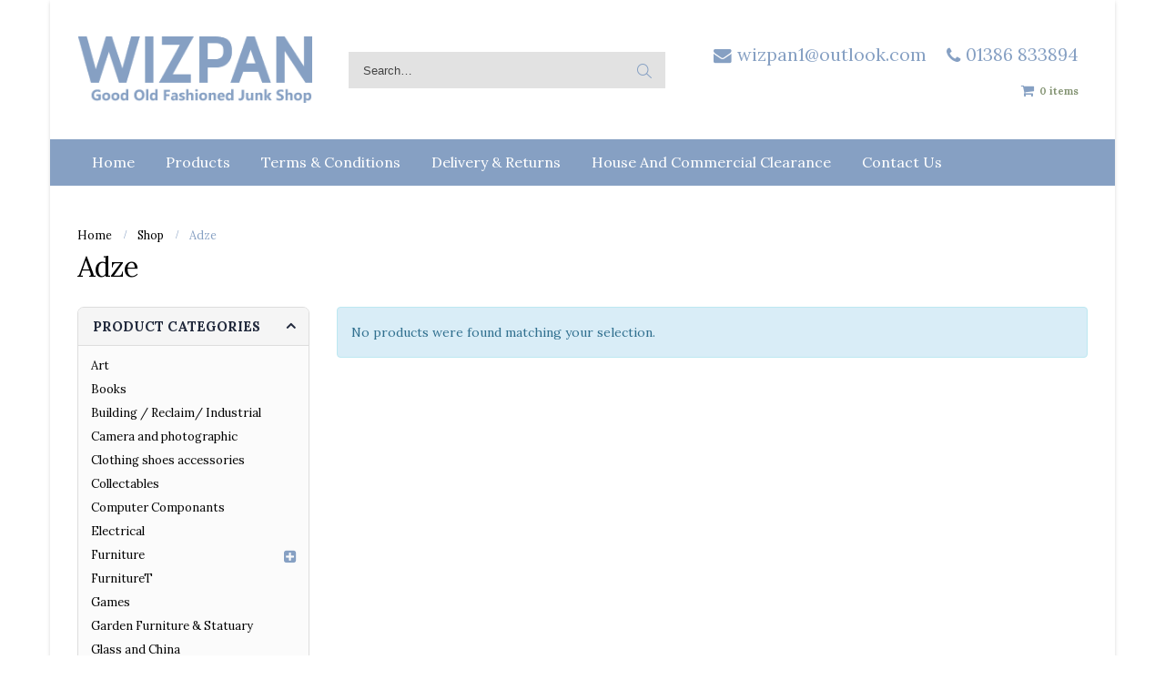

--- FILE ---
content_type: text/html; charset=UTF-8
request_url: https://wizpan.co.uk/product/adze/
body_size: 14540
content:
<!DOCTYPE html>
<html lang="en-GB">
<head>
    <meta charset="utf-8">
    <!--[if IE]><meta http-equiv='X-UA-Compatible' content='IE=edge,chrome=1'><![endif]-->
    <meta name="viewport" content="width=device-width, initial-scale=1, maximum-scale=1" />
    <link rel="profile" href="http://gmpg.org/xfn/11" />
    <link rel="pingback" href="https://wizpan.co.uk/xmlrpc.php" />

    
    <link rel="shortcut icon" href="//wizpan.co.uk/wp-content/uploads/2017/07/wizpan-fav.png" type="image/x-icon" />

    <link rel="apple-touch-icon" href="//wizpan.co.uk/wp-content/uploads/2017/07/wizpan-fav.png">

    <link rel="apple-touch-icon" sizes="120x120" href="//wizpan.co.uk/wp-content/uploads/2017/07/wizpan-fav.png">

    <link rel="apple-touch-icon" sizes="76x76" href="//wizpan.co.uk/wp-content/uploads/2017/07/wizpan-fav.png">

    <link rel="apple-touch-icon" sizes="152x152" href="//wizpan.co.uk/wp-content/uploads/2017/07/wizpan-fav.png">


				<script>document.documentElement.className = document.documentElement.className + ' yes-js js_active js'</script>
			<title>Adze &#8211; Wizpan Online</title>
<style rel="stylesheet" property="stylesheet" type="text/css">.ms-loading-container .ms-loading, .ms-slide .ms-slide-loading { background-image: none !important; background-color: transparent !important; box-shadow: none !important; } #header .logo { max-width: 225px; } @media (min-width: 1170px) { #header .logo { max-width: 320px; } } @media (max-width: 991px) { #header .logo { max-width: 110px; } } @media (max-width: 767px) { #header .logo { max-width: 110px; } } #header.sticky-header .logo { max-width: 100px; }</style><meta name='robots' content='max-image-preview:large' />
<link rel='dns-prefetch' href='//fonts.googleapis.com' />
<link rel="alternate" type="application/rss+xml" title="Wizpan Online &raquo; Feed" href="https://wizpan.co.uk/feed/" />
<link rel="alternate" type="application/rss+xml" title="Wizpan Online &raquo; Adze Product Feed" href="https://wizpan.co.uk/product/adze/feed/" />
<script type="text/javascript">
/* <![CDATA[ */
window._wpemojiSettings = {"baseUrl":"https:\/\/s.w.org\/images\/core\/emoji\/15.0.3\/72x72\/","ext":".png","svgUrl":"https:\/\/s.w.org\/images\/core\/emoji\/15.0.3\/svg\/","svgExt":".svg","source":{"concatemoji":"https:\/\/wizpan.co.uk\/wp-includes\/js\/wp-emoji-release.min.js?ver=6.6.4"}};
/*! This file is auto-generated */
!function(i,n){var o,s,e;function c(e){try{var t={supportTests:e,timestamp:(new Date).valueOf()};sessionStorage.setItem(o,JSON.stringify(t))}catch(e){}}function p(e,t,n){e.clearRect(0,0,e.canvas.width,e.canvas.height),e.fillText(t,0,0);var t=new Uint32Array(e.getImageData(0,0,e.canvas.width,e.canvas.height).data),r=(e.clearRect(0,0,e.canvas.width,e.canvas.height),e.fillText(n,0,0),new Uint32Array(e.getImageData(0,0,e.canvas.width,e.canvas.height).data));return t.every(function(e,t){return e===r[t]})}function u(e,t,n){switch(t){case"flag":return n(e,"\ud83c\udff3\ufe0f\u200d\u26a7\ufe0f","\ud83c\udff3\ufe0f\u200b\u26a7\ufe0f")?!1:!n(e,"\ud83c\uddfa\ud83c\uddf3","\ud83c\uddfa\u200b\ud83c\uddf3")&&!n(e,"\ud83c\udff4\udb40\udc67\udb40\udc62\udb40\udc65\udb40\udc6e\udb40\udc67\udb40\udc7f","\ud83c\udff4\u200b\udb40\udc67\u200b\udb40\udc62\u200b\udb40\udc65\u200b\udb40\udc6e\u200b\udb40\udc67\u200b\udb40\udc7f");case"emoji":return!n(e,"\ud83d\udc26\u200d\u2b1b","\ud83d\udc26\u200b\u2b1b")}return!1}function f(e,t,n){var r="undefined"!=typeof WorkerGlobalScope&&self instanceof WorkerGlobalScope?new OffscreenCanvas(300,150):i.createElement("canvas"),a=r.getContext("2d",{willReadFrequently:!0}),o=(a.textBaseline="top",a.font="600 32px Arial",{});return e.forEach(function(e){o[e]=t(a,e,n)}),o}function t(e){var t=i.createElement("script");t.src=e,t.defer=!0,i.head.appendChild(t)}"undefined"!=typeof Promise&&(o="wpEmojiSettingsSupports",s=["flag","emoji"],n.supports={everything:!0,everythingExceptFlag:!0},e=new Promise(function(e){i.addEventListener("DOMContentLoaded",e,{once:!0})}),new Promise(function(t){var n=function(){try{var e=JSON.parse(sessionStorage.getItem(o));if("object"==typeof e&&"number"==typeof e.timestamp&&(new Date).valueOf()<e.timestamp+604800&&"object"==typeof e.supportTests)return e.supportTests}catch(e){}return null}();if(!n){if("undefined"!=typeof Worker&&"undefined"!=typeof OffscreenCanvas&&"undefined"!=typeof URL&&URL.createObjectURL&&"undefined"!=typeof Blob)try{var e="postMessage("+f.toString()+"("+[JSON.stringify(s),u.toString(),p.toString()].join(",")+"));",r=new Blob([e],{type:"text/javascript"}),a=new Worker(URL.createObjectURL(r),{name:"wpTestEmojiSupports"});return void(a.onmessage=function(e){c(n=e.data),a.terminate(),t(n)})}catch(e){}c(n=f(s,u,p))}t(n)}).then(function(e){for(var t in e)n.supports[t]=e[t],n.supports.everything=n.supports.everything&&n.supports[t],"flag"!==t&&(n.supports.everythingExceptFlag=n.supports.everythingExceptFlag&&n.supports[t]);n.supports.everythingExceptFlag=n.supports.everythingExceptFlag&&!n.supports.flag,n.DOMReady=!1,n.readyCallback=function(){n.DOMReady=!0}}).then(function(){return e}).then(function(){var e;n.supports.everything||(n.readyCallback(),(e=n.source||{}).concatemoji?t(e.concatemoji):e.wpemoji&&e.twemoji&&(t(e.twemoji),t(e.wpemoji)))}))}((window,document),window._wpemojiSettings);
/* ]]> */
</script>
<style id='wp-emoji-styles-inline-css' type='text/css'>

	img.wp-smiley, img.emoji {
		display: inline !important;
		border: none !important;
		box-shadow: none !important;
		height: 1em !important;
		width: 1em !important;
		margin: 0 0.07em !important;
		vertical-align: -0.1em !important;
		background: none !important;
		padding: 0 !important;
	}
</style>
<link rel='stylesheet' id='wp-block-library-css' href='https://wizpan.co.uk/wp-includes/css/dist/block-library/style.min.css?ver=6.6.4' type='text/css' media='all' />
<link rel='stylesheet' id='yith-wcan-shortcodes-css' href='https://wizpan.co.uk/wp-content/plugins/yith-woocommerce-ajax-navigation/assets/css/shortcodes.css?ver=5.5.0' type='text/css' media='all' />
<style id='yith-wcan-shortcodes-inline-css' type='text/css'>
:root{
	--yith-wcan-filters_colors_titles: #434343;
	--yith-wcan-filters_colors_background: #FFFFFF;
	--yith-wcan-filters_colors_accent: #A7144C;
	--yith-wcan-filters_colors_accent_r: 167;
	--yith-wcan-filters_colors_accent_g: 20;
	--yith-wcan-filters_colors_accent_b: 76;
	--yith-wcan-color_swatches_border_radius: 100%;
	--yith-wcan-color_swatches_size: 30px;
	--yith-wcan-labels_style_background: #FFFFFF;
	--yith-wcan-labels_style_background_hover: #A7144C;
	--yith-wcan-labels_style_background_active: #A7144C;
	--yith-wcan-labels_style_text: #434343;
	--yith-wcan-labels_style_text_hover: #FFFFFF;
	--yith-wcan-labels_style_text_active: #FFFFFF;
	--yith-wcan-anchors_style_text: #434343;
	--yith-wcan-anchors_style_text_hover: #A7144C;
	--yith-wcan-anchors_style_text_active: #A7144C;
}
</style>
<link rel='stylesheet' id='jquery-selectBox-css' href='https://wizpan.co.uk/wp-content/plugins/yith-woocommerce-wishlist/assets/css/jquery.selectBox.css?ver=1.2.0' type='text/css' media='all' />
<link rel='stylesheet' id='woocommerce_prettyPhoto_css-css' href='//wizpan.co.uk/wp-content/plugins/woocommerce/assets/css/prettyPhoto.css?ver=3.1.6' type='text/css' media='all' />
<link rel='stylesheet' id='yith-wcwl-main-css' href='https://wizpan.co.uk/wp-content/plugins/yith-woocommerce-wishlist/assets/css/style.css?ver=4.0.0' type='text/css' media='all' />
<style id='yith-wcwl-main-inline-css' type='text/css'>
 :root { --rounded-corners-radius: 16px; --add-to-cart-rounded-corners-radius: 16px; --feedback-duration: 3s } 
 :root { --rounded-corners-radius: 16px; --add-to-cart-rounded-corners-radius: 16px; --feedback-duration: 3s } 
</style>
<style id='classic-theme-styles-inline-css' type='text/css'>
/*! This file is auto-generated */
.wp-block-button__link{color:#fff;background-color:#32373c;border-radius:9999px;box-shadow:none;text-decoration:none;padding:calc(.667em + 2px) calc(1.333em + 2px);font-size:1.125em}.wp-block-file__button{background:#32373c;color:#fff;text-decoration:none}
</style>
<style id='global-styles-inline-css' type='text/css'>
:root{--wp--preset--aspect-ratio--square: 1;--wp--preset--aspect-ratio--4-3: 4/3;--wp--preset--aspect-ratio--3-4: 3/4;--wp--preset--aspect-ratio--3-2: 3/2;--wp--preset--aspect-ratio--2-3: 2/3;--wp--preset--aspect-ratio--16-9: 16/9;--wp--preset--aspect-ratio--9-16: 9/16;--wp--preset--color--black: #000000;--wp--preset--color--cyan-bluish-gray: #abb8c3;--wp--preset--color--white: #ffffff;--wp--preset--color--pale-pink: #f78da7;--wp--preset--color--vivid-red: #cf2e2e;--wp--preset--color--luminous-vivid-orange: #ff6900;--wp--preset--color--luminous-vivid-amber: #fcb900;--wp--preset--color--light-green-cyan: #7bdcb5;--wp--preset--color--vivid-green-cyan: #00d084;--wp--preset--color--pale-cyan-blue: #8ed1fc;--wp--preset--color--vivid-cyan-blue: #0693e3;--wp--preset--color--vivid-purple: #9b51e0;--wp--preset--gradient--vivid-cyan-blue-to-vivid-purple: linear-gradient(135deg,rgba(6,147,227,1) 0%,rgb(155,81,224) 100%);--wp--preset--gradient--light-green-cyan-to-vivid-green-cyan: linear-gradient(135deg,rgb(122,220,180) 0%,rgb(0,208,130) 100%);--wp--preset--gradient--luminous-vivid-amber-to-luminous-vivid-orange: linear-gradient(135deg,rgba(252,185,0,1) 0%,rgba(255,105,0,1) 100%);--wp--preset--gradient--luminous-vivid-orange-to-vivid-red: linear-gradient(135deg,rgba(255,105,0,1) 0%,rgb(207,46,46) 100%);--wp--preset--gradient--very-light-gray-to-cyan-bluish-gray: linear-gradient(135deg,rgb(238,238,238) 0%,rgb(169,184,195) 100%);--wp--preset--gradient--cool-to-warm-spectrum: linear-gradient(135deg,rgb(74,234,220) 0%,rgb(151,120,209) 20%,rgb(207,42,186) 40%,rgb(238,44,130) 60%,rgb(251,105,98) 80%,rgb(254,248,76) 100%);--wp--preset--gradient--blush-light-purple: linear-gradient(135deg,rgb(255,206,236) 0%,rgb(152,150,240) 100%);--wp--preset--gradient--blush-bordeaux: linear-gradient(135deg,rgb(254,205,165) 0%,rgb(254,45,45) 50%,rgb(107,0,62) 100%);--wp--preset--gradient--luminous-dusk: linear-gradient(135deg,rgb(255,203,112) 0%,rgb(199,81,192) 50%,rgb(65,88,208) 100%);--wp--preset--gradient--pale-ocean: linear-gradient(135deg,rgb(255,245,203) 0%,rgb(182,227,212) 50%,rgb(51,167,181) 100%);--wp--preset--gradient--electric-grass: linear-gradient(135deg,rgb(202,248,128) 0%,rgb(113,206,126) 100%);--wp--preset--gradient--midnight: linear-gradient(135deg,rgb(2,3,129) 0%,rgb(40,116,252) 100%);--wp--preset--font-size--small: 13px;--wp--preset--font-size--medium: 20px;--wp--preset--font-size--large: 36px;--wp--preset--font-size--x-large: 42px;--wp--preset--font-family--inter: "Inter", sans-serif;--wp--preset--font-family--cardo: Cardo;--wp--preset--spacing--20: 0.44rem;--wp--preset--spacing--30: 0.67rem;--wp--preset--spacing--40: 1rem;--wp--preset--spacing--50: 1.5rem;--wp--preset--spacing--60: 2.25rem;--wp--preset--spacing--70: 3.38rem;--wp--preset--spacing--80: 5.06rem;--wp--preset--shadow--natural: 6px 6px 9px rgba(0, 0, 0, 0.2);--wp--preset--shadow--deep: 12px 12px 50px rgba(0, 0, 0, 0.4);--wp--preset--shadow--sharp: 6px 6px 0px rgba(0, 0, 0, 0.2);--wp--preset--shadow--outlined: 6px 6px 0px -3px rgba(255, 255, 255, 1), 6px 6px rgba(0, 0, 0, 1);--wp--preset--shadow--crisp: 6px 6px 0px rgba(0, 0, 0, 1);}:where(.is-layout-flex){gap: 0.5em;}:where(.is-layout-grid){gap: 0.5em;}body .is-layout-flex{display: flex;}.is-layout-flex{flex-wrap: wrap;align-items: center;}.is-layout-flex > :is(*, div){margin: 0;}body .is-layout-grid{display: grid;}.is-layout-grid > :is(*, div){margin: 0;}:where(.wp-block-columns.is-layout-flex){gap: 2em;}:where(.wp-block-columns.is-layout-grid){gap: 2em;}:where(.wp-block-post-template.is-layout-flex){gap: 1.25em;}:where(.wp-block-post-template.is-layout-grid){gap: 1.25em;}.has-black-color{color: var(--wp--preset--color--black) !important;}.has-cyan-bluish-gray-color{color: var(--wp--preset--color--cyan-bluish-gray) !important;}.has-white-color{color: var(--wp--preset--color--white) !important;}.has-pale-pink-color{color: var(--wp--preset--color--pale-pink) !important;}.has-vivid-red-color{color: var(--wp--preset--color--vivid-red) !important;}.has-luminous-vivid-orange-color{color: var(--wp--preset--color--luminous-vivid-orange) !important;}.has-luminous-vivid-amber-color{color: var(--wp--preset--color--luminous-vivid-amber) !important;}.has-light-green-cyan-color{color: var(--wp--preset--color--light-green-cyan) !important;}.has-vivid-green-cyan-color{color: var(--wp--preset--color--vivid-green-cyan) !important;}.has-pale-cyan-blue-color{color: var(--wp--preset--color--pale-cyan-blue) !important;}.has-vivid-cyan-blue-color{color: var(--wp--preset--color--vivid-cyan-blue) !important;}.has-vivid-purple-color{color: var(--wp--preset--color--vivid-purple) !important;}.has-black-background-color{background-color: var(--wp--preset--color--black) !important;}.has-cyan-bluish-gray-background-color{background-color: var(--wp--preset--color--cyan-bluish-gray) !important;}.has-white-background-color{background-color: var(--wp--preset--color--white) !important;}.has-pale-pink-background-color{background-color: var(--wp--preset--color--pale-pink) !important;}.has-vivid-red-background-color{background-color: var(--wp--preset--color--vivid-red) !important;}.has-luminous-vivid-orange-background-color{background-color: var(--wp--preset--color--luminous-vivid-orange) !important;}.has-luminous-vivid-amber-background-color{background-color: var(--wp--preset--color--luminous-vivid-amber) !important;}.has-light-green-cyan-background-color{background-color: var(--wp--preset--color--light-green-cyan) !important;}.has-vivid-green-cyan-background-color{background-color: var(--wp--preset--color--vivid-green-cyan) !important;}.has-pale-cyan-blue-background-color{background-color: var(--wp--preset--color--pale-cyan-blue) !important;}.has-vivid-cyan-blue-background-color{background-color: var(--wp--preset--color--vivid-cyan-blue) !important;}.has-vivid-purple-background-color{background-color: var(--wp--preset--color--vivid-purple) !important;}.has-black-border-color{border-color: var(--wp--preset--color--black) !important;}.has-cyan-bluish-gray-border-color{border-color: var(--wp--preset--color--cyan-bluish-gray) !important;}.has-white-border-color{border-color: var(--wp--preset--color--white) !important;}.has-pale-pink-border-color{border-color: var(--wp--preset--color--pale-pink) !important;}.has-vivid-red-border-color{border-color: var(--wp--preset--color--vivid-red) !important;}.has-luminous-vivid-orange-border-color{border-color: var(--wp--preset--color--luminous-vivid-orange) !important;}.has-luminous-vivid-amber-border-color{border-color: var(--wp--preset--color--luminous-vivid-amber) !important;}.has-light-green-cyan-border-color{border-color: var(--wp--preset--color--light-green-cyan) !important;}.has-vivid-green-cyan-border-color{border-color: var(--wp--preset--color--vivid-green-cyan) !important;}.has-pale-cyan-blue-border-color{border-color: var(--wp--preset--color--pale-cyan-blue) !important;}.has-vivid-cyan-blue-border-color{border-color: var(--wp--preset--color--vivid-cyan-blue) !important;}.has-vivid-purple-border-color{border-color: var(--wp--preset--color--vivid-purple) !important;}.has-vivid-cyan-blue-to-vivid-purple-gradient-background{background: var(--wp--preset--gradient--vivid-cyan-blue-to-vivid-purple) !important;}.has-light-green-cyan-to-vivid-green-cyan-gradient-background{background: var(--wp--preset--gradient--light-green-cyan-to-vivid-green-cyan) !important;}.has-luminous-vivid-amber-to-luminous-vivid-orange-gradient-background{background: var(--wp--preset--gradient--luminous-vivid-amber-to-luminous-vivid-orange) !important;}.has-luminous-vivid-orange-to-vivid-red-gradient-background{background: var(--wp--preset--gradient--luminous-vivid-orange-to-vivid-red) !important;}.has-very-light-gray-to-cyan-bluish-gray-gradient-background{background: var(--wp--preset--gradient--very-light-gray-to-cyan-bluish-gray) !important;}.has-cool-to-warm-spectrum-gradient-background{background: var(--wp--preset--gradient--cool-to-warm-spectrum) !important;}.has-blush-light-purple-gradient-background{background: var(--wp--preset--gradient--blush-light-purple) !important;}.has-blush-bordeaux-gradient-background{background: var(--wp--preset--gradient--blush-bordeaux) !important;}.has-luminous-dusk-gradient-background{background: var(--wp--preset--gradient--luminous-dusk) !important;}.has-pale-ocean-gradient-background{background: var(--wp--preset--gradient--pale-ocean) !important;}.has-electric-grass-gradient-background{background: var(--wp--preset--gradient--electric-grass) !important;}.has-midnight-gradient-background{background: var(--wp--preset--gradient--midnight) !important;}.has-small-font-size{font-size: var(--wp--preset--font-size--small) !important;}.has-medium-font-size{font-size: var(--wp--preset--font-size--medium) !important;}.has-large-font-size{font-size: var(--wp--preset--font-size--large) !important;}.has-x-large-font-size{font-size: var(--wp--preset--font-size--x-large) !important;}
:where(.wp-block-post-template.is-layout-flex){gap: 1.25em;}:where(.wp-block-post-template.is-layout-grid){gap: 1.25em;}
:where(.wp-block-columns.is-layout-flex){gap: 2em;}:where(.wp-block-columns.is-layout-grid){gap: 2em;}
:root :where(.wp-block-pullquote){font-size: 1.5em;line-height: 1.6;}
</style>
<link rel='stylesheet' id='contact-form-7-css' href='https://wizpan.co.uk/wp-content/plugins/contact-form-7/includes/css/styles.css?ver=5.6.4' type='text/css' media='all' />
<link rel='stylesheet' id='rs-plugin-settings-css' href='https://wizpan.co.uk/wp-content/plugins/revslider/public/assets/css/settings.css?ver=5.3.1.5' type='text/css' media='all' />
<style id='rs-plugin-settings-inline-css' type='text/css'>
#rs-demo-id {}
.tparrows:before{color:#86a0c3;text-shadow:0 0 3px #fff;}.revslider-initialised .tp-loader{z-index:18;}
</style>
<style id='woocommerce-inline-inline-css' type='text/css'>
.woocommerce form .form-row .required { visibility: visible; }
</style>
<link rel='stylesheet' id='bsf-Defaults-css' href='https://wizpan.co.uk/wp-content/uploads/smile_fonts/Defaults/Defaults.css?ver=6.6.4' type='text/css' media='all' />
<link rel='stylesheet' id='js_composer_front-css' href='https://wizpan.co.uk/wp-content/plugins/js_composer/assets/css/js_composer.min.css?ver=5.1.1' type='text/css' media='all' />
<link rel='stylesheet' id='ultimate-style-min-css' href='https://wizpan.co.uk/wp-content/plugins/Ultimate_VC_Addons/assets/min-css/ultimate.min.css?ver=3.16.10' type='text/css' media='all' />
<link rel='stylesheet' id='porto-bootstrap-css' href='https://wizpan.co.uk/wp-content/themes/porto-new/css/bootstrap_1.css?ver=6.6.4' type='text/css' media='all' />
<link rel='stylesheet' id='porto-plugins-css' href='https://wizpan.co.uk/wp-content/themes/porto-new/css/plugins_1.css?ver=6.6.4' type='text/css' media='all' />
<link rel='stylesheet' id='porto-theme-elements-css' href='https://wizpan.co.uk/wp-content/themes/porto-new/css/theme_elements_1.css?ver=6.6.4' type='text/css' media='all' />
<link rel='stylesheet' id='porto-theme-css' href='https://wizpan.co.uk/wp-content/themes/porto-new/css/theme_1.css?ver=6.6.4' type='text/css' media='all' />
<link rel='stylesheet' id='porto-theme-shop-css' href='https://wizpan.co.uk/wp-content/themes/porto-new/css/theme_shop_1.css?ver=6.6.4' type='text/css' media='all' />
<link rel='stylesheet' id='porto-skin-css' href='https://wizpan.co.uk/wp-content/themes/porto-new/css/skin_1.css?ver=6.6.4' type='text/css' media='all' />
<link rel='stylesheet' id='porto-style-css' href='https://wizpan.co.uk/wp-content/themes/porto-new/style.css?ver=6.6.4' type='text/css' media='all' />
<link rel='stylesheet' id='porto-google-fonts-css' href='//fonts.googleapis.com/css?family=Lora%3A200%2C300%2C400%2C700%2C800%2C%7COpen+Sans%3A200%2C300%2C400%2C700%2C800%2C%7C&#038;subset=cyrillic%2Ccyrillic-ext%2Cgreek%2Cgreek-ext%2Ckhmer%2Clatin%2Clatin-ext%2Cvietnamese&#038;ver=6.6.4' type='text/css' media='all' />
<!--[if lt IE 10]>
<link rel='stylesheet' id='porto-ie-css' href='https://wizpan.co.uk/wp-content/themes/porto-new/css/ie.css?ver=6.6.4' type='text/css' media='all' />
<![endif]-->
<script type="text/template" id="tmpl-variation-template">
	<div class="woocommerce-variation-description">{{{ data.variation.variation_description }}}</div>
	<div class="woocommerce-variation-price">{{{ data.variation.price_html }}}</div>
	<div class="woocommerce-variation-availability">{{{ data.variation.availability_html }}}</div>
</script>
<script type="text/template" id="tmpl-unavailable-variation-template">
	<p role="alert">Sorry, this product is unavailable. Please choose a different combination.</p>
</script>
<script type="text/javascript" src="https://wizpan.co.uk/wp-includes/js/jquery/jquery.min.js?ver=3.7.1" id="jquery-core-js"></script>
<script type="text/javascript" src="https://wizpan.co.uk/wp-includes/js/jquery/jquery-migrate.min.js?ver=3.4.1" id="jquery-migrate-js"></script>
<script type="text/javascript" src="https://wizpan.co.uk/wp-content/plugins/revslider/public/assets/js/jquery.themepunch.tools.min.js?ver=5.3.1.5" id="tp-tools-js"></script>
<script type="text/javascript" src="https://wizpan.co.uk/wp-content/plugins/revslider/public/assets/js/jquery.themepunch.revolution.min.js?ver=5.3.1.5" id="revmin-js"></script>
<script type="text/javascript" src="https://wizpan.co.uk/wp-content/plugins/woocommerce/assets/js/jquery-blockui/jquery.blockUI.min.js?ver=2.7.0-wc.9.3.5" id="jquery-blockui-js" data-wp-strategy="defer"></script>
<script type="text/javascript" id="wc-add-to-cart-js-extra">
/* <![CDATA[ */
var wc_add_to_cart_params = {"ajax_url":"\/wp-admin\/admin-ajax.php","wc_ajax_url":"\/?wc-ajax=%%endpoint%%","i18n_view_cart":"View basket","cart_url":"https:\/\/wizpan.co.uk\/cart\/","is_cart":"","cart_redirect_after_add":"no"};
/* ]]> */
</script>
<script type="text/javascript" src="https://wizpan.co.uk/wp-content/plugins/woocommerce/assets/js/frontend/add-to-cart.min.js?ver=9.3.5" id="wc-add-to-cart-js" data-wp-strategy="defer"></script>
<script type="text/javascript" src="https://wizpan.co.uk/wp-content/plugins/woocommerce/assets/js/js-cookie/js.cookie.min.js?ver=2.1.4-wc.9.3.5" id="js-cookie-js" defer="defer" data-wp-strategy="defer"></script>
<script type="text/javascript" id="woocommerce-js-extra">
/* <![CDATA[ */
var woocommerce_params = {"ajax_url":"\/wp-admin\/admin-ajax.php","wc_ajax_url":"\/?wc-ajax=%%endpoint%%"};
/* ]]> */
</script>
<script type="text/javascript" src="https://wizpan.co.uk/wp-content/plugins/woocommerce/assets/js/frontend/woocommerce.min.js?ver=9.3.5" id="woocommerce-js" defer="defer" data-wp-strategy="defer"></script>
<script type="text/javascript" src="https://wizpan.co.uk/wp-content/plugins/js_composer/assets/js/vendors/woocommerce-add-to-cart.js?ver=5.1.1" id="vc_woocommerce-add-to-cart-js-js"></script>
<script type="text/javascript" src="https://wizpan.co.uk/wp-includes/js/underscore.min.js?ver=1.13.4" id="underscore-js"></script>
<script type="text/javascript" id="wp-util-js-extra">
/* <![CDATA[ */
var _wpUtilSettings = {"ajax":{"url":"\/wp-admin\/admin-ajax.php"}};
/* ]]> */
</script>
<script type="text/javascript" src="https://wizpan.co.uk/wp-includes/js/wp-util.min.js?ver=6.6.4" id="wp-util-js"></script>
<script type="text/javascript" id="wc-add-to-cart-variation-js-extra">
/* <![CDATA[ */
var wc_add_to_cart_variation_params = {"wc_ajax_url":"\/?wc-ajax=%%endpoint%%","i18n_no_matching_variations_text":"Sorry, no products matched your selection. Please choose a different combination.","i18n_make_a_selection_text":"Please select some product options before adding this product to your basket.","i18n_unavailable_text":"Sorry, this product is unavailable. Please choose a different combination."};
/* ]]> */
</script>
<script type="text/javascript" src="https://wizpan.co.uk/wp-content/plugins/woocommerce/assets/js/frontend/add-to-cart-variation.min.js?ver=9.3.5" id="wc-add-to-cart-variation-js" defer="defer" data-wp-strategy="defer"></script>
<script type="text/javascript" src="https://wizpan.co.uk/wp-includes/js/jquery/ui/core.min.js?ver=1.13.3" id="jquery-ui-core-js"></script>
<script type="text/javascript" src="https://wizpan.co.uk/wp-content/plugins/Ultimate_VC_Addons/assets/min-js/ultimate.min.js?ver=3.16.10" id="ultimate-script-js"></script>
<script type="text/javascript" src="https://wizpan.co.uk/wp-content/themes/porto-new/js/plugins.min.js?ver=3.6" id="porto-plugins-js"></script>
<link rel="https://api.w.org/" href="https://wizpan.co.uk/wp-json/" /><link rel="EditURI" type="application/rsd+xml" title="RSD" href="https://wizpan.co.uk/xmlrpc.php?rsd" />
<meta name="generator" content="WordPress 6.6.4" />
<meta name="generator" content="WooCommerce 9.3.5" />
	<noscript><style>.woocommerce-product-gallery{ opacity: 1 !important; }</style></noscript>
	<meta name="generator" content="Powered by Visual Composer - drag and drop page builder for WordPress."/>
<!--[if lte IE 9]><link rel="stylesheet" type="text/css" href="https://wizpan.co.uk/wp-content/plugins/js_composer/assets/css/vc_lte_ie9.min.css" media="screen"><![endif]--><meta name="generator" content="Powered by Slider Revolution 5.3.1.5 - responsive, Mobile-Friendly Slider Plugin for WordPress with comfortable drag and drop interface." />
<style id='wp-fonts-local' type='text/css'>
@font-face{font-family:Inter;font-style:normal;font-weight:300 900;font-display:fallback;src:url('https://wizpan.co.uk/wp-content/plugins/woocommerce/assets/fonts/Inter-VariableFont_slnt,wght.woff2') format('woff2');font-stretch:normal;}
@font-face{font-family:Cardo;font-style:normal;font-weight:400;font-display:fallback;src:url('https://wizpan.co.uk/wp-content/plugins/woocommerce/assets/fonts/cardo_normal_400.woff2') format('woff2');}
</style>
<noscript><style type="text/css"> .wpb_animate_when_almost_visible { opacity: 1; }</style></noscript>

<link rel="stylesheet" href="https://cdnjs.cloudflare.com/ajax/libs/simple-line-icons/2.4.1/css/simple-line-icons.css">


    <script type="text/javascript">
        
                    
                
    </script>

	
</head>
<body class="archive tax-pa_product term-adze term-880 boxed blog-1  theme-porto-new woocommerce woocommerce-page woocommerce-no-js yith-wcan-free wpb-js-composer js-comp-ver-5.1.1 vc_responsive">
    
    <div class="page-wrapper"><!-- page wrapper -->

        
                    <div class="header-wrapper clearfix"><!-- header wrapper -->
                                
                    <header id="header" class="header-separate header-1 search-sm sticky-menu-header">        <div class="header-top">        <div class="container">            <div class="header-left">                            </div>            <div class="header-right">                            </div>        </div>    </div>        <div class="header-main">        <div class="container">            <div class="header-left">                <div class="logo">


    <a href="https://wizpan.co.uk/" title="Wizpan Online - " rel="home">



        


        <img class="img-responsive standard-logo" src="//wizpan.co.uk/wp-content/uploads/2017/08/wizpan2.png" alt="Wizpan Online" /><img class="img-responsive retina-logo" src="//wizpan.co.uk/wp-content/uploads/2017/08/wizpan2.png" alt="Wizpan Online" style="display:none;" />


        


    </a>



    </div>            </div>            <div class="header-center">                


    <div class="searchform-popup">



        <a class="search-toggle"><i class="fa fa-search"></i></a>



        

<form role="search" method="get" id="yith-ajaxsearchform" action="https://wizpan.co.uk/" class="yith-ajaxsearchform-container yith-ajaxsearchform-container81314163 searchform ">
    <fieldset>
        <span class="text"><input name="s" id="yith-s" class="yith-s" type="text" value="" placeholder="Search&hellip;" /></span>
        
        <span class="button-wrap"><button class="btn" id="yith-searchsubmit" title="Search" type="submit"><i class="fa fa-search"></i></button></span>
        <input type="hidden" name="post_type" value="product" />
        
    </fieldset>
</form>

<script type="text/javascript">
jQuery(function($){
    var search_loader_url = 'https://wizpan.co.uk/wp-content/themes/porto-new/images/ajax-loader@2x.gif';
    
    var ajax_url = '/wp-admin/admin-ajax.php?';

    var yith_search = $('.yith-ajaxsearchform-container81314163 .yith-s').yithautocomplete({
        minChars: 3,
        appendTo: '.yith-ajaxsearchform-container81314163',
        serviceUrl: function() {
            
            var val = '0';
            
            if (val != '0')
                return ajax_url + 'action=yith_ajax_search_products';
            else
                return ajax_url + 'action=yith_ajax_search_products';
        },
        onSearchStart: function(){
            $(this).css('background', 'url('+search_loader_url+') no-repeat 97% center');
            $(this).css('background-size', '16px 16px');
        },
        onSearchComplete: function(){
            $(this).css('background', 'transparent');
        },
        onSelect: function (suggestion) {
            if( suggestion.id != -1 ) {
                window.location.href = suggestion.url;
            }
        },
        formatResult: function (suggestion, currentValue) {
            var pattern = '(' + $.YithAutocomplete.utils.escapeRegExChars(currentValue) + ')';
            var html = '';

            if ( typeof suggestion.img !== 'undefined' ) {
                html += suggestion.img;
            }

            html += '<div class="yith_wcas_result_content"><div class="title">';
            html += suggestion.value.replace(new RegExp(pattern, 'gi'), '<strong>$1<\/strong>');
            html += '</div>';

            if ( typeof suggestion.div_badge_open !== 'undefined' ) {
                html += suggestion.div_badge_open;
            }

            if ( typeof suggestion.on_sale !== 'undefined' ) {
                html += suggestion.on_sale;
            }

            if ( typeof suggestion.featured !== 'undefined' ) {
                html += suggestion.featured;
            }

            if ( typeof suggestion.div_badge_close !== 'undefined' ) {
                html += suggestion.div_badge_close;
            }

            if ( typeof suggestion.price !== 'undefined' && suggestion.price != '' ) {
                html += ' ' + suggestion.price;
            }

            if ( typeof suggestion.excerpt !== 'undefined' ) {
                html += ' ' +  suggestion.excerpt.replace(new RegExp(pattern, 'gi'), '<strong>$1<\/strong>');
            }

            html += '</div>';


            return html;
        }
    });

    $('.yith-ajaxsearchform-container81314163 .cat').on('change', function() {
        $('.yith-ajaxsearchform-container81314163 .yith-s').focus();
    });
});
</script>


    </div>



                    <a class="mobile-toggle"><i class="fa fa-reorder"></i></a>            </div>            <div class="header-right">                                <div class="header-minicart-inline">                    <div class="header-contact"><ul class="nav nav-pills nav-top">
	<li class="email">
		<a href="mailto:wizpan1@outlook.com"><i class="fa fa-envelope"></i>wizpan1@outlook.com</a>
	</li>
	<li class="phone">
		<a href="tel:01386 833894"><i class="fa fa-phone"></i>01386 833894</a>
	</li>
</ul></div>


        <div id="mini-cart" class="dropdown mini-cart minicart-inline effect-fadein-up minicart-style2">



            <div class="dropdown-toggle cart-head cart-head2" data-toggle="dropdown" data-delay="50" data-close-others="false">



                <i class="minicart-icon minicart-icon2"></i>



                


                    <span class="cart-items"><span class="mobile-hide">0 items</span><span class="mobile-show">0</span></span>



                


            </div>



            <div class="dropdown-menu cart-popup widget_shopping_cart">



                <div class="widget_shopping_cart_content">



                    <div class="cart-loading"></div>



                </div>



            </div>



        </div>



                    </div>                            </div>        </div>    </div>            <div class="main-menu-wrap">            <div id="main-menu" class="container ">                                <div class="menu-center">                    <ul id="menu-primary" class="main-menu mega-menu show-arrow effect-down subeffect-fadein-left"><li id="nav-menu-item-1914" class="menu-item menu-item-type-post_type menu-item-object-page menu-item-home  narrow "><a href="https://wizpan.co.uk/" class="">Home</a></li>
<li id="nav-menu-item-1916" class="menu-item menu-item-type-post_type menu-item-object-page  narrow "><a href="https://wizpan.co.uk/shop/" class="">Products</a></li>
<li id="nav-menu-item-1913" class="menu-item menu-item-type-post_type menu-item-object-page  narrow "><a href="https://wizpan.co.uk/terms-conditions/" class="">Terms &#038; Conditions</a></li>
<li id="nav-menu-item-1917" class="menu-item menu-item-type-post_type menu-item-object-page  narrow "><a href="https://wizpan.co.uk/delivery-returns/" class="">Delivery &#038; Returns</a></li>
<li id="nav-menu-item-53116" class="menu-item menu-item-type-post_type menu-item-object-page  narrow "><a href="https://wizpan.co.uk/house-and-commercial-clearance/" class="">House and  Commercial Clearance</a></li>
<li id="nav-menu-item-1915" class="menu-item menu-item-type-post_type menu-item-object-page  narrow "><a href="https://wizpan.co.uk/contact-us/" class="">Contact us</a></li>
</ul>                </div>                            </div>        </div>    </header>
                            </div><!-- end header wrapper -->
        
        
        

    
    <section class="page-top page-header-1">
        
<div class="container">
    <div class="row">
        <div class="col-md-12">
            
                <div class="breadcrumbs-wrap">
                    <ul class="breadcrumb"><li class="home"itemscope itemtype="http://schema.org/BreadcrumbList"><a itemprop="url" href="https://wizpan.co.uk" title="Go to Home Page"><span itemprop="title">Home</span></a><i class="delimiter"></i></li><li itemscope itemtype="http://schema.org/BreadcrumbList"><a itemprop="url" href="https://wizpan.co.uk/shop/"><span itemprop="title">Shop</span></a><i class="delimiter"></i></li><li>Adze</li></ul>
                </div>
            
            <div class="">
                <h1 class="page-title">Adze</h1>
                
            </div>
            
        </div>
    </div>
</div>
    </section>
    

        <div id="main" class="column2 column2-left-sidebar boxed"><!-- main -->

            
                        <div class="container">
            	                        <div class="row main-content-wrap">

            <!-- main content -->
            <div class="main-content col-md-9">

                            




	<div id="primary" class="content-area"><main id="main" class="site-main" role="main">




		




        




		




            <div class="shop-loop-before clearfix" style="display:none;"></div>





            <div class="archive-products">


			    
<p class="woocommerce-info">No products were found matching your selection.</p>


            </div>





            <div class="shop-loop-after clearfix" style="display:none;"></div>





		




	</main></div>




	



</div><!-- end main content -->


    <div class="col-md-3 sidebar left-sidebar mobile-hide-sidebar"><!-- main sidebar -->
        
        <div class="sidebar-content">
            
            <aside id="woocommerce_product_categories-2" class="widget woocommerce widget_product_categories"><h3 class="widget-title">Product categories</h3><ul class="product-categories"><li class="cat-item cat-item-1308"><a href="https://wizpan.co.uk/product-category/art/">Art</a></li>
<li class="cat-item cat-item-1309"><a href="https://wizpan.co.uk/product-category/books/">Books</a></li>
<li class="cat-item cat-item-1322"><a href="https://wizpan.co.uk/product-category/building-reclaim-industrial/">Building / Reclaim/ Industrial</a></li>
<li class="cat-item cat-item-1319"><a href="https://wizpan.co.uk/product-category/camera-and-photographic/">Camera and photographic</a></li>
<li class="cat-item cat-item-1307"><a href="https://wizpan.co.uk/product-category/clothing-shoes-accessories/">Clothing shoes accessories</a></li>
<li class="cat-item cat-item-1305"><a href="https://wizpan.co.uk/product-category/collectables/">Collectables</a></li>
<li class="cat-item cat-item-1317"><a href="https://wizpan.co.uk/product-category/computer-componants/">Computer Componants</a></li>
<li class="cat-item cat-item-1311"><a href="https://wizpan.co.uk/product-category/electrical/">Electrical</a></li>
<li class="cat-item cat-item-1286 cat-parent"><a href="https://wizpan.co.uk/product-category/furniture/">Furniture</a><ul class='children'>
<li class="cat-item cat-item-1291"><a href="https://wizpan.co.uk/product-category/furniture/beds/">Beds</a></li>
<li class="cat-item cat-item-1294"><a href="https://wizpan.co.uk/product-category/furniture/bedside/">Bedside</a></li>
<li class="cat-item cat-item-1287"><a href="https://wizpan.co.uk/product-category/furniture/bookcases/">Bookcases</a></li>
<li class="cat-item cat-item-1292"><a href="https://wizpan.co.uk/product-category/furniture/cabinets/">Cabinets</a></li>
<li class="cat-item cat-item-1303"><a href="https://wizpan.co.uk/product-category/furniture/carpets-and-rugs/">Carpets and Rugs</a></li>
<li class="cat-item cat-item-1297"><a href="https://wizpan.co.uk/product-category/furniture/chairs/">Chairs</a></li>
<li class="cat-item cat-item-1289"><a href="https://wizpan.co.uk/product-category/furniture/chest-of-drawers/">Chest of Drawers</a></li>
<li class="cat-item cat-item-1296"><a href="https://wizpan.co.uk/product-category/furniture/desksbureaux/">Desks/Bureaux</a></li>
<li class="cat-item cat-item-1298"><a href="https://wizpan.co.uk/product-category/furniture/dressers/">Dressers</a></li>
<li class="cat-item cat-item-1290"><a href="https://wizpan.co.uk/product-category/furniture/dressing-tables/">Dressing Tables</a></li>
<li class="cat-item cat-item-1299"><a href="https://wizpan.co.uk/product-category/furniture/footstools/">Footstools</a></li>
<li class="cat-item cat-item-1302"><a href="https://wizpan.co.uk/product-category/furniture/other-furniture/">Other</a></li>
<li class="cat-item cat-item-1293"><a href="https://wizpan.co.uk/product-category/furniture/sideboardsbuffets/">Sideboards/Buffets</a></li>
<li class="cat-item cat-item-1300"><a href="https://wizpan.co.uk/product-category/furniture/sofasarmchairs/">Sofas/Armchairs</a></li>
<li class="cat-item cat-item-1301"><a href="https://wizpan.co.uk/product-category/furniture/tables/">Tables</a></li>
<li class="cat-item cat-item-1295"><a href="https://wizpan.co.uk/product-category/furniture/vintage-mid-century/">Vintage Mid Century</a></li>
<li class="cat-item cat-item-1288"><a href="https://wizpan.co.uk/product-category/furniture/wardrobestallboys/">Wardrobes/Tallboys</a></li>
</ul>
</li>
<li class="cat-item cat-item-1304"><a href="https://wizpan.co.uk/product-category/furnituret/">FurnitureT</a></li>
<li class="cat-item cat-item-1321"><a href="https://wizpan.co.uk/product-category/games/">Games</a></li>
<li class="cat-item cat-item-1316"><a href="https://wizpan.co.uk/product-category/garden-furniture-statuary/">Garden Furniture &amp; Statuary</a></li>
<li class="cat-item cat-item-1306"><a href="https://wizpan.co.uk/product-category/glass-and-china/">Glass and China</a></li>
<li class="cat-item cat-item-1312"><a href="https://wizpan.co.uk/product-category/household/">Household</a></li>
<li class="cat-item cat-item-1314"><a href="https://wizpan.co.uk/product-category/jewelry/">Jewelry</a></li>
<li class="cat-item cat-item-1313"><a href="https://wizpan.co.uk/product-category/metalware/">Metalware</a></li>
<li class="cat-item cat-item-1324"><a href="https://wizpan.co.uk/product-category/mirrors/">Mirrors</a></li>
<li class="cat-item cat-item-1320"><a href="https://wizpan.co.uk/product-category/music/">Music</a></li>
<li class="cat-item cat-item-1285"><a href="https://wizpan.co.uk/product-category/other/">Other</a></li>
<li class="cat-item cat-item-1310"><a href="https://wizpan.co.uk/product-category/soft-furnishinglinens/">Soft Furnishing/Linens</a></li>
<li class="cat-item cat-item-1318"><a href="https://wizpan.co.uk/product-category/sporting-items/">Sporting items</a></li>
<li class="cat-item cat-item-1315"><a href="https://wizpan.co.uk/product-category/toys/">Toys</a></li>
<li class="cat-item cat-item-2600"><a href="https://wizpan.co.uk/product-category/uncategorised/">Uncategorised</a></li>
</ul></aside>
        </div>
        
    </div><!-- end main sidebar -->


    </div>
</div>








        

        

            

            </div><!-- end main -->

            

            <div class="footer-wrapper ">

                

                    



<div id="footer" class="footer-1">
    

    
    <div class="footer-bottom">
        <div class="container">
            

            

            
                <div class="footer-right"><p>Copyright <sup>©</sup> 2017. All Rights Reserved.</p></div>
            
        </div>
    </div>
    
</div>

                

            </div>

        

    </div><!-- end wrapper -->
    


<div class="panel-overlay"></div>
<div id="nav-panel" class="">
    <div class="menu-wrap"><ul id="menu-primary-1" class="mobile-menu accordion-menu"><li id="accordion-menu-item-1914" class="menu-item menu-item-type-post_type menu-item-object-page menu-item-home "><a href="https://wizpan.co.uk/" rel="nofollow" class="">Home</a></li>
<li id="accordion-menu-item-1916" class="menu-item menu-item-type-post_type menu-item-object-page "><a href="https://wizpan.co.uk/shop/" rel="nofollow" class="">Products</a></li>
<li id="accordion-menu-item-1913" class="menu-item menu-item-type-post_type menu-item-object-page "><a href="https://wizpan.co.uk/terms-conditions/" rel="nofollow" class="">Terms &#038; Conditions</a></li>
<li id="accordion-menu-item-1917" class="menu-item menu-item-type-post_type menu-item-object-page "><a href="https://wizpan.co.uk/delivery-returns/" rel="nofollow" class="">Delivery &#038; Returns</a></li>
<li id="accordion-menu-item-53116" class="menu-item menu-item-type-post_type menu-item-object-page "><a href="https://wizpan.co.uk/house-and-commercial-clearance/" rel="nofollow" class="">House and  Commercial Clearance</a></li>
<li id="accordion-menu-item-1915" class="menu-item menu-item-type-post_type menu-item-object-page "><a href="https://wizpan.co.uk/contact-us/" rel="nofollow" class="">Contact us</a></li>
</ul></div>
</div>
<a href="#" id="nav-panel-close" class=""><i class="fa fa-close"></i></a>
<div class="sidebar-overlay"></div>
<div class="mobile-sidebar">
    <div class="sidebar-toggle"><i class="fa"></i></div>
    <div class="sidebar-content">
        <aside id="woocommerce_product_categories-2" class="widget woocommerce widget_product_categories"><h3 class="widget-title">Product categories</h3><ul class="product-categories"><li class="cat-item cat-item-1308"><a href="https://wizpan.co.uk/product-category/art/">Art</a></li>
<li class="cat-item cat-item-1309"><a href="https://wizpan.co.uk/product-category/books/">Books</a></li>
<li class="cat-item cat-item-1322"><a href="https://wizpan.co.uk/product-category/building-reclaim-industrial/">Building / Reclaim/ Industrial</a></li>
<li class="cat-item cat-item-1319"><a href="https://wizpan.co.uk/product-category/camera-and-photographic/">Camera and photographic</a></li>
<li class="cat-item cat-item-1307"><a href="https://wizpan.co.uk/product-category/clothing-shoes-accessories/">Clothing shoes accessories</a></li>
<li class="cat-item cat-item-1305"><a href="https://wizpan.co.uk/product-category/collectables/">Collectables</a></li>
<li class="cat-item cat-item-1317"><a href="https://wizpan.co.uk/product-category/computer-componants/">Computer Componants</a></li>
<li class="cat-item cat-item-1311"><a href="https://wizpan.co.uk/product-category/electrical/">Electrical</a></li>
<li class="cat-item cat-item-1286 cat-parent"><a href="https://wizpan.co.uk/product-category/furniture/">Furniture</a><ul class='children'>
<li class="cat-item cat-item-1291"><a href="https://wizpan.co.uk/product-category/furniture/beds/">Beds</a></li>
<li class="cat-item cat-item-1294"><a href="https://wizpan.co.uk/product-category/furniture/bedside/">Bedside</a></li>
<li class="cat-item cat-item-1287"><a href="https://wizpan.co.uk/product-category/furniture/bookcases/">Bookcases</a></li>
<li class="cat-item cat-item-1292"><a href="https://wizpan.co.uk/product-category/furniture/cabinets/">Cabinets</a></li>
<li class="cat-item cat-item-1303"><a href="https://wizpan.co.uk/product-category/furniture/carpets-and-rugs/">Carpets and Rugs</a></li>
<li class="cat-item cat-item-1297"><a href="https://wizpan.co.uk/product-category/furniture/chairs/">Chairs</a></li>
<li class="cat-item cat-item-1289"><a href="https://wizpan.co.uk/product-category/furniture/chest-of-drawers/">Chest of Drawers</a></li>
<li class="cat-item cat-item-1296"><a href="https://wizpan.co.uk/product-category/furniture/desksbureaux/">Desks/Bureaux</a></li>
<li class="cat-item cat-item-1298"><a href="https://wizpan.co.uk/product-category/furniture/dressers/">Dressers</a></li>
<li class="cat-item cat-item-1290"><a href="https://wizpan.co.uk/product-category/furniture/dressing-tables/">Dressing Tables</a></li>
<li class="cat-item cat-item-1299"><a href="https://wizpan.co.uk/product-category/furniture/footstools/">Footstools</a></li>
<li class="cat-item cat-item-1302"><a href="https://wizpan.co.uk/product-category/furniture/other-furniture/">Other</a></li>
<li class="cat-item cat-item-1293"><a href="https://wizpan.co.uk/product-category/furniture/sideboardsbuffets/">Sideboards/Buffets</a></li>
<li class="cat-item cat-item-1300"><a href="https://wizpan.co.uk/product-category/furniture/sofasarmchairs/">Sofas/Armchairs</a></li>
<li class="cat-item cat-item-1301"><a href="https://wizpan.co.uk/product-category/furniture/tables/">Tables</a></li>
<li class="cat-item cat-item-1295"><a href="https://wizpan.co.uk/product-category/furniture/vintage-mid-century/">Vintage Mid Century</a></li>
<li class="cat-item cat-item-1288"><a href="https://wizpan.co.uk/product-category/furniture/wardrobestallboys/">Wardrobes/Tallboys</a></li>
</ul>
</li>
<li class="cat-item cat-item-1304"><a href="https://wizpan.co.uk/product-category/furnituret/">FurnitureT</a></li>
<li class="cat-item cat-item-1321"><a href="https://wizpan.co.uk/product-category/games/">Games</a></li>
<li class="cat-item cat-item-1316"><a href="https://wizpan.co.uk/product-category/garden-furniture-statuary/">Garden Furniture &amp; Statuary</a></li>
<li class="cat-item cat-item-1306"><a href="https://wizpan.co.uk/product-category/glass-and-china/">Glass and China</a></li>
<li class="cat-item cat-item-1312"><a href="https://wizpan.co.uk/product-category/household/">Household</a></li>
<li class="cat-item cat-item-1314"><a href="https://wizpan.co.uk/product-category/jewelry/">Jewelry</a></li>
<li class="cat-item cat-item-1313"><a href="https://wizpan.co.uk/product-category/metalware/">Metalware</a></li>
<li class="cat-item cat-item-1324"><a href="https://wizpan.co.uk/product-category/mirrors/">Mirrors</a></li>
<li class="cat-item cat-item-1320"><a href="https://wizpan.co.uk/product-category/music/">Music</a></li>
<li class="cat-item cat-item-1285"><a href="https://wizpan.co.uk/product-category/other/">Other</a></li>
<li class="cat-item cat-item-1310"><a href="https://wizpan.co.uk/product-category/soft-furnishinglinens/">Soft Furnishing/Linens</a></li>
<li class="cat-item cat-item-1318"><a href="https://wizpan.co.uk/product-category/sporting-items/">Sporting items</a></li>
<li class="cat-item cat-item-1315"><a href="https://wizpan.co.uk/product-category/toys/">Toys</a></li>
<li class="cat-item cat-item-2600"><a href="https://wizpan.co.uk/product-category/uncategorised/">Uncategorised</a></li>
</ul></aside>
    </div>
</div>


<!--[if lt IE 9]>
<script src="https://wizpan.co.uk/wp-content/themes/porto-new/js/html5shiv.min.js"></script>
<script src="https://wizpan.co.uk/wp-content/themes/porto-new/js/respond.min.js"></script>
<![endif]-->

	<script type='text/javascript'>
		(function () {
			var c = document.body.className;
			c = c.replace(/woocommerce-no-js/, 'woocommerce-js');
			document.body.className = c;
		})();
	</script>
	<link rel='stylesheet' property='stylesheet' id='wc-blocks-style-css' href='https://wizpan.co.uk/wp-content/plugins/woocommerce/assets/client/blocks/wc-blocks.css?ver=wc-9.3.5' type='text/css' media='all' />
<script type="text/javascript" src="https://wizpan.co.uk/wp-content/plugins/woocommerce/assets/js/accounting/accounting.min.js?ver=0.4.2" id="accounting-js"></script>
<script type="text/javascript" src="https://wizpan.co.uk/wp-content/plugins/woocommerce/assets/js/selectWoo/selectWoo.full.min.js?ver=1.0.9-wc.9.3.5" id="selectWoo-js" data-wp-strategy="defer"></script>
<script type="text/javascript" id="yith-wcan-shortcodes-js-extra">
/* <![CDATA[ */
var yith_wcan_shortcodes = {"query_param":"yith_wcan","query_vars":{"pa_product":"adze"},"supported_taxonomies":["product_cat","product_tag","pa_accents","pa_accessory-type","pa_additional-features","pa_additional-material","pa_additional-parts-required","pa_advertising-type","pa_age","pa_age-group","pa_age-level","pa_aircraft-type","pa_airline","pa_animal-sub-type","pa_animal-type","pa_animation-style","pa_antique","pa_application","pa_article-number","pa_artist","pa_artists-groups","pa_aspect-ratio","pa_attachment","pa_attachment-type","pa_author","pa_back-style","pa_backstamp","pa_badge-type","pa_beads-stones","pa_binding","pa_bird-type","pa_black-print-speed","pa_black-print-speed-up-to","pa_book-series","pa_book-title","pa_bottle-capacity","pa_boxed-unboxed","pa_brand","pa_brand-character","pa_brand-type","pa_bundle-description","pa_bundle-listing","pa_bundle-type","pa_buttoning","pa_card-condition","pa_case-material","pa_character-family","pa_character-show","pa_character-story-theme","pa_characteristics","pa_characters-title","pa_chest-size","pa_chinese-dynasty","pa_city-of-origin","pa_classic-car-part","pa_climate","pa_clock-type","pa_closing-mechanism","pa_closure","pa_closure-type","pa_clothing-type","pa_collar-style","pa_collectable-vintage","pa_collection","pa_color","pa_colour","pa_colour-print-speed-up-to","pa_common-name","pa_compatible-brand","pa_composition","pa_computer-operating-system","pa_condition","pa_conflict","pa_connectivity","pa_cookery-topic","pa_core-type","pa_country","pa_country-of-origin","pa_country-organization","pa_country-region-of-manufacture","pa_countryregion-of-manufacture","pa_countryregion-of-origin","pa_culture","pa_custom-bundle","pa_date","pa_date-of-creation","pa_date-of-publication","pa_date-published","pa_date-range","pa_decade","pa_department","pa_depth","pa_design","pa_design-features","pa_designerbrand","pa_dial-colour","pa_dimensions","pa_display","pa_display-type","pa_doll-gender","pa_doll-size","pa_doll-type","pa_dress-length","pa_drink-type","pa_drinks-brand","pa_ean","pa_educational-level","pa_era","pa_era-type","pa_ethnicity","pa_ex-libris","pa_exact-heel-height","pa_exact-material","pa_extend-printer-technology","pa_external-height","pa_external-rolling-noise-db-cla","pa_external-width","pa_eye-colour","pa_fabric-type","pa_fastening","pa_featured-refinements","pa_features","pa_fiction-subject","pa_fiction-type","pa_film-format","pa_finish","pa_fireplace-type","pa_fit","pa_focus-type","pa_food-brand","pa_for","pa_form-factor","pa_format","pa_frame-colour","pa_frame-material","pa_framing","pa_fur-type","pa_game","pa_game-name","pa_garment-care","pa_gender","pa_genre","pa_genus","pa_glassmaking-technique","pa_glassware-era","pa_glassware-type","pa_grade","pa_hair-colour-shade","pa_handbag-size","pa_handle-finish","pa_handle-material","pa_handmade","pa_hardsoft","pa_heel-height","pa_heel-style","pa_heel-type","pa_height","pa_height-inches","pa_illustrator","pa_image-orientation","pa_indoor-outdoor","pa_inside-leg","pa_installed-ram","pa_instrument","pa_insulation-material","pa_intended-audience","pa_isbn-10","pa_isbn-13","pa_issued-not-issued","pa_item","pa_item-depth","pa_item-height","pa_item-length","pa_item-type","pa_item-weight","pa_item-width","pa_kit-or-single-part","pa_language","pa_lego-character","pa_lego-theme","pa_length","pa_length-cm","pa_lens-material","pa_lens-mount","pa_level","pa_lining","pa_lining-material","pa_listed-by","pa_literary-movement","pa_load-index","pa_lock-status","pa_look","pa_main-colour","pa_main-stone","pa_main-stone-colour","pa_main-stone-shape","pa_main-subject","pa_maker","pa_manufacturer","pa_manufacturer-part-number","pa_manufacturer-type","pa_manufacturer-warranty","pa_material","pa_max-media-size","pa_max-memory","pa_max-resolution-bw","pa_max-resolution-colour","pa_maximum-magnification","pa_maximum-resolution","pa_media-capacity","pa_media-type","pa_medium","pa_memory-card-type","pa_memory-mb","pa_metal","pa_model","pa_modification-description","pa_modified-item","pa_mounted-unmounted","pa_mounting","pa_mpn","pa_multipack","pa_narrative-type","pa_nationality","pa_nautical-type","pa_neckline","pa_network","pa_networking-type","pa_non-domestic-product","pa_non-fiction-subject","pa_number-in-pack","pa_number-of-doors","pa_number-of-drawers","pa_number-of-items","pa_number-of-items-in-set","pa_number-of-jewels","pa_number-of-lights","pa_number-of-pages","pa_number-of-pieces","pa_number-of-seats","pa_number-of-shelves","pa_number-of-strings","pa_number-of-tiers","pa_object-type","pa_occasion","pa_operating-system","pa_options","pa_organisation-type","pa_origin","pa_original-facsimile","pa_original-licensed-reproductio","pa_original-repro","pa_original-reproduction","pa_originalfacsimile","pa_originality","pa_originalreprint","pa_originalrepro","pa_originalreproduction","pa_ornament-type","pa_outer-material","pa_outer-shell-material","pa_output-type","pa_packaging","pa_pages-per-minute","pa_pattern","pa_pendant-shape","pa_period","pa_pit-to-pit","pa_place-of-publication","pa_placement","pa_placement-on-vehicle","pa_plant-form","pa_plantpot-size","pa_platform","pa_postage-condition","pa_power-source","pa_primary-material","pa_printer-type","pa_printing-date","pa_printing-technique","pa_printing-year","pa_processor","pa_product","pa_product-line","pa_product-sub-type","pa_product-type","pa_production-style","pa_production-technique","pa_provenance","pa_publication-name","pa_publication-year","pa_publisher","pa_quantity","pa_rating","pa_reference-number","pa_region","pa_region-code","pa_region-of-origin","pa_release-title","pa_release-year","pa_religion-spirituality","pa_rim-diameter","pa_rise","pa_room","pa_royal","pa_royal-reign","pa_royalty","pa_run-flat","pa_scale","pa_seat-material","pa_seating-capacity","pa_secondary-stone","pa_self-representing-artist","pa_series","pa_series-genre","pa_service","pa_set-includes","pa_set-size","pa_shape","pa_shoe-size","pa_shutter-speed","pa_signed","pa_signed-by","pa_size","pa_size-type","pa_skin-colour","pa_skirt-length","pa_sleeve-length","pa_sleeve-type","pa_sole","pa_special-attributes","pa_specific-character","pa_speed-rating","pa_sport-activity","pa_storage-capacity","pa_strap-colour","pa_strap-material","pa_strap-type","pa_style","pa_style-design","pa_style-origin","pa_style-origin-theme","pa_style-period","pa_styleperiod","pa_sub-genre","pa_sub-theme","pa_sub-type","pa_sub-type-material","pa_subject","pa_subject-2","pa_subject-area","pa_subject-theme","pa_subjects","pa_subjecttheme","pa_subtype","pa_suitable-for","pa_sunlight","pa_supported-printing-sizes","pa_tabletop-material","pa_technology","pa_theme","pa_time-period","pa_time-period-manufactured","pa_time-period-produced","pa_title","pa_title-series","pa_titleseries","pa_to-commemorate","pa_to-seat","pa_toe-shape","pa_topic","pa_transportation","pa_trouser-size","pa_tv-film-character","pa_type","pa_type-features","pa_type-of-door","pa_type-of-glass","pa_tyre-fuel-efficiency-a-g","pa_tyre-size","pa_tyre-width","pa_uk-region","pa_uk-shoe-size","pa_uk-shoe-size-womens","pa_unit-of-sale","pa_unit-quantity","pa_unit-type","pa_upholstery-fabric","pa_upper-material","pa_use","pa_vehicle-type","pa_vintage","pa_vintage-collectable","pa_vintage-yn","pa_waist-size","pa_watch-shape","pa_weight","pa_wet-grip-performance-a-g","pa_width","pa_width-inches","pa_with-original-packaging","pa_year","pa_year-manufactured","pa_year-of-issue","pa_year-of-manufacture","pa_year-of-production","pa_year-printed"],"content":"#main","change_browser_url":"1","instant_filters":"1","ajax_filters":"1","reload_on_back":"1","show_clear_filter":"","scroll_top":"","scroll_target":"","modal_on_mobile":"","session_param":"","show_current_children":"","loader":"","toggles_open_on_modal":"","mobile_media_query":"991","base_url":"https:\/\/wizpan.co.uk\/product\/adze\/","terms_per_page":"10","currency_format":{"symbol":"&pound;","decimal":".","thousand":",","precision":2,"format":"%s%v"},"labels":{"empty_option":"All","search_placeholder":"Search...","no_items":"No item found","show_more":"Show more","close":"Close","save":"Save","show_results":"Show results","clear_selection":"Clear","clear_all_selections":"Clear All"},"urls":{"render_filter":"\/?wc-ajax=yith_wcan_render_filter"},"nonces":{"render_filter":"a55e098607","render_remaining_terms":"597d9eb9e1","get_filter_terms":"2b74a74881"}};
/* ]]> */
</script>
<script type="text/javascript" src="https://wizpan.co.uk/wp-content/plugins/yith-woocommerce-ajax-navigation/assets/js/yith-wcan-shortcodes.min.js?ver=5.5.0" id="yith-wcan-shortcodes-js"></script>
<script type="text/javascript" id="yith-wcan-shortcodes-js-after">
/* <![CDATA[ */
jQuery( function($){
		   $(document).on("skeleton-loaded", function(){$(document).trigger("yith_wcan_init_shortcodes")});
		} );
/* ]]> */
</script>
<script type="text/javascript" src="https://wizpan.co.uk/wp-content/plugins/yith-woocommerce-wishlist/assets/js/jquery.selectBox.min.js?ver=1.2.0" id="jquery-selectBox-js"></script>
<script type="text/javascript" src="//wizpan.co.uk/wp-content/plugins/woocommerce/assets/js/prettyPhoto/jquery.prettyPhoto.min.js?ver=3.1.6" id="prettyPhoto-js" data-wp-strategy="defer"></script>
<script type="text/javascript" id="jquery-yith-wcwl-js-extra">
/* <![CDATA[ */
var yith_wcwl_l10n = {"ajax_url":"\/wp-admin\/admin-ajax.php","redirect_to_cart":"no","yith_wcwl_button_position":"","multi_wishlist":"","hide_add_button":"1","enable_ajax_loading":"","ajax_loader_url":"https:\/\/wizpan.co.uk\/wp-content\/plugins\/yith-woocommerce-wishlist\/assets\/images\/ajax-loader-alt.svg","remove_from_wishlist_after_add_to_cart":"1","is_wishlist_responsive":"1","time_to_close_prettyphoto":"3000","fragments_index_glue":".","reload_on_found_variation":"1","mobile_media_query":"768","labels":{"cookie_disabled":"We are sorry, but this feature is available only if cookies on your browser are enabled.","added_to_cart_message":"<div class=\"woocommerce-notices-wrapper\"><div class=\"woocommerce-message\" role=\"alert\">Product added to basket successfully<\/div><\/div>"},"actions":{"add_to_wishlist_action":"add_to_wishlist","remove_from_wishlist_action":"remove_from_wishlist","reload_wishlist_and_adding_elem_action":"reload_wishlist_and_adding_elem","load_mobile_action":"load_mobile","delete_item_action":"delete_item","save_title_action":"save_title","save_privacy_action":"save_privacy","load_fragments":"load_fragments"},"nonce":{"add_to_wishlist_nonce":"abb47c18e2","remove_from_wishlist_nonce":"145bcd7bbd","reload_wishlist_and_adding_elem_nonce":"fc07fc86cb","load_mobile_nonce":"429476579c","delete_item_nonce":"d9fb640ba9","save_title_nonce":"a3b0747d36","save_privacy_nonce":"69b294ed52","load_fragments_nonce":"902829cdb7"},"redirect_after_ask_estimate":"","ask_estimate_redirect_url":"https:\/\/wizpan.co.uk"};
/* ]]> */
</script>
<script type="text/javascript" src="https://wizpan.co.uk/wp-content/plugins/yith-woocommerce-wishlist/assets/js/jquery.yith-wcwl.min.js?ver=4.0.0" id="jquery-yith-wcwl-js"></script>
<script type="text/javascript" src="https://wizpan.co.uk/wp-content/plugins/contact-form-7/includes/swv/js/index.js?ver=5.6.4" id="swv-js"></script>
<script type="text/javascript" id="contact-form-7-js-extra">
/* <![CDATA[ */
var wpcf7 = {"api":{"root":"https:\/\/wizpan.co.uk\/wp-json\/","namespace":"contact-form-7\/v1"}};
/* ]]> */
</script>
<script type="text/javascript" src="https://wizpan.co.uk/wp-content/plugins/contact-form-7/includes/js/index.js?ver=5.6.4" id="contact-form-7-js"></script>
<script type="text/javascript" src="https://wizpan.co.uk/wp-content/plugins/woocommerce/assets/js/sourcebuster/sourcebuster.min.js?ver=9.3.5" id="sourcebuster-js-js"></script>
<script type="text/javascript" id="wc-order-attribution-js-extra">
/* <![CDATA[ */
var wc_order_attribution = {"params":{"lifetime":1.0e-5,"session":30,"base64":false,"ajaxurl":"https:\/\/wizpan.co.uk\/wp-admin\/admin-ajax.php","prefix":"wc_order_attribution_","allowTracking":true},"fields":{"source_type":"current.typ","referrer":"current_add.rf","utm_campaign":"current.cmp","utm_source":"current.src","utm_medium":"current.mdm","utm_content":"current.cnt","utm_id":"current.id","utm_term":"current.trm","utm_source_platform":"current.plt","utm_creative_format":"current.fmt","utm_marketing_tactic":"current.tct","session_entry":"current_add.ep","session_start_time":"current_add.fd","session_pages":"session.pgs","session_count":"udata.vst","user_agent":"udata.uag"}};
/* ]]> */
</script>
<script type="text/javascript" src="https://wizpan.co.uk/wp-content/plugins/woocommerce/assets/js/frontend/order-attribution.min.js?ver=9.3.5" id="wc-order-attribution-js"></script>
<script type="text/javascript" src="https://wizpan.co.uk/wp-content/plugins/js_composer/assets/js/dist/js_composer_front.min.js?ver=5.1.1" id="wpb_composer_front_js-js"></script>
<script type="text/javascript" id="porto-theme-js-extra">
/* <![CDATA[ */
var js_porto_vars = {"rtl":"","ajax_url":"https:\/\/wizpan.co.uk\/wp-admin\/admin-ajax.php","change_logo":"1","container_width":"1140","grid_gutter_width":"30","show_sticky_header":"1","show_sticky_header_tablet":"1","show_sticky_header_mobile":"1","ajax_loader_url":":\/\/wizpan.co.uk\/wp-content\/themes\/porto-new\/images\/ajax-loader@2x.gif","category_ajax":"","prdctfltr_ajax":"","show_minicart":"1","slider_loop":"1","slider_autoplay":"1","slider_autoheight":"1","slider_speed":"5000","slider_nav":"","slider_nav_hover":"1","slider_margin":"","slider_dots":"1","slider_animatein":"","slider_animateout":"","product_thumbs_count":"4","product_zoom":"1","product_zoom_mobile":"1","product_image_popup":"1","zoom_type":"inner","zoom_scroll":"1","zoom_lens_size":"200","zoom_lens_shape":"square","zoom_contain_lens":"1","zoom_lens_border":"1","zoom_border_color":"#888888","zoom_border":"0","screen_lg":"1170","mfp_counter":"%curr% of %total%","mfp_img_error":"<a href=\"%url%\">The image<\/a> could not be loaded.","mfp_ajax_error":"<a href=\"%url%\">The content<\/a> could not be loaded.","popup_close":"Close","popup_prev":"Previous","popup_next":"Next","request_error":"The requested content cannot be loaded.<br\/>Please try again later."};
/* ]]> */
</script>
<script type="text/javascript" src="https://wizpan.co.uk/wp-content/themes/porto-new/js/theme.min.js?ver=3.6" id="porto-theme-js"></script>
<script> jQuery(function($){ $(".widget_meta a[href='https://wizpan.co.uk/comments/feed/']").parent().remove(); }); </script>


    <script type="text/javascript">
        
                    jQuery(document).ready(function(){});
                
    </script>


</body>
</html>

--- FILE ---
content_type: text/css
request_url: https://wizpan.co.uk/wp-content/themes/porto-new/css/skin_1.css?ver=6.6.4
body_size: 16211
content:
.alternative-font {
  color: #86a0c3;
}
a {
  color: #86a0c3;
}
a:hover {
  color: #97adcb;
}
a:active {
  color: #7593bb;
}
ul.list.icons li a {
  color: #000000;
}
ul.list.icons li i,
ul.list.icons li a:hover {
  color: #86a0c3;
}
.list.list-icons li .fa {
  color: #86a0c3;
  border-color: #86a0c3;
}
.list.list-icons.list-icons-style-3 li .fa {
  background-color: #86a0c3;
}
.list.list-ordened li:before {
  color: #86a0c3;
  border-color: #86a0c3;
}
.list.list-ordened.list-ordened-style-3 li:before {
  background-color: #86a0c3;
}
html .list-primary.list-icons li .fa {
  color: #86a0c3;
  border-color: #86a0c3;
}
html .list-primary.list-icons.list-icons-style-3 li .fa {
  background-color: #86a0c3;
  color: #ffffff;
}
html .list-primary.list-ordened li:before {
  color: #86a0c3;
}
html .list-primary.list-ordened.list-ordened-style-3 li:before {
  background-color: #86a0c3;
  color: #ffffff;
}
html .list-secondary.list-icons li .fa {
  color: #86a0c3;
  border-color: #86a0c3;
}
html .list-secondary.list-icons.list-icons-style-3 li .fa {
  background-color: #86a0c3;
  color: #ffffff;
}
html .list-secondary.list-ordened li:before {
  color: #86a0c3;
}
html .list-secondary.list-ordened.list-ordened-style-3 li:before {
  background-color: #86a0c3;
  color: #ffffff;
}
html .list-tertiary.list-icons li .fa {
  color: #86a0c3;
  border-color: #86a0c3;
}
html .list-tertiary.list-icons.list-icons-style-3 li .fa {
  background-color: #86a0c3;
  color: #ffffff;
}
html .list-tertiary.list-ordened li:before {
  color: #86a0c3;
}
html .list-tertiary.list-ordened.list-ordened-style-3 li:before {
  background-color: #86a0c3;
  color: #ffffff;
}
html .list-quaternary.list-icons li .fa {
  color: #2c2f2b;
  border-color: #2c2f2b;
}
html .list-quaternary.list-icons.list-icons-style-3 li .fa {
  background-color: #2c2f2b;
  color: #ffffff;
}
html .list-quaternary.list-ordened li:before {
  color: #2c2f2b;
}
html .list-quaternary.list-ordened.list-ordened-style-3 li:before {
  background-color: #86a0c3;
  color: #ffffff;
}
html .list-dark.list-icons li .fa {
  color: #2c2f2b;
  border-color: #2c2f2b;
}
html .list-dark.list-icons.list-icons-style-3 li .fa {
  background-color: #2c2f2b;
  color: #ffffff;
}
html .list-dark.list-ordened li:before {
  color: #2c2f2b;
}
html .list-dark.list-ordened.list-ordened-style-3 li:before {
  background-color: #86a0c3;
  color: #ffffff;
}
html .list-light.list-icons li .fa {
  color: #ffffff;
  border-color: #ffffff;
}
html .list-light.list-icons.list-icons-style-3 li .fa {
  background-color: #ffffff;
  color: #ffffff;
}
html .list-light.list-ordened li:before {
  color: #ffffff;
}
html .list-light.list-ordened.list-ordened-style-3 li:before {
  background-color: #86a0c3;
  color: #ffffff;
}
ul[class^="wsp-"] li:before {
  color: #86a0c3;
}
.fontawesome-icon-list > div:hover,
.sample-icon-list > div:hover {
  color: #86a0c3;
}
.fontawesome-icon-list > div:hover .text-muted,
.sample-icon-list > div:hover .text-muted {
  color: #86a0c3;
}
ul.nav-pills > li.active > a {
  background-color: #86a0c3;
}
ul.nav-pills > li.active > a:hover,
ul.nav-pills > li.active > a:focus {
  background-color: #86a0c3;
}
html ul.nav-pills-primary a {
  color: #86a0c3;
}
html ul.nav-pills-primary a:hover {
  color: #97adcb;
}
html ul.nav-pills-primary a:focus {
  color: #97adcb;
}
html ul.nav-pills-primary a:active {
  color: #7593bb;
}
html ul.nav-pills-primary > li.active > a {
  background-color: #86a0c3;
}
html ul.nav-pills-primary > li.active > a:hover,
html ul.nav-pills-primary > li.active > a:focus {
  background-color: #86a0c3;
}
html ul.nav-pills-secondary a {
  color: #86a0c3;
}
html ul.nav-pills-secondary a:hover {
  color: #97adcb;
}
html ul.nav-pills-secondary a:focus {
  color: #97adcb;
}
html ul.nav-pills-secondary a:active {
  color: #7593bb;
}
html ul.nav-pills-secondary > li.active > a {
  background-color: #86a0c3;
}
html ul.nav-pills-secondary > li.active > a:hover,
html ul.nav-pills-secondary > li.active > a:focus {
  background-color: #86a0c3;
}
html ul.nav-pills-tertiary a {
  color: #86a0c3;
}
html ul.nav-pills-tertiary a:hover {
  color: #97adcb;
}
html ul.nav-pills-tertiary a:focus {
  color: #97adcb;
}
html ul.nav-pills-tertiary a:active {
  color: #7593bb;
}
html ul.nav-pills-tertiary > li.active > a {
  background-color: #86a0c3;
}
html ul.nav-pills-tertiary > li.active > a:hover,
html ul.nav-pills-tertiary > li.active > a:focus {
  background-color: #86a0c3;
}
html ul.nav-pills-quaternary a {
  color: #2c2f2b;
}
html ul.nav-pills-quaternary a:hover {
  color: #383c37;
}
html ul.nav-pills-quaternary a:focus {
  color: #383c37;
}
html ul.nav-pills-quaternary a:active {
  color: #20221f;
}
html ul.nav-pills-quaternary > li.active > a {
  background-color: #2c2f2b;
}
html ul.nav-pills-quaternary > li.active > a:hover,
html ul.nav-pills-quaternary > li.active > a:focus {
  background-color: #2c2f2b;
}
html ul.nav-pills-dark a {
  color: #2c2f2b;
}
html ul.nav-pills-dark a:hover {
  color: #383c37;
}
html ul.nav-pills-dark a:focus {
  color: #383c37;
}
html ul.nav-pills-dark a:active {
  color: #20221f;
}
html ul.nav-pills-dark > li.active > a {
  background-color: #2c2f2b;
}
html ul.nav-pills-dark > li.active > a:hover,
html ul.nav-pills-dark > li.active > a:focus {
  background-color: #2c2f2b;
}
html ul.nav-pills-light a {
  color: #ffffff;
}
html ul.nav-pills-light a:hover {
  color: #ffffff;
}
html ul.nav-pills-light a:focus {
  color: #ffffff;
}
html ul.nav-pills-light a:active {
  color: #f2f2f2;
}
html ul.nav-pills-light > li.active > a {
  background-color: #ffffff;
}
html ul.nav-pills-light > li.active > a:hover,
html ul.nav-pills-light > li.active > a:focus {
  background-color: #ffffff;
}
.panel-group .panel-heading a {
  color: #000;
  padding: 0px 15px;
}
html .panel-group.panel-group-primary .panel-heading {
  background-color: #86a0c3 !important;
}
html .panel-group.panel-group-primary .panel-heading a {
  color: #ffffff;
}
html .panel-group.panel-group-secondary .panel-heading {
  background-color: #86a0c3 !important;
}
html .panel-group.panel-group-secondary .panel-heading a {
  color: #ffffff;
}
html .panel-group.panel-group-tertiary .panel-heading {
  background-color: #86a0c3 !important;
}
html .panel-group.panel-group-tertiary .panel-heading a {
  color: #ffffff;
}
html .panel-group.panel-group-quaternary .panel-heading {
  background-color: #2c2f2b !important;
}
html .panel-group.panel-group-quaternary .panel-heading a {
  color: #ffffff;
}
html .panel-group.panel-group-dark .panel-heading {
  background-color: #2c2f2b !important;
}
html .panel-group.panel-group-dark .panel-heading a {
  color: #ffffff;
}
html .panel-group.panel-group-light .panel-heading {
  background-color: #ffffff !important;
}
html .panel-group.panel-group-light .panel-heading a {
  color: #ffffff;
}
section.toggle label {
  color: #86a0c3;
  border-left-color: #86a0c3;
}
section.toggle.active > label {
  background-color: #86a0c3;
  border-color: #86a0c3;
  color: #ffffff;
}
.toggle-simple section.toggle > label:after {
  background-color: #86a0c3;
}
html .toggle-primary .toggle label {
  color: #86a0c3;
  border-left-color: #86a0c3;
  border-right-color: #86a0c3;
}
html .toggle-primary .toggle.active > label {
  background-color: #86a0c3;
  border-color: #86a0c3;
  color: #ffffff;
}
html .toggle-primary.toggle-simple .toggle > label {
  background: transparent;
  color: #000000;
}
html .toggle-primary.toggle-simple .toggle > label:after {
  background-color: #86a0c3;
}
html .toggle-secondary .toggle label {
  color: #86a0c3;
  border-left-color: #86a0c3;
  border-right-color: #86a0c3;
}
html .toggle-secondary .toggle.active > label {
  background-color: #86a0c3;
  border-color: #86a0c3;
  color: #ffffff;
}
html .toggle-secondary.toggle-simple .toggle > label {
  background: transparent;
  color: #000000;
}
html .toggle-secondary.toggle-simple .toggle > label:after {
  background-color: #86a0c3;
}
html .toggle-tertiary .toggle label {
  color: #86a0c3;
  border-left-color: #86a0c3;
  border-right-color: #86a0c3;
}
html .toggle-tertiary .toggle.active > label {
  background-color: #86a0c3;
  border-color: #86a0c3;
  color: #ffffff;
}
html .toggle-tertiary.toggle-simple .toggle > label {
  background: transparent;
  color: #000000;
}
html .toggle-tertiary.toggle-simple .toggle > label:after {
  background-color: #86a0c3;
}
html .toggle-quaternary .toggle label {
  color: #2c2f2b;
  border-left-color: #2c2f2b;
  border-right-color: #2c2f2b;
}
html .toggle-quaternary .toggle.active > label {
  background-color: #2c2f2b;
  border-color: #2c2f2b;
  color: #ffffff;
}
html .toggle-quaternary.toggle-simple .toggle > label {
  background: transparent;
  color: #000000;
}
html .toggle-quaternary.toggle-simple .toggle > label:after {
  background-color: #2c2f2b;
}
html .toggle-dark .toggle label {
  color: #2c2f2b;
  border-left-color: #2c2f2b;
  border-right-color: #2c2f2b;
}
html .toggle-dark .toggle.active > label {
  background-color: #2c2f2b;
  border-color: #2c2f2b;
  color: #ffffff;
}
html .toggle-dark.toggle-simple .toggle > label {
  background: transparent;
  color: #000000;
}
html .toggle-dark.toggle-simple .toggle > label:after {
  background-color: #2c2f2b;
}
html .toggle-light .toggle label {
  color: #ffffff;
  border-left-color: #ffffff;
  border-right-color: #ffffff;
}
html .toggle-light .toggle.active > label {
  background-color: #ffffff;
  border-color: #ffffff;
  color: #ffffff;
}
html .toggle-light.toggle-simple .toggle > label {
  background: transparent;
  color: #000000;
}
html .toggle-light.toggle-simple .toggle > label:after {
  background-color: #ffffff;
}
html .blockquote-primary {
  border-color: #86a0c3 !important;
}
html .blockquote-secondary {
  border-color: #86a0c3 !important;
}
html .blockquote-tertiary {
  border-color: #86a0c3 !important;
}
html .blockquote-quaternary {
  border-color: #2c2f2b !important;
}
html .blockquote-dark {
  border-color: #2c2f2b !important;
}
html .blockquote-light {
  border-color: #ffffff !important;
}
div.wpb_single_image .porto-vc-zoom .zoom-icon {
  background-color: #86a0c3;
}
div.wpb_single_image .porto-vc-zoom .zoom-icon:hover {
  background-color: #97adcb;
}
.img-thumbnail .zoom,
.thumb-info .zoom,
.img-thumbnail .link,
.thumb-info .link {
  background-color: #86a0c3;
}
.img-thumbnail .zoom:hover,
.thumb-info .zoom:hover,
.img-thumbnail .link:hover,
.thumb-info .link:hover {
  background-color: #97adcb;
}
html .label-primary {
  background-color: #86a0c3;
  border-color: #86a0c3;
}
html .label-secondary {
  background-color: #86a0c3;
  border-color: #86a0c3;
}
html .label-tertiary {
  background-color: #86a0c3;
  border-color: #86a0c3;
}
html .label-quaternary {
  background-color: #2c2f2b;
  border-color: #2c2f2b;
}
html .label-dark {
  background-color: #2c2f2b;
  border-color: #2c2f2b;
}
html .label-light {
  background-color: #ffffff;
  border-color: #ffffff;
}
html .alert-primary {
  background-color: #86a0c3;
  border-color: #7c98be;
  color: #ffffff;
}
html .alert-primary .alert-link {
  color: #ffffff;
}
html .alert-secondary {
  background-color: #86a0c3;
  border-color: #7c98be;
  color: #ffffff;
}
html .alert-secondary .alert-link {
  color: #ffffff;
}
html .alert-tertiary {
  background-color: #86a0c3;
  border-color: #7c98be;
  color: #ffffff;
}
html .alert-tertiary .alert-link {
  color: #ffffff;
}
html .alert-quaternary {
  background-color: #2c2f2b;
  border-color: #252724;
  color: #ffffff;
}
html .alert-quaternary .alert-link {
  color: #ffffff;
}
html .alert-dark {
  background-color: #2c2f2b;
  border-color: #252724;
  color: #ffffff;
}
html .alert-dark .alert-link {
  color: #ffffff;
}
html .alert-light {
  background-color: #ffffff;
  border-color: #f7f7f7;
  color: #ffffff;
}
html .alert-light .alert-link {
  color: #ffffff;
}
.porto-concept strong {
  color: #86a0c3;
  font-family: Lora;
}
.fc-slideshow nav .fc-left i,
.fc-slideshow nav .fc-right i {
  color: #86a0c3;
}
.circular-bar.only-icon .fa {
  color: #86a0c3;
}
html section.section-primary,
html .vc_row.section-primary,
html .vc_column_container.section-primary {
  background-color: #86a0c3 !important;
  border-color: #7593bb !important;
  color: #ffffff;
}
html section.section-primary h1,
html .vc_row.section-primary h1,
html .vc_column_container.section-primary h1,
html section.section-primary h2,
html .vc_row.section-primary h2,
html .vc_column_container.section-primary h2,
html section.section-primary h3,
html .vc_row.section-primary h3,
html .vc_column_container.section-primary h3,
html section.section-primary h4,
html .vc_row.section-primary h4,
html .vc_column_container.section-primary h4,
html section.section-primary h5,
html .vc_row.section-primary h5,
html .vc_column_container.section-primary h5,
html section.section-primary h6,
html .vc_row.section-primary h6,
html .vc_column_container.section-primary h6 {
  color: #ffffff;
}
html section.section-primary p,
html .vc_row.section-primary p,
html .vc_column_container.section-primary p {
  color: #e6e6e6;
}
html section.section-primary-scale-2,
html .vc_row.section-primary-scale-2,
html .vc_column_container.section-primary-scale-2 {
  background-color: #6485b2 !important;
  border-color: #5478a9 !important;
}
html section.section-primary-scale-2 .sort-source.sort-source-style-2 > li > a,
html .vc_row.section-primary-scale-2 .sort-source.sort-source-style-2 > li > a,
html .vc_column_container.section-primary-scale-2 .sort-source.sort-source-style-2 > li > a,
html section.section-primary-scale-2 .sort-source.sort-source-style-2 > li > a:focus,
html .vc_row.section-primary-scale-2 .sort-source.sort-source-style-2 > li > a:focus,
html .vc_column_container.section-primary-scale-2 .sort-source.sort-source-style-2 > li > a:focus,
html section.section-primary-scale-2 .sort-source.sort-source-style-2 > li > a:hover,
html .vc_row.section-primary-scale-2 .sort-source.sort-source-style-2 > li > a:hover,
html .vc_column_container.section-primary-scale-2 .sort-source.sort-source-style-2 > li > a:hover {
  color: #ffffff;
}
html section.section-primary-scale-2 .sort-source.sort-source-style-2 > li.active > a:after,
html .vc_row.section-primary-scale-2 .sort-source.sort-source-style-2 > li.active > a:after,
html .vc_column_container.section-primary-scale-2 .sort-source.sort-source-style-2 > li.active > a:after {
  border-top-color: #6485b2;
}
html section.section-secondary,
html .vc_row.section-secondary,
html .vc_column_container.section-secondary {
  background-color: #86a0c3 !important;
  border-color: #7593bb !important;
  color: #ffffff;
}
html section.section-secondary h1,
html .vc_row.section-secondary h1,
html .vc_column_container.section-secondary h1,
html section.section-secondary h2,
html .vc_row.section-secondary h2,
html .vc_column_container.section-secondary h2,
html section.section-secondary h3,
html .vc_row.section-secondary h3,
html .vc_column_container.section-secondary h3,
html section.section-secondary h4,
html .vc_row.section-secondary h4,
html .vc_column_container.section-secondary h4,
html section.section-secondary h5,
html .vc_row.section-secondary h5,
html .vc_column_container.section-secondary h5,
html section.section-secondary h6,
html .vc_row.section-secondary h6,
html .vc_column_container.section-secondary h6 {
  color: #ffffff;
}
html section.section-secondary p,
html .vc_row.section-secondary p,
html .vc_column_container.section-secondary p {
  color: #e6e6e6;
}
html section.section-secondary-scale-2,
html .vc_row.section-secondary-scale-2,
html .vc_column_container.section-secondary-scale-2 {
  background-color: #6485b2 !important;
  border-color: #5478a9 !important;
}
html section.section-secondary-scale-2 .sort-source.sort-source-style-2 > li > a,
html .vc_row.section-secondary-scale-2 .sort-source.sort-source-style-2 > li > a,
html .vc_column_container.section-secondary-scale-2 .sort-source.sort-source-style-2 > li > a,
html section.section-secondary-scale-2 .sort-source.sort-source-style-2 > li > a:focus,
html .vc_row.section-secondary-scale-2 .sort-source.sort-source-style-2 > li > a:focus,
html .vc_column_container.section-secondary-scale-2 .sort-source.sort-source-style-2 > li > a:focus,
html section.section-secondary-scale-2 .sort-source.sort-source-style-2 > li > a:hover,
html .vc_row.section-secondary-scale-2 .sort-source.sort-source-style-2 > li > a:hover,
html .vc_column_container.section-secondary-scale-2 .sort-source.sort-source-style-2 > li > a:hover {
  color: #ffffff;
}
html section.section-secondary-scale-2 .sort-source.sort-source-style-2 > li.active > a:after,
html .vc_row.section-secondary-scale-2 .sort-source.sort-source-style-2 > li.active > a:after,
html .vc_column_container.section-secondary-scale-2 .sort-source.sort-source-style-2 > li.active > a:after {
  border-top-color: #6485b2;
}
html section.section-tertiary,
html .vc_row.section-tertiary,
html .vc_column_container.section-tertiary {
  background-color: #86a0c3 !important;
  border-color: #7593bb !important;
  color: #ffffff;
}
html section.section-tertiary h1,
html .vc_row.section-tertiary h1,
html .vc_column_container.section-tertiary h1,
html section.section-tertiary h2,
html .vc_row.section-tertiary h2,
html .vc_column_container.section-tertiary h2,
html section.section-tertiary h3,
html .vc_row.section-tertiary h3,
html .vc_column_container.section-tertiary h3,
html section.section-tertiary h4,
html .vc_row.section-tertiary h4,
html .vc_column_container.section-tertiary h4,
html section.section-tertiary h5,
html .vc_row.section-tertiary h5,
html .vc_column_container.section-tertiary h5,
html section.section-tertiary h6,
html .vc_row.section-tertiary h6,
html .vc_column_container.section-tertiary h6 {
  color: #ffffff;
}
html section.section-tertiary p,
html .vc_row.section-tertiary p,
html .vc_column_container.section-tertiary p {
  color: #e6e6e6;
}
html section.section-tertiary-scale-2,
html .vc_row.section-tertiary-scale-2,
html .vc_column_container.section-tertiary-scale-2 {
  background-color: #6485b2 !important;
  border-color: #5478a9 !important;
}
html section.section-tertiary-scale-2 .sort-source.sort-source-style-2 > li > a,
html .vc_row.section-tertiary-scale-2 .sort-source.sort-source-style-2 > li > a,
html .vc_column_container.section-tertiary-scale-2 .sort-source.sort-source-style-2 > li > a,
html section.section-tertiary-scale-2 .sort-source.sort-source-style-2 > li > a:focus,
html .vc_row.section-tertiary-scale-2 .sort-source.sort-source-style-2 > li > a:focus,
html .vc_column_container.section-tertiary-scale-2 .sort-source.sort-source-style-2 > li > a:focus,
html section.section-tertiary-scale-2 .sort-source.sort-source-style-2 > li > a:hover,
html .vc_row.section-tertiary-scale-2 .sort-source.sort-source-style-2 > li > a:hover,
html .vc_column_container.section-tertiary-scale-2 .sort-source.sort-source-style-2 > li > a:hover {
  color: #ffffff;
}
html section.section-tertiary-scale-2 .sort-source.sort-source-style-2 > li.active > a:after,
html .vc_row.section-tertiary-scale-2 .sort-source.sort-source-style-2 > li.active > a:after,
html .vc_column_container.section-tertiary-scale-2 .sort-source.sort-source-style-2 > li.active > a:after {
  border-top-color: #6485b2;
}
html section.section-quaternary,
html .vc_row.section-quaternary,
html .vc_column_container.section-quaternary {
  background-color: #2c2f2b !important;
  border-color: #20221f !important;
  color: #ffffff;
}
html section.section-quaternary h1,
html .vc_row.section-quaternary h1,
html .vc_column_container.section-quaternary h1,
html section.section-quaternary h2,
html .vc_row.section-quaternary h2,
html .vc_column_container.section-quaternary h2,
html section.section-quaternary h3,
html .vc_row.section-quaternary h3,
html .vc_column_container.section-quaternary h3,
html section.section-quaternary h4,
html .vc_row.section-quaternary h4,
html .vc_column_container.section-quaternary h4,
html section.section-quaternary h5,
html .vc_row.section-quaternary h5,
html .vc_column_container.section-quaternary h5,
html section.section-quaternary h6,
html .vc_row.section-quaternary h6,
html .vc_column_container.section-quaternary h6 {
  color: #ffffff;
}
html section.section-quaternary p,
html .vc_row.section-quaternary p,
html .vc_column_container.section-quaternary p {
  color: #e6e6e6;
}
html section.section-quaternary-scale-2,
html .vc_row.section-quaternary-scale-2,
html .vc_column_container.section-quaternary-scale-2 {
  background-color: #131413 !important;
  border-color: #070706 !important;
}
html section.section-quaternary-scale-2 .sort-source.sort-source-style-2 > li > a,
html .vc_row.section-quaternary-scale-2 .sort-source.sort-source-style-2 > li > a,
html .vc_column_container.section-quaternary-scale-2 .sort-source.sort-source-style-2 > li > a,
html section.section-quaternary-scale-2 .sort-source.sort-source-style-2 > li > a:focus,
html .vc_row.section-quaternary-scale-2 .sort-source.sort-source-style-2 > li > a:focus,
html .vc_column_container.section-quaternary-scale-2 .sort-source.sort-source-style-2 > li > a:focus,
html section.section-quaternary-scale-2 .sort-source.sort-source-style-2 > li > a:hover,
html .vc_row.section-quaternary-scale-2 .sort-source.sort-source-style-2 > li > a:hover,
html .vc_column_container.section-quaternary-scale-2 .sort-source.sort-source-style-2 > li > a:hover {
  color: #ffffff;
}
html section.section-quaternary-scale-2 .sort-source.sort-source-style-2 > li.active > a:after,
html .vc_row.section-quaternary-scale-2 .sort-source.sort-source-style-2 > li.active > a:after,
html .vc_column_container.section-quaternary-scale-2 .sort-source.sort-source-style-2 > li.active > a:after {
  border-top-color: #131413;
}
html section.section-dark,
html .vc_row.section-dark,
html .vc_column_container.section-dark {
  background-color: #2c2f2b !important;
  border-color: #20221f !important;
  color: #ffffff;
}
html section.section-dark h1,
html .vc_row.section-dark h1,
html .vc_column_container.section-dark h1,
html section.section-dark h2,
html .vc_row.section-dark h2,
html .vc_column_container.section-dark h2,
html section.section-dark h3,
html .vc_row.section-dark h3,
html .vc_column_container.section-dark h3,
html section.section-dark h4,
html .vc_row.section-dark h4,
html .vc_column_container.section-dark h4,
html section.section-dark h5,
html .vc_row.section-dark h5,
html .vc_column_container.section-dark h5,
html section.section-dark h6,
html .vc_row.section-dark h6,
html .vc_column_container.section-dark h6 {
  color: #ffffff;
}
html section.section-dark p,
html .vc_row.section-dark p,
html .vc_column_container.section-dark p {
  color: #e6e6e6;
}
html section.section-dark-scale-2,
html .vc_row.section-dark-scale-2,
html .vc_column_container.section-dark-scale-2 {
  background-color: #131413 !important;
  border-color: #070706 !important;
}
html section.section-dark-scale-2 .sort-source.sort-source-style-2 > li > a,
html .vc_row.section-dark-scale-2 .sort-source.sort-source-style-2 > li > a,
html .vc_column_container.section-dark-scale-2 .sort-source.sort-source-style-2 > li > a,
html section.section-dark-scale-2 .sort-source.sort-source-style-2 > li > a:focus,
html .vc_row.section-dark-scale-2 .sort-source.sort-source-style-2 > li > a:focus,
html .vc_column_container.section-dark-scale-2 .sort-source.sort-source-style-2 > li > a:focus,
html section.section-dark-scale-2 .sort-source.sort-source-style-2 > li > a:hover,
html .vc_row.section-dark-scale-2 .sort-source.sort-source-style-2 > li > a:hover,
html .vc_column_container.section-dark-scale-2 .sort-source.sort-source-style-2 > li > a:hover {
  color: #ffffff;
}
html section.section-dark-scale-2 .sort-source.sort-source-style-2 > li.active > a:after,
html .vc_row.section-dark-scale-2 .sort-source.sort-source-style-2 > li.active > a:after,
html .vc_column_container.section-dark-scale-2 .sort-source.sort-source-style-2 > li.active > a:after {
  border-top-color: #131413;
}
html section.section-light,
html .vc_row.section-light,
html .vc_column_container.section-light {
  background-color: #ffffff !important;
  border-color: #f2f2f2 !important;
  color: #ffffff;
}
html section.section-light h1,
html .vc_row.section-light h1,
html .vc_column_container.section-light h1,
html section.section-light h2,
html .vc_row.section-light h2,
html .vc_column_container.section-light h2,
html section.section-light h3,
html .vc_row.section-light h3,
html .vc_column_container.section-light h3,
html section.section-light h4,
html .vc_row.section-light h4,
html .vc_column_container.section-light h4,
html section.section-light h5,
html .vc_row.section-light h5,
html .vc_column_container.section-light h5,
html section.section-light h6,
html .vc_row.section-light h6,
html .vc_column_container.section-light h6 {
  color: #ffffff;
}
html section.section-light p,
html .vc_row.section-light p,
html .vc_column_container.section-light p {
  color: #e6e6e6;
}
html section.section-light-scale-2,
html .vc_row.section-light-scale-2,
html .vc_column_container.section-light-scale-2 {
  background-color: #e6e6e6 !important;
  border-color: #d9d9d9 !important;
}
html section.section-light-scale-2 .sort-source.sort-source-style-2 > li > a,
html .vc_row.section-light-scale-2 .sort-source.sort-source-style-2 > li > a,
html .vc_column_container.section-light-scale-2 .sort-source.sort-source-style-2 > li > a,
html section.section-light-scale-2 .sort-source.sort-source-style-2 > li > a:focus,
html .vc_row.section-light-scale-2 .sort-source.sort-source-style-2 > li > a:focus,
html .vc_column_container.section-light-scale-2 .sort-source.sort-source-style-2 > li > a:focus,
html section.section-light-scale-2 .sort-source.sort-source-style-2 > li > a:hover,
html .vc_row.section-light-scale-2 .sort-source.sort-source-style-2 > li > a:hover,
html .vc_column_container.section-light-scale-2 .sort-source.sort-source-style-2 > li > a:hover {
  color: #ffffff;
}
html section.section-light-scale-2 .sort-source.sort-source-style-2 > li.active > a:after,
html .vc_row.section-light-scale-2 .sort-source.sort-source-style-2 > li.active > a:after,
html .vc_column_container.section-light-scale-2 .sort-source.sort-source-style-2 > li.active > a:after {
  border-top-color: #e6e6e6;
}
html section.section-default-scale-1,
html .vc_row.section-default-scale-1,
html .vc_column_container.section-default-scale-1 {
  background-color: #dbdbdb !important;
  border-top-color: #d3d3d3 !important;
}
html section.section-default-scale-2,
html .vc_row.section-default-scale-2,
html .vc_column_container.section-default-scale-2 {
  background-color: #c1c1c1 !important;
  border-top-color: #b9b9b9 !important;
}
html section.section-default-scale-3,
html .vc_row.section-default-scale-3,
html .vc_column_container.section-default-scale-3 {
  background-color: #a8a8a8 !important;
  border-top-color: #a0a0a0 !important;
}
html section.section-default-scale-4,
html .vc_row.section-default-scale-4,
html .vc_column_container.section-default-scale-4 {
  background-color: #8e8e8e !important;
  border-top-color: #868686 !important;
}
html section.section-default-scale-5,
html .vc_row.section-default-scale-5,
html .vc_column_container.section-default-scale-5 {
  background-color: #757575 !important;
  border-top-color: #6d6d6d !important;
}
html section.section-default-scale-6,
html .vc_row.section-default-scale-6,
html .vc_column_container.section-default-scale-6 {
  background-color: #5b5b5b !important;
  border-top-color: #535353 !important;
}
html section.section-default-scale-7,
html .vc_row.section-default-scale-7,
html .vc_column_container.section-default-scale-7 {
  background-color: #424242 !important;
  border-top-color: #3a3a3a !important;
}
html section.section-default-scale-8,
html .vc_row.section-default-scale-8,
html .vc_column_container.section-default-scale-8 {
  background-color: #282828 !important;
  border-top-color: #202020 !important;
}
html section.section-default-scale-9,
html .vc_row.section-default-scale-9,
html .vc_column_container.section-default-scale-9 {
  background-color: #0f0f0f !important;
  border-top-color: #070707 !important;
}
html .popover-primary .popover-title {
  background-color: #86a0c3 !important;
  color: #ffffff !important;
}
html .popover-secondary .popover-title {
  background-color: #86a0c3 !important;
  color: #ffffff !important;
}
html .popover-tertiary .popover-title {
  background-color: #86a0c3 !important;
  color: #ffffff !important;
}
html .popover-quaternary .popover-title {
  background-color: #2c2f2b !important;
  color: #ffffff !important;
}
html .popover-dark .popover-title {
  background-color: #2c2f2b !important;
  color: #ffffff !important;
}
html .popover-light .popover-title {
  background-color: #ffffff !important;
  color: #ffffff !important;
}
html .divider.divider-primary i {
  color: #86a0c3;
}
html .divider.divider-primary.divider-small hr {
  background: #86a0c3;
}
html .divider.divider-secondary i {
  color: #86a0c3;
}
html .divider.divider-secondary.divider-small hr {
  background: #86a0c3;
}
html .divider.divider-tertiary i {
  color: #86a0c3;
}
html .divider.divider-tertiary.divider-small hr {
  background: #86a0c3;
}
html .divider.divider-quaternary i {
  color: #2c2f2b;
}
html .divider.divider-quaternary.divider-small hr {
  background: #2c2f2b;
}
html .divider.divider-dark i {
  color: #2c2f2b;
}
html .divider.divider-dark.divider-small hr {
  background: #2c2f2b;
}
html .divider.divider-light i {
  color: #ffffff;
}
html .divider.divider-light.divider-small hr {
  background: #ffffff;
}
html .divider.divider-style-2.divider-primary i {
  background: #86a0c3;
  color: #ffffff;
}
html .divider.divider-style-2.divider-secondary i {
  background: #86a0c3;
  color: #ffffff;
}
html .divider.divider-style-2.divider-tertiary i {
  background: #86a0c3;
  color: #ffffff;
}
html .divider.divider-style-2.divider-quaternary i {
  background: #2c2f2b;
  color: #ffffff;
}
html .divider.divider-style-2.divider-dark i {
  background: #2c2f2b;
  color: #ffffff;
}
html .divider.divider-style-2.divider-light i {
  background: #ffffff;
  color: #ffffff;
}
html .divider.divider-style-3.divider-primary i {
  border-color: #86a0c3;
}
html .divider.divider-style-3.divider-secondary i {
  border-color: #86a0c3;
}
html .divider.divider-style-3.divider-tertiary i {
  border-color: #86a0c3;
}
html .divider.divider-style-3.divider-quaternary i {
  border-color: #2c2f2b;
}
html .divider.divider-style-3.divider-dark i {
  border-color: #2c2f2b;
}
html .divider.divider-style-3.divider-light i {
  border-color: #ffffff;
}
.pricing-table li {
  color: #000000;
}
.pricing-table h3 .desc,
.pricing-table h3 span {
  color: #000000;
}
.pricing-table .plan {
  color: #000000;
}
.pricing-table .most-popular h3 {
  background-color: #86a0c3;
  color: #ffffff;
}
.pricing-table .most-popular h3 .desc {
  color: #ffffff;
}
.pricing-table.pricing-table-flat .plan h3 {
  background-color: #86a0c3;
  color: #ffffff;
}
.pricing-table.pricing-table-flat .plan h3 .desc {
  color: #ffffff;
}
.pricing-table.pricing-table-flat .plan h3 span {
  font-family: Lora;
  background: #86a0c3;
  color: #ffffff;
}
.pricing-table .most-popular {
  border-color: #86a0c3;
}
html .pricing-table .plan-primary h3 {
  background-color: #86a0c3;
  color: #ffffff;
}
html .pricing-table .plan-primary h3 .desc {
  color: #ffffff;
}
html .pricing-table.pricing-table-flat .plan-primary h3 {
  background-color: #86a0c3;
  color: #ffffff;
}
html .pricing-table.pricing-table-flat .plan-primary h3 .desc {
  color: #ffffff;
}
html .pricing-table.pricing-table-flat .plan-primary h3 span {
  background: #86a0c3;
  color: #ffffff;
}
html .pricing-table .plan-secondary h3 {
  background-color: #86a0c3;
  color: #ffffff;
}
html .pricing-table .plan-secondary h3 .desc {
  color: #ffffff;
}
html .pricing-table.pricing-table-flat .plan-secondary h3 {
  background-color: #86a0c3;
  color: #ffffff;
}
html .pricing-table.pricing-table-flat .plan-secondary h3 .desc {
  color: #ffffff;
}
html .pricing-table.pricing-table-flat .plan-secondary h3 span {
  background: #86a0c3;
  color: #ffffff;
}
html .pricing-table .plan-tertiary h3 {
  background-color: #86a0c3;
  color: #ffffff;
}
html .pricing-table .plan-tertiary h3 .desc {
  color: #ffffff;
}
html .pricing-table.pricing-table-flat .plan-tertiary h3 {
  background-color: #86a0c3;
  color: #ffffff;
}
html .pricing-table.pricing-table-flat .plan-tertiary h3 .desc {
  color: #ffffff;
}
html .pricing-table.pricing-table-flat .plan-tertiary h3 span {
  background: #86a0c3;
  color: #ffffff;
}
html .pricing-table .plan-quaternary h3 {
  background-color: #2c2f2b;
  color: #ffffff;
}
html .pricing-table .plan-quaternary h3 .desc {
  color: #ffffff;
}
html .pricing-table.pricing-table-flat .plan-quaternary h3 {
  background-color: #2c2f2b;
  color: #ffffff;
}
html .pricing-table.pricing-table-flat .plan-quaternary h3 .desc {
  color: #ffffff;
}
html .pricing-table.pricing-table-flat .plan-quaternary h3 span {
  background: #2c2f2b;
  color: #ffffff;
}
html .pricing-table .plan-dark h3 {
  background-color: #2c2f2b;
  color: #ffffff;
}
html .pricing-table .plan-dark h3 .desc {
  color: #ffffff;
}
html .pricing-table.pricing-table-flat .plan-dark h3 {
  background-color: #2c2f2b;
  color: #ffffff;
}
html .pricing-table.pricing-table-flat .plan-dark h3 .desc {
  color: #ffffff;
}
html .pricing-table.pricing-table-flat .plan-dark h3 span {
  background: #2c2f2b;
  color: #ffffff;
}
html .pricing-table .plan-light h3 {
  background-color: #ffffff;
  color: #ffffff;
}
html .pricing-table .plan-light h3 .desc {
  color: #ffffff;
}
html .pricing-table.pricing-table-flat .plan-light h3 {
  background-color: #ffffff;
  color: #ffffff;
}
html .pricing-table.pricing-table-flat .plan-light h3 .desc {
  color: #ffffff;
}
html .pricing-table.pricing-table-flat .plan-light h3 span {
  background: #ffffff;
  color: #ffffff;
}
html .pricing-table .plan-primary {
  border-color: #86a0c3;
}
html .pricing-table .plan-secondary {
  border-color: #86a0c3;
}
html .pricing-table .plan-tertiary {
  border-color: #86a0c3;
}
html .pricing-table .plan-quaternary {
  border-color: #2c2f2b;
}
html .pricing-table .plan-dark {
  border-color: #2c2f2b;
}
html .pricing-table .plan-light {
  border-color: #ffffff;
}
.home-intro .get-started a:not(.btn) {
  color: #000000;
}
.home-intro p em {
  font-family: Lora;
  color: #86a0c3;
}
.home-intro.light p {
  color: #86a0c3;
}
html .home-intro-primary {
  background: #86a0c3;
  color: #ffffff;
}
html .home-intro-primary .get-started a:not(.btn) {
  color: #ffffff;
}
html .home-intro-primary p,
html .home-intro-primary p em {
  color: #ffffff;
}
html .home-intro-primary.light p {
  color: #ffffff;
}
html .home-intro-secondary {
  background: #86a0c3;
  color: #ffffff;
}
html .home-intro-secondary .get-started a:not(.btn) {
  color: #ffffff;
}
html .home-intro-secondary p,
html .home-intro-secondary p em {
  color: #ffffff;
}
html .home-intro-secondary.light p {
  color: #ffffff;
}
html .home-intro-tertiary {
  background: #86a0c3;
  color: #ffffff;
}
html .home-intro-tertiary .get-started a:not(.btn) {
  color: #ffffff;
}
html .home-intro-tertiary p,
html .home-intro-tertiary p em {
  color: #ffffff;
}
html .home-intro-tertiary.light p {
  color: #ffffff;
}
html .home-intro-quaternary {
  background: #2c2f2b;
  color: #ffffff;
}
html .home-intro-quaternary .get-started a:not(.btn) {
  color: #ffffff;
}
html .home-intro-quaternary p,
html .home-intro-quaternary p em {
  color: #ffffff;
}
html .home-intro-quaternary.light p {
  color: #ffffff;
}
html .home-intro-dark {
  background: #2c2f2b;
  color: #ffffff;
}
html .home-intro-dark .get-started a:not(.btn) {
  color: #ffffff;
}
html .home-intro-dark p,
html .home-intro-dark p em {
  color: #ffffff;
}
html .home-intro-dark.light p {
  color: #ffffff;
}
html .home-intro-light {
  background: #ffffff;
  color: #ffffff;
}
html .home-intro-light .get-started a:not(.btn) {
  color: #ffffff;
}
html .home-intro-light p,
html .home-intro-light p em {
  color: #ffffff;
}
html .home-intro-light.light p {
  color: #ffffff;
}
html .background-color-primary {
  background-color: #86a0c3 !important;
}
html .background-color-secondary {
  background-color: #86a0c3 !important;
}
html .background-color-tertiary {
  background-color: #86a0c3 !important;
}
html .background-color-quaternary {
  background-color: #2c2f2b !important;
}
html .background-color-dark {
  background-color: #2c2f2b !important;
}
html .background-color-light {
  background-color: #ffffff !important;
}
.page-not-found h4 {
  color: #000000;
}
.timeline-balloon .balloon-time .time-dot::before {
  border-color: #86a0c3;
}
.timeline-balloon .balloon-time .time-dot::after {
  background-color: #86a0c3;
}
section.exp-timeline .timeline-bar {
  background: #2c2f2b;
}
section.exp-timeline .timeline-box.right:before {
  background: #2c2f2b !important;
  box-shadow: 0 0 0 3px #ecf1f7, 0 0 0 6px #2c2f2b !important;
}
section.exp-timeline .timeline-box.right:after {
  background: #86a0c3;
}
.floating-menu .floating-menu-btn-collapse-nav {
  background: #86a0c3;
}
@media (min-width: 992px) {
  .floating-menu .floating-menu-nav-main nav > ul > li > a:after {
    background: #86a0c3;
  }
}
.icon-featured {
  background-color: #86a0c3;
}
.featured-box .icon-featured {
  background-color: #86a0c3;
}
.featured-box .icon-featured:after {
  border-color: #86a0c3;
}
.woocommerce .featured-box h2,
.woocommerce-page .featured-box h2,
.woocommerce .featured-box h3,
.woocommerce-page .featured-box h3,
.woocommerce .featured-box h4,
.woocommerce-page .featured-box h4 {
  color: #86a0c3;
}
.featured-box .aio-icon-header h3.aio-icon-title {
  color: #86a0c3;
}
.featured-box .wpb_heading {
  color: #86a0c3;
}
.featured-boxes-style-3 .featured-box .icon-featured {
  border-color: #86a0c3;
  color: #86a0c3;
}
.featured-boxes-style-4 .featured-box .icon-featured {
  border-color: #86a0c3;
  color: #86a0c3;
}
.featured-boxes-style-5 .featured-box .icon-featured,
.featured-boxes-style-6 .featured-box .icon-featured,
.featured-boxes-style-7 .featured-box .icon-featured,
.featured-boxes-style-8 .featured-box .icon-featured {
  color: #86a0c3;
}
.featured-box-effect-2 .icon-featured:after {
  box-shadow: 0 0 0 3px #86a0c3;
}
.featured-box-effect-3 .icon-featured:after {
  box-shadow: 0 0 0 10px #86a0c3;
}
.featured-box-effect-3:hover .icon-featured {
  background: #86a0c3;
}
.feature-box .feature-box-icon {
  background-color: #86a0c3;
}
.feature-box.feature-box-style-2 .feature-box-icon i,
.feature-box.feature-box-style-3 .feature-box-icon i,
.feature-box.feature-box-style-4 .feature-box-icon i,
.feature-box.feature-box-style-5 .feature-box-icon i,
.feature-box.feature-box-style-6 .feature-box-icon i {
  color: #86a0c3;
}
.feature-box.feature-box-style-3 .feature-box-icon {
  border-color: #86a0c3;
}
.feature-box .feature-box-icon {
  background-color: #86a0c3;
}
.feature-box.feature-box-primary .feature-box-icon i {
  color: #86a0c3;
}
.feature-box .feature-box-icon {
  background-color: #86a0c3;
}
.feature-box.feature-box-secondary .feature-box-icon i {
  color: #86a0c3;
}
.feature-box .feature-box-icon {
  background-color: #86a0c3;
}
.feature-box.feature-box-tertiary .feature-box-icon i {
  color: #86a0c3;
}
.feature-box .feature-box-icon {
  background-color: #2c2f2b;
}
.feature-box.feature-box-quaternary .feature-box-icon i {
  color: #2c2f2b;
}
.feature-box .feature-box-icon {
  background-color: #2c2f2b;
}
.feature-box.feature-box-dark .feature-box-icon i {
  color: #2c2f2b;
}
.feature-box .feature-box-icon {
  background-color: #ffffff;
}
.feature-box.feature-box-light .feature-box-icon i {
  color: #ffffff;
}
.featured-box-primary .icon-featured {
  background-color: #86a0c3;
}
.featured-box-primary .icon-featured:after {
  border-color: #86a0c3;
}
.featured-box-primary h4 {
  color: #86a0c3;
}
.featured-box-primary .box-content {
  border-top-color: #86a0c3;
}
html .featured-box-primary .icon-featured {
  background-color: #86a0c3;
}
html .featured-box-primary h4 {
  color: #86a0c3;
}
html .featured-box-primary .box-content {
  border-top-color: #86a0c3;
}
html .featured-box-secondary .icon-featured {
  background-color: #86a0c3;
}
html .featured-box-secondary h4 {
  color: #86a0c3;
}
html .featured-box-secondary .box-content {
  border-top-color: #86a0c3;
}
html .featured-box-tertiary .icon-featured {
  background-color: #86a0c3;
}
html .featured-box-tertiary h4 {
  color: #86a0c3;
}
html .featured-box-tertiary .box-content {
  border-top-color: #86a0c3;
}
html .featured-box-quaternary .icon-featured {
  background-color: #2c2f2b;
}
html .featured-box-quaternary h4 {
  color: #2c2f2b;
}
html .featured-box-quaternary .box-content {
  border-top-color: #2c2f2b;
}
html .featured-box-dark .icon-featured {
  background-color: #2c2f2b;
}
html .featured-box-dark h4 {
  color: #2c2f2b;
}
html .featured-box-dark .box-content {
  border-top-color: #2c2f2b;
}
html .featured-box-light .icon-featured {
  background-color: #ffffff;
}
html .featured-box-light h4 {
  color: #ffffff;
}
html .featured-box-light .box-content {
  border-top-color: #ffffff;
}
html .featured-boxes-style-3 .featured-box.featured-box-primary .icon-featured {
  border-color: #86a0c3;
  color: #86a0c3;
}
html .featured-boxes-style-3 .featured-box.featured-box-secondary .icon-featured {
  border-color: #86a0c3;
  color: #86a0c3;
}
html .featured-boxes-style-3 .featured-box.featured-box-tertiary .icon-featured {
  border-color: #86a0c3;
  color: #86a0c3;
}
html .featured-boxes-style-3 .featured-box.featured-box-quaternary .icon-featured {
  border-color: #2c2f2b;
  color: #2c2f2b;
}
html .featured-boxes-style-3 .featured-box.featured-box-dark .icon-featured {
  border-color: #2c2f2b;
  color: #2c2f2b;
}
html .featured-boxes-style-3 .featured-box.featured-box-light .icon-featured {
  border-color: #ffffff;
  color: #ffffff;
}
html .featured-boxes-style-4 .featured-box.featured-box-primary .icon-featured {
  border-color: #86a0c3;
  color: #86a0c3;
}
html .featured-boxes-style-4 .featured-box.featured-box-secondary .icon-featured {
  border-color: #86a0c3;
  color: #86a0c3;
}
html .featured-boxes-style-4 .featured-box.featured-box-tertiary .icon-featured {
  border-color: #86a0c3;
  color: #86a0c3;
}
html .featured-boxes-style-4 .featured-box.featured-box-quaternary .icon-featured {
  border-color: #2c2f2b;
  color: #2c2f2b;
}
html .featured-boxes-style-4 .featured-box.featured-box-dark .icon-featured {
  border-color: #2c2f2b;
  color: #2c2f2b;
}
html .featured-boxes-style-4 .featured-box.featured-box-light .icon-featured {
  border-color: #ffffff;
  color: #ffffff;
}
html .featured-boxes-style-5 .featured-box.featured-box-primary .icon-featured {
  color: #86a0c3;
}
html .featured-boxes-style-5 .featured-box.featured-box-secondary .icon-featured {
  color: #86a0c3;
}
html .featured-boxes-style-5 .featured-box.featured-box-tertiary .icon-featured {
  color: #86a0c3;
}
html .featured-boxes-style-5 .featured-box.featured-box-quaternary .icon-featured {
  color: #2c2f2b;
}
html .featured-boxes-style-5 .featured-box.featured-box-dark .icon-featured {
  color: #2c2f2b;
}
html .featured-boxes-style-5 .featured-box.featured-box-light .icon-featured {
  color: #ffffff;
}
html .featured-boxes-style-6 .featured-box.featured-box-primary .icon-featured {
  color: #86a0c3;
}
html .featured-boxes-style-6 .featured-box.featured-box-secondary .icon-featured {
  color: #86a0c3;
}
html .featured-boxes-style-6 .featured-box.featured-box-tertiary .icon-featured {
  color: #86a0c3;
}
html .featured-boxes-style-6 .featured-box.featured-box-quaternary .icon-featured {
  color: #2c2f2b;
}
html .featured-boxes-style-6 .featured-box.featured-box-dark .icon-featured {
  color: #2c2f2b;
}
html .featured-boxes-style-6 .featured-box.featured-box-light .icon-featured {
  color: #ffffff;
}
html .featured-boxes-style-8 .featured-box.featured-box-primary .icon-featured {
  color: #86a0c3;
}
html .featured-boxes-style-8 .featured-box.featured-box-secondary .icon-featured {
  color: #86a0c3;
}
html .featured-boxes-style-8 .featured-box.featured-box-tertiary .icon-featured {
  color: #86a0c3;
}
html .featured-boxes-style-8 .featured-box.featured-box-quaternary .icon-featured {
  color: #2c2f2b;
}
html .featured-boxes-style-8 .featured-box.featured-box-dark .icon-featured {
  color: #2c2f2b;
}
html .featured-boxes-style-8 .featured-box.featured-box-light .icon-featured {
  color: #ffffff;
}
html .featured-box-effect-2.featured-box-primary .icon-featured:after {
  box-shadow: 0 0 0 3px #86a0c3;
}
html .featured-box-effect-2.featured-box-secondary .icon-featured:after {
  box-shadow: 0 0 0 3px #86a0c3;
}
html .featured-box-effect-2.featured-box-tertiary .icon-featured:after {
  box-shadow: 0 0 0 3px #86a0c3;
}
html .featured-box-effect-2.featured-box-quaternary .icon-featured:after {
  box-shadow: 0 0 0 3px #2c2f2b;
}
html .featured-box-effect-2.featured-box-dark .icon-featured:after {
  box-shadow: 0 0 0 3px #2c2f2b;
}
html .featured-box-effect-2.featured-box-light .icon-featured:after {
  box-shadow: 0 0 0 3px #ffffff;
}
html .featured-box-effect-3.featured-box-primary .icon-featured:after {
  box-shadow: 0 0 0 10px #86a0c3;
}
html .featured-box-effect-3.featured-box-primary:hover .icon-featured {
  background: #86a0c3 !important;
}
html .featured-box-effect-3.featured-box-secondary .icon-featured:after {
  box-shadow: 0 0 0 10px #86a0c3;
}
html .featured-box-effect-3.featured-box-secondary:hover .icon-featured {
  background: #86a0c3 !important;
}
html .featured-box-effect-3.featured-box-tertiary .icon-featured:after {
  box-shadow: 0 0 0 10px #86a0c3;
}
html .featured-box-effect-3.featured-box-tertiary:hover .icon-featured {
  background: #86a0c3 !important;
}
html .featured-box-effect-3.featured-box-quaternary .icon-featured:after {
  box-shadow: 0 0 0 10px #2c2f2b;
}
html .featured-box-effect-3.featured-box-quaternary:hover .icon-featured {
  background: #2c2f2b !important;
}
html .featured-box-effect-3.featured-box-dark .icon-featured:after {
  box-shadow: 0 0 0 10px #2c2f2b;
}
html .featured-box-effect-3.featured-box-dark:hover .icon-featured {
  background: #2c2f2b !important;
}
html .featured-box-effect-3.featured-box-light .icon-featured:after {
  box-shadow: 0 0 0 10px #ffffff;
}
html .featured-box-effect-3.featured-box-light:hover .icon-featured {
  background: #ffffff !important;
}
html .featured-box-effect-7.featured-box-primary .icon-featured:before {
  color: #86a0c3;
}
html .featured-box-effect-7.featured-box-secondary .icon-featured:before {
  color: #86a0c3;
}
html .featured-box-effect-7.featured-box-tertiary .icon-featured:before {
  color: #86a0c3;
}
html .featured-box-effect-7.featured-box-quaternary .icon-featured:before {
  color: #2c2f2b;
}
html .featured-box-effect-7.featured-box-dark .icon-featured:before {
  color: #2c2f2b;
}
html .featured-box-effect-7.featured-box-light .icon-featured:before {
  color: #ffffff;
}
.owl-carousel .owl-dots .owl-dot.active span,
.owl-carousel .owl-dots .owl-dot:hover span {
  background-color: #7290b9;
}
.owl-carousel.show-nav-title .owl-nav [class*="owl-"] {
  /*color: @skinColor;*/
  color: #21293c;
}
.owl-carousel .owl-nav [class*="owl-"] {
  border-color: #86a0c3 #86a0c3 #6485b2;
  color: #ffffff;
  text-shadow: 0 -1px 0 rgba(0, 0, 0, 0.25);
  background-color: #86a0c3;
  border-color: #86a0c3;
}
.owl-carousel .owl-nav [class*="owl-"]:hover,
.owl-carousel .owl-nav [class*="owl-"]:active,
.owl-carousel .owl-nav [class*="owl-"]:focus {
  border-color: #7593bb;
  background-color: #7593bb;
}
.product-image-slider.owl-carousel .owl-nav [class*="owl-"],
.product-image-slider.owl-carousel .owl-nav [class*="owl-"]:hover,
.product-image-slider.owl-carousel .owl-nav [class*="owl-"]:active {
  color: #86a0c3;
}
.product-thumbs-slider.owl-carousel .thumb-nav .thumb-next,
.product-thumbs-slider.owl-carousel .thumb-nav .thumb-prev {
  color: #86a0c3;
}
.slick-slider .slick-dots li.slick-active i,
.slick-slider .slick-dots li:hover i {
  color: #7290b9 !important;
}
.master-slider {
  direction: ltr;
}
.master-slider .ms-container .ms-nav-prev,
.master-slider .ms-container .ms-nav-next,
.master-slider .ms-container .ms-slide-vpbtn,
.master-slider .ms-container .ms-video-btn {
  color: #86a0c3;
}
.master-slider .ms-container .ms-bullet {
  background: #86a0c3;
}
.master-slider .ms-slide .ms-slide-loading:before {
  border-color: #86a0c3;
}
.yith-wcan-loading:before,
.master-slider .ms-loading-container .ms-loading:before,
.master-slider .ms-slide .ms-slide-loading:before,
#fancybox-loading:before,
.slick-slider .slick-loading .slick-list:before,
.ult-carousel-wrapper > div:first-child > .ult-item-wrap:first-child:before,
#infscr-loading .infinite-loading:before,
.loading-overlay .loader:before,
.porto-ajax-loading:before {
  border-color: #86a0c3;
}
.tparrows.tparrows-carousel.tp-leftarrow,
.tparrows.tparrows-carousel.tp-rightarrow {
  color: #ffffff;
  text-shadow: 0 -1px 0 rgba(0, 0, 0, 0.25);
  background-color: #86a0c3;
  border-color: #86a0c3;
}
.tparrows.tparrows-carousel.tp-leftarrow:hover,
.tparrows.tparrows-carousel.tp-rightarrow:hover,
.tparrows.tparrows-carousel.tp-leftarrow:active,
.tparrows.tparrows-carousel.tp-rightarrow:active,
.tparrows.tparrows-carousel.tp-leftarrow:focus,
.tparrows.tparrows-carousel.tp-rightarrow:focus {
  border-color: #7593bb;
  background-color: #7593bb;
}
.tparrows.tparrows-carousel.tp-leftarrow:before,
.tparrows.tparrows-carousel.tp-rightarrow:before {
  color: #ffffff;
}
.share-links a {
  background-color: #86a0c3;
}
.share-links a:hover {
  background-color: #97adcb;
}
.widget.follow-us .share-links a {
  color: #525252;
  background-color: #fff;
}
.btn-primary,
.button,
input.submit,
input[type="submit"].btn-primary,
input[type="submit"].button,
input[type="submit"].submit {
  color: #ffffff;
  text-shadow: 0 -1px 0 rgba(0, 0, 0, 0.25);
  background-color: #86a0c3;
  border-color: #86a0c3;
}
.btn-primary:hover,
.button:hover,
input.submit:hover,
input[type="submit"].btn-primary:hover,
input[type="submit"].button:hover,
input[type="submit"].submit:hover,
.btn-primary:active,
.button:active,
input.submit:active,
input[type="submit"].btn-primary:active,
input[type="submit"].button:active,
input[type="submit"].submit:active,
.btn-primary:focus,
.button:focus,
input.submit:focus,
input[type="submit"].btn-primary:focus,
input[type="submit"].button:focus,
input[type="submit"].submit:focus {
  border-color: #7593bb;
  background-color: #7593bb;
}
.btn-primary.disabled,
.button.disabled,
input.submit.disabled,
input[type="submit"].btn-primary.disabled,
input[type="submit"].button.disabled,
input[type="submit"].submit.disabled,
.btn-primary[disabled],
.button[disabled],
input.submit[disabled],
input[type="submit"].btn-primary[disabled],
input[type="submit"].button[disabled],
input[type="submit"].submit[disabled],
fieldset[disabled] .btn-primary,
fieldset[disabled] .button,
fieldset[disabled] input.submit,
fieldset[disabled] input[type="submit"].btn-primary,
fieldset[disabled] input[type="submit"].button,
fieldset[disabled] input[type="submit"].submit,
.btn-primary.disabled:hover,
.button.disabled:hover,
input.submit.disabled:hover,
input[type="submit"].btn-primary.disabled:hover,
input[type="submit"].button.disabled:hover,
input[type="submit"].submit.disabled:hover,
.btn-primary[disabled]:hover,
.button[disabled]:hover,
input.submit[disabled]:hover,
input[type="submit"].btn-primary[disabled]:hover,
input[type="submit"].button[disabled]:hover,
input[type="submit"].submit[disabled]:hover,
fieldset[disabled] .btn-primary:hover,
fieldset[disabled] .button:hover,
fieldset[disabled] input.submit:hover,
fieldset[disabled] input[type="submit"].btn-primary:hover,
fieldset[disabled] input[type="submit"].button:hover,
fieldset[disabled] input[type="submit"].submit:hover,
.btn-primary.disabled:focus,
.button.disabled:focus,
input.submit.disabled:focus,
input[type="submit"].btn-primary.disabled:focus,
input[type="submit"].button.disabled:focus,
input[type="submit"].submit.disabled:focus,
.btn-primary[disabled]:focus,
.button[disabled]:focus,
input.submit[disabled]:focus,
input[type="submit"].btn-primary[disabled]:focus,
input[type="submit"].button[disabled]:focus,
input[type="submit"].submit[disabled]:focus,
fieldset[disabled] .btn-primary:focus,
fieldset[disabled] .button:focus,
fieldset[disabled] input.submit:focus,
fieldset[disabled] input[type="submit"].btn-primary:focus,
fieldset[disabled] input[type="submit"].button:focus,
fieldset[disabled] input[type="submit"].submit:focus,
.btn-primary.disabled.focus,
.button.disabled.focus,
input.submit.disabled.focus,
input[type="submit"].btn-primary.disabled.focus,
input[type="submit"].button.disabled.focus,
input[type="submit"].submit.disabled.focus,
.btn-primary[disabled].focus,
.button[disabled].focus,
input.submit[disabled].focus,
input[type="submit"].btn-primary[disabled].focus,
input[type="submit"].button[disabled].focus,
input[type="submit"].submit[disabled].focus,
fieldset[disabled] .btn-primary.focus,
fieldset[disabled] .button.focus,
fieldset[disabled] input.submit.focus,
fieldset[disabled] input[type="submit"].btn-primary.focus,
fieldset[disabled] input[type="submit"].button.focus,
fieldset[disabled] input[type="submit"].submit.focus,
.btn-primary.disabled:active,
.button.disabled:active,
input.submit.disabled:active,
input[type="submit"].btn-primary.disabled:active,
input[type="submit"].button.disabled:active,
input[type="submit"].submit.disabled:active,
.btn-primary[disabled]:active,
.button[disabled]:active,
input.submit[disabled]:active,
input[type="submit"].btn-primary[disabled]:active,
input[type="submit"].button[disabled]:active,
input[type="submit"].submit[disabled]:active,
fieldset[disabled] .btn-primary:active,
fieldset[disabled] .button:active,
fieldset[disabled] input.submit:active,
fieldset[disabled] input[type="submit"].btn-primary:active,
fieldset[disabled] input[type="submit"].button:active,
fieldset[disabled] input[type="submit"].submit:active,
.btn-primary.disabled.active,
.button.disabled.active,
input.submit.disabled.active,
input[type="submit"].btn-primary.disabled.active,
input[type="submit"].button.disabled.active,
input[type="submit"].submit.disabled.active,
.btn-primary[disabled].active,
.button[disabled].active,
input.submit[disabled].active,
input[type="submit"].btn-primary[disabled].active,
input[type="submit"].button[disabled].active,
input[type="submit"].submit[disabled].active,
fieldset[disabled] .btn-primary.active,
fieldset[disabled] .button.active,
fieldset[disabled] input.submit.active,
fieldset[disabled] input[type="submit"].btn-primary.active,
fieldset[disabled] input[type="submit"].button.active,
fieldset[disabled] input[type="submit"].submit.active {
  background-color: #86a0c3;
  border-color: #86a0c3;
}
input[type="submit"],
.geodir-search button[type="button"],
.geodir-search input[type="button"],
.geodir-search input[type="submit"],
#geodir-wrapper button[type="button"],
#geodir-wrapper input[type="button"],
#geodir-wrapper input[type="submit"] {
  background: #86a0c3;
  border-color: #86a0c3;
}
input[type="submit"]:hover,
.geodir-search button[type="button"]:hover,
.geodir-search input[type="button"]:hover,
.geodir-search input[type="submit"]:hover,
#geodir-wrapper button[type="button"]:hover,
#geodir-wrapper input[type="button"]:hover,
#geodir-wrapper input[type="submit"]:hover,
input[type="submit"]:active,
.geodir-search button[type="button"]:active,
.geodir-search input[type="button"]:active,
.geodir-search input[type="submit"]:active,
#geodir-wrapper button[type="button"]:active,
#geodir-wrapper input[type="button"]:active,
#geodir-wrapper input[type="submit"]:active {
  background: #7593bb;
  border-color: #7593bb;
}
input[type="submit"].disabled,
.geodir-search button[type="button"].disabled,
.geodir-search input[type="button"].disabled,
.geodir-search input[type="submit"].disabled,
#geodir-wrapper button[type="button"].disabled,
#geodir-wrapper input[type="button"].disabled,
#geodir-wrapper input[type="submit"].disabled,
input[type="submit"][disabled],
.geodir-search button[type="button"][disabled],
.geodir-search input[type="button"][disabled],
.geodir-search input[type="submit"][disabled],
#geodir-wrapper button[type="button"][disabled],
#geodir-wrapper input[type="button"][disabled],
#geodir-wrapper input[type="submit"][disabled],
fieldset[disabled] input[type="submit"],
fieldset[disabled] .geodir-search button[type="button"],
fieldset[disabled] .geodir-search input[type="button"],
fieldset[disabled] .geodir-search input[type="submit"],
fieldset[disabled] #geodir-wrapper button[type="button"],
fieldset[disabled] #geodir-wrapper input[type="button"],
fieldset[disabled] #geodir-wrapper input[type="submit"],
input[type="submit"].disabled:hover,
.geodir-search button[type="button"].disabled:hover,
.geodir-search input[type="button"].disabled:hover,
.geodir-search input[type="submit"].disabled:hover,
#geodir-wrapper button[type="button"].disabled:hover,
#geodir-wrapper input[type="button"].disabled:hover,
#geodir-wrapper input[type="submit"].disabled:hover,
input[type="submit"][disabled]:hover,
.geodir-search button[type="button"][disabled]:hover,
.geodir-search input[type="button"][disabled]:hover,
.geodir-search input[type="submit"][disabled]:hover,
#geodir-wrapper button[type="button"][disabled]:hover,
#geodir-wrapper input[type="button"][disabled]:hover,
#geodir-wrapper input[type="submit"][disabled]:hover,
fieldset[disabled] input[type="submit"]:hover,
fieldset[disabled] .geodir-search button[type="button"]:hover,
fieldset[disabled] .geodir-search input[type="button"]:hover,
fieldset[disabled] .geodir-search input[type="submit"]:hover,
fieldset[disabled] #geodir-wrapper button[type="button"]:hover,
fieldset[disabled] #geodir-wrapper input[type="button"]:hover,
fieldset[disabled] #geodir-wrapper input[type="submit"]:hover,
input[type="submit"].disabled:focus,
.geodir-search button[type="button"].disabled:focus,
.geodir-search input[type="button"].disabled:focus,
.geodir-search input[type="submit"].disabled:focus,
#geodir-wrapper button[type="button"].disabled:focus,
#geodir-wrapper input[type="button"].disabled:focus,
#geodir-wrapper input[type="submit"].disabled:focus,
input[type="submit"][disabled]:focus,
.geodir-search button[type="button"][disabled]:focus,
.geodir-search input[type="button"][disabled]:focus,
.geodir-search input[type="submit"][disabled]:focus,
#geodir-wrapper button[type="button"][disabled]:focus,
#geodir-wrapper input[type="button"][disabled]:focus,
#geodir-wrapper input[type="submit"][disabled]:focus,
fieldset[disabled] input[type="submit"]:focus,
fieldset[disabled] .geodir-search button[type="button"]:focus,
fieldset[disabled] .geodir-search input[type="button"]:focus,
fieldset[disabled] .geodir-search input[type="submit"]:focus,
fieldset[disabled] #geodir-wrapper button[type="button"]:focus,
fieldset[disabled] #geodir-wrapper input[type="button"]:focus,
fieldset[disabled] #geodir-wrapper input[type="submit"]:focus,
input[type="submit"].disabled.focus,
.geodir-search button[type="button"].disabled.focus,
.geodir-search input[type="button"].disabled.focus,
.geodir-search input[type="submit"].disabled.focus,
#geodir-wrapper button[type="button"].disabled.focus,
#geodir-wrapper input[type="button"].disabled.focus,
#geodir-wrapper input[type="submit"].disabled.focus,
input[type="submit"][disabled].focus,
.geodir-search button[type="button"][disabled].focus,
.geodir-search input[type="button"][disabled].focus,
.geodir-search input[type="submit"][disabled].focus,
#geodir-wrapper button[type="button"][disabled].focus,
#geodir-wrapper input[type="button"][disabled].focus,
#geodir-wrapper input[type="submit"][disabled].focus,
fieldset[disabled] input[type="submit"].focus,
fieldset[disabled] .geodir-search button[type="button"].focus,
fieldset[disabled] .geodir-search input[type="button"].focus,
fieldset[disabled] .geodir-search input[type="submit"].focus,
fieldset[disabled] #geodir-wrapper button[type="button"].focus,
fieldset[disabled] #geodir-wrapper input[type="button"].focus,
fieldset[disabled] #geodir-wrapper input[type="submit"].focus,
input[type="submit"].disabled:active,
.geodir-search button[type="button"].disabled:active,
.geodir-search input[type="button"].disabled:active,
.geodir-search input[type="submit"].disabled:active,
#geodir-wrapper button[type="button"].disabled:active,
#geodir-wrapper input[type="button"].disabled:active,
#geodir-wrapper input[type="submit"].disabled:active,
input[type="submit"][disabled]:active,
.geodir-search button[type="button"][disabled]:active,
.geodir-search input[type="button"][disabled]:active,
.geodir-search input[type="submit"][disabled]:active,
#geodir-wrapper button[type="button"][disabled]:active,
#geodir-wrapper input[type="button"][disabled]:active,
#geodir-wrapper input[type="submit"][disabled]:active,
fieldset[disabled] input[type="submit"]:active,
fieldset[disabled] .geodir-search button[type="button"]:active,
fieldset[disabled] .geodir-search input[type="button"]:active,
fieldset[disabled] .geodir-search input[type="submit"]:active,
fieldset[disabled] #geodir-wrapper button[type="button"]:active,
fieldset[disabled] #geodir-wrapper input[type="button"]:active,
fieldset[disabled] #geodir-wrapper input[type="submit"]:active,
input[type="submit"].disabled.active,
.geodir-search button[type="button"].disabled.active,
.geodir-search input[type="button"].disabled.active,
.geodir-search input[type="submit"].disabled.active,
#geodir-wrapper button[type="button"].disabled.active,
#geodir-wrapper input[type="button"].disabled.active,
#geodir-wrapper input[type="submit"].disabled.active,
input[type="submit"][disabled].active,
.geodir-search button[type="button"][disabled].active,
.geodir-search input[type="button"][disabled].active,
.geodir-search input[type="submit"][disabled].active,
#geodir-wrapper button[type="button"][disabled].active,
#geodir-wrapper input[type="button"][disabled].active,
#geodir-wrapper input[type="submit"][disabled].active,
fieldset[disabled] input[type="submit"].active,
fieldset[disabled] .geodir-search button[type="button"].active,
fieldset[disabled] .geodir-search input[type="button"].active,
fieldset[disabled] .geodir-search input[type="submit"].active,
fieldset[disabled] #geodir-wrapper button[type="button"].active,
fieldset[disabled] #geodir-wrapper input[type="button"].active,
fieldset[disabled] #geodir-wrapper input[type="submit"].active {
  background-color: #86a0c3;
  border-color: #86a0c3;
}
html .btn-primary {
  color: #ffffff;
  text-shadow: 0 -1px 0 rgba(0, 0, 0, 0.25);
  background-color: #86a0c3;
  border-color: #86a0c3;
  border-color: #86a0c3 #86a0c3 #6485b2;
}
html .btn-primary:hover,
html .btn-primary:active,
html .btn-primary:focus {
  border-color: #7593bb;
  background-color: #7593bb;
}
html .btn-primary:hover,
html .btn-primary:focus,
html .btn-primary:active {
  color: #ffffff;
  background-color: #7593bb;
  border-color: #86a0c3 #86a0c3 #5478a9;
}
html .btn-primary-scale-2 {
  color: #ffffff;
  text-shadow: 0 -1px 0 rgba(0, 0, 0, 0.25);
  background-color: #6485b2;
  border-color: #6485b2;
  border-color: #6485b2 #6485b2 #4b6c98;
}
html .btn-primary-scale-2:hover,
html .btn-primary-scale-2:active,
html .btn-primary-scale-2:focus {
  border-color: #5478a9;
  background-color: #5478a9;
}
html .btn-secondary {
  color: #ffffff;
  text-shadow: 0 -1px 0 rgba(0, 0, 0, 0.25);
  background-color: #86a0c3;
  border-color: #86a0c3;
  border-color: #86a0c3 #86a0c3 #6485b2;
}
html .btn-secondary:hover,
html .btn-secondary:active,
html .btn-secondary:focus {
  border-color: #7593bb;
  background-color: #7593bb;
}
html .btn-secondary:hover,
html .btn-secondary:focus,
html .btn-secondary:active {
  color: #ffffff;
  background-color: #7593bb;
  border-color: #86a0c3 #86a0c3 #5478a9;
}
html .btn-secondary-scale-2 {
  color: #ffffff;
  text-shadow: 0 -1px 0 rgba(0, 0, 0, 0.25);
  background-color: #6485b2;
  border-color: #6485b2;
  border-color: #6485b2 #6485b2 #4b6c98;
}
html .btn-secondary-scale-2:hover,
html .btn-secondary-scale-2:active,
html .btn-secondary-scale-2:focus {
  border-color: #5478a9;
  background-color: #5478a9;
}
html .btn-tertiary {
  color: #ffffff;
  text-shadow: 0 -1px 0 rgba(0, 0, 0, 0.25);
  background-color: #86a0c3;
  border-color: #86a0c3;
  border-color: #86a0c3 #86a0c3 #6485b2;
}
html .btn-tertiary:hover,
html .btn-tertiary:active,
html .btn-tertiary:focus {
  border-color: #7593bb;
  background-color: #7593bb;
}
html .btn-tertiary:hover,
html .btn-tertiary:focus,
html .btn-tertiary:active {
  color: #ffffff;
  background-color: #7593bb;
  border-color: #86a0c3 #86a0c3 #5478a9;
}
html .btn-tertiary-scale-2 {
  color: #ffffff;
  text-shadow: 0 -1px 0 rgba(0, 0, 0, 0.25);
  background-color: #6485b2;
  border-color: #6485b2;
  border-color: #6485b2 #6485b2 #4b6c98;
}
html .btn-tertiary-scale-2:hover,
html .btn-tertiary-scale-2:active,
html .btn-tertiary-scale-2:focus {
  border-color: #5478a9;
  background-color: #5478a9;
}
html .btn-quaternary {
  color: #ffffff;
  text-shadow: 0 -1px 0 rgba(0, 0, 0, 0.25);
  background-color: #2c2f2b;
  border-color: #2c2f2b;
  border-color: #2c2f2b #2c2f2b #131413;
}
html .btn-quaternary:hover,
html .btn-quaternary:active,
html .btn-quaternary:focus {
  border-color: #20221f;
  background-color: #20221f;
}
html .btn-quaternary:hover,
html .btn-quaternary:focus,
html .btn-quaternary:active {
  color: #ffffff;
  background-color: #20221f;
  border-color: #2c2f2b #2c2f2b #070706;
}
html .btn-quaternary-scale-2 {
  color: #ffffff;
  text-shadow: 0 -1px 0 rgba(0, 0, 0, 0.25);
  background-color: #131413;
  border-color: #131413;
  border-color: #131413 #131413 #000000;
}
html .btn-quaternary-scale-2:hover,
html .btn-quaternary-scale-2:active,
html .btn-quaternary-scale-2:focus {
  border-color: #070706;
  background-color: #070706;
}
html .btn-dark {
  color: #ffffff;
  text-shadow: 0 -1px 0 rgba(0, 0, 0, 0.25);
  background-color: #2c2f2b;
  border-color: #2c2f2b;
  border-color: #2c2f2b #2c2f2b #131413;
}
html .btn-dark:hover,
html .btn-dark:active,
html .btn-dark:focus {
  border-color: #20221f;
  background-color: #20221f;
}
html .btn-dark:hover,
html .btn-dark:focus,
html .btn-dark:active {
  color: #ffffff;
  background-color: #20221f;
  border-color: #2c2f2b #2c2f2b #070706;
}
html .btn-dark-scale-2 {
  color: #ffffff;
  text-shadow: 0 -1px 0 rgba(0, 0, 0, 0.25);
  background-color: #131413;
  border-color: #131413;
  border-color: #131413 #131413 #000000;
}
html .btn-dark-scale-2:hover,
html .btn-dark-scale-2:active,
html .btn-dark-scale-2:focus {
  border-color: #070706;
  background-color: #070706;
}
html .btn-light {
  color: #ffffff;
  text-shadow: 0 -1px 0 rgba(0, 0, 0, 0.25);
  background-color: #ffffff;
  border-color: #ffffff;
  border-color: #ffffff #ffffff #e6e6e6;
}
html .btn-light:hover,
html .btn-light:active,
html .btn-light:focus {
  border-color: #f2f2f2;
  background-color: #f2f2f2;
}
html .btn-light:hover,
html .btn-light:focus,
html .btn-light:active {
  color: #ffffff;
  background-color: #f2f2f2;
  border-color: #ffffff #ffffff #d9d9d9;
}
html .btn-light-scale-2 {
  color: #ffffff;
  text-shadow: 0 -1px 0 rgba(0, 0, 0, 0.25);
  background-color: #e6e6e6;
  border-color: #e6e6e6;
  border-color: #e6e6e6 #e6e6e6 #cccccc;
}
html .btn-light-scale-2:hover,
html .btn-light-scale-2:active,
html .btn-light-scale-2:focus {
  border-color: #d9d9d9;
  background-color: #d9d9d9;
}
html .btn-borders.btn-primary {
  background: transparent;
  border-color: #86a0c3;
  color: #86a0c3;
  text-shadow: none;
}
html .btn-borders.btn-primary:hover,
html .btn-borders.btn-primary:focus,
html .btn-borders.btn-primary:active {
  background-color: #7593bb;
  border-color: #86a0c3 !important;
  color: #ffffff;
}
html .btn-borders.btn-secondary {
  background: transparent;
  border-color: #86a0c3;
  color: #86a0c3;
  text-shadow: none;
}
html .btn-borders.btn-secondary:hover,
html .btn-borders.btn-secondary:focus,
html .btn-borders.btn-secondary:active {
  background-color: #7593bb;
  border-color: #86a0c3 !important;
  color: #ffffff;
}
html .btn-borders.btn-tertiary {
  background: transparent;
  border-color: #86a0c3;
  color: #86a0c3;
  text-shadow: none;
}
html .btn-borders.btn-tertiary:hover,
html .btn-borders.btn-tertiary:focus,
html .btn-borders.btn-tertiary:active {
  background-color: #7593bb;
  border-color: #86a0c3 !important;
  color: #ffffff;
}
html .btn-borders.btn-quaternary {
  background: transparent;
  border-color: #2c2f2b;
  color: #2c2f2b;
  text-shadow: none;
}
html .btn-borders.btn-quaternary:hover,
html .btn-borders.btn-quaternary:focus,
html .btn-borders.btn-quaternary:active {
  background-color: #20221f;
  border-color: #2c2f2b !important;
  color: #ffffff;
}
html .btn-borders.btn-dark {
  background: transparent;
  border-color: #2c2f2b;
  color: #2c2f2b;
  text-shadow: none;
}
html .btn-borders.btn-dark:hover,
html .btn-borders.btn-dark:focus,
html .btn-borders.btn-dark:active {
  background-color: #20221f;
  border-color: #2c2f2b !important;
  color: #ffffff;
}
html .btn-borders.btn-light {
  background: transparent;
  border-color: #ffffff;
  color: #ffffff;
  text-shadow: none;
}
html .btn-borders.btn-light:hover,
html .btn-borders.btn-light:focus,
html .btn-borders.btn-light:active {
  background-color: #f2f2f2;
  border-color: #ffffff !important;
  color: #ffffff;
}
.thumb-info .thumb-info-type {
  background-color: #86a0c3;
}
.thumb-info .thumb-info-action-icon {
  background-color: #86a0c3;
}
.thumb-info .thumb-info-action-icon i {
  color: #ffffff;
}
.thumb-info-bottom-info .thumb-info-title,
.thumb-info-bottom-info .thumb-info-title a,
.thumb-info-bottom-info .thumb-info-title a:hover {
  color: #000000;
}
.thumb-info-ribbon {
  background-color: #86a0c3;
  color: #ffffff;
}
.thumb-info-ribbon span {
  font-family: Lora;
}
.thumb-info-ribbon:before {
  border-right-color: #5478a9;
}
.thumb-info-social-icons a {
  background-color: #86a0c3;
}
.thumb-info-social-icons a i {
  color: #ffffff;
}
html .thumb-info .thumb-info-action-icon-primary {
  background-color: #86a0c3;
}
html .thumb-info .thumb-info-action-icon-primary i {
  color: #ffffff;
}
html .thumb-info-ribbon-primary {
  background-color: #86a0c3;
  color: #ffffff;
}
html .thumb-info-ribbon-primary:before {
  border-right-color: #5478a9;
}
html .thumb-info-social-icons a.thumb-info-social-links-primary {
  background-color: #86a0c3;
}
html .thumb-info-social-icons a.thumb-info-social-links-primary i {
  color: #ffffff;
}
html .thumb-info .thumb-info-action-icon-secondary {
  background-color: #86a0c3;
}
html .thumb-info .thumb-info-action-icon-secondary i {
  color: #ffffff;
}
html .thumb-info-ribbon-secondary {
  background-color: #86a0c3;
  color: #ffffff;
}
html .thumb-info-ribbon-secondary:before {
  border-right-color: #5478a9;
}
html .thumb-info-social-icons a.thumb-info-social-links-secondary {
  background-color: #86a0c3;
}
html .thumb-info-social-icons a.thumb-info-social-links-secondary i {
  color: #ffffff;
}
html .thumb-info .thumb-info-action-icon-tertiary {
  background-color: #86a0c3;
}
html .thumb-info .thumb-info-action-icon-tertiary i {
  color: #ffffff;
}
html .thumb-info-ribbon-tertiary {
  background-color: #86a0c3;
  color: #ffffff;
}
html .thumb-info-ribbon-tertiary:before {
  border-right-color: #5478a9;
}
html .thumb-info-social-icons a.thumb-info-social-links-tertiary {
  background-color: #86a0c3;
}
html .thumb-info-social-icons a.thumb-info-social-links-tertiary i {
  color: #ffffff;
}
html .thumb-info .thumb-info-action-icon-quaternary {
  background-color: #2c2f2b;
}
html .thumb-info .thumb-info-action-icon-quaternary i {
  color: #ffffff;
}
html .thumb-info-ribbon-quaternary {
  background-color: #2c2f2b;
  color: #ffffff;
}
html .thumb-info-ribbon-quaternary:before {
  border-right-color: #070706;
}
html .thumb-info-social-icons a.thumb-info-social-links-quaternary {
  background-color: #2c2f2b;
}
html .thumb-info-social-icons a.thumb-info-social-links-quaternary i {
  color: #ffffff;
}
html .thumb-info .thumb-info-action-icon-dark {
  background-color: #2c2f2b;
}
html .thumb-info .thumb-info-action-icon-dark i {
  color: #ffffff;
}
html .thumb-info-ribbon-dark {
  background-color: #2c2f2b;
  color: #ffffff;
}
html .thumb-info-ribbon-dark:before {
  border-right-color: #070706;
}
html .thumb-info-social-icons a.thumb-info-social-links-dark {
  background-color: #2c2f2b;
}
html .thumb-info-social-icons a.thumb-info-social-links-dark i {
  color: #ffffff;
}
html .thumb-info .thumb-info-action-icon-light {
  background-color: #ffffff;
}
html .thumb-info .thumb-info-action-icon-light i {
  color: #ffffff;
}
html .thumb-info-ribbon-light {
  background-color: #ffffff;
  color: #ffffff;
}
html .thumb-info-ribbon-light:before {
  border-right-color: #d9d9d9;
}
html .thumb-info-social-icons a.thumb-info-social-links-light {
  background-color: #ffffff;
}
html .thumb-info-social-icons a.thumb-info-social-links-light i {
  color: #ffffff;
}
.portfolio-item:hover .thumb-info-icons .thumb-info-icon {
  background-color: #86a0c3 !important;
}
.resp-tabs-list li {
  color: #86a0c3;
}
.resp-tabs-list li:hover,
.resp-tabs-list li:focus,
.resp-tabs-list li.resp-tab-active {
  border-top-color: #86a0c3;
}
.resp-vtabs .resp-tabs-list li:hover,
.resp-vtabs .resp-tabs-list li:focus,
.resp-vtabs .resp-tabs-list li.resp-tab-active {
  border-left-color: #86a0c3;
}
h2.resp-accordion {
  color: #86a0c3;
}
.tabs ul.nav-tabs a,
.tabs ul.nav-tabs a:hover {
  color: #86a0c3;
}
.tabs ul.nav-tabs a:hover,
.tabs ul.nav-tabs a:focus {
  border-top-color: #86a0c3;
}
.tabs ul.nav-tabs li.active a,
.tabs ul.nav-tabs li.active a:hover,
.tabs ul.nav-tabs li.active a:focus {
  border-top-color: #86a0c3;
  color: #86a0c3;
}
.tabs ul.nav-tabs.nav-justified a:hover,
.tabs ul.nav-tabs.nav-justified a:focus {
  border-top-color: #86a0c3;
}
.tabs.tabs-bottom ul.nav-tabs li a:hover,
.tabs.tabs-bottom ul.nav-tabs li.active a,
.tabs.tabs-bottom ul.nav-tabs li.active a:hover,
.tabs.tabs-bottom ul.nav-tabs li.active a:focus {
  border-bottom-color: #86a0c3;
}
.tabs.tabs-vertical.tabs-left ul.nav-tabs li a:hover,
.tabs.tabs-vertical.tabs-left ul.nav-tabs li.active a,
.tabs.tabs-vertical.tabs-left ul.nav-tabs li.active a:hover,
.tabs.tabs-vertical.tabs-left ul.nav-tabs li.active a:focus {
  border-left-color: #86a0c3;
}
.tabs.tabs-vertical.tabs-right ul.nav-tabs li a:hover,
.tabs.tabs-vertical.tabs-right ul.nav-tabs li.active a,
.tabs.tabs-vertical.tabs-right ul.nav-tabs li.active a:hover,
.tabs.tabs-vertical.tabs-right ul.nav-tabs li.active a:focus {
  border-right-color: #86a0c3;
}
.tabs.tabs-simple .nav-tabs > li a,
.tabs.tabs-simple .nav-tabs > li a:hover,
.tabs.tabs-simple .nav-tabs > li a:focus,
.tabs.tabs-simple .nav-tabs > li.active a,
.tabs.tabs-simple .nav-tabs > li.active a:hover,
.tabs.tabs-simple .nav-tabs > li.active a:focus {
  color: #000000;
}
.tabs.tabs-simple .nav-tabs > li a:hover,
.tabs.tabs-simple .nav-tabs > li a:focus,
.tabs.tabs-simple .nav-tabs > li.active a {
  border-bottom-color: #86a0c3;
}
html .tabs-primary .nav-tabs li a,
html .tabs-primary .nav-tabs.nav-justified li a,
html .tabs-primary .nav-tabs li a:hover,
html .tabs-primary .nav-tabs.nav-justified li a:hover {
  color: #86a0c3;
}
html .tabs-primary .nav-tabs li a:hover,
html .tabs-primary .nav-tabs.nav-justified li a:hover {
  border-top-color: #86a0c3;
}
html .tabs-primary .nav-tabs li.active a,
html .tabs-primary .nav-tabs.nav-justified li.active a,
html .tabs-primary .nav-tabs li.active a:hover,
html .tabs-primary .nav-tabs.nav-justified li.active a:hover,
html .tabs-primary .nav-tabs li.active a:focus,
html .tabs-primary .nav-tabs.nav-justified li.active a:focus {
  border-top-color: #86a0c3;
  color: #86a0c3;
}
html .tabs-primary.tabs-bottom .nav-tabs li a:hover,
html .tabs-primary.tabs-bottom .nav-tabs.nav-justified li a:hover {
  border-bottom-color: #86a0c3;
}
html .tabs-primary.tabs-bottom .nav-tabs li.active a,
html .tabs-primary.tabs-bottom .nav-tabs.nav-justified li.active a,
html .tabs-primary.tabs-bottom .nav-tabs li.active a:hover,
html .tabs-primary.tabs-bottom .nav-tabs.nav-justified li.active a:hover,
html .tabs-primary.tabs-bottom .nav-tabs li.active a:focus,
html .tabs-primary.tabs-bottom .nav-tabs.nav-justified li.active a:focus {
  border-bottom-color: #86a0c3;
}
html .tabs-primary.tabs-vertical.tabs-left li a:hover {
  border-left-color: #86a0c3;
}
html .tabs-primary.tabs-vertical.tabs-left li.active a,
html .tabs-primary.tabs-vertical.tabs-left li.active a:hover,
html .tabs-primary.tabs-vertical.tabs-left li.active a:focus {
  border-left-color: #86a0c3;
}
html .tabs-primary.tabs-vertical.tabs-right li a:hover {
  border-right-color: #86a0c3;
}
html .tabs-primary.tabs-vertical.tabs-right li.active a,
html .tabs-primary.tabs-vertical.tabs-right li.active a:hover,
html .tabs-primary.tabs-vertical.tabs-right li.active a:focus {
  border-right-color: #86a0c3;
}
html .tabs-secondary .nav-tabs li a,
html .tabs-secondary .nav-tabs.nav-justified li a,
html .tabs-secondary .nav-tabs li a:hover,
html .tabs-secondary .nav-tabs.nav-justified li a:hover {
  color: #86a0c3;
}
html .tabs-secondary .nav-tabs li a:hover,
html .tabs-secondary .nav-tabs.nav-justified li a:hover {
  border-top-color: #86a0c3;
}
html .tabs-secondary .nav-tabs li.active a,
html .tabs-secondary .nav-tabs.nav-justified li.active a,
html .tabs-secondary .nav-tabs li.active a:hover,
html .tabs-secondary .nav-tabs.nav-justified li.active a:hover,
html .tabs-secondary .nav-tabs li.active a:focus,
html .tabs-secondary .nav-tabs.nav-justified li.active a:focus {
  border-top-color: #86a0c3;
  color: #86a0c3;
}
html .tabs-secondary.tabs-bottom .nav-tabs li a:hover,
html .tabs-secondary.tabs-bottom .nav-tabs.nav-justified li a:hover {
  border-bottom-color: #86a0c3;
}
html .tabs-secondary.tabs-bottom .nav-tabs li.active a,
html .tabs-secondary.tabs-bottom .nav-tabs.nav-justified li.active a,
html .tabs-secondary.tabs-bottom .nav-tabs li.active a:hover,
html .tabs-secondary.tabs-bottom .nav-tabs.nav-justified li.active a:hover,
html .tabs-secondary.tabs-bottom .nav-tabs li.active a:focus,
html .tabs-secondary.tabs-bottom .nav-tabs.nav-justified li.active a:focus {
  border-bottom-color: #86a0c3;
}
html .tabs-secondary.tabs-vertical.tabs-left li a:hover {
  border-left-color: #86a0c3;
}
html .tabs-secondary.tabs-vertical.tabs-left li.active a,
html .tabs-secondary.tabs-vertical.tabs-left li.active a:hover,
html .tabs-secondary.tabs-vertical.tabs-left li.active a:focus {
  border-left-color: #86a0c3;
}
html .tabs-secondary.tabs-vertical.tabs-right li a:hover {
  border-right-color: #86a0c3;
}
html .tabs-secondary.tabs-vertical.tabs-right li.active a,
html .tabs-secondary.tabs-vertical.tabs-right li.active a:hover,
html .tabs-secondary.tabs-vertical.tabs-right li.active a:focus {
  border-right-color: #86a0c3;
}
html .tabs-tertiary .nav-tabs li a,
html .tabs-tertiary .nav-tabs.nav-justified li a,
html .tabs-tertiary .nav-tabs li a:hover,
html .tabs-tertiary .nav-tabs.nav-justified li a:hover {
  color: #86a0c3;
}
html .tabs-tertiary .nav-tabs li a:hover,
html .tabs-tertiary .nav-tabs.nav-justified li a:hover {
  border-top-color: #86a0c3;
}
html .tabs-tertiary .nav-tabs li.active a,
html .tabs-tertiary .nav-tabs.nav-justified li.active a,
html .tabs-tertiary .nav-tabs li.active a:hover,
html .tabs-tertiary .nav-tabs.nav-justified li.active a:hover,
html .tabs-tertiary .nav-tabs li.active a:focus,
html .tabs-tertiary .nav-tabs.nav-justified li.active a:focus {
  border-top-color: #86a0c3;
  color: #86a0c3;
}
html .tabs-tertiary.tabs-bottom .nav-tabs li a:hover,
html .tabs-tertiary.tabs-bottom .nav-tabs.nav-justified li a:hover {
  border-bottom-color: #86a0c3;
}
html .tabs-tertiary.tabs-bottom .nav-tabs li.active a,
html .tabs-tertiary.tabs-bottom .nav-tabs.nav-justified li.active a,
html .tabs-tertiary.tabs-bottom .nav-tabs li.active a:hover,
html .tabs-tertiary.tabs-bottom .nav-tabs.nav-justified li.active a:hover,
html .tabs-tertiary.tabs-bottom .nav-tabs li.active a:focus,
html .tabs-tertiary.tabs-bottom .nav-tabs.nav-justified li.active a:focus {
  border-bottom-color: #86a0c3;
}
html .tabs-tertiary.tabs-vertical.tabs-left li a:hover {
  border-left-color: #86a0c3;
}
html .tabs-tertiary.tabs-vertical.tabs-left li.active a,
html .tabs-tertiary.tabs-vertical.tabs-left li.active a:hover,
html .tabs-tertiary.tabs-vertical.tabs-left li.active a:focus {
  border-left-color: #86a0c3;
}
html .tabs-tertiary.tabs-vertical.tabs-right li a:hover {
  border-right-color: #86a0c3;
}
html .tabs-tertiary.tabs-vertical.tabs-right li.active a,
html .tabs-tertiary.tabs-vertical.tabs-right li.active a:hover,
html .tabs-tertiary.tabs-vertical.tabs-right li.active a:focus {
  border-right-color: #86a0c3;
}
html .tabs-quaternary .nav-tabs li a,
html .tabs-quaternary .nav-tabs.nav-justified li a,
html .tabs-quaternary .nav-tabs li a:hover,
html .tabs-quaternary .nav-tabs.nav-justified li a:hover {
  color: #2c2f2b;
}
html .tabs-quaternary .nav-tabs li a:hover,
html .tabs-quaternary .nav-tabs.nav-justified li a:hover {
  border-top-color: #2c2f2b;
}
html .tabs-quaternary .nav-tabs li.active a,
html .tabs-quaternary .nav-tabs.nav-justified li.active a,
html .tabs-quaternary .nav-tabs li.active a:hover,
html .tabs-quaternary .nav-tabs.nav-justified li.active a:hover,
html .tabs-quaternary .nav-tabs li.active a:focus,
html .tabs-quaternary .nav-tabs.nav-justified li.active a:focus {
  border-top-color: #2c2f2b;
  color: #2c2f2b;
}
html .tabs-quaternary.tabs-bottom .nav-tabs li a:hover,
html .tabs-quaternary.tabs-bottom .nav-tabs.nav-justified li a:hover {
  border-bottom-color: #2c2f2b;
}
html .tabs-quaternary.tabs-bottom .nav-tabs li.active a,
html .tabs-quaternary.tabs-bottom .nav-tabs.nav-justified li.active a,
html .tabs-quaternary.tabs-bottom .nav-tabs li.active a:hover,
html .tabs-quaternary.tabs-bottom .nav-tabs.nav-justified li.active a:hover,
html .tabs-quaternary.tabs-bottom .nav-tabs li.active a:focus,
html .tabs-quaternary.tabs-bottom .nav-tabs.nav-justified li.active a:focus {
  border-bottom-color: #2c2f2b;
}
html .tabs-quaternary.tabs-vertical.tabs-left li a:hover {
  border-left-color: #2c2f2b;
}
html .tabs-quaternary.tabs-vertical.tabs-left li.active a,
html .tabs-quaternary.tabs-vertical.tabs-left li.active a:hover,
html .tabs-quaternary.tabs-vertical.tabs-left li.active a:focus {
  border-left-color: #2c2f2b;
}
html .tabs-quaternary.tabs-vertical.tabs-right li a:hover {
  border-right-color: #2c2f2b;
}
html .tabs-quaternary.tabs-vertical.tabs-right li.active a,
html .tabs-quaternary.tabs-vertical.tabs-right li.active a:hover,
html .tabs-quaternary.tabs-vertical.tabs-right li.active a:focus {
  border-right-color: #2c2f2b;
}
html .tabs-dark .nav-tabs li a,
html .tabs-dark .nav-tabs.nav-justified li a,
html .tabs-dark .nav-tabs li a:hover,
html .tabs-dark .nav-tabs.nav-justified li a:hover {
  color: #2c2f2b;
}
html .tabs-dark .nav-tabs li a:hover,
html .tabs-dark .nav-tabs.nav-justified li a:hover {
  border-top-color: #2c2f2b;
}
html .tabs-dark .nav-tabs li.active a,
html .tabs-dark .nav-tabs.nav-justified li.active a,
html .tabs-dark .nav-tabs li.active a:hover,
html .tabs-dark .nav-tabs.nav-justified li.active a:hover,
html .tabs-dark .nav-tabs li.active a:focus,
html .tabs-dark .nav-tabs.nav-justified li.active a:focus {
  border-top-color: #2c2f2b;
  color: #2c2f2b;
}
html .tabs-dark.tabs-bottom .nav-tabs li a:hover,
html .tabs-dark.tabs-bottom .nav-tabs.nav-justified li a:hover {
  border-bottom-color: #2c2f2b;
}
html .tabs-dark.tabs-bottom .nav-tabs li.active a,
html .tabs-dark.tabs-bottom .nav-tabs.nav-justified li.active a,
html .tabs-dark.tabs-bottom .nav-tabs li.active a:hover,
html .tabs-dark.tabs-bottom .nav-tabs.nav-justified li.active a:hover,
html .tabs-dark.tabs-bottom .nav-tabs li.active a:focus,
html .tabs-dark.tabs-bottom .nav-tabs.nav-justified li.active a:focus {
  border-bottom-color: #2c2f2b;
}
html .tabs-dark.tabs-vertical.tabs-left li a:hover {
  border-left-color: #2c2f2b;
}
html .tabs-dark.tabs-vertical.tabs-left li.active a,
html .tabs-dark.tabs-vertical.tabs-left li.active a:hover,
html .tabs-dark.tabs-vertical.tabs-left li.active a:focus {
  border-left-color: #2c2f2b;
}
html .tabs-dark.tabs-vertical.tabs-right li a:hover {
  border-right-color: #2c2f2b;
}
html .tabs-dark.tabs-vertical.tabs-right li.active a,
html .tabs-dark.tabs-vertical.tabs-right li.active a:hover,
html .tabs-dark.tabs-vertical.tabs-right li.active a:focus {
  border-right-color: #2c2f2b;
}
html .tabs-light .nav-tabs li a,
html .tabs-light .nav-tabs.nav-justified li a,
html .tabs-light .nav-tabs li a:hover,
html .tabs-light .nav-tabs.nav-justified li a:hover {
  color: #ffffff;
}
html .tabs-light .nav-tabs li a:hover,
html .tabs-light .nav-tabs.nav-justified li a:hover {
  border-top-color: #ffffff;
}
html .tabs-light .nav-tabs li.active a,
html .tabs-light .nav-tabs.nav-justified li.active a,
html .tabs-light .nav-tabs li.active a:hover,
html .tabs-light .nav-tabs.nav-justified li.active a:hover,
html .tabs-light .nav-tabs li.active a:focus,
html .tabs-light .nav-tabs.nav-justified li.active a:focus {
  border-top-color: #ffffff;
  color: #ffffff;
}
html .tabs-light.tabs-bottom .nav-tabs li a:hover,
html .tabs-light.tabs-bottom .nav-tabs.nav-justified li a:hover {
  border-bottom-color: #ffffff;
}
html .tabs-light.tabs-bottom .nav-tabs li.active a,
html .tabs-light.tabs-bottom .nav-tabs.nav-justified li.active a,
html .tabs-light.tabs-bottom .nav-tabs li.active a:hover,
html .tabs-light.tabs-bottom .nav-tabs.nav-justified li.active a:hover,
html .tabs-light.tabs-bottom .nav-tabs li.active a:focus,
html .tabs-light.tabs-bottom .nav-tabs.nav-justified li.active a:focus {
  border-bottom-color: #ffffff;
}
html .tabs-light.tabs-vertical.tabs-left li a:hover {
  border-left-color: #ffffff;
}
html .tabs-light.tabs-vertical.tabs-left li.active a,
html .tabs-light.tabs-vertical.tabs-left li.active a:hover,
html .tabs-light.tabs-vertical.tabs-left li.active a:focus {
  border-left-color: #ffffff;
}
html .tabs-light.tabs-vertical.tabs-right li a:hover {
  border-right-color: #ffffff;
}
html .tabs-light.tabs-vertical.tabs-right li.active a,
html .tabs-light.tabs-vertical.tabs-right li.active a:hover,
html .tabs-light.tabs-vertical.tabs-right li.active a:focus {
  border-right-color: #ffffff;
}
.porto-links-block li.porto-links-item > a,
.porto-links-block li.porto-links-item > span {
  color: #000000;
}
.porto-links-block li.porto-links-item a:hover {
  text-decoration: underline;
}
.vc_general.vc_cta3.vc_cta3-color-white.vc_cta3-style-flat {
  color: #000000;
}
html .stats-block.counter-primary .stats-number,
html .stats-block.counter-primary div.counter_prefix,
html .stats-block.counter-primary div.counter_suffix {
  color: #86a0c3;
}
html .stats-block.counter-secondary .stats-number,
html .stats-block.counter-secondary div.counter_prefix,
html .stats-block.counter-secondary div.counter_suffix {
  color: #86a0c3;
}
html .stats-block.counter-tertiary .stats-number,
html .stats-block.counter-tertiary div.counter_prefix,
html .stats-block.counter-tertiary div.counter_suffix {
  color: #86a0c3;
}
html .stats-block.counter-quaternary .stats-number,
html .stats-block.counter-quaternary div.counter_prefix,
html .stats-block.counter-quaternary div.counter_suffix {
  color: #2c2f2b;
}
html .stats-block.counter-dark .stats-number,
html .stats-block.counter-dark div.counter_prefix,
html .stats-block.counter-dark div.counter_suffix {
  color: #2c2f2b;
}
html .stats-block.counter-light .stats-number,
html .stats-block.counter-light div.counter_prefix,
html .stats-block.counter-light div.counter_suffix {
  color: #ffffff;
}
.stats-block.counter-alternative .stats-number {
  font-family: Lora;
}
.wpb_wrapper .aio-icon-read {
  color: #86a0c3;
}
.wpb_wrapper .aio-icon-read:hover {
  color: #97adcb;
}
.vc_custom_heading em {
  color: #86a0c3;
  font-family: Lora;
}
.vc_row .vc_column_container > .wpb_wrapper.vc_column-inner {
  padding: 0;
}
.widget .widgettitle a:hover,
.widget .widget-title a:hover {
  color: #86a0c3;
}
.widget > div > ul li,
.widget > ul li {
  color: #000000;
}
.widget > div > ul li > a,
.widget > ul li > a {
  color: #000000;
}
.widget li > a:hover {
  color: #86a0c3;
}
.widget li.current-cat > a,
.widget li.current-cat-parent > a {
  color: #86a0c3;
}
.widget li.active > a,
.widget li.current-menu-item > a {
  color: #86a0c3;
}
.widget .tagcloud a {
  color: #000000;
}
.widget .tagcloud a:hover {
  background-color: #86a0c3;
  border-color: #86a0c3;
}
.widget .rss-date,
.widget .post-date,
.widget .comment-author-link {
  color: #111111;
}
.widget_sidebar_menu .widget-title {
  color: #000000;
}
.widget_sidebar_menu .widget-title .toggle:hover {
  background-color: #86a0c3;
  border-color: #86a0c3;
}
.sidebar-content .widget.widget_wysija .box-content {
  border-top-color: #86a0c3;
}
.widget_wysija_cont .showerrors {
  color: #86a0c3;
}
.mega-menu > li.menu-item.active > a,
.mega-menu > li.menu-item:hover > a,
.mega-menu > li.menu-item.active > h5,
.mega-menu > li.menu-item:hover > h5 {
  background: #86a0c3;
}
.mega-menu > li.menu-item > a,
.mega-menu > li.menu-item > h5 {
  text-transform: capitalize;
}
.mega-menu .narrow .popup ul.sub-menu {
  background: #86a0c3;
}
.mega-menu .narrow .popup li.menu-item:hover > a,
.mega-menu .narrow .popup li.menu-item:hover > h5 {
  background: #97adcb;
}
.mega-menu .wide .popup {
  border-top-color: #86a0c3;
  color: #000000;
}
.mega-menu .wide .popup > .inner > ul.sub-menu > li.menu-item li.menu-item > a,
.mega-menu .wide .popup > .inner > ul.sub-menu > li.menu-item li.menu-item > h5 {
  color: #000000;
}
.mega-menu .wide .popup > .inner > ul.sub-menu > li.menu-item > a,
.mega-menu .wide .popup > .inner > ul.sub-menu > li.menu-item > h5 {
  text-transform: capitalize;
}
.sidebar-menu > li.menu-item > a,
.sidebar-menu > li.menu-item > h5 {
  color: #000000;
}
.header-side .sidebar-menu > li.menu-item > a,
.header-side .sidebar-menu > li.menu-item > h5 {
  text-transform: capitalize;
}
.sidebar-menu > li.menu-item.active > a,
.sidebar-menu > li.menu-item.active > h5 {
  color: #86a0c3;
}
.sidebar-menu > li.menu-item:hover {
  background: #86a0c3;
}
.sidebar-menu > li.menu-item:hover > a,
.sidebar-menu > li.menu-item:hover + li.menu-item > a,
.sidebar-menu > li.menu-item:hover > h5,
.sidebar-menu > li.menu-item:hover + li.menu-item > h5 {
  border-top-color: #86a0c3;
}
.sidebar-menu > li.menu-item > .arrow:before {
  border-left-color: #86a0c3;
}
.sidebar-menu .popup {
  color: #000000;
}
.sidebar-menu .wide .popup {
  border-left-color: #86a0c3;
}
.right-sidebar .sidebar-menu .wide .popup {
  border-right-color: #86a0c3;
}
.sidebar-menu .wide .popup > .inner > ul.sub-menu > li.menu-item li.menu-item > a,
.sidebar-menu .wide .popup > .inner > ul.sub-menu > li.menu-item li.menu-item > h5 {
  color: #000000;
}
.sidebar-menu .wide .popup > .inner > ul.sub-menu > li.menu-item > a,
.sidebar-menu .wide .popup > .inner > ul.sub-menu > li.menu-item > h5 {
  text-transform: capitalize;
}
.sidebar-menu .narrow .popup ul.sub-menu {
  background: #86a0c3;
}
.sidebar-menu .narrow .popup li.menu-item:hover > a,
.sidebar-menu .narrow .popup li.menu-item:hover > h5 {
  background: #97adcb;
}
.sidebar-menu .menu-custom-block a {
  color: #000000;
}
.sidebar-menu .menu-custom-block a:hover {
  background-color: #86a0c3;
}
.sidebar-menu .menu-custom-block a:hover,
.sidebar-menu .menu-custom-block a:hover + a {
  border-top-color: #86a0c3;
}
.mega-menu .tip,
.sidebar-menu .tip,
.accordion-menu .tip,
.menu-custom-block .tip {
  background: #0cc485;
}
.mega-menu .tip .tip-arrow,
.sidebar-menu .tip .tip-arrow,
.accordion-menu .tip .tip-arrow,
.menu-custom-block .tip .tip-arrow {
  color: #0cc485;
}
.view-switcher .narrow .popup li.menu-item > a,
.currency-switcher .narrow .popup li.menu-item > a,
.view-switcher .narrow .popup li.menu-item > h5,
.currency-switcher .narrow .popup li.menu-item > h5 {
  text-transform: capitalize;
}
article.post .post-title {
  color: #86a0c3;
}
.post-block h3,
.post-share h3,
article.post .comment-respond h3,
article.portfolio .comment-respond h3,
.related-posts h3 {
  color: #86a0c3;
}
article.post .post-date .day,
.post-item .post-date .day {
  color: #86a0c3;
}
article.post .post-date .month,
.post-item .post-date .month,
article.post .post-date .format,
.post-item .post-date .format {
  background-color: #86a0c3;
}
.pagination a:hover,
.page-links a:hover,
.pagination a:focus,
.page-links a:focus,
.pagination span.current,
.page-links span.current {
  background-color: #86a0c3;
  border-color: #86a0c3;
}
section.timeline .timeline-date h3 {
  color: #86a0c3;
}
section.timeline .timeline-box.left:before,
section.timeline .timeline-box.right:before {
  background: #86a0c3;
  box-shadow: 0 0 0 3px #ffffff, 0 0 0 6px #86a0c3;
}
article.post .post-date .sticky,
.post-item .post-date .sticky {
  background: #62b959;
  color: #ffffff;
}
article.post.post-title-simple .post-title,
.post-item.post-title-simple .post-title,
article.post.post-title-simple .post-title h2,
.post-item.post-title-simple .post-title h2 {
  color: #000000;
}
article.post.post-title-simple .entry-title,
.post-item.post-title-simple .entry-title,
article.post.post-title-simple .entry-title a,
.post-item.post-title-simple .entry-title a {
  color: #000000;
}
.post-title-simple .post-author p .name,
.post-title-simple .post-author p .name a {
  color: #000000;
}
.post-carousel .post-item.style-5 .cat-names,
.post-grid .post-item.style-5 .cat-names,
.post-timeline .post-item.style-5 .cat-names {
  color: #86a0c3;
}
.post-carousel .post-item.style-5 .post-meta .post-views-icon.dashicons,
.post-grid .post-item.style-5 .post-meta .post-views-icon.dashicons,
.post-timeline .post-item.style-5 .post-meta .post-views-icon.dashicons {
  color: #86a0c3;
}
.post-carousel .post-item.style-5 .post-meta a,
.post-grid .post-item.style-5 .post-meta a,
.post-timeline .post-item.style-5 .post-meta a {
  color: #86a0c3;
}
/* Blog Share Advance */
.post-share-advance-bg {
  background: #2c2f2b;
}
.post-share-advance .fa-share-alt {
  background: #2c2f2b;
}
.portfolio-info ul li a:hover {
  color: #86a0c3;
}
.portfolio-item .thumb-info .thumb-info-type .portfolio-like i,
.portfolio-item .thumb-info .thumb-info-type .portfolio-liked i {
  color: #ffffff;
}
article.member .member-role {
  color: #86a0c3;
}
.member-item.member-item-3 .view-more {
  color: #000000;
}
.member-item.member-item-3 .thumb-info:hover .thumb-info-caption {
  background: #86a0c3;
  color: #ffffff;
}
.member-item.member-item-3 .thumb-info:hover .thumb-info-caption * {
  color: #ffffff;
}
.member-item.member-item-3 .thumb-info:hover .thumb-info-social-icons {
  border-color: #ffffff;
}
.member-item.member-item-3 .thumb-info:hover .share-links a {
  background: #ffffff;
  color: #86a0c3;
}
.testimonial blockquote {
  background: #97adcb;
}
.testimonial .testimonial-arrow-down {
  border-top-color: #97adcb;
}
html .testimonial-primary blockquote {
  background: #97adcb;
}
html .testimonial-primary .testimonial-arrow-down {
  border-top-color: #97adcb;
}
html .testimonial-secondary blockquote {
  background: #97adcb;
}
html .testimonial-secondary .testimonial-arrow-down {
  border-top-color: #97adcb;
}
html .testimonial-tertiary blockquote {
  background: #97adcb;
}
html .testimonial-tertiary .testimonial-arrow-down {
  border-top-color: #97adcb;
}
html .testimonial-quaternary blockquote {
  background: #383c37;
}
html .testimonial-quaternary .testimonial-arrow-down {
  border-top-color: #383c37;
}
html .testimonial-dark blockquote {
  background: #383c37;
}
html .testimonial-dark .testimonial-arrow-down {
  border-top-color: #383c37;
}
html .testimonial-light blockquote {
  background: #ffffff;
}
html .testimonial-light .testimonial-arrow-down {
  border-top-color: #ffffff;
}
.testimonial.testimonial-with-quotes blockquote:before {
  color: #000000;
}
.testimonial.testimonial-style-2 blockquote p,
.testimonial.testimonial-style-5 blockquote p,
.testimonial.testimonial-style-6 blockquote p {
  color: #000000;
}
.testimonial.testimonial-style-3 blockquote p,
.testimonial.testimonial-style-4 blockquote p,
.testimonial.testimonial-style-5 blockquote p {
  font-family: Lora;
}
.testimonial.testimonial-style-3 blockquote:before,
.testimonial.testimonial-style-4 blockquote:before,
.testimonial.testimonial-style-3 blockquote:after,
.testimonial.testimonial-style-4 blockquote:after,
.testimonial.testimonial-style-3 blockquote p,
.testimonial.testimonial-style-4 blockquote p {
  color: #000000;
}
.testimonial.testimonial-with-quotes blockquote:after,
.testimonial.testimonial-with-quotes blockquote:before,
.testimonial.testimonial-with-quotes blockquote p {
  color: #000000;
}
.quantity .qty,
.quantity .minus:hover,
.quantity .plus:hover {
  color: #86a0c3;
}
.quantity .qty {
  font-family: Lora;
}
.quantity .qty {
  color: #777;
}
.single_add_to_cart_button {
  font-family: Lora;
}
.shop_table.wishlist_table .add_to_cart.button,
.woocommerce table.wishlist_table .add_to_cart.button {
  font-family: Lora;
}
.yith-wcwl-add-to-wishlist a,
.yith-wcwl-add-to-wishlist span {
  border-color: #e36159;
  color: #e36159;
}
.yith-wcwl-add-to-wishlist a:hover,
.yith-wcwl-add-to-wishlist span:hover,
.yith-wcwl-add-to-wishlist a:focus,
.yith-wcwl-add-to-wishlist span:focus {
  background-color: #e36159;
  color: #ffffff;
}
.show-outimage-q-onimage .yith-wcwl-add-to-wishlist a:hover,
.show-outimage-q-onimage .yith-wcwl-add-to-wishlist span:hover,
.show-outimage-q-onimage-alt .yith-wcwl-add-to-wishlist a:hover,
.show-outimage-q-onimage-alt .yith-wcwl-add-to-wishlist span:hover {
  color: #e36159;
}
.yith-wcwl-add-to-wishlist span.ajax-loading {
  border-color: #e36159;
}
.yith-wcwl-add-to-wishlist span.ajax-loading:hover {
  background-color: #e36159;
}
.add-links .quickview {
  border-color: #2baab1;
  color: #2baab1;
}
.add-links .quickview:hover,
.add-links .quickview:focus {
  background-color: #2baab1;
  border-color: #2baab1;
  color: #ffffff;
}
.summary-before .ms-lightbox-btn {
  background-color: #86a0c3;
}
.summary-before .ms-lightbox-btn:hover {
  background-color: #97adcb;
}
.summary-before .ms-nav-next:before,
.summary-before .ms-nav-prev:before,
.summary-before .ms-thumblist-fwd:before,
.summary-before .ms-thumblist-bwd:before {
  color: #86a0c3;
}
.product-images .zoom {
  background-color: #86a0c3;
}
.product-summary-wrap .price {
  color: #86a0c3;
}
.product-summary-wrap .yith-wcwl-add-to-wishlist a,
.product-summary-wrap .yith-wcwl-add-to-wishlist span {
  color: inherit;
}
.product-summary-wrap .yith-wcwl-add-to-wishlist a:before,
.product-summary-wrap .yith-wcwl-add-to-wishlist span:before {
  border-color: #e36159;
  color: #e36159;
}
.product-summary-wrap .yith-wcwl-add-to-wishlist a:hover,
.product-summary-wrap .yith-wcwl-add-to-wishlist span:hover,
.product-summary-wrap .yith-wcwl-add-to-wishlist a:focus,
.product-summary-wrap .yith-wcwl-add-to-wishlist span:focus {
  background: transparent;
  color: #e36159;
}
.product-summary-wrap .yith-wcwl-add-to-wishlist a:hover:before,
.product-summary-wrap .yith-wcwl-add-to-wishlist span:hover:before,
.product-summary-wrap .yith-wcwl-add-to-wishlist a:focus:before,
.product-summary-wrap .yith-wcwl-add-to-wishlist span:focus:before {
  color: #ffffff;
  background-color: #e36159;
}
.woocommerce-pagination a:hover,
.woocommerce-pagination a:focus,
.woocommerce-pagination span.current {
  border-color: #86a0c3;
  background-color: transparent;
}
ul.products li.product .product-loop-title,
ul.products li.product-category .product-loop-title {
  color: #000000;
}
ul.products li.product .product-loop-title:hover,
ul.products li.product-category .product-loop-title:hover,
ul.products li.product .product-loop-title:focus,
ul.products li.product-category .product-loop-title:focus {
  color: #86a0c3;
}
ul.products li.product .product-loop-title:hover h3,
ul.products li.product-category .product-loop-title:hover h3,
ul.products li.product .product-loop-title:focus h3,
ul.products li.product-category .product-loop-title:focus h3 {
  color: #86a0c3;
}
ul.products li.product h3,
ul.products li.product-category h3 {
  color: #000000;
}
ul.products li.product.show-outimage-q-onimage .product-loop-title:hover,
ul.products li.product-category.show-outimage-q-onimage .product-loop-title:hover,
ul.products li.product.show-outimage-q-onimage .product-loop-title:focus,
ul.products li.product-category.show-outimage-q-onimage .product-loop-title:focus,
ul.products li.product.show-outimage-q-onimage .product-loop-title:active,
ul.products li.product-category.show-outimage-q-onimage .product-loop-title:active {
  color: #000000;
}
ul.products li.product.show-outimage-q-onimage .product-loop-title:hover > *,
ul.products li.product-category.show-outimage-q-onimage .product-loop-title:hover > *,
ul.products li.product.show-outimage-q-onimage .product-loop-title:focus > *,
ul.products li.product-category.show-outimage-q-onimage .product-loop-title:focus > *,
ul.products li.product.show-outimage-q-onimage .product-loop-title:active > *,
ul.products li.product-category.show-outimage-q-onimage .product-loop-title:active > * {
  color: #000000;
}
ul.products li.product .add_to_cart_button,
ul.products li.product-category .add_to_cart_button {
  font-family: Lora;
  font-weight: 300;
}
ul.products li.product .links-on-image .add-links-wrap .add-links .quickview,
ul.products li.product-category .links-on-image .add-links-wrap .add-links .quickview {
  background-color: #2baab1;
  color: #ffffff;
}
ul.products li.product .links-on-image .add-links-wrap .add-links .quickview:hover,
ul.products li.product-category .links-on-image .add-links-wrap .add-links .quickview:hover {
  background-color: #30bec6;
}
ul.products li.product.show-outimage-q-onimage .links-on-image .add-links-wrap .add-links .quickview,
ul.products li.product-category.show-outimage-q-onimage .links-on-image .add-links-wrap .add-links .quickview {
  background-color: rgba(0, 0, 0, 0.6);
}
ul.products li.product.show-outimage-q-onimage-alt .price,
ul.products li.product-category.show-outimage-q-onimage-alt .price {
  font-family: Lora;
}
ul.products.list li.product.show-outimage-q-onimage .add_to_cart_button,
ul.products.list li.product-category.show-outimage-q-onimage .add_to_cart_button,
ul.products.list li.product.show-outimage-q-onimage .add_to_cart_read_more,
ul.products.list li.product-category.show-outimage-q-onimage .add_to_cart_read_more {
  background-color: #86a0c3;
  border-color: #86a0c3;
}
ul.products.list li.product.show-outimage-q-onimage .add-links-wrap .add-links .quickview:hover,
ul.products.list li.product-category.show-outimage-q-onimage .add-links-wrap .add-links .quickview:hover {
  color: #2baab1;
}
ul.products.list li.product.show-outimage-q-onimage-alt .add_to_cart_button,
ul.products.list li.product-category.show-outimage-q-onimage-alt .add_to_cart_button,
ul.products.list li.product.show-outimage-q-onimage-alt .add_to_cart_read_more,
ul.products.list li.product-category.show-outimage-q-onimage-alt .add_to_cart_read_more {
  background-color: #86a0c3;
  border-color: #86a0c3;
}
ul.products.list li.product.show-outimage-q-onimage-alt .add-links .quickview:hover,
ul.products.list li.product-category.show-outimage-q-onimage-alt .add-links .quickview:hover {
  color: #86a0c3;
}
.product_title a:hover,
.product_title a:focus {
  color: #86a0c3;
}
.add_to_cart_button:hover,
.add_to_cart_read_more:hover,
.add_to_cart_button:focus,
.add_to_cart_read_more:focus,
ul.products li.product:hover .add_to_cart_button,
ul.products li.product:hover .add_to_cart_read_more,
ul.list li.product .add_to_cart_button,
ul.list li.product .add_to_cart_read_more {
  background-color: #86a0c3;
  border-color: #86a0c3;
}
ul.products li.product .links-on-image .add-links .add_to_cart_button,
ul.products li.product .links-on-image .add-links .add_to_cart_read_more {
  border-color: #86a0c3;
  color: #86a0c3;
}
ul.products li.product .links-on-image .add-links .add_to_cart_button:hover,
ul.products li.product .links-on-image .add-links .add_to_cart_read_more:hover {
  background-color: #86a0c3;
}
.stock {
  color: #86a0c3;
}
.product-image .viewcart {
  color: #86a0c3;
}
.product-image .viewcart:hover {
  background-color: #86a0c3;
}
#yith-wcwl-popup-message {
  color: #000000;
  border-color: #86a0c3;
}
.sidebar #yith-ajaxsearchform .btn {
  background: #86a0c3;
}
.widget_price_filter .ui-slider-horizontal .ui-slider-range {
  background-color: #97adcb;
}
.widget_price_filter .ui-slider .ui-slider-handle {
  background-color: #86a0c3;
}
.widget_product_categories ul li > a,
.widget_price_filter ul li > a,
.widget_layered_nav ul li > a,
.widget_layered_nav_filters ul li > a,
.widget_rating_filter ul li > a,
.widget_product_categories ol li > a,
.widget_price_filter ol li > a,
.widget_layered_nav ol li > a,
.widget_layered_nav_filters ol li > a,
.widget_rating_filter ol li > a {
  color: #000000;
}
.widget_product_categories ul li > a:hover,
.widget_price_filter ul li > a:hover,
.widget_layered_nav ul li > a:hover,
.widget_layered_nav_filters ul li > a:hover,
.widget_rating_filter ul li > a:hover,
.widget_product_categories ol li > a:hover,
.widget_price_filter ol li > a:hover,
.widget_layered_nav ol li > a:hover,
.widget_layered_nav_filters ol li > a:hover,
.widget_rating_filter ol li > a:hover,
.widget_product_categories ul li > a:focus,
.widget_price_filter ul li > a:focus,
.widget_layered_nav ul li > a:focus,
.widget_layered_nav_filters ul li > a:focus,
.widget_rating_filter ul li > a:focus,
.widget_product_categories ol li > a:focus,
.widget_price_filter ol li > a:focus,
.widget_layered_nav ol li > a:focus,
.widget_layered_nav_filters ol li > a:focus,
.widget_rating_filter ol li > a:focus {
  color: #86a0c3;
}
.widget_product_categories ul li .toggle,
.widget_price_filter ul li .toggle,
.widget_layered_nav ul li .toggle,
.widget_layered_nav_filters ul li .toggle,
.widget_rating_filter ul li .toggle,
.widget_product_categories ol li .toggle,
.widget_price_filter ol li .toggle,
.widget_layered_nav ol li .toggle,
.widget_layered_nav_filters ol li .toggle,
.widget_rating_filter ol li .toggle {
  color: #86a0c3;
}
.widget_product_categories ul li .toggle:hover,
.widget_price_filter ul li .toggle:hover,
.widget_layered_nav ul li .toggle:hover,
.widget_layered_nav_filters ul li .toggle:hover,
.widget_rating_filter ul li .toggle:hover,
.widget_product_categories ol li .toggle:hover,
.widget_price_filter ol li .toggle:hover,
.widget_layered_nav ol li .toggle:hover,
.widget_layered_nav_filters ol li .toggle:hover,
.widget_rating_filter ol li .toggle:hover {
  color: #97adcb;
}
.widget_product_categories ul li.current > a,
.widget_price_filter ul li.current > a,
.widget_layered_nav ul li.current > a,
.widget_layered_nav_filters ul li.current > a,
.widget_rating_filter ul li.current > a,
.widget_product_categories ol li.current > a,
.widget_price_filter ol li.current > a,
.widget_layered_nav ol li.current > a,
.widget_layered_nav_filters ol li.current > a,
.widget_rating_filter ol li.current > a,
.widget_product_categories ul li.chosen > a,
.widget_price_filter ul li.chosen > a,
.widget_layered_nav ul li.chosen > a,
.widget_layered_nav_filters ul li.chosen > a,
.widget_rating_filter ul li.chosen > a,
.widget_product_categories ol li.chosen > a,
.widget_price_filter ol li.chosen > a,
.widget_layered_nav ol li.chosen > a,
.widget_layered_nav_filters ol li.chosen > a,
.widget_rating_filter ol li.chosen > a {
  color: #86a0c3;
}
.widget_layered_nav ul li .count,
.widget_product_categories ul li .count {
  color: #333333;
}
.widget_rating_filter .wc-layered-nav-rating a {
  color: #333333;
}
.widget_layered_nav_filters ul li a:before {
  color: #86a0c3;
}
.widget_layered_nav_filters ul li a:hover:before {
  color: #97adcb;
}
.woocommerce .widget_layered_nav ul.yith-wcan-label li a,
.woocommerce-page .widget_layered_nav ul.yith-wcan-label li a {
  color: #000000;
}
.woocommerce .widget_layered_nav ul.yith-wcan-label li a:hover,
.woocommerce-page .widget_layered_nav ul.yith-wcan-label li a:hover,
.woocommerce .widget_layered_nav ul.yith-wcan-label li.chosen a,
.woocommerce-page .widget_layered_nav ul.yith-wcan-label li.chosen a {
  background-color: #86a0c3;
  border-color: #86a0c3;
}
.woocommerce .widget_layered_nav ul.yith-wcan-label li.chosen a:hover,
.woocommerce-page .widget_layered_nav ul.yith-wcan-label li.chosen a:hover {
  background-color: #97adcb;
  border-color: #97adcb;
}
.widget_layered_nav .yith-wcan-select-wrapper ul.yith-wcan-select.yith-wcan li:hover a,
.widget_layered_nav .yith-wcan-select-wrapper ul.yith-wcan-select.yith-wcan li.chosen a {
  color: #86a0c3;
}
ul.product_list_widget li .product-details a,
.widget ul.product_list_widget li .product-details a {
  color: #000000;
}
ul.cart_list li .product-details a:hover,
ul.product_list_widget li .product-details a:hover {
  color: #86a0c3;
}
ul.cart_list li a:hover,
ul.product_list_widget li a:hover {
  color: #86a0c3;
}
.widget_recent_reviews .product_list_widget li a,
.widget.widget_recent_reviews .product_list_widget li a {
  color: #000000;
}
.widget_shopping_cart .total .amount {
  color: #86a0c3;
}
.widget_shopping_cart .product-details .remove-product {
  color: #000000;
}
.woocommerce-cart .cart-form form {
  border-color: #86a0c3;
}
.shipping_calculator h2,
.cart_totals h2,
.review-order.shop_table h2 {
  color: #86a0c3;
}
.shipping_calculator h2 a,
.cart_totals h2 a,
.review-order.shop_table h2 a {
  color: #86a0c3;
}
.woocommerce #content table.shop_table.wishlist_table.cart a.remove {
  color: #86a0c3;
}
.woocommerce #content table.shop_table.wishlist_table.cart a.remove:hover {
  color: #97adcb;
}
.woocommerce #content table.shop_table.wishlist_table.cart a.remove:active {
  color: #7593bb;
}
.yith-wcan-loading:before {
  border-color: #86a0c3;
}
.shop_table dl.variation {
  color: #000000;
}
.shop_table td.product-name {
  color: #86a0c3;
}
.select2-container .select2-choice,
.select2-drop,
.select2-drop-active {
  color: #000000;
}
.form-row input[type="email"],
.form-row input[type="number"],
.form-row input[type="password"],
.form-row input[type="search"],
.form-row input[type="tel"],
.form-row input[type="text"],
.form-row input[type="url"],
.form-row input[type="color"],
.form-row input[type="date"],
.form-row input[type="datetime"],
.form-row input[type="datetime-local"],
.form-row input[type="month"],
.form-row input[type="time"],
.form-row input[type="week"],
.form-row select,
.form-row textarea {
  color: #000000;
}
.product-image .labels .onhot,
.summary-before .labels .onhot {
  background: #62b959;
  color: #ffffff;
}
.product-image .labels .onsale,
.summary-before .labels .onsale {
  background: #e27c7c;
  color: #ffffff;
}
/* Add to Cart Notification Style 2 */
.loader-container i.porto-ajax-loader {
  border-color: #86a0c3;
}
.success-message-container {
  border-top: 4px solid #86a0c3;
}
/* Product Tabs */
.woocommerce-tabs.style-2 .resp-tabs-list li.resp-tab-active {
  border-color: #86a0c3 !important;
}
.resp-vtabs.style-2 .resp-tabs-list li.resp-tab-active {
  border-bottom: 2px solid #86a0c3 !important;
}
.resp-easy-accordion.style-2 h2.resp-accordion {
  border-left: 3px solid #86a0c3 !important;
}
.resp-easy-accordion.style-2 h2.resp-accordion.resp-tab-active {
  background-color: #86a0c3 !important;
}
.resp-easy-accordion.style-2 h2.resp-accordion:after {
  color: #86a0c3;
}
.product-categories li a:hover {
  color: #7b858a !important;
  text-decoration: underline;
}
.tm-extra-product-options .tm-epo-field-label {
  color: #86a0c3;
}
.tm-extra-product-options-totals .amount.final {
  color: #86a0c3;
}
.fdm-item-panel .fdm-item-title {
  color: #000000;
}
body {
  font-family: Lora;
  font-weight: 400;
  font-size: 14px;
  line-height: 22px;
  letter-spacing: 0px;
  color: #000000;
  background-repeat: repeat;
  background-size: inherit;
  background-attachment: scroll;
  background-position: center center;
  background-image: none;
  background-color: #ffffff;
}
@media (max-width: 479px) {
  body {
    font-size: 13px;
    line-height: 20px;
    letter-spacing: 0px;
  }
}
.color-body {
  color: #000000;
}
.color-body a,
.color-body a:hover,
.color-body a:focus {
  color: #000000;
}
h1 {
  font-family: Lora;
  font-weight: 400;
  font-size: 36px;
  line-height: 44px;
  letter-spacing: 0px;
  color: #000000;
}
h1.big {
  font-size: 58.1544px;
  line-height: 54.0012px;
}
h1.small {
  font-size: 30.4632px;
  line-height: 41.998px;
  font-weight: 600;
}
@media (max-width: 479px) {
  h1 {
    font-size: 33.42857143px;
    line-height: 40px;
  }
  h1.big {
    font-size: 54.00051429px;
    line-height: 49.092px;
  }
}
h2 {
  font-family: Lora;
  font-weight: 300;
  font-size: 30px;
  line-height: 40px;
  letter-spacing: 0px;
  color: #000000;
}
@media (max-width: 479px) {
  h2 {
    font-size: 27.85714286px;
    line-height: 36.36363636px;
  }
}
h3 {
  font-family: Lora;
  font-weight: 400;
  font-size: 25px;
  line-height: 32px;
  letter-spacing: 0px;
  color: #000000;
}
@media (max-width: 479px) {
  h3 {
    font-size: 23.21428571px;
    line-height: 29.09090909px;
  }
}
h4 {
  font-family: Lora;
  font-weight: 400;
  font-size: 20px;
  line-height: 27px;
  letter-spacing: 0px;
  color: #000000;
}
@media (max-width: 479px) {
  h4 {
    font-size: 18.57142857px;
    line-height: 24.54545455px;
  }
}
h5 {
  font-family: Lora;
  font-weight: 600;
  font-size: 14px;
  line-height: 18px;
  letter-spacing: 0px;
  color: #000000;
}
@media (max-width: 479px) {
  h5 {
    font-size: 13px;
    line-height: 16.36363636px;
  }
}
h6 {
  font-family: Lora;
  font-weight: 400;
  font-size: 14px;
  line-height: 18px;
  letter-spacing: 0px;
  color: #000000;
}
@media (max-width: 479px) {
  h6 {
    font-size: 13px;
    line-height: 16.36363636px;
  }
}
p {
  letter-spacing: 0px;
}
html .heading-primary,
html .lnk-primary,
html .text-color-primary {
  color: #86a0c3 !important;
}
html .heading.heading-primary h1,
html .heading.heading-primary h2,
html .heading.heading-primary h3,
html .heading.heading-primary h4,
html .heading.heading-primary h5,
html .heading.heading-primary h6 {
  border-color: #86a0c3;
}
html .heading-secondary,
html .lnk-secondary,
html .text-color-secondary {
  color: #86a0c3 !important;
}
html .heading.heading-secondary h1,
html .heading.heading-secondary h2,
html .heading.heading-secondary h3,
html .heading.heading-secondary h4,
html .heading.heading-secondary h5,
html .heading.heading-secondary h6 {
  border-color: #86a0c3;
}
html .heading-tertiary,
html .lnk-tertiary,
html .text-color-tertiary {
  color: #86a0c3 !important;
}
html .heading.heading-tertiary h1,
html .heading.heading-tertiary h2,
html .heading.heading-tertiary h3,
html .heading.heading-tertiary h4,
html .heading.heading-tertiary h5,
html .heading.heading-tertiary h6 {
  border-color: #86a0c3;
}
html .heading-quaternary,
html .lnk-quaternary,
html .text-color-quaternary {
  color: #2c2f2b !important;
}
html .heading.heading-quaternary h1,
html .heading.heading-quaternary h2,
html .heading.heading-quaternary h3,
html .heading.heading-quaternary h4,
html .heading.heading-quaternary h5,
html .heading.heading-quaternary h6 {
  border-color: #2c2f2b;
}
html .heading-dark,
html .lnk-dark,
html .text-color-dark {
  color: #2c2f2b !important;
}
html .heading.heading-dark h1,
html .heading.heading-dark h2,
html .heading.heading-dark h3,
html .heading.heading-dark h4,
html .heading.heading-dark h5,
html .heading.heading-dark h6 {
  border-color: #2c2f2b;
}
html .heading-light,
html .lnk-light,
html .text-color-light {
  color: #ffffff !important;
}
html .heading.heading-light h1,
html .heading.heading-light h2,
html .heading.heading-light h3,
html .heading.heading-light h4,
html .heading.heading-light h5,
html .heading.heading-light h6 {
  border-color: #ffffff;
}
.inverted {
  background-color: #86a0c3;
}
html .inverted-primary {
  background-color: #86a0c3;
}
html .inverted-secondary {
  background-color: #86a0c3;
}
html .inverted-tertiary {
  background-color: #86a0c3;
}
html .inverted-quaternary {
  background-color: #2c2f2b;
}
html .inverted-dark {
  background-color: #2c2f2b;
}
html .inverted-light {
  background-color: #ffffff;
}
.alternative-font {
  font-family: Lora;
  font-weight: 400;
}
@media (min-width: 768px) {
  #banner-wrapper.banner-wrapper-boxed {
    max-width: 750px;
  }
}
@media (min-width: 992px) {
  #banner-wrapper.banner-wrapper-boxed {
    max-width: 990px;
  }
}
@media (min-width: 1170px) {
  #banner-wrapper.banner-wrapper-boxed {
    max-width: 1170px;
  }
}
@media (min-width: 768px) {
  #main.main-boxed {
    max-width: 750px;
  }
}
@media (min-width: 992px) {
  #main.main-boxed {
    max-width: 990px;
  }
}
@media (min-width: 1170px) {
  #main.main-boxed {
    max-width: 1170px;
  }
}
#main {
  background-repeat: repeat;
  background-size: auto;
  background-attachment: scroll;
  background-position: initial;
  background-image: none;
  background-color: transparent;
}
#main .content-bottom-wrapper {
  background-repeat: repeat;
  background-size: auto;
  background-attachment: scroll;
  background-position: initial;
  background-image: none;
  background-color: #ffffff;
  padding-top: 0px;
  padding-bottom: 20px;
}
body.boxed .page-wrapper {
  border-top-color: #86a0c3;
}
@media (min-width: 768px) {
  body.boxed .page-wrapper {
    max-width: 750px;
  }
}
@media (min-width: 992px) {
  body.boxed .page-wrapper {
    max-width: 990px;
  }
}
@media (min-width: 1170px) {
  body.boxed .page-wrapper {
    max-width: 1170px;
  }
}
@media (min-width: 1170px) {
  body.boxed .vc_row[data-vc-stretch-content],
  body.boxed .ult-vc-hide-row {
    max-width: 1170px;
  }
}
@media (min-width: 768px) {
  #main.main-boxed .vc_row[data-vc-stretch-content],
  #main.main-boxed .ult-vc-hide-row {
    max-width: 750px;
  }
}
@media (min-width: 992px) {
  #main.main-boxed .vc_row[data-vc-stretch-content],
  #main.main-boxed .ult-vc-hide-row {
    max-width: 990px;
  }
}
@media (min-width: 1170px) {
  #main.main-boxed .vc_row[data-vc-stretch-content],
  #main.main-boxed .ult-vc-hide-row {
    max-width: 1170px;
  }
}
@media (min-width: 1170px) {
  body.boxed #header.sticky-header .header-main.sticky,
  body.boxed #header.sticky-header .main-menu-wrap {
    max-width: 1170px;
  }
}
@media (min-width: 1170px) {
  body.boxed #header.sticky-header .header-main.sticky,
  #header-boxed #header.sticky-header .header-main.sticky,
  body.boxed #header.sticky-header .main-menu-wrap,
  #header-boxed #header.sticky-header .main-menu-wrap {
    max-width: 1170px;
  }
}
.mobile-sidebar .sidebar-toggle {
  color: #000000;
}
.mobile-sidebar .sidebar-toggle:hover {
  color: #86a0c3;
}
.sidebar-content .filter-title {
  color: #86a0c3;
}
.header-wrapper {
  background-repeat: repeat;
  background-size: auto;
  background-attachment: scroll;
  background-position: initial;
  background-image: none;
  background-color: transparent;
}
#header {
  color: #ffffff;
}
#header .logo-text {
  font-family: Lora;
  font-weight: 400;
  font-size: 40px;
  line-height: 48px;
  color: #000000;
}
@media (max-width: 479px) {
  #header .logo-text {
    font-size: 37.14285714px;
    line-height: 43.63636364px;
  }
}
#header .header-main {
  background-repeat: repeat;
  background-size: auto;
  background-attachment: scroll;
  background-position: initial;
  background-image: none;
  background-color: #ffffff;
}
.fixed-header #header .header-main {
  background-color: rgba(255, 255, 255, 0.8);
}
.fixed-header #header .searchform {
  background-color: rgba(226, 226, 226, 0.5);
  border-radius: 0;
}
@media (max-width: 991px) {
  .fixed-header #header .searchform {
    background-color: #e2e2e2;
    border-radius: 0;
  }
}
.fixed-header #header .searchform-popup .searchform {
  background-color: #e2e2e2;
  border-radius: 0;
}
.fixed-header #header .main-menu-wrap {
  background-color: rgba(134, 160, 195, 0.3);
}
.fixed-header #header #main-menu .mega-menu {
  box-shadow: none;
}
.fixed-header #header.sticky-header .searchform {
  background: #e2e2e2;
  border-color: transparent;
  border-radius: 0;
}
.fixed-header #header.sticky-header .main-menu-wrap {
  background-color: #86a0c3;
}
.fixed-header #header.sticky-header #main-menu .mega-menu {
  background-color: transparent;
}
#header.sticky-header .header-main,
.fixed-header #header.sticky-header .header-main {
  background-repeat: repeat;
  background-size: auto;
  background-attachment: scroll;
  background-position: initial;
  background-image: none;
  background-color: #ffffff;
}
#header.sticky-header .main-menu-wrap,
.fixed-header #header.sticky-header .main-menu-wrap {
  background-color: #86a0c3;
}
#header .header-main .header-contact {
  color: #ffffff;
}
#header .header-main .header-contact * {
  color: #ffffff;
}
#header .header-main .header-contact a {
  color: #ffffff;
}
#header .header-main .header-contact a:hover {
  color: #e8e8e8;
}
#header .header-main .header-contact .nav-top > li > a {
  color: #ffffff;
}
#header .header-main .header-contact .nav-top > li > a:hover {
  background-color: #f7f7f7;
}
#header .header-top .header-contact {
  color: #ffffff;
}
#header .header-top .header-contact * {
  color: #ffffff;
}
#header .header-top .header-contact a {
  color: #ffffff;
}
#header .header-top .header-contact a:hover {
  color: #eeeeee;
}
#header .header-top .header-contact .nav-top > li > a:hover {
  background-color: #f7f7f7;
}
#header .tooltip-icon {
  border-color: #ffffff;
  color: #ffffff;
}
@media (min-width: 768px) {
  #header-boxed {
    max-width: 750px;
  }
}
@media (min-width: 992px) {
  #header-boxed {
    max-width: 990px;
  }
}
@media (min-width: 1170px) {
  #header-boxed {
    max-width: 1170px;
  }
}
@media (min-width: 992px) {
  .header-wrapper.header-side-nav:not(.fixed-header) #header {
    background-repeat: repeat;
    background-size: auto;
    background-attachment: scroll;
    background-position: initial;
    background-image: none;
    background-color: #ffffff;
  }
  .header-wrapper.header-side-nav.fixed-header #header {
    background-color: rgba(255, 255, 255, 0.8);
  }
}
#header .top-links > li.menu-item:before {
  color: #ffffff;
}
#header .top-links > li.menu-item > a,
#header .top-links > li.menu-item > h5 {
  color: #ffffff;
}
#header .top-links > li.menu-item > a.active,
#header .top-links > li.menu-item > h5.active {
  color: #e8e8e8;
}
#header .top-links > li.menu-item:hover > a,
#header .top-links > li.menu-item:hover > h5 {
  color: #e8e8e8;
}
#header .top-links > li.menu-item.has-sub:hover > a,
#header .top-links > li.menu-item.has-sub:hover > h5 {
  color: #ffffff;
  background: #f2f2f2;
}
#header .top-links .narrow .popup > .inner,
#header .top-links .narrow .popup ul.sub-menu {
  background: #f2f2f2;
}
#header .top-links .narrow .popup li.menu-item > a,
#header .top-links .narrow .popup li.menu-item > h5 {
  color: #ffffff;
}
#header .top-links .narrow .popup li.menu-item:hover > a,
#header .top-links .narrow .popup li.menu-item:hover > h5 {
  background: #e8e8e8;
}
#header .header-top .top-links > li.menu-item:after {
  color: #ffffff;
}
#header .header-top .top-links > li.menu-item > a,
#header .header-top .top-links > li.menu-item > h5 {
  padding-top: 5px !important;
  padding-right: 5px !important;
  padding-bottom: 5px !important;
  padding-left: 5px !important;
  color: #ffffff;
}
#header .header-top .top-links > li.menu-item > a.active,
#header .header-top .top-links > li.menu-item > h5.active {
  color: #eeeeee;
}
#header .header-top .top-links > li.menu-item:last-child > a,
#header .header-top .top-links > li.menu-item:last-child > h5 {
  padding-right: 0px !important;
}
#header .header-top .top-links > li.menu-item:hover > a,
#header .header-top .top-links > li.menu-item:hover > h5 {
  color: #eeeeee;
}
#header .header-top .top-links > li.menu-item.has-sub:hover > a,
#header .header-top .top-links > li.menu-item.has-sub:hover > h5 {
  color: #eeeeee;
  background: transparent;
}
#header .header-top .top-links .narrow .popup > .inner,
#header .header-top .top-links .narrow .popup ul.sub-menu {
  background: #eaeaea;
}
#header .header-top .top-links .narrow .popup li.menu-item > a,
#header .header-top .top-links .narrow .popup li.menu-item > h5 {
  color: #ffffff;
}
#header .header-top .top-links .narrow .popup li.menu-item:hover > a,
#header .header-top .top-links .narrow .popup li.menu-item:hover > h5 {
  color: #ffffff;
  background: transparent;
}
#header .header-top .top-links .narrow .popup li.menu-item:hover > a:hover,
#header .header-top .top-links .narrow .popup li.menu-item:hover > h5:hover {
  color: #eeeeee;
}
#header .header-top .top-links > li.menu-item:after {
  content: '';
}
#header .header-top .gap {
  visibility: hidden;
}
#header {
  border-top: 0 solid #ededed;
}
.header-top {
  border-bottom: 0 solid #ededed;
  background: #eaeaea;
}
.header-top .welcome-msg,
.header-top .gap {
  color: #ffffff;
}
.header-top .welcome-msg a {
  color: #ffffff;
}
.header-top .welcome-msg a:hover {
  color: #eeeeee;
}
#header .header-top .top-links > li:last-child > a {
  padding-right: 0;
}
#header .header-top .top-links > li:last-child > h5 {
  padding-right: 0;
}
.main-menu-wrap {
  background-color: #86a0c3;
  padding: 0px 0px 0px 0px;
}
#header.sticky-header .main-menu-wrap {
  padding: 0px 0px 0px 0px;
}
#header.sticky-header .main-menu-wrap #main-menu .mega-menu > li.menu-item > a,
#header.sticky-header .main-menu-wrap #main-menu .mega-menu > li.menu-item > h5 {
  color: #ffffff;
}
#header.sticky-header .main-menu-wrap #main-menu .mega-menu > li.menu-item > a:hover,
#header.sticky-header .main-menu-wrap #main-menu .mega-menu > li.menu-item > h5:hover {
  color: #ffffff;
}
#header.sticky-header .main-menu-wrap #main-menu .mega-menu > li.menu-item.active > a,
#header.sticky-header .main-menu-wrap #main-menu .mega-menu > li.menu-item.active > h5 {
  color: #ffffff;
}
#header.sticky-header .main-menu-wrap #main-menu .mega-menu > li.menu-custom-content a,
#header.sticky-header .main-menu-wrap #main-menu .mega-menu > li.menu-custom-content h5 {
  color: #ffffff;
}
#header.sticky-header .main-menu-wrap #main-menu .mega-menu > li.menu-custom-content a:hover,
#header.sticky-header .main-menu-wrap #main-menu .mega-menu > li.menu-custom-content h5:hover {
  color: #ffffff;
}
#header .main-menu-wrap .menu-right .searchform-popup .searchform {
  border-color: #cccccc;
  border-radius: 0;
}
#header .main-menu-wrap .menu-right .searchform-popup .search-toggle {
  color: #777777;
}
#header .main-menu-wrap .menu-right .searchform-popup .search-toggle:hover {
  color: #000000;
}
.main-menu-wrap .menu-right #mini-cart.minicart-box {
  border-color: transparent;
  background: transparent;
}
.main-menu-wrap .menu-right #mini-cart.minicart-inline {
  background: transparent;
}
.main-menu-wrap .menu-right #mini-cart.minicart-inline .cart-items {
  color: #839372;
}
.main-menu-wrap .menu-right #mini-cart .minicart-icon {
  color: #839372;
}
.main-menu-wrap .menu-right #mini-cart .cart-items {
  color: #839372;
}
.main-menu-wrap .menu-right #mini-cart .cart-popup {
  border-color: #839372;
}
.main-menu-wrap .menu-right #mini-cart .cart-popup:before {
  border-color: #839372;
}
.main-menu-wrap #main-menu .mega-menu .wide .popup {
  border-radius: 0 0 2px 2px;
}
.main-menu-wrap #main-menu .mega-menu .wide .popup > .inner {
  border-radius: 0 0 2px 2px;
}
.main-menu-wrap #main-menu .mega-menu .wide.pos-left .popup,
.main-menu-wrap #main-menu .mega-menu .wide.pos-right .popup,
.main-menu-wrap #main-menu .mega-menu .wide.pos-left .popup > .inner,
.main-menu-wrap #main-menu .mega-menu .wide.pos-right .popup > .inner {
  border-radius: 0 0 2px 2px;
}
.main-menu-wrap #main-menu .mega-menu .narrow .popup > .inner > ul.sub-menu,
.main-menu-wrap #main-menu .mega-menu .narrow.pos-left .popup > .inner > ul.sub-menu,
.main-menu-wrap #main-menu .mega-menu .narrow.pos-right .popup > .inner > ul.sub-menu {
  border-radius: 0 0 2px 2px;
}
.main-menu-wrap #main-menu .mega-menu > li.menu-item > a,
.main-menu-wrap #main-menu .mega-menu > li.menu-item > h5 {
  padding: 15px 16px 16px 16px;
}
@media (max-width: 1169px) {
  .main-menu-wrap #main-menu .mega-menu > li.menu-item > a,
  .main-menu-wrap #main-menu .mega-menu > li.menu-item > h5 {
    padding: 9px 10px 7px 10px;
  }
}
.main-menu-wrap #main-menu .mega-menu > li.menu-item > a .tip,
.main-menu-wrap #main-menu .mega-menu > li.menu-item > h5 .tip {
  right: 16px;
  top: 0px;
}
@media (max-width: 1169px) {
  .main-menu-wrap #main-menu .mega-menu > li.menu-item > a .tip,
  .main-menu-wrap #main-menu .mega-menu > li.menu-item > h5 .tip {
    right: 10px;
    top: -6px;
  }
}
.main-menu-wrap #main-menu .mega-menu > li.menu-item.has-sub:hover > a,
.main-menu-wrap #main-menu .mega-menu > li.menu-item.has-sub:hover > h5 {
  margin-bottom: 0;
}
.main-menu-wrap #main-menu .mega-menu > li.menu-item .popup {
  margin-top: 0;
}
.main-menu-wrap #main-menu .mega-menu .menu-custom-block a,
.main-menu-wrap #main-menu .mega-menu .menu-custom-block span {
  padding: 15px 16px 15px 16px;
}
@media (max-width: 1169px) {
  .main-menu-wrap #main-menu .mega-menu .menu-custom-block a,
  .main-menu-wrap #main-menu .mega-menu .menu-custom-block span {
    padding: 9px 10px 6px 10px;
  }
}
.main-menu-wrap #main-menu .mega-menu .menu-custom-block .tip {
  right: 16px;
  top: 0px;
}
@media (max-width: 1169px) {
  .main-menu-wrap #main-menu .mega-menu .menu-custom-block .tip {
    right: 10px;
    top: -6px;
  }
}
#main-menu .mega-menu {
  background-color: transparent;
}
#main-menu .mega-menu > li.menu-item > a,
#main-menu .mega-menu > li.menu-item > h5 {
  font-family: Lora;
  font-size: 16px;
  font-weight: 400;
  line-height: 20px;
  letter-spacing: 0px;
  color: #ffffff;
}
@media (max-width: 1169px) {
  #main-menu .mega-menu > li.menu-item > a,
  #main-menu .mega-menu > li.menu-item > h5 {
    font-size: 12px;
    line-height: 20px;
    letter-spacing: 0px;
  }
}
#main-menu .mega-menu > li.menu-item.active > a,
#main-menu .mega-menu > li.menu-item.active > h5 {
  background: transparent;
  color: #ffffff;
}
#main-menu .mega-menu > li.menu-item.active:hover > a,
#main-menu .mega-menu > li.menu-item:hover > a,
#main-menu .mega-menu > li.menu-item.active:hover > h5,
#main-menu .mega-menu > li.menu-item:hover > h5 {
  background: transparent;
  color: #ffffff;
}
#main-menu .mega-menu .popup {
  font-family: Open Sans;
  font-size: 14px;
  font-weight: 400;
  line-height: 24px;
  letter-spacing: 0px;
}
#main-menu .mega-menu .popup > .inner {
  margin-top: 0;
}
#main-menu .mega-menu .wide .popup {
  border-width: 0;
}
#main-menu .mega-menu .wide .popup > .inner {
  border-radius: 2px;
}
#main-menu .mega-menu .wide.pos-left .popup > .inner {
  border-radius: 0 2px 2px 2px;
}
#main-menu .mega-menu .wide.pos-right .popup > .inner {
  border-radius: 2px 0 2px 2px;
}
#main-menu .mega-menu .wide .popup {
  border-top-color: transparent;
}
#main-menu .mega-menu .wide .popup > .inner {
  background-color: #ffffff;
}
#main-menu .mega-menu .wide .popup > .inner > ul.sub-menu > li.menu-item > a,
#main-menu .mega-menu .wide .popup > .inner > ul.sub-menu > li.menu-item > h5 {
  color: #333333;
}
#main-menu .mega-menu .wide .popup > .inner > ul.sub-menu > li.menu-item li.menu-item > a,
#main-menu .mega-menu .wide .popup > .inner > ul.sub-menu > li.menu-item li.menu-item > h5 {
  color: #000000;
}
#main-menu .mega-menu .wide .popup > .inner > ul.sub-menu > li.menu-item li.menu-item > a:hover,
#main-menu .mega-menu .wide .popup > .inner > ul.sub-menu > li.menu-item li.menu-item > h5:hover {
  color: #000000;
  background-color: #f4f4f4;
}
#main-menu .mega-menu .narrow .popup ul.sub-menu {
  background-color: #ffffff;
  border-top-color: transparent;
}
#main-menu .mega-menu .narrow .popup li.menu-item > a,
#main-menu .mega-menu .narrow .popup li.menu-item > h5 {
  color: #000000;
  border-bottom-color: #f2f2f2;
}
#main-menu .mega-menu .narrow .popup li.menu-item:hover > a,
#main-menu .mega-menu .narrow .popup li.menu-item:hover > h5 {
  color: #000000;
  background-color: #f4f4f4;
}
#main-menu .menu-custom-block {
  color: #777777;
}
#main-menu .menu-custom-block span,
#main-menu .menu-custom-block a {
  font-family: Lora;
  font-size: 16px;
  font-weight: 400;
  line-height: 20px;
  letter-spacing: 0px;
}
#main-menu .menu-custom-block span {
  color: #777777;
}
#main-menu .menu-custom-block a {
  text-transform: capitalize;
  color: #0088cc;
}
#main-menu .menu-custom-block a:hover {
  color: #006fa4;
}
#header .currency-switcher > li.menu-item:before,
#header .view-switcher > li.menu-item:before {
  color: #777777;
}
#header .currency-switcher > li.menu-item > a,
#header .view-switcher > li.menu-item > a,
#header .currency-switcher > li.menu-item > h5,
#header .view-switcher > li.menu-item > h5 {
  color: #777777;
  background: transparent;
}
#header .currency-switcher > li.menu-item > a.active,
#header .view-switcher > li.menu-item > a.active,
#header .currency-switcher > li.menu-item > h5.active,
#header .view-switcher > li.menu-item > h5.active {
  color: #777777;
  background: #ededed;
}
#header .currency-switcher > li.menu-item:hover > a,
#header .view-switcher > li.menu-item:hover > a,
#header .currency-switcher > li.menu-item:hover > h5,
#header .view-switcher > li.menu-item:hover > h5 {
  color: #777777;
  background: #ededed;
}
#header .currency-switcher .narrow .popup ul.sub-menu,
#header .view-switcher .narrow .popup ul.sub-menu {
  background: #ededed;
}
#header .currency-switcher .narrow .popup li.menu-item > a,
#header .view-switcher .narrow .popup li.menu-item > a,
#header .currency-switcher .narrow .popup li.menu-item > h5,
#header .view-switcher .narrow .popup li.menu-item > h5 {
  color: #777777;
}
#header .currency-switcher .narrow .popup li.menu-item > a.active,
#header .view-switcher .narrow .popup li.menu-item > a.active,
#header .currency-switcher .narrow .popup li.menu-item > h5.active,
#header .view-switcher .narrow .popup li.menu-item > h5.active {
  color: #777777;
  background: #fafafa;
}
#header .currency-switcher .narrow .popup li.menu-item:hover > a,
#header .view-switcher .narrow .popup li.menu-item:hover > a,
#header .currency-switcher .narrow .popup li.menu-item:hover > h5,
#header .view-switcher .narrow .popup li.menu-item:hover > h5 {
  color: #777777;
  background: #fafafa;
}
#header .searchform {
  background: #e2e2e2;
  border-color: transparent;
  border-radius: 0;
}
@media (max-width: 991px) {
  #header .searchform {
    border-color: transparent;
  }
}
#header .searchform input,
#header .searchform select,
#header .searchform button {
  color: #000000;
}
#header .searchform input::-webkit-input-placeholder,
#header .searchform select::-webkit-input-placeholder,
#header .searchform button::-webkit-input-placeholder {
  color: #000000;
}
#header .searchform input:-moz-placeholder,
#header .searchform select:-moz-placeholder,
#header .searchform button:-moz-placeholder {
  color: #000000;
}
#header .searchform input::-moz-placeholder,
#header .searchform select::-moz-placeholder,
#header .searchform button::-moz-placeholder {
  color: #000000;
}
#header .searchform input:-ms-input-placeholder,
#header .searchform select:-ms-input-placeholder,
#header .searchform button:-ms-input-placeholder {
  color: #000000;
}
#header .searchform input,
#header .searchform select,
#header .searchform .selectric,
#header .searchform .selectric-hover .selectric,
#header .searchform .selectric-open .selectric {
  border-color: transparent;
}
#header .searchform input::-webkit-input-placeholder {
  color: #000000;
}
#header .searchform input::-moz-placeholder {
  color: #000000;
}
#header .searchform input:-moz-placeholder {
  color: #000000;
}
#header .searchform input:-ms-input-placeholder {
  color: #000000;
}
#header .searchform button:hover {
  color: #000000;
}
#header .searchform .selectric .label {
  color: #000000;
}
#header .searchform select option,
#header .searchform .autocomplete-suggestion,
#header .searchform .autocomplete-suggestions,
#header .searchform .selectric-items {
  background: #e2e2e2;
  color: #000000;
}
#header .searchform .selectric-items li,
#header .searchform .selectric-items li:hover,
#header .searchform .selectric-items li.selected {
  color: #000000;
}
#header .searchform .selectric-items li:hover,
#header .searchform .selectric-items li.selected {
  background-color: #c9c9c9;
}
#header .searchform .autocomplete-suggestions,
#header .searchform .selectric-items {
  border-color: transparent;
}
#header .searchform .autocomplete-suggestion .yith_wcas_result_content .title {
  color: #000000;
}
#header .searchform-popup .search-toggle {
  color: #ffffff;
}
#header .searchform-popup .search-toggle:hover {
  color: #e8e8e8;
}
#header .search-popup .searchform {
  border-color: transparent;
  border-radius: 0;
}
#mini-cart.minicart-box {
  border-color: transparent;
  background: transparent;
}
#mini-cart.minicart-inline {
  background: transparent;
}
#mini-cart.minicart-inline .cart-items {
  color: #839372;
}
#mini-cart .minicart-icon {
  color: #839372;
}
#mini-cart .cart-items {
  color: #839372;
}
#mini-cart .cart-popup {
  color: #000000;
  border-color: #839372;
}
#mini-cart .cart-popup:before {
  border-color: #839372;
}
@media (max-width: 480px) {
  #header #mini-cart {
    background: transparent;
  }
  #header #mini-cart .cart-items {
    color: #839372;
  }
}
#header:not(.header-corporate) .header-top .share-links > a {
  color: #ffffff;
}
#header:not(.header-corporate) .header-top .share-links > a:hover {
  color: #eeeeee;
}
#header .mobile-toggle {
  color: #ffffff;
  background-color: ;
}
#header .mobile-toggle:hover {
  color: #e8e8e8;
}
@media (min-width: 992px) {
  #header.header-corporate .searchform button {
    color: #6e6e6e;
  }
}
@media (min-width: 992px) {
  #header.header-11 .header-main #main-menu .mega-menu > li.menu-item {
    margin-top: 0;
  }
  #header.header-11 .header-main #main-menu .mega-menu > li.menu-item > a,
  #header.header-11 .header-main #main-menu .mega-menu > li.menu-item > h5 {
    border-top: 0 solid transparent;
  }
  #header.header-11 .header-main #main-menu .mega-menu > li.menu-item.active > a,
  #header.header-11 .header-main #main-menu .mega-menu > li.menu-item.active > h5 {
    border-top: 0 solid #ffffff;
  }
  #header.header-11 .header-main #main-menu .mega-menu > li.menu-item:hover > a,
  #header.header-11 .header-main #main-menu .mega-menu > li.menu-item:hover > h5 {
    border-top: 0 solid #ffffff;
  }
}
/* Header 18 */
#header.header-18 .header-right .mega-menu > li.menu-item > a {
  padding: 15px 16px 16px 16px;
}
@media (max-width: 1169px) {
  #header.header-18 .header-right .mega-menu > li.menu-item > a {
    padding: 9px 10px 7px 10px;
  }
}
#header.header-18 .header-right .mega-menu > li.menu-item > h5 {
  padding: 15px 16px 16px 16px;
}
@media (max-width: 1169px) {
  #header.header-18 .header-right .mega-menu > li.menu-item > h5 {
    padding: 9px 10px 7px 10px;
  }
}
#header.header-18 .searchform-popup .search-toggle {
  color: #86a0c3;
  font-size: 13px;
}
#header.header-18 #mini-cart.minicart-inline .minicart-icon {
  font-size: 18px;
}
#header.header-18 #mini-cart.minicart-inline .cart-items {
  font-size: 11px;
  font-weight: 400;
  text-transform: uppercase;
}
@media (min-width: 992px) {
  #header {
    margin: 0px 0px 0px 0px;
  }
  #header.logo-overlay-header .overlay-logo {
    top: 0px;
  }
  #header.logo-overlay-header.sticky-header .overlay-logo {
    top: -90px;
  }
}
.header-wrapper.header-side-nav #header .share-links a {
  color: #ffffff;
  background-color: #9e9e9e;
}
.header-wrapper.header-side-nav #header .header-copyright {
  color: #777777;
}
@media (min-width: 992px) {
  .header-wrapper.header-side-nav #header .top-links li.menu-item > a,
  .header-wrapper.header-side-nav #header .top-links li.menu-item > h5 {
    border-top-color: rgba(13, 13, 13, 0);
  }
  .header-wrapper.header-side-nav #header .top-links li.menu-item > a,
  .header-wrapper.header-side-nav #header .top-links li.menu-item.active > a,
  .header-wrapper.header-side-nav #header .top-links li.menu-item > h5,
  .header-wrapper.header-side-nav #header .top-links li.menu-item.active > h5 {
    color: #ffffff;
  }
  .header-wrapper.header-side-nav #header .top-links li.menu-item:hover,
  .header-wrapper.header-side-nav #header .top-links li.menu-item.active:hover {
    background: transparent;
  }
  .header-wrapper.header-side-nav #header .top-links li.menu-item:hover > a,
  .header-wrapper.header-side-nav #header .top-links li.menu-item.active:hover > a,
  .header-wrapper.header-side-nav #header .top-links li.menu-item:hover > h5,
  .header-wrapper.header-side-nav #header .top-links li.menu-item.active:hover > h5 {
    color: #ffffff;
  }
}
#header.header-9.sticky-header .main-menu-wrap,
.fixed-header #header.header-9.sticky-header .main-menu-wrap {
  background-color: #86a0c3;
}
#main-toggle-menu .toggle-menu-wrap {
  background-color: transparent;
}
.header-side-nav .sidebar-menu > li.menu-item > a,
.toggle-menu-wrap .sidebar-menu > li.menu-item > a,
.header-side-nav .sidebar-menu > li.menu-item > h5,
.toggle-menu-wrap .sidebar-menu > li.menu-item > h5 {
  font-family: Lora;
  font-size: 14px;
  font-weight: 400;
  line-height: 18px;
  /*letter-spacing: @menu_side_line_height;*/
  border-top-color: rgba(13, 13, 13, 0);
}
.header-side-nav .sidebar-menu > li.menu-item > a,
.toggle-menu-wrap .sidebar-menu > li.menu-item > a,
.header-side-nav .sidebar-menu > li.menu-item.active > a,
.toggle-menu-wrap .sidebar-menu > li.menu-item.active > a,
.header-side-nav .sidebar-menu > li.menu-item > h5,
.toggle-menu-wrap .sidebar-menu > li.menu-item > h5,
.header-side-nav .sidebar-menu > li.menu-item.active > h5,
.toggle-menu-wrap .sidebar-menu > li.menu-item.active > h5 {
  color: #ffffff;
}
.header-side-nav .sidebar-menu > li.menu-item:hover,
.toggle-menu-wrap .sidebar-menu > li.menu-item:hover,
.header-side-nav .sidebar-menu > li.menu-item.active:hover,
.toggle-menu-wrap .sidebar-menu > li.menu-item.active:hover {
  background: transparent;
}
.header-side-nav .sidebar-menu > li.menu-item:hover > a,
.toggle-menu-wrap .sidebar-menu > li.menu-item:hover > a,
.header-side-nav .sidebar-menu > li.menu-item.active:hover > a,
.toggle-menu-wrap .sidebar-menu > li.menu-item.active:hover > a,
.header-side-nav .sidebar-menu > li.menu-item:hover > h5,
.toggle-menu-wrap .sidebar-menu > li.menu-item:hover > h5,
.header-side-nav .sidebar-menu > li.menu-item.active:hover > h5,
.toggle-menu-wrap .sidebar-menu > li.menu-item.active:hover > h5 {
  color: #ffffff;
}
.header-side-nav .sidebar-menu > li.menu-item > .arrow:before,
.toggle-menu-wrap .sidebar-menu > li.menu-item > .arrow:before {
  border-left-color: #ffffff;
}
.header-side-nav .sidebar-menu > li.menu-item:hover > a,
.toggle-menu-wrap .sidebar-menu > li.menu-item:hover > a,
.header-side-nav .sidebar-menu > li.menu-item:hover + li.menu-item > a,
.toggle-menu-wrap .sidebar-menu > li.menu-item:hover + li.menu-item > a,
.header-side-nav .sidebar-menu > li.menu-item:hover > h5,
.toggle-menu-wrap .sidebar-menu > li.menu-item:hover > h5,
.header-side-nav .sidebar-menu > li.menu-item:hover + li.menu-item > h5,
.toggle-menu-wrap .sidebar-menu > li.menu-item:hover + li.menu-item > h5 {
  border-top-color: rgba(13, 13, 13, 0);
}
.header-side-nav .sidebar-menu > li.menu-item:hover > .arrow:before,
.toggle-menu-wrap .sidebar-menu > li.menu-item:hover > .arrow:before {
  border-left-color: #ffffff;
}
.header-side-nav .sidebar-menu .popup,
.toggle-menu-wrap .sidebar-menu .popup {
  font-family: Open Sans;
  font-size: 14px;
  font-weight: 400;
  line-height: 24px;
  letter-spacing: 0px;
}
.header-side-nav .sidebar-menu .wide .popup,
.toggle-menu-wrap .sidebar-menu .wide .popup {
  border-left-color: transparent;
}
.header-side-nav .sidebar-menu .wide .popup > .inner,
.toggle-menu-wrap .sidebar-menu .wide .popup > .inner {
  background-color: #ffffff;
}
.header-side-nav .sidebar-menu .wide .popup > .inner > ul.sub-menu > li.menu-item > a,
.toggle-menu-wrap .sidebar-menu .wide .popup > .inner > ul.sub-menu > li.menu-item > a,
.header-side-nav .sidebar-menu .wide .popup > .inner > ul.sub-menu > li.menu-item > h5,
.toggle-menu-wrap .sidebar-menu .wide .popup > .inner > ul.sub-menu > li.menu-item > h5 {
  color: #333333;
}
.header-side-nav .sidebar-menu .wide .popup > .inner > ul.sub-menu > li.menu-item li.menu-item > a,
.toggle-menu-wrap .sidebar-menu .wide .popup > .inner > ul.sub-menu > li.menu-item li.menu-item > a,
.header-side-nav .sidebar-menu .wide .popup > .inner > ul.sub-menu > li.menu-item li.menu-item > h5,
.toggle-menu-wrap .sidebar-menu .wide .popup > .inner > ul.sub-menu > li.menu-item li.menu-item > h5 {
  color: #000000;
}
.header-side-nav .sidebar-menu .wide .popup > .inner > ul.sub-menu > li.menu-item li.menu-item > a:hover,
.toggle-menu-wrap .sidebar-menu .wide .popup > .inner > ul.sub-menu > li.menu-item li.menu-item > a:hover,
.header-side-nav .sidebar-menu .wide .popup > .inner > ul.sub-menu > li.menu-item li.menu-item > h5:hover,
.toggle-menu-wrap .sidebar-menu .wide .popup > .inner > ul.sub-menu > li.menu-item li.menu-item > h5:hover {
  background-color: #f4f4f4;
  color: #000000;
}
.header-side-nav .sidebar-menu .narrow .popup ul.sub-menu,
.toggle-menu-wrap .sidebar-menu .narrow .popup ul.sub-menu {
  background: transparent;
}
.header-side-nav .sidebar-menu .narrow .popup li.menu-item > a,
.toggle-menu-wrap .sidebar-menu .narrow .popup li.menu-item > a,
.header-side-nav .sidebar-menu .narrow .popup li.menu-item > h5,
.toggle-menu-wrap .sidebar-menu .narrow .popup li.menu-item > h5 {
  color: #ffffff;
}
.header-side-nav .sidebar-menu .narrow .popup li.menu-item:hover > a,
.toggle-menu-wrap .sidebar-menu .narrow .popup li.menu-item:hover > a,
.header-side-nav .sidebar-menu .narrow .popup li.menu-item:hover > h5,
.toggle-menu-wrap .sidebar-menu .narrow .popup li.menu-item:hover > h5 {
  background: rgba(13, 13, 13, 0);
}
.header-side-nav .sidebar-menu .menu-custom-block span,
.toggle-menu-wrap .sidebar-menu .menu-custom-block span,
.header-side-nav .sidebar-menu .menu-custom-block a,
.toggle-menu-wrap .sidebar-menu .menu-custom-block a {
  font-family: Lora;
  font-size: 14px;
  font-weight: 400;
  line-height: 18px;
  letter-spacing: 18px;
}
.header-side-nav .sidebar-menu .menu-custom-block a,
.toggle-menu-wrap .sidebar-menu .menu-custom-block a {
  border-top-color: rgba(13, 13, 13, 0);
  color: #ffffff;
}
.header-side-nav .sidebar-menu .menu-custom-block a:hover,
.toggle-menu-wrap .sidebar-menu .menu-custom-block a:hover {
  background-color: transparent;
  color: #ffffff;
}
.header-side-nav .sidebar-menu .menu-custom-block a:hover,
.toggle-menu-wrap .sidebar-menu .menu-custom-block a:hover,
.header-side-nav .sidebar-menu .menu-custom-block a:hover + a,
.toggle-menu-wrap .sidebar-menu .menu-custom-block a:hover + a {
  border-top-color: rgba(13, 13, 13, 0);
}
.toggle-menu-wrap .sidebar-menu > li.menu-item > a,
.toggle-menu-wrap .sidebar-menu > li.menu-item > h5 {
  border-top-color: rgba(0, 0, 0, 0.125);
}
.page-top {
  background-repeat: repeat;
  background-size: auto;
  background-attachment: scroll;
  background-position: initial;
  background-image: none;
  background-color: transparent;
  border-top: 0 solid #384045;
  border-bottom: 0 solid #cccccc;
}
.page-top > .container {
  padding: 30px 15px 0px 15px;
}
.page-top ul.breadcrumb > li {
  color: #86a0c3;
}
.page-top ul.breadcrumb > li a {
  color: #000000;
}
.page-top ul.breadcrumb > li .delimiter {
  color: #86a0c3;
}
.page-top .yoast-breadcrumbs,
.page-top .breadcrumbs-wrap {
  color: #86a0c3;
}
.page-top .yoast-breadcrumbs a,
.page-top .breadcrumbs-wrap a {
  color: #000000;
}
.page-top .page-title {
  color: #000000;
  font-family: Lora;
}
.page-top .page-sub-title {
  color: #86a0c3;
  margin: 0px 0px 0px 0px;
}
.page-top.page-header-1 .page-title {
  margin-bottom: -16px;
  padding-bottom: 17px;
  border-bottom: 0 solid #86a0c3;
}
.page-top .product-nav .product-link {
  color: #000000;
}
.page-top .product-nav .product-popup {
  color: #000000;
}
.page-top .product-nav .product-popup:before {
  border-bottom-color: #86a0c3;
}
.page-top .sort-source > li > a {
  color: #000000;
}
.page-top .sort-source > li.active > a {
  color: #86a0c3;
}
@media (max-width: 767px) {
  .page-top .sort-source {
    background: transparent;
    border-top: 0 solid #cccccc;
    padding-left: 15px;
    padding-right: 15px;
    margin-left: -15px;
    margin-right: -15px;
    margin-bottom: 0;
    bottom: -1px;
  }
}
@media (min-width: 768px) {
  #breadcrumbs-boxed {
    max-width: 750px;
  }
}
@media (min-width: 992px) {
  #breadcrumbs-boxed {
    max-width: 990px;
  }
}
@media (min-width: 1170px) {
  #breadcrumbs-boxed {
    max-width: 1170px;
  }
}
#nav-panel {
  background-color: #1d2127;
  color: #ffffff;
}
#nav-panel .welcome-msg {
  color: #ffffff;
}
#nav-panel .accordion-menu {
  color: #ffffff;
}
#nav-panel .accordion-menu li.menu-item > a,
#nav-panel .accordion-menu li.menu-item > h5 {
  color: #ffffff;
}
#nav-panel .accordion-menu li.menu-item.active > a,
#nav-panel .accordion-menu li.menu-item:hover > a,
#nav-panel .accordion-menu li.menu-item.active > h5,
#nav-panel .accordion-menu li.menu-item:hover > h5 {
  background-color: #282d36;
  color: #ffffff;
}
#nav-panel .accordion-menu .arrow:hover {
  color: #ffffff;
}
#nav-panel .menu-custom-block {
  color: #ffffff;
}
#nav-panel .menu-custom-block span {
  color: #ffffff;
}
#nav-panel .menu-custom-block a {
  color: #ffffff;
}
#nav-panel .menu-custom-block a:hover {
  background-color: #282d36;
  color: #ffffff;
}
#nav-panel-close {
  background-color: #1d2127;
  color: #ffffff;
}
#nav-panel-close:hover {
  color: #f2f2f2;
}
.footer-top {
  background-repeat: repeat;
  background-size: auto;
  background-attachment: scroll;
  background-position: initial;
  background-image: none;
  background-color: #ffffff;
  padding-top: 0px;
  padding-bottom: 0px;
}
#footer {
  background-repeat: repeat;
  background-size: auto;
  background-attachment: scroll;
  background-position: initial;
  background-image: none;
  color: #ffffff;
  background-color: #86a0c3;
}
#footer .footer-main {
  background-repeat: repeat;
  background-size: auto;
  background-attachment: scroll;
  background-position: initial;
  background-image: none;
  background-color: transparent;
}
#footer p,
#footer .widget > div > ul li,
#footer .widget > ul li {
  color: #ffffff;
}
#footer a {
  color: #ffffff;
}
#footer a:hover {
  color: #ffffff;
}
#footer h1,
#footer h2,
#footer h3,
#footer h4,
#footer h5,
#footer h6,
#footer .widgettitle,
#footer .widget-title {
  color: #ffffff;
}
#footer h1 a,
#footer h2 a,
#footer h3 a,
#footer h4 a,
#footer h5 a,
#footer h6 a,
#footer .widgettitle a,
#footer .widget-title a {
  color: #ffffff;
}
#footer .widget.contact-info .contact-info-block .contact-details strong {
  color: ;
}
#footer .widgettitle,
#footer .widget-title,
#footer .widgettitle a,
#footer .widget-title a {
  font-weight: 700;
}
#footer .footer-ribbon {
  background: #0088cc;
  font-family: Lora;
  font-weight: 400;
  color: #ffffff;
}
#footer .footer-ribbon a,
#footer .footer-ribbon a:hover,
#footer .footer-ribbon a:focus {
  color: #ffffff;
}
#footer .footer-ribbon:before {
  border-right-color: #005580;
}
#footer .widget .tagcloud a {
  border-color: rgba(255, 255, 255, 0.3);
}
#footer .widget .tagcloud a:hover {
  border-color: #86a0c3;
  background-color: #86a0c3;
}
#footer .widget > div > ul,
#footer .widget > ul {
  border-color: rgba(255, 255, 255, 0.3);
}
#footer .widget > div > ul li,
#footer .widget > ul li {
  border-color: rgba(255, 255, 255, 0.3);
}
#footer .post-item-small {
  border-color: rgba(255, 255, 255, 0.3);
}
#footer .footer-bottom {
  background-repeat: repeat;
  background-size: auto;
  background-attachment: scroll;
  background-position: initial;
  background-image: none;
  color: #ffffff;
  background-color: #86a0c3;
}
#footer .footer-bottom p,
#footer .footer-bottom .widget > div > ul li,
#footer .footer-bottom .widget > ul li {
  color: #ffffff;
}
#footer .footer-bottom a,
#footer .footer-bottom a:hover {
  color: #ffffff;
}
#footer .widget.follow-us .share-links a {
  background: #ffffff;
  color: #555555;
}
#footer .tooltip-icon {
  border-color: #ffffff;
  color: #ffffff;
}
.footer-wrapper.fixed #footer .footer-bottom {
  background-color: rgba(134, 160, 195, 0.8);
}
@media (min-width: 768px) {
  #footer-boxed {
    max-width: 750px;
  }
}
@media (min-width: 992px) {
  #footer-boxed {
    max-width: 990px;
  }
}
@media (min-width: 1170px) {
  #footer-boxed {
    max-width: 1170px;
  }
}

                    body{
    padding-top: 0!important;
}
.form-row input[type="email"], .form-row input[type="number"], .form-row input[type="password"], .form-row input[type="search"], .form-row input[type="tel"], .form-row input[type="text"], .form-row input[type="url"], .form-row input[type="color"], .form-row input[type="date"], .form-row input[type="datetime"], .form-row input[type="datetime-local"], .form-row input[type="month"], .form-row input[type="time"], .form-row input[type="week"], .form-row select, .form-row textarea {
    color: #252724;
}

a.page-numbers {
    color: #737070 !important;
}

/* Wrapper */
.page-wrapper{
    border-top: none!important;
}

/* Header - Top */
#header .header-top a{
    font-size: 1.4em!important;
}
#header .header-top .searchform input{
    width: 200px!important;
    height: 46px!important;
}

/* Header Main */
#header .header-main{
    padding: 10px 0;
}
#header .header-main i{
    color: #86A0C3!important;
}
#header .header-main a{
    color: #86A0C3!important;
    font-size: 1.4em!important;
}
#header.header-corporate .searchform button{
    height: 46px;
}
#main-menu .mega-menu .narrow .popup li.menu-item > a{
    color: #000!important;
}

/* Footer */
#footer a{
    margin: 0 8px;
    font-size: 2em!important;
}

/* Product Archive */
.product-image{
    padding: 0!important;
    border-radius: 0!important;
    border: 1px solid #FFF!important;
}
.product-image img{
    border-radius: 0!important;
}
.product-image .add-links,
.rating-wrap{
    display: none!important;
}
.product-image-slider.owl-carousel .img-thumbnail{
    padding: 0!important;
    border-radius: 0;
}
.product-image-slider.owl-carousel .img-thumbnail img{
    border-radius: 0!important;
}
.woocommerce-pagination ul li a{
    color: #FFF;
}
.woocommerce-pagination ul li span.current{
    color: #000;
    background-color: white;
}

/* Product Single */
.product_title{
    color: #FFF!important;
    font-weight: normal!important;
}
.resp-tabs-list > li{
    border: none!important;
    border-radius: 0!important;
}
.resp-tabs-list{
    border-bottom: none!important;
}
.tab-content h2{
    display: none!important;
}
.tab-content{
    color: #252724!important;
    border: none!important;
    background-color: white!important;
}

/* Homepage */
.home #main{
    padding-top: 30px;
}

/* My Account */
.woocommerce-account .woocommerce-MyAccount-navigation ul li.is-active > a{
    background-color: rgba(0, 0, 0, 0.1)!important;
}
.featured-box{
    padding: 0!important;
    border: none!important;
    background: none!important;
}
.featured-box .box-content{
    border-top: none!important;
}

/* Cart / Checkout */
.place-order img[alt="loader"]{
    display: none!important;
}

/* Contact */
#recaptcha{
    margin-bottom: 20px!important;
}

/* Media Queries */
@media only screen and (max-width: 991px) and (min-width: 768px){
    #header .logo{
        max-width: 280px!important;
    }
}
@media only screen and (max-width: 991px){
    #header .header-contact{
        display: none!important;
    }
}
@media only screen and (max-width: 767px) {
    #header .logo{
        max-width: 280px!important;
    }
}
                

--- FILE ---
content_type: application/javascript
request_url: https://wizpan.co.uk/wp-content/themes/porto-new/js/theme.min.js?ver=3.6
body_size: 30180
content:

/*
 Plugin Name: 	BrowserSelector
 Written by: 	Okler Themes - (http://www.okler.net)
 Version: 		4.9.1
 */

function portoCalcSliderMargin(a,b){a.css({"margin-left":"-"+b,"margin-right":"-"+b})}function portoCalcSliderButtonsPosition(a,b){var c=a.find(".show-nav-title .owl-nav");c.length&&(window.theme.rtl?c.css("left",b):c.css("right",b))}function portoCalcSliderTitleLine(a){var c=(a.width(),a.parent().find(".slider-title"));if(c.length){var d=c.find(".line"),e=c.find(".inline-title");if(e.length&&d.length){var f=c.width(),g=e.width();f>g+200?window.theme.rtl?d.css({display:"block",right:g+20,width:f-g-75}):d.css({display:"block",left:g+20,width:f-g-75}):d.css({display:"none"})}}}function porto_init(){(function(a){"use strict";a.isFunction(a.fn.themeAccordion)&&a(function(){a(".panel-group:not(.manual)").each(function(){var c,b=a(this),d=b.data("plugin-options");d&&(c=d),b.themeAccordion(c)})})}).apply(this,[jQuery]),function(a){"use strict";a.isFunction(a.fn.themeAccordionMenu)&&a(function(){a(".accordion-menu:not(.manual)").each(function(){var c,b=a(this),d=b.data("plugin-options");d&&(c=d),b.themeAccordionMenu(c)})})}.apply(this,[jQuery]),function(a){"use strict";a.isFunction(a.fn.themeAnimate)&&a(function(){a("[data-plugin-animate], [data-appear-animation]").each(function(){var c,b=a(this),d=b.data("plugin-options");d&&(c=d),b.themeAnimate(c)})})}.apply(this,[jQuery]),function(a){"use strict";a.isFunction(a.fn.themeCarousel)&&a(function(){a("[data-plugin-carousel]:not(.manual), .porto-carousel:not(.manual)").each(function(){var c,b=a(this),d=b.data("plugin-options");d&&(c=d),b.themeCarousel(c)})})}.apply(this,[jQuery]),function(a){"use strict";a.isFunction(a.fn.themeChartCircular)&&a(function(){a("[data-plugin-chart-circular]:not(.manual), .circular-bar-chart:not(.manual)").each(function(){var c,b=a(this),d=b.data("plugin-options");d&&(c=d),b.themeChartCircular(c)})})}.apply(this,[jQuery]),function(a){"use strict";a.isFunction(a.fn.themeFitVideo)&&a(function(){a(".fit-video:not(.manual)").each(function(){var c,b=a(this),d=b.data("plugin-options");d&&(c=d),b.themeFitVideo(c)})})}.apply(this,[jQuery]),function(a){"use strict";a.isFunction(a.fn.themeFlickrZoom)&&a(function(){a(".wpb_flickr_widget:not(.manual)").each(function(){var c,b=a(this),d=b.data("plugin-options");d&&(c=d),b.themeFlickrZoom(c)})})}.apply(this,[jQuery]),function(a){"use strict";a.isFunction(a.fn.themeLightbox)&&a(function(){a("[data-plugin-lightbox]:not(.manual), .lightbox:not(.manual)").each(function(){var c,b=a(this),d=b.data("plugin-options");d&&(c=d),b.themeLightbox(c)})})}.apply(this,[jQuery]),function(a){"use strict";a.isFunction(a.fn.themeMasonry)&&a(function(){a("[data-plugin-masonry]:not(.manual)").each(function(){var c,b=a(this),d=b.data("plugin-options");d&&(c=d),b.themeMasonry(c)}),a(".posts-grid .grid:not(.manual)").each(function(){a(this).themeMasonry({itemSelector:".post"})}),a(".page-portfolios .portfolio-row:not(.manual)").each(function(){var d,b=a(this).parent(),c="masonry",e=".portfolio:not(.w2)";b.hasClass("portfolios-grid")&&(c="fitRows"),d={itemSelector:".portfolio",layoutMode:c,callback:function(){setTimeout(function(){theme.FilterZoom.initialize(a(".page-portfolios"))},400)}},"masonry"==c&&(b.find(".portfolio:not(.w2)").length||(e=".portfolio"),d=a.extend(!0,{},d,{masonry:{columnWidth:e}})),a(this).themeMasonry(d)}),a(".page-members .member-row:not(.manual)").each(function(){a(this).themeMasonry({itemSelector:".member",layoutMode:"fitRows",callback:function(){setTimeout(function(){theme.FilterZoom.initialize(a(".page-members"))},400)}})})})}.apply(this,[jQuery]),function(a){"use strict";a.isFunction(a.fn.themePreviewImage)&&a(function(){a(".thumb-info-preview .thumb-info-image:not(.manual)").each(function(){var c,b=a(this),d=b.data("plugin-options");d&&(c=d),b.themePreviewImage(c)})})}.apply(this,[jQuery]),function(a){"use strict";a.isFunction(a.fn.themeRefreshVideoSize)&&a(function(){a(".video-cover:not(.manual) .upb_video-bg").each(function(){var c,b=a(this),d=b.data("plugin-options");d&&(c=d),b.themeRefreshVideoSize(c)})})}.apply(this,[jQuery]),function(a){"use strict";a.isFunction(a.fn.themeToggle)&&a(function(){a("section.toggle:not(.manual)").each(function(){var c,b=a(this),d=b.data("plugin-options");d&&(c=d),b.themeToggle(c)})})}.apply(this,[jQuery]),function(a){"use strict";a.isFunction(a.fn.themeParallax)&&a(function(){a("[data-plugin-parallax]:not(.manual)").each(function(){var c,b=a(this),d=b.data("plugin-options");d&&(c=d),b.themeParallax(c)})})}.apply(this,[jQuery]),function(a){"use strict";a.isFunction(a.fn.themeVcImageZoom)&&a(function(){a(".porto-vc-zoom:not(.manual)").each(function(){var c,b=a(this),d=b.data("plugin-options");d&&(c=d),b.themeVcImageZoom(c)})})}.apply(this,[jQuery]),function(a){"use strict";a.isFunction(a.fn.themeSticky)&&a(function(){a("[data-plugin-sticky]:not(.manual), .porto-sticky:not(.manual), .porto-sticky-nav:not(.manual)").each(function(){var c,b=a(this),d=b.data("plugin-options");d&&(c=d),b.themeSticky(c)})})}.apply(this,[jQuery]),function(a){"use strict";a.isFunction(a.fn.themeWooWidgetToggle)&&a(function(){a(".widget_product_categories, .widget_price_filter, .widget_layered_nav, .widget_layered_nav_filters, .widget_rating_filter").find(".widget-title").each(function(){var c,b=a(this),d=b.data("plugin-options");d&&(c=d),b.themeWooWidgetToggle(c)})})}.apply(this,[jQuery]),function(a){"use strict";a.isFunction(a.fn.themeWooWidgetAccordion)&&a(function(){a(".widget_product_categories, .widget_price_filter, .widget_layered_nav, .widget_layered_nav_filters, .widget_rating_filter").each(function(){var c,b=a(this),d=b.data("plugin-options");d&&(c=d),b.themeWooWidgetAccordion(c)})})}.apply(this,[jQuery]),function(a){"use strict";a.isFunction(a.fn.themeWooProductsSlider)&&a(function(){a(".products-slider:not(.manual)").each(function(){var c,b=a(this),d=b.data("plugin-options");d&&(c=d),b.themeWooProductsSlider(c)})})}.apply(this,[jQuery]),function(a){"use strict";a.isFunction(a.fn.tooltip)&&a("[data-tooltip]:not(.manual), [data-toggle='tooltip']:not(.manual), .star-rating:not(.manual)").tooltip(),a('[data-toggle="dropdown"]').dropdownHover(),a("[data-toggle='popover']").popover(),a().waypoint&&a(".vc_progress_bar").each(function(){var b=a(this).find(".progress-bar-tooltip");a(b.get(0)).waypoint(function(){var c=200;b.each(function(b){var d=a(this);setTimeout(function(){d.animate({opacity:1})},200+c*b)})},{offset:"85%"})}),a(".video-fixed").each(function(){var b=a(this),c=b.find("video, iframe");c.length&&a(window).on("scroll",function(){var d=a(window).scrollTop()-b.position().top+theme.adminBarHeight();c.css("cssText","top: "+d+"px !important;")})}),a(".porto-popup-iframe").magnificPopup(a.extend(!0,{},theme.mfpConfig,{disableOn:700,type:"iframe",mainClass:"mfp-fade",removalDelay:160,preloader:!1,fixedContentPos:!1})),a(".porto-popup-iframe").magnificPopup(a.extend(!0,{},theme.mfpConfig,{disableOn:700,type:"iframe",mainClass:"mfp-fade",removalDelay:160,preloader:!1,fixedContentPos:!1})),a(".porto-popup-ajax").magnificPopup(a.extend(!0,{},theme.mfpConfig,{type:"ajax"})),a(".porto-popup-content").each(function(){var b=a(this).attr("data-animation");a(this).magnificPopup(a.extend(!0,{},theme.mfpConfig,{type:"inline",fixedContentPos:!1,fixedBgPos:!0,overflowY:"auto",closeBtnInside:!0,preloader:!1,midClick:!0,removalDelay:300,mainClass:b}))}),a(".thumb-gallery-thumbs").each(function(){var b=a(this),c=b.parent().find(".thumb-gallery-detail"),d=!1,e=300;b.data("initThumbs")||(c.on("changed.owl.carousel",function(a){if(!d){d=!0;var f=c.find(".owl-item").length,g=c.find(".cloned").length;f&&b.trigger("to.owl.carousel",[(a.item.index-g/2-1)%f,e,!0]),d=!1}}),b.on("changed.owl.carousel",function(a){if(!d){d=!0;var f=b.find(".owl-item").length,g=b.find(".cloned").length;f&&c.trigger("to.owl.carousel",[(a.item.index-g/2)%f,e,!0]),d=!1}}).on("click",".owl-item",function(){if(!d){d=!0;var f=b.find(".owl-item").length,g=b.find(".cloned").length;f&&c.trigger("to.owl.carousel",[(a(this).index()-g/2)%f,e,!0]),d=!1}}).data("initThumbs",!0))})}.apply(this,[jQuery]),function(a){"use strict";if(a.cookie&&a.cookie("gridcookie")){var b=a(".gridlist-toggle");if(b.get(0)){var c=b.parent().parent();c.find("ul.products").hasClass("grid")?a.cookie("gridcookie","grid",{path:"/"}):c.find("ul.products").hasClass("list")?a.cookie("gridcookie","list",{path:"/"}):c.find("ul.products").addClass(a.cookie("gridcookie"))}}if(a.cookie&&"grid"==a.cookie("gridcookie")&&(a(".gridlist-toggle #grid").addClass("active"),a(".gridlist-toggle #list").removeClass("active"),a("ul.products.grid > li.show-outimage-q-onimage, ul.products.grid > li.show-outimage-q-onimage-alt > div").each(function(){a(this).children(".product-loop-title").before(a(this).children(".rating-wrap"))})),a.cookie&&"list"==a.cookie("gridcookie")&&(a(".gridlist-toggle #list").addClass("active"),a(".gridlist-toggle #grid").removeClass("active"),a("ul.products.list > li.show-outimage-q-onimage, ul.products.list > li.show-outimage-q-onimage-alt > div").each(function(){a(this).children(".product-loop-title").after(a(this).children(".rating-wrap"))})),a.cookie&&null==a.cookie("gridcookie")){var b=a(".gridlist-toggle");if(b.get(0)){var c=b.parent().parent();c.find("ul.products").addClass("grid")}a(".gridlist-toggle #grid").addClass("active"),a.cookie&&a.cookie("gridcookie","grid",{path:"/"})}}.apply(this,[jQuery])}!function(a){a.extend({browserSelector:function(){!function(a){(jQuery.browser=jQuery.browser||{}).mobile=/(android|bb\d+|meego).+mobile|avantgo|bada\/|blackberry|blazer|compal|elaine|fennec|hiptop|iemobile|ip(hone|od)|iris|kindle|lge |maemo|midp|mmp|mobile.+firefox|netfront|opera m(ob|in)i|palm( os)?|phone|p(ixi|re)\/|plucker|pocket|psp|series(4|6)0|symbian|treo|up\.(browser|link)|vodafone|wap|windows (ce|phone)|xda|xiino/i.test(a)||/1207|6310|6590|3gso|4thp|50[1-6]i|770s|802s|a wa|abac|ac(er|oo|s\-)|ai(ko|rn)|al(av|ca|co)|amoi|an(ex|ny|yw)|aptu|ar(ch|go)|as(te|us)|attw|au(di|\-m|r |s )|avan|be(ck|ll|nq)|bi(lb|rd)|bl(ac|az)|br(e|v)w|bumb|bw\-(n|u)|c55\/|capi|ccwa|cdm\-|cell|chtm|cldc|cmd\-|co(mp|nd)|craw|da(it|ll|ng)|dbte|dc\-s|devi|dica|dmob|do(c|p)o|ds(12|\-d)|el(49|ai)|em(l2|ul)|er(ic|k0)|esl8|ez([4-7]0|os|wa|ze)|fetc|fly(\-|_)|g1 u|g560|gene|gf\-5|g\-mo|go(\.w|od)|gr(ad|un)|haie|hcit|hd\-(m|p|t)|hei\-|hi(pt|ta)|hp( i|ip)|hs\-c|ht(c(\-| |_|a|g|p|s|t)|tp)|hu(aw|tc)|i\-(20|go|ma)|i230|iac( |\-|\/)|ibro|idea|ig01|ikom|im1k|inno|ipaq|iris|ja(t|v)a|jbro|jemu|jigs|kddi|keji|kgt( |\/)|klon|kpt |kwc\-|kyo(c|k)|le(no|xi)|lg( g|\/(k|l|u)|50|54|\-[a-w])|libw|lynx|m1\-w|m3ga|m50\/|ma(te|ui|xo)|mc(01|21|ca)|m\-cr|me(rc|ri)|mi(o8|oa|ts)|mmef|mo(01|02|bi|de|do|t(\-| |o|v)|zz)|mt(50|p1|v )|mwbp|mywa|n10[0-2]|n20[2-3]|n30(0|2)|n50(0|2|5)|n7(0(0|1)|10)|ne((c|m)\-|on|tf|wf|wg|wt)|nok(6|i)|nzph|o2im|op(ti|wv)|oran|owg1|p800|pan(a|d|t)|pdxg|pg(13|\-([1-8]|c))|phil|pire|pl(ay|uc)|pn\-2|po(ck|rt|se)|prox|psio|pt\-g|qa\-a|qc(07|12|21|32|60|\-[2-7]|i\-)|qtek|r380|r600|raks|rim9|ro(ve|zo)|s55\/|sa(ge|ma|mm|ms|ny|va)|sc(01|h\-|oo|p\-)|sdk\/|se(c(\-|0|1)|47|mc|nd|ri)|sgh\-|shar|sie(\-|m)|sk\-0|sl(45|id)|sm(al|ar|b3|it|t5)|so(ft|ny)|sp(01|h\-|v\-|v )|sy(01|mb)|t2(18|50)|t6(00|10|18)|ta(gt|lk)|tcl\-|tdg\-|tel(i|m)|tim\-|t\-mo|to(pl|sh)|ts(70|m\-|m3|m5)|tx\-9|up(\.b|g1|si)|utst|v400|v750|veri|vi(rg|te)|vk(40|5[0-3]|\-v)|vm40|voda|vulc|vx(52|53|60|61|70|80|81|83|85|98)|w3c(\-| )|webc|whit|wi(g |nc|nw)|wmlb|wonu|x700|yas\-|your|zeto|zte\-/i.test(a.substr(0,4))}(navigator.userAgent||navigator.vendor||window.opera);var b="ontouchstart"in window||navigator.msMaxTouchPoints,d=navigator.userAgent,e=d.toLowerCase(),f=function(a){return e.indexOf(a)>-1},g="gecko",h="webkit",i="safari",j="opera",k=document.documentElement,l=[!/opera|webtv/i.test(e)&&/msie\s(\d)/.test(e)?"ie ie"+parseFloat(navigator.appVersion.split("MSIE")[1]):f("firefox/2")?g+" ff2":f("firefox/3.5")?g+" ff3 ff3_5":f("firefox/3")?g+" ff3":f("gecko/")?g:f("opera")?j+(/version\/(\d+)/.test(e)?" "+j+RegExp.jQuery1:/opera(\s|\/)(\d+)/.test(e)?" "+j+RegExp.jQuery2:""):f("konqueror")?"konqueror":f("chrome")?h+" chrome":f("iron")?h+" iron":f("applewebkit/")?h+" "+i+(/version\/(\d+)/.test(e)?" "+i+RegExp.jQuery1:""):f("mozilla/")?g:"",f("j2me")?"mobile":f("iphone")?"iphone":f("ipod")?"ipod":f("mac")?"mac":f("darwin")?"mac":f("webtv")?"webtv":f("win")?"win":f("freebsd")?"freebsd":f("x11")||f("linux")?"linux":"","js"];c=l.join(" "),a.browser.mobile&&(c+=" mobile"),b&&(c+=" touch"),k.className+=" "+c;var m=!window.ActiveXObject&&"ActiveXObject"in window;if(m)return void a("html").removeClass("gecko").addClass("ie ie11")}}),a.browserSelector()}(jQuery),function(a){"function"==typeof define&&define.amd?define(["jquery"],a):"object"==typeof exports?module.exports=a(require("jquery")):a(jQuery)}(function(a){var b="waitForImages";a.waitForImages={hasImageProperties:["backgroundImage","listStyleImage","borderImage","borderCornerImage","cursor"],hasImageAttributes:["srcset"]},a.expr[":"].uncached=function(b){return!!a(b).is('img[src][src!=""]')&&!b.complete},a.fn.waitForImages=function(){var f,g,h,c=0,d=0,e=a.Deferred();if(a.isPlainObject(arguments[0])?(h=arguments[0].waitForAll,g=arguments[0].each,f=arguments[0].finished):1===arguments.length&&"boolean"===a.type(arguments[0])?h=arguments[0]:(f=arguments[0],g=arguments[1],h=arguments[2]),f=f||a.noop,g=g||a.noop,h=!!h,!a.isFunction(f)||!a.isFunction(g))throw new TypeError("An invalid callback was supplied.");return this.each(function(){var i=a(this),j=[],k=a.waitForImages.hasImageProperties||[],l=a.waitForImages.hasImageAttributes||[],m=/url\(\s*(['"]?)(.*?)\1\s*\)/g;h?i.find("*").addBack().each(function(){var b=a(this);b.is("img:uncached")&&j.push({src:b.attr("src"),element:b[0]}),a.each(k,function(a,c){var e,d=b.css(c);if(!d)return!0;for(;e=m.exec(d);)j.push({src:e[2],element:b[0]})}),a.each(l,function(c,d){var f,e=b.attr(d);return!e||(f=e.split(","),void a.each(f,function(c,d){d=a.trim(d).split(" ")[0],j.push({src:d,element:b[0]})}))})}):i.find("img:uncached").each(function(){j.push({src:this.src,element:this})}),c=j.length,d=0,0===c&&(f.call(i[0]),e.resolveWith(i[0])),a.each(j,function(h,j){var k=new Image,l="load."+b+" error."+b;a(k).one(l,function b(h){var k=[d,c,"load"==h.type];if(d++,g.apply(j.element,k),e.notifyWith(j.element,k),a(this).off(l,b),d==c)return f.call(i[0]),e.resolveWith(i[0]),!1}),k.src=j.src})}),e.promise()}}),function(a){"use strict";function d(a,d){var e,i,j,k;"undefined"==typeof document&&"function"==typeof require?(e="file://"+(process.platform.match(/^win/i)?"/":"")+require("fs").realpathSync("."),d&&"/"!==d.charAt(0)&&!d.match(/^\w+:\/\//)&&(d=e+require("path").sep+d),i=require("url").parse(d||e)):(e=document.location.href,i=document.createElement("a"),i.href=d||e),k=(d||e).match(/\/\/(.*?)(?::(.*?))?@/)||[];for(j in b)a[j]=i[b[j]]||"";if(a.protocol=a.protocol.replace(/:$/,""),a.query=a.query.replace(/^\?/,""),a.hash=f(a.hash.replace(/^#/,"")),a.user=f(k[1]||""),a.pass=f(k[2]||""),a.port=c[a.protocol]==a.port||0==a.port?"":a.port,a.protocol||/^([a-z]+:)?\/\/\/?/.test(d))a.path=a.path.replace(/^\/?/,"/");else{var l=new h(e.match(/(.*\/)/)[0]),m=l.path.split("/"),n=a.path.split("/"),o=["protocol","user","pass","host","port"],p=o.length;for(m.pop(),j=0;j<p;j++)a[o[j]]=l[o[j]];for(;".."==n[0];)m.pop(),n.shift();a.path=("/"!=d.charAt(0)?m.join("/"):"")+"/"+n.join("/")}a.paths(("/"==a.path.charAt(0)?a.path.slice(1):a.path).split("/")),a.query=new g(a.query)}function e(a){return encodeURIComponent(a).replace(/'/g,"%27")}function f(a){return a=a.replace(/\+/g," "),a=a.replace(/%([ef][0-9a-f])%([89ab][0-9a-f])%([89ab][0-9a-f])/gi,function(a,b,c,d){var e=parseInt(b,16)-224,f=parseInt(c,16)-128;if(0===e&&f<32)return a;var g=parseInt(d,16)-128,h=(e<<12)+(f<<6)+g;return h>65535?a:String.fromCharCode(h)}),a=a.replace(/%([cd][0-9a-f])%([89ab][0-9a-f])/gi,function(a,b,c){var d=parseInt(b,16)-192;if(d<2)return a;var e=parseInt(c,16)-128;return String.fromCharCode((d<<6)+e)}),a.replace(/%([0-7][0-9a-f])/gi,function(a,b){return String.fromCharCode(parseInt(b,16))})}function g(a){for(var c,b=/([^=&]+)(=([^&]*))?/g;c=b.exec(a);){var d=decodeURIComponent(c[1].replace(/\+/g," ")),e=c[3]?f(c[3]):"";void 0!==this[d]&&null!==this[d]?(this[d]instanceof Array||(this[d]=[this[d]]),this[d].push(e)):this[d]=e}}function h(a){d(this,a)}var b={protocol:"protocol",host:"hostname",port:"port",path:"pathname",query:"search",hash:"hash"},c={ftp:21,gopher:70,http:80,https:443,ws:80,wss:443};g.prototype.toString=function(){var c,d,a="",b=e;for(c in this)if(!(this[c]instanceof Function||null===this[c]))if(this[c]instanceof Array){var f=this[c].length;if(f)for(d=0;d<f;d++)a+=a?"&":"",a+=b(c)+"="+b(this[c][d]);else a+=(a?"&":"")+b(c)+"="}else a+=a?"&":"",a+=b(c)+"="+b(this[c]);return a},h.prototype.clearQuery=function(){for(var a in this.query)this.query[a]instanceof Function||delete this.query[a];return this},h.prototype.queryLength=function(){var b,a=0;for(b in this)this[b]instanceof Function||a++;return a},h.prototype.isEmptyQuery=function(){return 0===this.queryLength()},h.prototype.paths=function(a){var d,b="",c=0;if(a&&a.length&&a+""!==a){for(this.isAbsolute()&&(b="/"),d=a.length;c<d;c++)a[c]=!c&&a[c].match(/^\w:$/)?a[c]:e(a[c]);this.path=b+a.join("/")}for(a=("/"===this.path.charAt(0)?this.path.slice(1):this.path).split("/"),c=0,d=a.length;c<d;c++)a[c]=f(a[c]);return a},h.prototype.encode=e,h.prototype.decode=f,h.prototype.isAbsolute=function(){return this.protocol||"/"===this.path.charAt(0)},h.prototype.toString=function(){return(this.protocol&&this.protocol+"://")+(this.user&&e(this.user)+(this.pass&&":"+e(this.pass))+"@")+(this.host&&this.host)+(this.port&&":"+this.port)+(this.path&&this.path)+(this.query.toString()&&"?"+this.query)+(this.hash&&"#"+e(this.hash))},a[a.exports?"exports":"Url"]=h}("undefined"!=typeof module&&module.exports?module:window);var RtlDetectLib={_escapeRegExpPattern:function(a){return"string"!=typeof a?a:a.replace(/([\.\*\+\^\$\[\]\\\(\)\|\{\}\,\-\:\?])/g,"\\$1")},_toLowerCase:function(a,b){return"string"!=typeof a?b&&a:a.toLowerCase()},_toUpperCase:function(a,b){return"string"!=typeof a?b&&a:a.toUpperCase()},_trim:function(a,b,c){var f,d=[],e=this,g=function(a){d.push("^"+a+"+|"+a+"+$")};if("boolean"==typeof b&&(c=b,b=null),"string"!=typeof a)return c&&a;if(Array.isArray(b)&&b.map(function(a){var b=e._escapeRegExpPattern(a);g(b)}),"string"==typeof b){var h=e._escapeRegExpPattern(b);g(h)}b||g("\\s");var i="("+d.join("|")+")";for(f=new RegExp(i,"g");a.match(f);)a=a.replace(f,"");return a},_parseLocale:function(a){var e,f,g,b=this,c=/^([a-zA-Z]*)([_\-a-zA-Z]*)$/,d=c.exec(a);if(a&&d)return d[2]=b._trim(d[2],["-","_"]),f=b._toLowerCase(d[1]),g=b._toUpperCase(d[2])||g,e={lang:f,countryCode:g}},isRtlLang:function(a){var b=this,c=b._parseLocale(a);if(c)return b._BIDI_RTL_LANGS.indexOf(c.lang)>=0},getLangDir:function(a){var b=this;return b.isRtlLang(a)?"rtl":"ltr"}};Object.defineProperty(RtlDetectLib,"_BIDI_RTL_LANGS",{value:["ar","arc","bcc","bqi","ckb","dv","fa","glk","he","ku","mzn","pnb","ps","sd","ug","ur","yi"],writable:!1,enumerable:!0,configurable:!1}),function(a){RtlDetectLib.isRtlLang(window.navigator.userLanguage||window.navigator.language)&&a("html").addClass("browser-rtl")}.apply(this,[jQuery]),window.theme={},function(a,b){a=a||{},b.extend(a,{rtl:"1"==js_porto_vars.rtl,rtl_browser:b("html").hasClass("browser-rtl"),ajax_url:js_porto_vars.ajax_url,request_error:js_porto_vars.request_error,change_logo:"1"==js_porto_vars.change_logo,show_sticky_header:"1"==js_porto_vars.show_sticky_header,show_sticky_header_tablet:"1"==js_porto_vars.show_sticky_header_tablet,show_sticky_header_mobile:"1"==js_porto_vars.show_sticky_header_mobile,category_ajax:"1"==js_porto_vars.category_ajax,prdctfltr_ajax:"1"==js_porto_vars.prdctfltr_ajax,show_minicart:"1"==js_porto_vars.show_minicart,container_width:parseInt(js_porto_vars.container_width),grid_gutter_width:parseInt(js_porto_vars.grid_gutter_width),screen_lg:parseInt(js_porto_vars.screen_lg),slider_loop:"1"==js_porto_vars.slider_loop,slider_autoplay:"1"==js_porto_vars.slider_autoplay,slider_autoheight:"1"==js_porto_vars.slider_autoheight,slider_speed:js_porto_vars.slider_speed?js_porto_vars.slider_speed:5e3,slider_nav:"1"==js_porto_vars.slider_nav,slider_nav_hover:"1"==js_porto_vars.slider_nav_hover,slider_margin:"1"==js_porto_vars.slider_margin?40:0,slider_dots:"1"==js_porto_vars.slider_dots,slider_animatein:js_porto_vars.slider_animatein?js_porto_vars.slider_animatein:"",slider_animateout:js_porto_vars.slider_animateout?js_porto_vars.slider_animateout:"",product_thumbs_count:js_porto_vars.product_thumbs_count?js_porto_vars.product_thumbs_count:4,product_zoom:"1"==js_porto_vars.product_zoom,product_zoom_mobile:"1"==js_porto_vars.product_zoom_mobile,product_image_popup:"1"==js_porto_vars.product_image_popup&&"fadeOut",hoverIntentConfig:{sensitivity:2,interval:0,timeout:0},owlConfig:{rtl:"1"==js_porto_vars.rtl,loop:"1"==js_porto_vars.slider_loop,autoplay:"1"==js_porto_vars.slider_autoplay,autoHeight:"1"==js_porto_vars.slider_autoheight,autoplayTimeout:js_porto_vars.slider_speed?js_porto_vars.slider_speed:5e3,autoplayHoverPause:!0,lazyLoad:!0,nav:"1"==js_porto_vars.slider_nav,navText:["",""],dots:"1"==js_porto_vars.slider_dots,stagePadding:"1"!=js_porto_vars.slider_nav_hover&&"1"==js_porto_vars.slider_margin?40:0,animateOut:js_porto_vars.slider_animateout?js_porto_vars.slider_animateout:"",animateIn:js_porto_vars.slider_animatein?js_porto_vars.slider_animatein:""},mfpConfig:{tClose:js_porto_vars.popup_close,tLoading:'<div class="porto-ajax-loading"></div>',gallery:{tPrev:js_porto_vars.popup_prev,tNext:js_porto_vars.popup_next,tCounter:js_porto_vars.mfp_counter},image:{tError:js_porto_vars.mfp_img_error},ajax:{tError:js_porto_vars.mfp_ajax_error},callbacks:{open:function(){b("body").addClass("lightbox-opened");var c=this.st.fixedContentPos;c&&b("#header.sticky-header .header-main.sticky, #header.sticky-header .main-menu-wrap, .fixed-header #header.sticky-header .header-main, .fixed-header #header.sticky-header .main-menu-wrap").css(a.rtl_browser?"left":"right",a.getScrollbarWidth());var d=b(this._lastFocusedEl);if(d.parents(".portfolios-lightbox").hasClass("with-thumbs")&&b(document).width()>=1024){var e=d.parents(".portfolios-lightbox.with-thumbs").find(".porto-portfolios-lighbox-thumbnails").clone(),f=b.magnificPopup.instance;b("body").prepend(e);var g=b("body > .porto-portfolios-lighbox-thumbnails"),h=g.children(".owl-carousel");h.themeCarousel(h.data("plugin-options")),h.trigger("refresh.owl.carousel");var i=h.find(".owl-stage");i.find(".owl-item").removeClass("current"),i.find(".owl-item").eq(f.currItem.index).addClass("current"),b.magnificPopup.instance.next=function(){var a=b.magnificPopup.instance;b.magnificPopup.proto.next.call(this),i.find(".owl-item").removeClass("current"),i.find(".owl-item").eq(a.currItem.index).addClass("current")},b.magnificPopup.instance.prev=function(){var a=b.magnificPopup.instance;b.magnificPopup.proto.prev.call(this),i.find(".owl-item").removeClass("current"),i.find(".owl-item").eq(a.currItem.index).addClass("current")},i.find(".owl-item").on("click",function(){i.find(".owl-item").removeClass("current"),b.magnificPopup.instance.goTo(i.find(".owl-item").index(this)),b(this).addClass("current")})}},close:function(){b("body").removeClass("lightbox-opened");var c=this.st.fixedContentPos;c&&b("#header.sticky-header .header-main.sticky, #header.sticky-header .main-menu-wrap, .fixed-header #header.sticky-header .header-main, .fixed-header #header.sticky-header .main-menu-wrap").css(a.rtl_browser?"left":"right",""),b(".owl-carousel .owl-stage").each(function(){var a=b(this),c=a.width()+parseInt(a.css("padding-left"))+parseInt(a.css("padding-right"));a.css({width:c+200}),setTimeout(function(){a.css({width:c})},0)});var d=b(this._lastFocusedEl);d.parents(".portfolios-lightbox").hasClass("with-thumbs")&&b(document).width()>=1024&&b(" body > .porto-portfolios-lighbox-thumbnails").remove()}}},infiniteConfig:{navSelector:"div.pagination",nextSelector:"div.pagination a.next",loading:{finishedMsg:"",msgText:"<em class='infinite-loading'></em>",img:"[data-uri]"}},sticky_nav_height:0,getScrollbarWidth:function(){if(void 0===this.scrollbarSize){var a=document.createElement("div");a.style.cssText="width: 99px; height: 99px; overflow: scroll; position: absolute; top: -9999px;",document.body.appendChild(a),this.scrollbarSize=a.offsetWidth-a.clientWidth,document.body.removeChild(a)}return this.scrollbarSize},isTablet:function(){return b(window).width()<992-a.getScrollbarWidth()},isMobile:function(){return b(window).width()<=480-a.getScrollbarWidth()},refreshVCContent:function(c){if(c){var d=c.find(".stats-block");d.each(function(){b(this).appear(function(){var a=parseFloat(b(this).find(".stats-number").data("counter-value")),c=b(this).find(".stats-number").data("counter-value")+" ",d=parseInt(b(this).find(".stats-number").data("speed")),e=b(this).find(".stats-number").data("id"),f=b(this).find(".stats-number").data("separator"),g=b(this).find(".stats-number").data("decimal"),h=c.split(".");h=h[1]?h[1].length-1:0;var i=!0;"none"==g&&(g=""),i="none"!=f;var j={useEasing:!0,useGrouping:i,separator:f,decimal:g},k=new countUp(e,0,a,h,d,j);k.start()},{accX:0,accY:-150})})}a.refreshStickySidebar(!0),"function"==typeof window.vc_js&&window.vc_js()},adminBarHeight:function(){var a=b("#wpadminbar"),c=0;return a.get(0)&&(c="fixed"==b("#wpadminbar").css("position")?b("#wpadminbar").height():0),parseInt(c)},refreshStickySidebar:function(a){var c=b(".sidebar [data-plugin-sticky]");c.get(0)&&(a?setTimeout(function(){c.trigger("recalc.pin")},400):c.trigger("recalc.pin"))},scrolltoContainer:function(c){if(c.get(0)){var d=b(window).width();d<=991-a.getScrollbarWidth()&&b(".sidebar-overlay").click(),b("html, body").stop().animate({scrollTop:c.offset().top-a.StickyHeader.sticky_height-a.adminBarHeight()-a.sticky_nav_height-18},600,"easeOutQuad")}}})}.apply(this,[window.theme,jQuery]),function(a,b){a=a||{};var c="__accordion",d=function(a,b){return this.initialize(a,b)};d.defaults={},d.prototype={initialize:function(a,b){return a.data(c)?this:(this.$el=a,this.setData().setOptions(b).build(),this)},setData:function(){return this.$el.data(c,this),this},setOptions:function(a){return this.options=b.extend(!0,{},d.defaults,a,{wrapper:this.$el}),this},build:function(){if(!b.isFunction(b.fn.collapse))return this;var c=this.options.wrapper,d=c.find(".collapse"),e=c.data("collapsible"),f=c.data("active-tab");return d.length>0&&("yes"==e?d.collapse({toggle:!1,parent:"#"+c.attr("id")}):!isNaN(f)&&f==parseInt(f)&&c.find(".collapse").length>f?(c.find(".collapse").collapse({toggle:!1,parent:"#"+c.attr("id")}),c.find(".collapse").eq(f-1).collapse("toggle")):c.find(".collapse").collapse({parent:"#"+c.attr("id")})),this}},b.extend(a,{Accordion:d}),b.fn.themeAccordion=function(d){return this.map(function(){var e=b(this);return e.data(c)?e.data(c):new a.Accordion(e,d)})}}.apply(this,[window.theme,jQuery]),function(a,b){a=a||{};var c="__accordionMenu",d=function(a,b){return this.initialize(a,b)};d.defaults={},d.prototype={initialize:function(a,b){return a.data(c)?this:(this.$el=a,this.setData().setOptions(b).build(),this)},setData:function(){return this.$el.data(c,this),this},setOptions:function(a){return this.options=b.extend(!0,{},d.defaults,a,{wrapper:this.$el}),this},build:function(){var c=this.options.wrapper;return c.find("li.menu-item.active").each(function(){var a=b(this);a.find("> .arrow").get(0)&&a.find("> .arrow").click()}),c.find(".arrow").click(function(){var a=b(this),c=a.closest("li");a.next().stop().slideToggle(),c.hasClass("open")?c.removeClass("open"):c.addClass("open")}),this}},b.extend(a,{AccordionMenu:d}),b.fn.themeAccordionMenu=function(d){return this.map(function(){var e=b(this);return e.data(c)?e.data(c):new a.AccordionMenu(e,d)})}}.apply(this,[window.theme,jQuery]),function(a,b){a=a||{};var c="__animate",d=function(a,b){return this.initialize(a,b)};d.defaults={accX:0,accY:-150,delay:1,duration:1e3},d.prototype={initialize:function(a,b){return a.data(c)?this:(this.$el=a,this.setData().setOptions(b).build(),this)},setData:function(){return this.$el.data(c,this),this},setOptions:function(a){return this.options=b.extend(!0,{},d.defaults,a,{wrapper:this.$el}),this},build:function(){var c=this,d=this.options.wrapper,e=0,f=0;return d.addClass("appear-animation"),!b("html").hasClass("no-csstransitions")&&b(window).width()>767-a.getScrollbarWidth()&&b.isFunction(b.fn.appear)?d.appear(function(){e=Math.abs(d.attr("data-appear-animation-delay")?d.attr("data-appear-animation-delay"):c.options.delay),e>1&&d.css("animation-delay",e+"ms"),f=Math.abs(d.attr("data-appear-animation-duration")?d.attr("data-appear-animation-duration"):c.options.duration),1e3!=f&&d.css("animation-duration",f+"ms"),d.addClass(d.attr("data-appear-animation")),setTimeout(function(){d.addClass("appear-animation-visible")},e)},{accX:c.options.accX,accY:c.options.accY}):d.addClass("appear-animation-visible"),this}},b.extend(a,{Animate:d}),b.fn.themeAnimate=function(d){return this.map(function(){var e=b(this);return e.data(c)?e.data(c):new a.Animate(e,d)})}}.apply(this,[window.theme,jQuery]),function(a,b){a=a||{};var c="__carousel",d=function(a,b){return this.initialize(a,b)};d.defaults=b.extend({},{loop:!0,navText:[],themeConfig:!1,lazyLoad:!0,lg:0,md:0,sm:0,xs:0,responsive:{},single:!1,rtl:a.rtl});var e=a.getScrollbarWidth(),f=481-e,g=768-e,h=992-e,i=a.screen_lg-e;d.defaults.responsive[0]={items:1},d.defaults.responsive[f]={items:1,mergeFit:!1},d.defaults.responsive[g]={items:1,mergeFit:!1},d.defaults.responsive[h]={items:1,mergeFit:!1},d.defaults.responsive[i]={items:1,mergeFit:!1},d.prototype={initialize:function(a,b){return a.data(c)?this:(this.$el=a,this.setData().setOptions(b).build(),this)},setData:function(){return this.$el.data(c,this),this},setOptions:function(c){return c&&c.themeConfig||!c?this.options=b.extend(!0,{},d.defaults,a.owlConfig,c,{wrapper:this.$el,themeConfig:!0}):this.options=b.extend(!0,{},d.defaults,c,{wrapper:this.$el}),this},build:function(){function s(){var a=0;d.find(".owl-item.active").each(function(){a<b(this).height()&&(a=b(this).height())}),d.find(".owl-stage-outer").height(a)}if(!b.isFunction(b.fn.owlCarousel))return this;var q,d=this.options.wrapper,e=this.options.loop,j=this.options.lg?this.options.lg:this.options.items,k=this.options.md?this.options.md:this.options.items,l=this.options.sm?this.options.sm:this.options.items,m=this.options.xs?this.options.xs:this.options.items,n=this.options.single,o=d.find(".zoom").get(0),p={},r=d.find("> *").length;if(n?q=1:(q=this.options.items?this.options.items:j?j:1,p[i]={items:q,loop:!!(e&&r>q),mergeFit:this.options.mergeFit},j&&(p[h]={items:j,loop:!!(e&&r>j),mergeFit:this.options.mergeFit_lg}),k&&(p[g]={items:k,loop:!!(e&&r>k),mergeFit:this.options.mergeFit_md}),l&&(p[f]={items:l,loop:!!(e&&r>l),mergeFit:this.options.mergeFit_sm}),m&&(p[0]={items:m,loop:!!(e&&r>m),mergeFit:this.options.mergeFit_xs})),!d.hasClass("show-nav-title")&&this.options.themeConfig&&a.slider_nav_hover&&d.addClass("show-nav-hover"),this.options=b.extend(!0,{},this.options,{items:q,loop:!!(e&&r>q),responsive:p,onInitialized:function(){d.find(".owl-stage-outer").css({"margin-left":this.options.stagePadding,"margin-right":this.options.stagePadding})},touchDrag:1!=r,mouseDrag:1!=r}),this.options.autoHeight&&(b(window).on("resize",function(){s()}),b(window).on("load",function(){s()})),o){var t=[],u=0;d.find(".zoom").each(function(){var a={},c=b(this);a.src=c.data("src"),a.title=c.data("title"),t[u]=a,c.data("index",u),u++})}return d.hasClass("show-nav-title")?this.options.stagePadding=0:(this.options.themeConfig&&a.slider_nav_hover&&d.addClass("show-nav-hover"),this.options.themeConfig&&!a.slider_nav_hover&&a.slider_margin&&d.addClass("stage-margin")),d.owlCarousel(this.options),o&&t&&d.on("click",".zoom",function(c){return c.preventDefault(),b.magnificPopup.close(),
b.magnificPopup.open(b.extend(!0,{},a.mfpConfig,{items:t,gallery:{enabled:!0},type:"image"}),b(this).data("index")),!1}),this}},b.extend(a,{Carousel:d}),b.fn.themeCarousel=function(d,e){return this.map(function(){var f=b(this);return f.data(c)?f.data(c):new a.Carousel(f,d,e)})}}.apply(this,[window.theme,jQuery]),function(a,b){a=a||{};var c="__chartCircular",d=function(a,b){return this.initialize(a,b)};d.defaults={accX:0,accY:-150,delay:1,barColor:"#0088CC",trackColor:"#f2f2f2",scaleColor:!1,scaleLength:5,lineCap:"round",lineWidth:13,size:175,rotate:0,animate:{duration:2500,enabled:!0}},d.prototype={initialize:function(a,b){return a.data(c)?this:(this.$el=a,this.setData().setOptions(b).build(),this)},setData:function(){return this.$el.data(c,this),this},setOptions:function(a){return this.options=b.extend(!0,{},d.defaults,a,{wrapper:this.$el}),this},build:function(){if(!b.isFunction(b.fn.appear)||!b.isFunction(b.fn.easyPieChart))return this;var a=this,c=this.options.wrapper,d=c.attr("data-percent")?c.attr("data-percent"):0,e=c.find(".percent");d||(d=1);var f=this.options.labelValue?this.options.labelValue:d;return b.extend(!0,a.options,{onStep:function(a,b,c){e.html(parseInt(f*c/d))}}),c.attr("data-percent",0),c.appear(function(){c.easyPieChart(a.options),setTimeout(function(){c.data("easyPieChart").update(d),c.attr("data-percent",d)},a.options.delay)},{accX:a.options.accX,accY:a.options.accY}),this}},b.extend(a,{ChartCircular:d}),b.fn.themeChartCircular=function(d){return this.map(function(){var e=b(this);return e.data(c)?e.data(c):new a.ChartCircular(e,d)})}}.apply(this,[window.theme,jQuery]),function(a,b){a=a||{};var c="__fitVideo",d=function(a,b){return this.initialize(a,b)};d.defaults={},d.prototype={initialize:function(a,b){return a.data(c)?this:(this.$el=a,this.setData().setOptions(b).build(),this)},setData:function(){return this.$el.data(c,this),this},setOptions:function(a){return this.options=b.extend(!0,{},d.defaults,a,{wrapper:this.$el}),this},build:function(){if(!b.isFunction(b.fn.fitVids))return this;var c=this.options.wrapper;return c.fitVids(),b(window).on("resize",function(){c.fitVids()}),this}},b.extend(a,{FitVideo:d}),b.fn.themeFitVideo=function(d){return this.map(function(){var e=b(this);return e.data(c)?e.data(c):new a.FitVideo(e,d)})}}.apply(this,[window.theme,jQuery]),function(a,b){a=a||{};var c="__flickrZoom",d=function(a,b){return this.initialize(a,b)};d.defaults={},d.prototype={initialize:function(a,b){return a.data(c)?this:(this.$el=a,this.setData().setOptions(b).build(),this)},setData:function(){return this.$el.data(c,this),this},setOptions:function(a){return this.options=b.extend(!0,{},d.defaults,a,{wrapper:this.$el}),this},build:function(){var d=this.options.wrapper,e=[],f=0,g=d.find(".flickr_badge_image > a");return g.each(function(){var a={},c=b(this).find("> img");a.src=c.attr("src").replace("_s.","_b."),a.title=c.attr("title"),e[f]=a,f++}),g.click(function(c){c.preventDefault(),b.magnificPopup.close(),b.magnificPopup.open(b.extend(!0,{},a.mfpConfig,{items:e,gallery:{enabled:!0},type:"image"}),g.index(b(this)))}),this}},b.extend(a,{FlickrZoom:d}),b.fn.themeFlickrZoom=function(d){return this.map(function(){var e=b(this);return e.data(c)?e.data(c):new a.FlickrZoom(e,d)})}}.apply(this,[window.theme,jQuery]),function(a,b){a=a||{};var c="__lightbox",d=function(a,b){return this.initialize(a,b)};d.defaults={callbacks:{open:function(){b("body").addClass("lightbox-opened")},close:function(){b("body").removeClass("lightbox-opened")}}},d.prototype={initialize:function(a,b){return a.data(c)?this:(this.$el=a,this.setData().setOptions(b).build(),this)},setData:function(){return this.$el.data(c,this),this},setOptions:function(c){return this.options=b.extend(!0,{},d.defaults,a.mfpConfig,c,{wrapper:this.$el}),this},build:function(){return b.isFunction(b.fn.magnificPopup)?(this.options.wrapper.magnificPopup(this.options),this):this}},b.extend(a,{Lightbox:d}),b.fn.themeLightbox=function(d){return this.map(function(){var e=b(this);return e.data(c)?e.data(c):new a.Lightbox(e,d)})}}.apply(this,[window.theme,jQuery]),function(a,b){"use strict";a=a||{};var c=['<div class="loading-overlay">','<div class="loader"></div>',"</div>"].join(""),d=function(a,b){return this.initialize(a,b)};d.prototype={options:{css:{}},initialize:function(a,b){this.$wrapper=a,this.setVars().setOptions(b).build().events(),this.$wrapper.data("loadingOverlay",this)},setVars:function(){return this.$overlay=this.$wrapper.find(".loading-overlay"),this},setOptions:function(a){return this.$overlay.get(0)||this.matchProperties(),this.options=b.extend(!0,{},this.options,a),this.loaderClass=this.getLoaderClass(this.options.css.backgroundColor),this},build:function(){return this.$overlay.closest(document.documentElement).get(0)||(this.$cachedOverlay?this.$overlay=this.$cachedOverlay.clone():(this.$overlay=b(c).clone(),this.options.css&&(this.$overlay.css(this.options.css),this.$overlay.find(".loader").addClass(this.loaderClass))),this.$wrapper.append(this.$overlay)),this.$cachedOverlay||(this.$cachedOverlay=this.$overlay.clone()),this},events:function(){var a=this;return this.options.startShowing&&a.show(),(this.$wrapper.is("body")||this.options.hideOnWindowLoad)&&b(window).on("load error",function(){a.hide()}),this.options.listenOn&&b(this.options.listenOn).on("loading-overlay:show beforeSend.ic",function(b){b.stopPropagation(),a.show()}).on("loading-overlay:hide complete.ic",function(b){b.stopPropagation(),a.hide()}),this.$wrapper.on("loading-overlay:show beforeSend.ic",function(b){b.stopPropagation(),a.show()}).on("loading-overlay:hide complete.ic",function(b){b.stopPropagation(),a.hide()}),this},show:function(){this.build(),this.position=this.$wrapper.css("position").toLowerCase(),"relative"==this.position&&"absolute"==this.position&&"fixed"==this.position||this.$wrapper.css({position:"relative"}),this.$wrapper.addClass("loading-overlay-showing")},hide:function(){var a=this;this.$wrapper.removeClass("loading-overlay-showing"),setTimeout(function(){"relative"==this.position&&"absolute"==this.position&&"fixed"==this.position||a.$wrapper.css({position:""})},500)},matchProperties:function(){var a,c,d;for(d=["backgroundColor","borderRadius"],c=d.length,a=0;a<c;a++){var e={};e[d[a]]=this.$wrapper.css(d[a]),b.extend(this.options.css,e)}},getLoaderClass:function(a){if(!a||"transparent"===a||"inherit"===a)return"black";var b,c,d,e,f,g=function(a){var b,c;return a.indexOf("#")>-1?b=a.replace("#",""):(c=a.match(/\d+/g),b=("0"+parseInt(c[0],10).toString(16)).slice(-2)+("0"+parseInt(c[1],10).toString(16)).slice(-2)+("0"+parseInt(c[2],10).toString(16)).slice(-2)),3===b.length&&(b+=b),b};return b=g(a),c=parseInt(b.substr(0,2),16),d=parseInt(b.substr(2,2),16),e=parseInt(b.substr(4,2),16),f=(299*c+587*d+114*e)/1e3,f>=128?"black":"white"}},b.extend(a,{LoadingOverlay:d}),b.fn.loadingOverlay=function(a){return this.each(function(){var c=b(this),e=c.data("loadingOverlay");if(e)return e;var f=a||c.data("loading-overlay-options")||{};return new d(c,f)})},b(function(){b("[data-loading-overlay]").loadingOverlay()})}.apply(this,[window.theme,jQuery]),function(a,b){a=a||{};var c="__masonry",d=function(a,b){return this.initialize(a,b)};d.defaults={itemSelector:"li",isOriginLeft:!a.rtl},d.prototype={initialize:function(a,b){return a.data(c)?this:(this.$el=a,this.setData().setOptions(b).build(),this)},setData:function(){return this.$el.data(c,this),this},setOptions:function(a){return this.options=b.extend(!0,{},d.defaults,a,{wrapper:this.$el}),this},build:function(){if(!b.isFunction(b.fn.isotope))return this;var a=this,c=this.options.wrapper;return c.isotope(this.options),this.options.callback&&c.isotope("on","layoutComplete",this.options.callback),c.isotope("layout"),a.resize(),b(window).on("resize",function(){a.resize()}),this},resize:function(){var a=this,b=this.options.wrapper;a.resizeTimer&&clearTimeout(a.resizeTimer),a.resizeTimer=setTimeout(function(){b.data("isotope")&&b.isotope("layout"),delete a.resizeTimer},600)}},b.extend(a,{Masonry:d}),b.fn.themeMasonry=function(d){return this.map(function(){var e=b(this);e.waitForImages(function(){return e.data(c)?e.data(c):new a.Masonry(e,d)})})}}.apply(this,[window.theme,jQuery]),function(a,b){a=a||{};var c="__previewImage",d=function(a,b){return this.initialize(a,b)};d.defaults={},d.prototype={initialize:function(a,b){return a.data(c)?this:(this.$el=a,this.setData().setOptions(b).build(),this)},setData:function(){return this.$el.data(c,this),this},setOptions:function(a){return this.options=b.extend(!0,{},d.defaults,a,{wrapper:this.$el}),this},build:function(){var b=this.options.wrapper,c=b.data("image");return c&&b.css("background-image","url("+c+")"),this}},b.extend(a,{PreviewImage:d}),b.fn.themePreviewImage=function(d){return this.map(function(){var e=b(this);return e.data(c)?e.data(c):new a.PreviewImage(e,d)})}}.apply(this,[window.theme,jQuery]),function(a,b){a=a||{};var c="__refreshVideoSize",d=function(a,b){return this.initialize(a,b)};d.defaults={},d.prototype={initialize:function(a,b){return a.data(c)?this:(this.$el=a,this.setData().setOptions(b).build(),this)},setData:function(){return this.$el.data(c,this),this},setOptions:function(a){return this.options=b.extend(!0,{},d.defaults,a,{wrapper:this.$el}),this},build:function(){var a=this;return setTimeout(function(){a.refresh()},100),b(window).on("resize",function(){setTimeout(function(){a.refresh()},100)}),this},refresh:function(){var b=this.options.wrapper,c=b.find("video"),e=(b.width(),b.height());if(c.get(0)){c.css("width","100%").css("height","auto");var g=(c.width(),c.height());return g<e&&(c.css("height",e),c.css("width",e/g*100+"%")),this}}},b.extend(a,{RefreshVideoSize:d}),b.fn.themeRefreshVideoSize=function(d){return this.map(function(){var e=b(this);return e.data(c)?e.data(c):new a.RefreshVideoSize(e,d)})}}.apply(this,[window.theme,jQuery]),function(a,b){a=a||{};var c="__toggle",d=function(a,b){return this.initialize(a,b)};d.defaults={},d.prototype={initialize:function(a,b){return a.data(c)?this:(this.$el=a,this.setData().setOptions(b).build(),this)},setData:function(){return this.$el.data(c,this),this},setOptions:function(a){return this.options=b.extend(!0,{},d.defaults,a,{wrapper:this.$el}),this},build:function(){var d=this.options.wrapper;return d.hasClass("active")&&d.find("> div.toggle-content").stop().slideDown(350,function(){b(this).attr("style","").show()}),d.on("click","> label",function(c){var d=b(this).parent(),e=b(this).closest("div.toogle"),f=b(this).closest(".porto-toggles"),g=e.hasClass("toogle-accordion"),h=d.find("> div.toggle-content");g&&"undefined"!=typeof c.originalEvent&&e.find("section.toggle.active > label").trigger("click"),d.hasClass("active")?f.length&&"one-toggle"==f.data("view")||(h.stop().slideUp(350,function(){b(this).attr("style","").hide()}),d.removeClass("active")):(f.length&&"one-toggle"==f.data("view")&&f.find(".toggle").each(function(){b(this).removeClass("active"),b(this).find("> div.toggle-content").stop().slideUp(350,function(){b(this).attr("style","").hide()})}),h.stop().slideDown(350,function(){b(this).attr("style","").show(),a.refreshVCContent(h)}),d.addClass("active"))}),this}},b.extend(a,{Toggle:d}),b.fn.themeToggle=function(d){return this.map(function(){var e=b(this);return e.data(c)?e.data(c):new a.Toggle(e,d)})}}.apply(this,[window.theme,jQuery]),function(a,b){a=a||{};var c="__parallax",d=function(a,b){return this.initialize(a,b)};d.defaults={speed:1.5,horizontalPosition:"50%",offset:0},d.prototype={initialize:function(a,b){return a.data(c)?this:(this.$el=a,this.setData().setOptions(b).build(),this)},setData:function(){return this.$el.data(c,this),this},setOptions:function(a){return this.options=b.extend(!0,{},d.defaults,a,{wrapper:this.$el}),this},build:function(){var d,e,f,a=this,c=b(window);return a.options.wrapper.removeAttr("style"),"undefined"!=typeof a.options.wrapper.data("image-src")&&a.options.wrapper.css("background-image","url("+a.options.wrapper.data("image-src")+")"),b.browser.mobile?a.options.wrapper.addClass("parallax-disabled"):(c.on("scroll resize",function(){d=a.options.wrapper.offset(),e=-(c.scrollTop()-d.top)/a.options.speed+a.options.offset,f=a.options.horizontalPosition+" "+e+"px",a.options.wrapper.css("background-position",f)}),c.trigger("scroll")),this}},b.extend(a,{Parallax:d}),b.fn.themeParallax=function(d){return this.map(function(){var e=b(this);return e.data(c)?e.data(c):new a.Parallax(e,d)})}}.apply(this,[window.theme,jQuery]),function(a,b){a=a||{};var c="__toggle",d=function(a,b){return this.initialize(a,b)};d.defaults={},d.prototype={initialize:function(a,b){return a.data(c)?this:(this.$el=a,this.setData().setOptions(b).build(),this)},setData:function(){return this.$el.data(c,this),this},setOptions:function(a){return this.options=b.extend(!0,{},d.defaults,a,{wrapper:this.$el}),this},build:function(){var d=this.options.wrapper;return d.click(function(c){c.preventDefault();var i,d=b(this),e=d.attr("data-gallery"),f=[],g=0,h=0;if("true"==e){var j="vc_row";d.attr("data-container")&&(j=d.attr("data-container"));var k=b(d.closest("."+j).get(0));k.find(".porto-vc-zoom").each(function(){var a={};a.src=b(this).attr("href"),a.title=b(this).attr("data-title"),f[g]=a,g++}),h=k.find(".porto-vc-zoom").index(d)}else{var l={};l.src=b(this).attr("href"),l.title=b(this).attr("data-title"),f[g]=l,i={index:0,event:c}}return b.magnificPopup.close(),b.magnificPopup.open(b.extend(!0,{},a.mfpConfig,{items:f,gallery:{enabled:!0},type:"image"}),h),!1}),this}},b.extend(a,{VcImageZoom:d}),b.fn.themeVcImageZoom=function(d){return this.map(function(){var e=b(this);return e.data(c)?e.data(c):new a.VcImageZoom(e,d)})}}.apply(this,[window.theme,jQuery]),function(a,b){b.fn.themePin=function(c){var d=0,e=[],f=!1,g=b(window);c=c||{};var h=function(){for(var d=0,h=e.length;d<h;d++){var i=e[d];if(c.minWidth&&g.width()<=c.minWidth)i.parent().is(".pin-wrapper")&&i.unwrap(),i.css({width:"",left:"",top:"",position:""}),c.activeClass&&i.removeClass(c.activeClass),i.removeClass("sticky-transition"),i.removeClass("sticky-absolute"),f=!0;else{f=!1;var j=c.containerSelector?i.closest(c.containerSelector):b(document.body),k=i.offset(),l=j.offset();if("undefined"!=typeof l){var m=i.parent().offset();i.parent().is(".pin-wrapper")||i.wrap("<div class='pin-wrapper'>");var n=b.extend({top:0,bottom:0},c.padding||{}),o=parseInt(i.parent().parent().css("padding-top")),p=parseInt(i.parent().parent().css("padding-bottom"));c.autoInit&&(n.top=a.StickyHeader.sticky_height+a.adminBarHeight()+18,n.bottom=0);var q=i.css("border-bottom"),r=i.outerHeight();i.css("border-bottom","1px solid transparent");var s=i.outerHeight()-r-1;i.css("border-bottom",q),i.css({width:i.outerWidth()}),i.parent().css("height",i.outerHeight()+s);var t=j.height();i.data("themePin",{pad:n,from:(c.containerSelector?l.top:k.top)-n.top+o,to:l.top+t-i.outerHeight()-n.bottom-p,end:l.top+t,parentTop:m.top-o,offset:s})}}}},i=function(){if(!f){d=g.scrollTop();for(var a=0,h=e.length;a<h;a++){var i=b(e[a]),j=i.data("themePin");if(j){var k=j.from-j.pad.bottom,l=j.to-j.pad.top-j.offset;k+i.outerHeight()>j.end||k>=l?(i.css({position:"",top:"",left:""}),c.activeClass&&i.removeClass(c.activeClass),i.removeClass("sticky-transition"),i.removeClass("sticky-absolute")):d>k&&d<l?(!("fixed"==i.css("position"))&&i.css({left:i.offset().left,top:j.pad.top}).css("position","fixed"),c.activeClass&&i.addClass(c.activeClass),i.removeClass("sticky-transition"),i.removeClass("sticky-absolute")):d>=l?(i.css({left:"",top:l-j.parentTop+j.pad.top}).css("position","absolute"),c.activeClass&&i.addClass(c.activeClass),i.hasClass("sticky-absolute")&&i.addClass("sticky-transition"),i.addClass("sticky-absolute")):(i.css({position:"",top:"",left:""}),c.activeClass&&i.removeClass(c.activeClass),i.removeClass("sticky-transition"),i.removeClass("sticky-absolute"))}}}},j=function(){h(),i()};return this.each(function(){var a=b(this),c=b(this).data("themePin")||{};c&&c.update||(e.push(a),b("img",this).one("load",h),c.update=j,b(this).data("themePin",c))}),b(window).on("resize",function(){h(),i()}),b(window).on("scroll",function(){i()}),h(),g.load(j),b(this).bind("recalc.pin",function(){h(),i()}),this},a=a||{};var c="__sticky",d=function(a,b){return this.initialize(a,b)};d.defaults={autoInit:!1,minWidth:767,activeClass:"sticky-active",padding:{top:0,bottom:0},offsetTop:0,offsetBottom:0},d.prototype={initialize:function(a,b){return a.data(c)?this:(this.$el=a,this.setData().setOptions(b).build(),this)},setData:function(){return this.$el.data(c,this),this},setOptions:function(a){return this.options=b.extend(!0,{},d.defaults,a,{wrapper:this.$el}),this},build:function(){if(!b.isFunction(b.fn.themePin))return this;var c=this,d=this.options.wrapper;return this.options.minWidth-=a.getScrollbarWidth(),d.hasClass("porto-sticky-nav")&&(this.options.padding.top=a.StickyHeader.sticky_height+a.adminBarHeight(),this.options.activeClass="sticky-active",this.options.containerSelector=".main-content-wrap",a.sticky_nav_height=d.outerHeight(),this.options.minWidth>b(window).width()&&(a.sticky_nav_height=0)),d.themePin(this.options),b(window).on("resize",function(){setTimeout(function(){d.trigger("recalc.pin")},800);var e=d.parent();d.width(e.width()),"fixed"==d.css("position")&&d.css("left",e.offset().left),d.hasClass("porto-sticky-nav")&&(a.sticky_nav_height=d.outerHeight(),c.options.minWidth>b(window).width()&&(a.sticky_nav_height=0))}),this}},b.extend(a,{Sticky:d}),b.fn.themeSticky=function(d){return this.map(function(){var e=b(this);return e.data(c)?(e.trigger("recalc.pin"),setTimeout(function(){e.trigger("recalc.pin")},800),e.data(c)):new a.Sticky(e,d)})}}.apply(this,[window.theme,jQuery]),function(a,b){a=a||{};var c="__wooWidgetToggle",d=function(a,b){return this.initialize(a,b)};d.defaults={},d.prototype={initialize:function(a,b){return a.data(c)?this:(this.$el=a,this.setData().setOptions(b).build(),this)},setData:function(){return this.$el.data(c,this),this},setOptions:function(a){return this.options=b.extend(!0,{},d.defaults,a,{wrapper:this.$el}),this},build:function(){var c=this.options.wrapper;return c.parent().removeClass("closed"),c.find(".toggle").length||c.append('<span class="toggle"></span>'),c.find(".toggle").click(function(){c.next().is(":visible")?c.parent().addClass("closed"):c.parent().removeClass("closed"),c.next().stop().slideToggle(200),a.refreshVCContent()}),this}},b.extend(a,{WooWidgetToggle:d}),b.fn.themeWooWidgetToggle=function(d){return this.map(function(){var e=b(this);return e.data(c)?e.data(c):new a.WooWidgetToggle(e,d)})}}.apply(this,[window.theme,jQuery]),function(a,b){a=a||{};var c="__wooWidgetAccordion",d=function(a,b){return this.initialize(a,b)};d.defaults={},d.prototype={initialize:function(a,b){return a.data(c)?this:(this.$el=a,this.setData().setOptions(b).build(),this)},setData:function(){return this.$el.data(c,this),this},setOptions:function(a){return this.options=b.extend(!0,{},d.defaults,a,{wrapper:this.$el}),this},build:function(){var d=this.options.wrapper;return d.find("ul.children").each(function(){var c=b(this);c.prev().hasClass("toggle")||c.before(b('<span class="toggle"></span>').click(function(){var c=b(this);c.next().is(":visible")?c.parent().removeClass("open").addClass("closed"):c.parent().addClass("open").removeClass("closed"),c.next().stop().slideToggle(200),a.refreshVCContent()}))}),d.find('li[class*="current-"]').addClass("current"),this}},b.extend(a,{WooWidgetAccordion:d}),b.fn.themeWooWidgetAccordion=function(d){return this.map(function(){var e=b(this);return e.data(c)?e.data(c):new a.WooWidgetAccordion(e,d)})}}.apply(this,[window.theme,jQuery]),function(a,b){a=a||{};var c="__wooProductsSlider",d=function(a,b){return this.initialize(a,b)};d.defaults={rtl:a.rtl,autoplay:"1"==a.slider_autoplay,autoplayTimeout:a.slider_speed?a.slider_speed:5e3,loop:a.slider_loop,nav:!1,navText:["",""],dots:!1,autoplayHoverPause:!0,items:1,responsive:{},autoHeight:!0,lazyLoad:!0},d.prototype={initialize:function(a,b){return a.data(c)?this:(this.$el=a,this.setData().setOptions(b).build(),this)},setData:function(){return this.$el.data(c,this),this},setOptions:function(a){return this.options=b.extend(!0,{},d.defaults,a,{wrapper:this.$el}),this},build:function(){function t(){var a=0;d.find(".owl-item.active").each(function(){a<b(this).height()&&(a=b(this).height())}),d.find(".owl-stage-outer").height(a)}var n,d=this.options.wrapper,e=this.options.lg,f=this.options.md,g=this.options.xs,h=this.options.ls,i=d.closest(".slider-wrapper"),j=this.options.single,m=(this.options.dots,this.options.nav,{}),o=a.getScrollbarWidth(),p=d.find("> *").length,q=481-o,r=768-o,s=992-o;return d.find(".product").get(0)?(portoCalcSliderMargin(i,d.find(".product").css("padding-left")),portoCalcSliderButtonsPosition(i,d.find(".product").css("padding-left"))):d.find(".product-category").get(0)&&(portoCalcSliderMargin(i,d.find(".product-category").css("padding-left")),portoCalcSliderButtonsPosition(i,d.find(".product-category").css("padding-left"))),portoCalcSliderTitleLine(i),j?n=1:(n=e?e:1,e&&(m[s]={items:e,loop:!!(this.options.loop&&p>e)}),f&&(m[r]={items:f,loop:!!(this.options.loop&&p>f)}),g&&(m[q]={items:g,loop:!!(this.options.loop&&p>g)}),h&&(m[0]={items:h,loop:!!(this.options.loop&&p>h)})),this.options=b.extend(!0,{},this.options,{loop:!!(this.options.loop&&p>n),items:n,responsive:m,onRefresh:function(){d.find(".product").get(0)?(portoCalcSliderMargin(i,d.find(".product").css("padding-left")),portoCalcSliderButtonsPosition(i,d.find(".product").css("padding-left"))):d.find(".product-category").get(0)&&(portoCalcSliderMargin(i,d.find(".product-category").css("padding-left")),portoCalcSliderButtonsPosition(i,d.find(".product-category").css("padding-left"))),portoCalcSliderTitleLine(i)},onInitialized:function(){d.find(".product").get(0)?portoCalcSliderButtonsPosition(i,d.find(".product").css("padding-left")):d.find(".product-category").get(0)&&portoCalcSliderButtonsPosition(i,d.find(".product-category").css("padding-left"))},touchDrag:1!=p,mouseDrag:1!=p}),this.options.autoHeight&&(b(window).on("resize",function(){t()}),b(window).on("load",function(){t()})),d.owlCarousel(this.options),this}},b.extend(a,{WooProductsSlider:d}),b.fn.themeWooProductsSlider=function(d){return this.map(function(){var e=b(this);return e.data(c)?e.data(c):new a.WooProductsSlider(e,d)})}}.apply(this,[window.theme,jQuery]),function(a,b){b(function(){b(".mobile-toggle").click(function(a){b("html").hasClass("panel-opened")?(b("html").removeClass("panel-opened"),b(".panel-overlay").removeClass("active")):(b("html").addClass("panel-opened"),b(".panel-overlay").addClass("active"))}),b(".panel-overlay").click(function(){b("html").removeClass("panel-opened"),b(this).removeClass("active")}),b("#nav-panel-close").click(function(){b(".panel-overlay").click()}),b(window).on("resize",function(){b(window).width()>991-a.getScrollbarWidth()&&b(".panel-overlay").click()})})}.apply(this,[window.theme,jQuery]),function(a,b){b(function(){b(document).on("click",".portfolio-like",function(c){c.preventDefault();var d=b(this),e=d.parent(),f=d.attr("data-id");return b.post(a.ajax_url,{portfolio_id:f,action:"porto_portfolio-like"},function(a){a&&(d.remove(),e.html(a),e.find("data-tooltip").tooltip())}),!1})})}.apply(this,[window.theme,jQuery]),function(a,b){b(function(){b(document).on("click",".blog-like",function(c){c.preventDefault();var d=b(this),e=d.parent(),f=d.attr("data-id");return b.post(a.ajax_url,{blog_id:f,action:"porto_blog-like"},function(a){a&&(d.remove(),e.html(a),e.find("data-tooltip").tooltip())}),!1})})}.apply(this,[window.theme,jQuery]),function(a,b){a=a||{},b.extend(a,{ScrollToTop:{defaults:{html:'<i class="fa fa-chevron-up"></i>',offsetx:10,offsety:0},initialize:function(a,b,c){return this.html=a||this.defaults.html,this.offsetx=b||this.defaults.offsetx,this.offsety=c||this.defaults.offsety,this.build(),this},build:function(){var a=this;return"undefined"!=typeof scrolltotop&&(scrolltotop.controlHTML=a.html,scrolltotop.controlattrs={offsetx:a.offsetx,offsety:a.offsety},scrolltotop.init()),a}}})}.apply(this,[window.theme,jQuery]),function(a,b){a=a||{},b.extend(a,{MegaMenu:{defaults:{menu:b(".mega-menu")},initialize:function(a){return this.$menu=a||this.defaults.menu,this.build().events(),this},popupWidth:function(){var c=b(window).width()+a.getScrollbarWidth(),d=b(window).width()-2*a.grid_gutter_width;return b("body").hasClass("wide")||(c>=a.container_width+a.grid_gutter_width-1?d=a.container_width-a.grid_gutter_width:c>=992?d=960-a.grid_gutter_width:c>=768&&(d=720-a.grid_gutter_width)),d},build:function(){var c=this;return c.$menu.each(function(){var d=b(this),e=d.closest(".container"),f=c.popupWidth(),g=0;e.length&&(g=a.rtl?e.offset().left+e.width()-(d.offset().left+d.width())+parseInt(e.css("padding-right")):d.offset().left-e.offset().left-parseInt(e.css("padding-left")),g=1==g?0:g);var h=d.find("> li");h.each(function(){var c=b(this),e=c.find("> .popup");if(e.length>0){if(e.css("display","block"),c.hasClass("wide")){e.css("left",0);var i=parseInt(e.css("padding-left"))+parseInt(e.css("padding-right"))+parseInt(e.find("> .inner").css("padding-left"))+parseInt(e.find("> .inner").css("padding-right")),j=4;c.hasClass("col-2")&&(j=2),c.hasClass("col-3")&&(j=3),c.hasClass("col-4")&&(j=4),c.hasClass("col-5")&&(j=5),c.hasClass("col-6")&&(j=6),b(window).width()<992-a.scrollbarWidth&&(j=1);var k=0;e.find("> .inner > ul > li").each(function(){var a=parseFloat(b(this).attr("data-cols"));a<=0&&(a=1),a>j&&(a=j),k+=a}),k>j&&(k=j);var l=e.find(".inner").css("max-width"),m=f/j;if("none"!==l&&l<f&&(m=parseInt(l)/j),e.find("> .inner > ul > li").each(function(){var a=parseFloat(b(this).attr("data-cols"));a<=0&&(a=1),a>j&&(a=j),c.hasClass("pos-center")||c.hasClass("pos-left")||c.hasClass("pos-right")?b(this).css("width",100/k*a+"%"):b(this).css("width",100/j*a+"%")}),c.hasClass("pos-center")){e.find("> .inner > ul").width(m*k-i);var n=e.offset().left-(b(window).width()-m*k)/2;e.css({left:-n})}else if(c.hasClass("pos-left"))e.find("> .inner > ul").width(m*k-i),e.css({left:0});else if(c.hasClass("pos-right"))e.find("> .inner > ul").width(m*k-i),e.css({left:"auto",right:0});else if(e.find("> .inner > ul").width(f-i),a.rtl){e.css({right:0,left:"auto"});var o=e.offset().left+e.width()-(d.offset().left+d.width())-g;e.css({right:o,left:"auto"})}else{e.css({left:0,right:"auto"});var n=e.offset().left-d.offset().left+g;e.css({left:-n,right:"auto"})}}d.hasClass("effect-down")||e.css("display","none"),c.hoverIntent(b.extend({},a.hoverIntentConfig,{over:function(){d.hasClass("effect-down")||h.find(".popup").hide(),e.show()},out:function(){d.hasClass("effect-down")||e.hide()}}))}})}),c},events:function(){var a=this;return b(window).on("resize",function(){a.build()}),setTimeout(function(){a.build()},400),a}}})}.apply(this,[window.theme,jQuery]),function(a,b){a=a||{},b.extend(a,{SidebarMenu:{defaults:{menu:b(".sidebar-menu"),toggle:b(".widget_sidebar_menu .widget-title .toggle"),menu_toggle:b("#main-toggle-menu .menu-title")},rtl:a.rtl,initialize:function(a,b,c){return this.$menu=a||this.defaults.menu,this.$toggle=b||this.defaults.toggle,this.$menu_toggle=c||this.defaults.menu_toggle,this.build().events(),this},isRightSidebar:function(a){var c=!1;return c=this.rtl?!(b("#main").hasClass("column2-right-sidebar")||b("#main").hasClass("column2-wide-right-sidebar")):b("#main").hasClass("column2-right-sidebar")||b("#main").hasClass("column2-wide-right-sidebar"),a.closest("#main-toggle-menu").length&&(c=!!this.rtl),($header_wrapper=a.closest(".header-wrapper"))&&$header_wrapper.length&&$header_wrapper.hasClass("header-side-nav")&&(c=!!this.rtl),c},popupWidth:function(){var c=b(window).width()+a.getScrollbarWidth(),d=b(window).width()-2*a.grid_gutter_width;return b("body").hasClass("wide")||(c>=a.container_width+a.grid_gutter_width-1?d=a.container_width-a.grid_gutter_width:c>=992?d=960-a.grid_gutter_width:c>=768&&(d=720-a.grid_gutter_width)),d},build:function(){var c=this;return c.$menu.each(function(){var f,d=b(this);d.closest(".container");f=b(window).width()<992-a.getScrollbarWidth()?c.popupWidth():c.popupWidth()-d.width()-45;var g=c.isRightSidebar(d),h=d.find("> li");h.each(function(){var c=b(this),e=c.find("> .popup");if(e.length>0){if(e.css("display","block"),c.hasClass("wide")){e.css("left",0);var j=(parseInt(e.css("padding-left"))+parseInt(e.css("padding-right"))+parseInt(e.find("> .inner").css("padding-left"))+parseInt(e.find("> .inner").css("padding-right")),4);c.hasClass("col-2")&&(j=2),c.hasClass("col-3")&&(j=3),c.hasClass("col-4")&&(j=4),c.hasClass("col-5")&&(j=5),c.hasClass("col-6")&&(j=6),b(window).width()<992-a.getScrollbarWidth()&&(j=1);var k=0;e.find("> .inner > ul > li").each(function(){var a=parseFloat(b(this).attr("data-cols"));a<=0&&(a=1),a>j&&(a=j),k+=a}),k>j&&(k=j);var l=e.find(".inner").css("max-width"),m=f/j;"none"!==l&&l<f&&(m=parseInt(l)/j),e.find("> .inner > ul > li").each(function(){var a=parseFloat(b(this).attr("data-cols"));a<=0&&(a=1),a>j&&(a=j),c.hasClass("pos-center")||c.hasClass("pos-left")||c.hasClass("pos-right")?b(this).css("width",100/k*a+"%"):b(this).css("width",100/j*a+"%")}),e.find("> .inner > ul").width(m*k+1),g?e.css({left:"auto",right:b(this).width()}):e.css({left:b(this).width(),right:"auto"})}d.hasClass("subeffect-down")||e.css("display","none"),c.hoverIntent(b.extend({},a.hoverIntentConfig,{over:function(){d.hasClass("subeffect-down")||h.find(".popup").hide(),e.show(),e.parent().addClass("open")},out:function(){d.hasClass("subeffect-down")||e.hide(),e.parent().removeClass("open")}}))}})}),c},events:function(){var a=this;return a.$toggle.click(function(){var c=b(this).parent().parent(),d=b(this);d.hasClass("closed")?(d.removeClass("closed"),c.removeClass("closed"),c.find(".sidebar-menu-wrap").stop().slideDown(400,function(){b(this).attr("style","").show(),a.build()})):(d.addClass("closed"),c.addClass("closed"),c.find(".sidebar-menu-wrap").stop().slideUp(400,function(){b(this).attr("style","").hide()}))}),this.$menu_toggle.click(function(){var c=b(this).parent(),d=b(this);d.hasClass("closed")?(d.removeClass("closed"),c.removeClass("closed"),c.find(".toggle-menu-wrap").stop().slideDown(400,function(){b(this).attr("style","").show()}),a.build()):(d.addClass("closed"),c.addClass("closed"),c.find(".toggle-menu-wrap").stop().slideUp(400,function(){b(this).attr("style","").hide()}))}),b(window).on("resize",function(){a.build()}),setTimeout(function(){a.build()},400),a}}})}.apply(this,[window.theme,jQuery]),function(a,b){a=a||{},b.extend(a,{StickyHeader:{defaults:{header:b("#header")},initialize:function(b){if(this.$header=b||this.defaults.header,this.sticky_height=0,this.sticky_offset=0,this.sticky_pos=0,this.change_logo=a.change_logo,!a.show_sticky_header||!this.$header.length)return this;var c=this,d=c.$header.find("> .header-top");d.length?(c.$header_top=d,c.top_height=d.height()):c.$header_top=!1;var e=c.$header.find("> .main-menu-wrap");return e.length?(c.$menu_wrap=e,c.menu_height=e.height()):c.$menu_wrap=!1,c.$header_main=c.$header.find(".header-main"),c.reveal=c.$header.parents(".header-wrapper").hasClass("header-reveal"),c.is_sticky=!1,c.reset().build().events(),c},build:function(){var c=this;if(!c.is_sticky&&b(window).height()+c.header_height+a.adminBarHeight()+parseInt(c.$header.css("border-top-width"))>=b(document).height())return c;b(window).height()>b("body").height()&&window.scrollTo(0,0);var d=b(window).scrollTop();if(c.$menu_wrap&&!a.isTablet()){if(c.$header_main.stop().css("top",0),c.$header.parent().hasClass("fixed-header")&&c.$header.parent().attr("style",""),d>c.sticky_pos){if(!c.$header.hasClass("sticky-header")){c.$header.addClass("sticky-header"),c.$header.css("padding-bottom",c.menu_height),c.$menu_wrap.stop().css("top",a.adminBarHeight());var e=c.$header.find(".header-main .searchform select").data("selectric");e&&e.close(),c.$header.parent().hasClass("fixed-header")&&(c.$header_main.hide(),
c.$header.css("padding-bottom",0)),c.init_toggle_menu||(c.init_toggle_menu=!0,a.MegaMenu.build(),b("#main-toggle-menu").length&&(b("#main-toggle-menu").hasClass("show-always")&&(b("#main-toggle-menu").data("show-always",!0),b("#main-toggle-menu").removeClass("show-always")),b("#main-toggle-menu").addClass("closed"),b("#main-toggle-menu .menu-title").addClass("closed"),b("#main-toggle-menu .toggle-menu-wrap").attr("style",""))),c.is_sticky=!0}}else if(c.$header.hasClass("sticky-header")){c.$header.removeClass("sticky-header"),c.$header.css("padding-bottom",0),c.$menu_wrap.stop().css("top",0),c.$header_main.show();var e=c.$header.find(".main-menu-wrap .searchform select").data("selectric");e&&e.close(),c.init_toggle_menu&&(c.init_toggle_menu=!1,a.MegaMenu.build(),b("#main-toggle-menu").length&&b("#main-toggle-menu").data("show-always")&&(b("#main-toggle-menu").addClass("show-always"),b("#main-toggle-menu").removeClass("closed"),b("#main-toggle-menu .menu-title").removeClass("closed"),b("#main-toggle-menu .toggle-menu-wrap").attr("style",""))),c.is_sticky=!1}}else c.$header_main.show(),c.$header.parent().hasClass("fixed-header")&&b("#wpadminbar").length&&"absolute"==b("#wpadminbar").css("position")?c.$header.parent().css("top",b("#wpadminbar").height()-d<0?-b("#wpadminbar").height():-d):c.$header.parent().hasClass("fixed-header")?c.$header.parent().attr("style",""):c.$header.parent().hasClass("fixed-header")&&c.$header.parent().attr("style",""),c.$header.hasClass("sticky-menu-header")&&!a.isTablet()?(c.$header_main.stop().css("top",0),c.change_logo&&c.$header_main.removeClass("change-logo"),c.$header_main.removeClass("sticky"),c.$header.removeClass("sticky-header"),c.is_sticky=!1,c.sticky_height=0,c.sticky_offset=0):(c.$menu_wrap&&c.$menu_wrap.stop().css("top",0),d>c.sticky_pos&&(!a.isTablet()||a.isTablet()&&!a.isMobile()&&a.show_sticky_header_tablet||a.isMobile()&&a.show_sticky_header_tablet&&a.show_sticky_header_mobile)?c.$header.hasClass("sticky-header")||(c.$header.addClass("sticky-header"),c.$header.css("padding-bottom",c.main_height),c.$header_main.addClass("sticky"),c.change_logo&&c.$header_main.addClass("change-logo"),c.$header_main.stop().css("top",a.adminBarHeight()),c.init_toggle_menu||(c.init_toggle_menu=!0,a.MegaMenu.build(),b("#main-toggle-menu").length&&(b("#main-toggle-menu").hasClass("show-always")&&(b("#main-toggle-menu").data("show-always",!0),b("#main-toggle-menu").removeClass("show-always")),b("#main-toggle-menu").addClass("closed"),b("#main-toggle-menu .menu-title").addClass("closed"),b("#main-toggle-menu .toggle-menu-wrap").attr("style",""))),c.is_sticky=!0):c.$header.hasClass("sticky-header")&&(c.change_logo&&c.$header_main.removeClass("change-logo"),c.$header_main.removeClass("sticky"),c.$header.removeClass("sticky-header"),c.$header.css("padding-bottom",0),c.$header_main.stop().css("top",0),c.init_toggle_menu&&(c.init_toggle_menu=!1,a.MegaMenu.build(),b("#main-toggle-menu").length&&b("#main-toggle-menu").data("show-always")&&(b("#main-toggle-menu").addClass("show-always"),b("#main-toggle-menu").removeClass("closed"),b("#main-toggle-menu .menu-title").removeClass("closed"),b("#main-toggle-menu .toggle-menu-wrap").attr("style",""))),c.is_sticky=!1));return c.$header.hasClass("header-loaded")||c.$header.addClass("header-loaded"),c.$header.find(".logo").hasClass("logo-transition")||c.$header.find(".logo").addClass("logo-transition"),c.$header.find(".overlay-logo").get(0)&&!c.$header.find(".overlay-logo").hasClass("overlay-logo-transition")&&c.$header.find(".overlay-logo").addClass("overlay-logo-transition"),c},reset:function(){var c=this;return c.$header.find(".logo").hasClass("logo-transition")&&c.$header.find(".logo").removeClass("logo-transition"),c.$header.find(".overlay-logo").get(0)&&c.$header.find(".overlay-logo").hasClass("overlay-logo-transition")&&c.$header.find(".overlay-logo").removeClass("overlay-logo-transition"),c.$menu_wrap&&!a.isTablet()?(c.$header.addClass("sticky-header sticky-header-calc"),c.$header_main.addClass("sticky"),c.change_logo&&c.$header_main.addClass("change-logo"),c.sticky_height=c.$menu_wrap.height()+parseInt(c.$menu_wrap.css("padding-top"))+parseInt(c.$menu_wrap.css("padding-bottom")),c.sticky_offset=parseInt(c.$menu_wrap.css("padding-top"))+parseInt(c.$menu_wrap.css("padding-bottom")),c.change_logo&&c.$header_main.removeClass("change-logo"),c.$header_main.removeClass("sticky"),c.$header.removeClass("sticky-header sticky-header-calc"),c.header_height=c.$header.height()+parseInt(c.$header.css("margin-top")),c.menu_height=c.$menu_wrap.height()+parseInt(c.$menu_wrap.css("padding-top"))+parseInt(c.$menu_wrap.css("padding-bottom")),c.sticky_pos=c.header_height-c.sticky_height+b(".banner-before-header").height()+parseInt(b("body").css("padding-top"))+parseInt(c.$header.css("border-top-width")),c.reveal&&(c.sticky_pos+=c.menu_height+30)):(c.$header.addClass("sticky-header sticky-header-calc"),c.$header_main.addClass("sticky"),c.change_logo&&c.$header_main.addClass("change-logo"),c.sticky_main_height=c.$header_main.height(),c.change_logo&&c.$header_main.removeClass("change-logo"),c.$header_main.removeClass("sticky"),c.$header.removeClass("sticky-header sticky-header-calc"),c.header_height=c.$header.height()+parseInt(c.$header.css("margin-top")),c.main_height=c.$header_main.height(),c.sticky_height=c.sticky_main_height,c.sticky_offset=c.main_height-c.sticky_main_height,!a.isTablet()||a.isTablet()&&!a.isMobile()&&a.show_sticky_header_tablet||a.isMobile()&&a.show_sticky_header_tablet&&a.show_sticky_header_mobile||(c.sticky_height=0,c.sticky_offset=0),c.sticky_pos=c.header_height-c.sticky_main_height+b(".banner-before-header").height()+parseInt(b("body").css("padding-top"))+parseInt(c.$header.css("border-top-width")),c.reveal&&(c.sticky_pos+=c.main_height+30)),c.init_toggle_menu=!1,c.$header_main.removeAttr("style"),c.$header.removeAttr("style"),c},events:function(){var a=this,c=0;return b(window).on("resize",function(){c!=b(window).width()&&(a.reset().build(),c=b(window).width())}),b(window).on("scroll",function(){a.build()}),a}}})}.apply(this,[window.theme,jQuery]),function(a,b){a=a||{},b.extend(a,{SideNav:{defaults:{side_nav:b(".header-side-nav #header")},bc_pos_top:0,initialize:function(a){if(this.$side_nav=a||this.defaults.side_nav,!this.$side_nav.length)return this;var b=this;return b.$side_nav.addClass("initialize"),b.reset().build().events(),b},build:function(){var c=this;if($page_top=b(".page-top"),$main=b("#main"),a.isTablet())c.$side_nav.removeClass("fixed-bottom"),$page_top.removeClass("fixed-pos"),$page_top.attr("style",""),$main.attr("style","");else{var d=c.$side_nav.innerHeight(),e=b(window).height(),f=b(window).scrollTop();d-e+a.adminBarHeight()<=f?c.$side_nav.hasClass("fixed-bottom")||c.$side_nav.addClass("fixed-bottom"):c.$side_nav.hasClass("fixed-bottom")&&c.$side_nav.removeClass("fixed-bottom"),$page_top.length&&(c.page_top_offset==a.adminBarHeight()||c.page_top_offset<=f?$page_top.hasClass("fixed-pos")||($page_top.addClass("fixed-pos"),$page_top.css("top",a.adminBarHeight()),$main.css("padding-top",$page_top.outerHeight())):$page_top.hasClass("fixed-pos")&&($page_top.removeClass("fixed-pos"),$page_top.attr("style",""),$main.attr("style","")))}return c},reset:function(){var c=this;if(a.isTablet())c.$side_nav.attr("style","");else{var d=b(window).height();$side_bottom=c.$side_nav.find(".side-bottom"),c.$side_nav.css({"min-height":d-a.adminBarHeight(),"padding-bottom":$side_bottom.height()+parseInt($side_bottom.css("margin-top"))+parseInt($side_bottom.css("margin-bottom"))});var e=navigator.appVersion,f=e.indexOf("AppleWebKit/")+12,g=f+3,h=e.slice(f,g);h<537&&(c.$side_nav.css("-webkit-backface-visibility","hidden"),c.$side_nav.css("-webkit-perspective","1000"))}return $page_top=b(".page-top"),$main=b("#main"),$page_top.length&&($page_top.removeClass("fixed-pos"),$page_top.attr("style",""),$main.attr("style",""),c.page_top_offset=$page_top.offset().top),c},events:function(){var a=this;return b(window).on("resize",function(){a.reset().build()}),b(window).on("scroll",function(){a.build()}),a}}})}.apply(this,[window.theme,jQuery]),function(a,b){a=a||{},b.extend(a,{Search:{defaults:{popup:b(".searchform-popup"),form:b(".searchform")},initialize:function(a,b){return this.$popup=a||this.defaults.popup,this.$form=b||this.defaults.form,this.build().events(),this},build:function(){var a=this,c=a.$form.find(".text input"),d=a.$form.find(".cat");return b(".header-wrapper .searchform .cat").get(0)&&b.fn.selectric&&b(".header-wrapper .searchform .cat").selectric({arrowButtonMarkup:"",expandToItemText:!0,maxHeight:240}),c.on("change",function(){var a=b(this),d=a.val();c.each(function(){a!=b(this)&&b(this).val(d)})}),d.on("change",function(){var a=b(this),c=a.val();d.each(function(){a!=b(this)&&b(this).val(c)})}),this},events:function(){var a=this;return a.$popup.click(function(a){a.stopPropagation()}),a.$popup.find(".search-toggle").click(function(a){b(this).next().toggle(),a.stopPropagation()}),"ontouchstart"in document||(b("html,body").click(function(){a.removeFormStyle()}),b(window).on("resize",function(){a.removeFormStyle()})),a},removeFormStyle:function(){this.$form.removeAttr("style")}}})}.apply(this,[window.theme,jQuery]),function(a,b){a=a||{},b.extend(a,{HashScroll:{initialize:function(){return this.build().events(),this},build:function(){var c=this;try{var d=window.location.hash,e=b(d);return e.length&&"#review_form"!=d&&"#reviews"!=d&&d.indexOf("#comment-")==-1&&setTimeout(function(){b("html, body").stop().animate({scrollTop:e.offset().top-a.StickyHeader.sticky_height-a.adminBarHeight()-a.sticky_nav_height+1},600,"easeOutQuad",function(){c.activeMenuItem()})},600),c}catch(a){return c}},activeMenuItem:function(){var c=this,d=b(window).scrollTop(),e=b('.menu-item > a[href*="#"], .porto-sticky-nav .nav > li > a[href*="#"]');return e.length&&e.each(function(){var f,c=b(this),e=c.attr("href");if(0==e.indexOf("#"))f=b(e);else{var g=window.location.href;g=g.substring(g.indexOf("://")+3),g.indexOf("#")!=-1&&(g=g.substring(0,g.indexOf("#"))),e=e.substring(e.indexOf("://")+3),e=e.substring(e.indexOf(g)+g.length),0==e.indexOf("#")&&(f=b(e))}if(f&&f.get(0)){var h=f.offset().top-a.StickyHeader.sticky_height-a.adminBarHeight()-a.sticky_nav_height+1,i=c.parent();h<=d+5?(i.siblings().removeClass("active"),i.addClass("active")):i.removeClass("active")}}),c},events:function(){var c=this;return b('.menu-item > a[href*="#"], .porto-sticky-nav .nav > li > a[href*="#"], a[href*="#"].hash-scroll, .hash-scroll-wrap a[href*="#"]').on("click",function(d){d.preventDefault();var g,e=b(this),f=e.attr("href");if(0==f.indexOf("#"))g=b(f);else{var h=window.location.href;h=h.substring(h.indexOf("://")+3),h.indexOf("#")!=-1&&(h=h.substring(0,h.indexOf("#"))),f=f.substring(f.indexOf("://")+3),f=f.substring(f.indexOf(h)+h.length),0==f.indexOf("#")&&(g=b(f))}if(g&&g.get(0)){var i=e.parent(),j=g.offset().top-a.StickyHeader.sticky_height-a.adminBarHeight()-a.sticky_nav_height+1;b("html, body").stop().animate({scrollTop:j},600,"easeOutQuad",function(){c.activeMenuItem(),i.siblings().removeClass("active"),i.addClass("active")})}else window.location.href=e.attr("href")}),b(window).on("scroll",function(){c.activeMenuItem()}),c.activeMenuItem(),c}}})}.apply(this,[window.theme,jQuery]),function(a,b){a=a||{},b.extend(a,{FaqsInfinite:{defaults:{elements:".faqs-infinite",itemSelector:".faqs-infinite .faq"},initialize:function(a,c){return this.$elements=a||b(this.defaults.elements),this.itemSelector=c||this.defaults.itemSelector,this.build(),this},build:function(){var c=this;return c.$elements.each(function(){var d=b(this),e=d.attr("data-pagenum"),f=d.attr("data-pagemaxnum"),g=d.attr("data-path");d.infinitescroll(b.extend(a.infiniteConfig,{itemSelector:c.itemSelector,state:{currPage:e},maxPage:f,pathParse:function(a,b){return[g,"/"]}}),function(c){var e=b(c);a.refreshVCContent(e),porto_init();var f=d.closest(".page-faqs"),g=0;if(f.find(".faq-filter").length){var h=f.find(".faq-filter .active").attr("data-filter"),i="easeInOutQuart",j=300;e.each(function(){var a=b(this);"*"==h?("none"==a.css("display")&&a.stop().slideDown(j,i,function(){b(this).attr("style","").show()}),g++):a.hasClass(h)?("none"==a.css("display")&&a.stop().slideDown(j,i,function(){b(this).attr("style","").show()}),g++):a.stop().hide()})}!g&&f.find(".faqs-infinite").length&&f.find(".faqs-infinite").infinitescroll("retrieve")})}),c}}})}.apply(this,[window.theme,jQuery]),function(a,b){a=a||{},b.extend(a,{FaqFilter:{defaults:{elements:".faq-filter"},initialize:function(a){return this.$elements=a||b(this.defaults.elements),this.build(),this},build:function(){function d(){var a=b(c.$elements.get(0)),d=window.location.hash;d&&a.find('li[data-filter="'+d.replace("#","")+'"]').click()}var c=this;return c.$elements.each(function(){var d=b(this);d.find("li").on("click",function(e){e.preventDefault();var h,f=b(this).attr("data-filter"),g=d.data("position");d.find(".active").removeClass("active"),"sidebar"==g?(h=b(".main-content .page-faqs"),a.scrolltoContainer(h),b(".sidebar-overlay").click()):h="global"==g?b(".main-content .page-faqs"):b(this).closest(".page-faqs");var i=0;h.find(".faq").each(function(){var a=b(this),c="easeInOutQuart",d=300;"*"==f?("none"==a.css("display")&&a.stop(!0).slideDown(d,c,function(){b(this).attr("style","").show()}),i++):a.hasClass(f)?("none"==a.css("display")&&a.stop(!0).slideDown(d,c,function(){b(this).attr("style","").show()}),i++):"none"!=a.css("display")&&a.stop(!0).slideUp(d,c,function(){b(this).attr("style","").hide()})}),!i&&h.find(".faqs-infinite").length&&h.find(".faqs-infinite").infinitescroll("retrieve"),b(this).addClass("active"),"sidebar"==g&&c.$elements.each(function(){var a=b(this);a==d&&"sidebar"!=a.data("position")||(a.find("li").removeClass("active"),a.find('li[data-filter="'+f+'"]').addClass("active"))}),window.location.hash="#"+f,a.refreshVCContent()})}),b(window).on("hashchange",d),d(),c}}})}.apply(this,[window.theme,jQuery]),function(a,b){a=a||{},b.extend(a,{FilterZoom:{defaults:{elements:null},initialize:function(a){return this.$elements=a||this.defaults.elements,this.build(),this},build:function(){var c=this;return c.$elements.each(function(){var c=b(this),d=c.find(".zoom, .thumb-info-zoom").get(0);if(d){c.find(".zoom, .thumb-info-zoom").unbind("click");var e=[],f=0;c.find("article").each(function(){var a=b(this);if("none"!=a.css("display")){var d,c=a.find(".zoom, .thumb-info-zoom"),g=c.data("src"),h=c.data("title");c.data("index",f),b.isArray(g)?b.each(g,function(a,b){d={},d.src=b,d.title=h[a],e[f]=d,f++}):(d={},d.src=g,d.title=h,e[f]=d,f++)}}),c.find("article").each(function(){var c=b(this);"none"!=c.css("display")&&c.off("click",".zoom, .thumb-info-zoom").on("click",".zoom, .thumb-info-zoom",function(c){var d=b(this),f=d.parents(".thumb-info"),g=0;if(f.get(0)){var h=f.find(".porto-carousel");h.get(0)&&(g=h.data("owl.carousel").current()-h.find(".cloned").length/2)}return c.preventDefault(),b.magnificPopup.close(),b.magnificPopup.open(b.extend(!0,{},a.mfpConfig,{items:e,gallery:{enabled:!0},type:"image"}),d.data("index")+g),!1})})}}),c}}})}.apply(this,[window.theme,jQuery]),function(a,b){a=a||{},b.extend(a,{PostsInfinite:{defaults:{elements:".posts-infinite",itemSelector:".posts-infinite .post, .posts-infinite .timeline-date"},initialize:function(a,c){return this.$elements=a||b(this.defaults.elements),this.itemSelector=c||this.defaults.itemSelector,this.build().events(),this},build:function(){var c=this;return c.$elements.each(function(){var d=b(this),e=d.attr("data-pagenum"),f=d.attr("data-pagemaxnum"),g=d.attr("data-path");d.infinitescroll(b.extend(a.infiniteConfig,{itemSelector:c.itemSelector,state:{currPage:e},maxPage:f,pathParse:function(a,b){return[g,"/"]}}),function(e){var f=b(e);a.refreshVCContent(f),porto_init(),d.closest(".blog-posts").hasClass("blog-posts-related")&&a.FilterZoom.initialize(d.closest(".blog-posts")),b().isotope&&d.hasClass("grid")&&(d.data("isotope")&&d.isotope("appended",f).isotope("layout"),f.waitForImages(function(){c.resize()}))})}),c.resize(),c},resize:function(){var a=this;return a.resizeTimer&&clearTimeout(a.resizeTimer),a.resizeTimer=setTimeout(function(){a.$elements.each(function(){var a=b(this);b().isotope&&a.data("isotope")&&a.isotope("layout")}),delete a.resizeTimer},800),a},events:function(){var a=this;return b(window).on("resize",function(){a.resize()}),a}}})}.apply(this,[window.theme,jQuery]),function(a,b){a=a||{};var c;b.extend(a,{PortfolioAjaxPage:{defaults:{elements:".page-portfolios"},initialize:function(a){return this.$elements=a||b(this.defaults.elements),this.build(),this},build:function(){var d=this;return d.$elements.each(function(){var d=b(this);if(d.find("#portfolioAjaxBox").get(0)){var e=b(this),f={$wrapper:e,pages:[],currentPage:0,total:0,$ajaxBox:d.find("#portfolioAjaxBox"),$ajaxBoxContent:d.find("#portfolioAjaxBoxContent"),build:function(){var a=this;a.pages=[],a.total=0,d.find("a[data-ajax-on-page]").each(function(){a.add(b(this))}),d.off("mousedown","a[data-ajax-on-page]").on("mousedown","a[data-ajax-on-page]",function(a){if(2==a.which)return a.preventDefault(),!1})},add:function(a){var b=this,c=a.attr("href");b.pages.push(c),b.total++,a.off("click").on("click",function(a){a.preventDefault();var d=a.target.className;return"owl-next"!=d&&("owl-prev"!=d&&(b.show(b.pages.indexOf(c)),!1))})},events:function(){var a=this;d.off("click","a[data-ajax-portfolio-close]").on("click","a[data-ajax-portfolio-close]",function(b){return b.preventDefault(),a.close(),!1}),a.total<=1?b("a[data-ajax-portfolio-prev], a[data-ajax-portfolio-next]").remove():(d.off("click","a[data-ajax-portfolio-prev]").on("click","a[data-ajax-portfolio-prev]",function(b){return b.preventDefault(),a.prev(),!1}),d.off("click","a[data-ajax-portfolio-next]").on("click","a[data-ajax-portfolio-next]",function(b){return b.preventDefault(),a.next(),!1}))},close:function(){var a=this;if(a.$ajaxBoxContent.find(".rev_slider").get(0))try{a.$ajaxBoxContent.find(".rev_slider").revkill()}catch(a){}a.$ajaxBoxContent.empty(),a.$ajaxBox.removeClass("ajax-box-init").removeClass("ajax-box-loading")},next:function(){var a=this;a.currentPage+1<a.total?a.show(a.currentPage+1):a.show(0)},prev:function(){var a=this;a.currentPage-1>=0?a.show(a.currentPage-1):a.show(a.total-1)},show:function(d){var e=this;if(c=null,e.$ajaxBoxContent.find(".rev_slider").get(0))try{e.$ajaxBoxContent.find(".rev_slider").revkill()}catch(a){}return e.$ajaxBoxContent.empty(),e.$ajaxBox.removeClass("ajax-box-init").addClass("ajax-box-loading"),a.scrolltoContainer(e.$ajaxBox),e.currentPage=d,d<0||d>e.total-1?(e.close(),!1):void b.ajax({url:e.pages[d],complete:function(d){var f=b(d.responseText),g=f.find("#content article.portfolio"),h=f.filter('style[data-type]:not("")'),i="";h.each(function(){i+=b(this).text()}),b("#portfolioAjaxCSS").get(0)?b("#portfolioAjaxCSS").text(i):b('<style id="portfolioAjaxCSS">'+i+"</style>").appendTo("head"),g.find(".portfolio-nav-all").html('<a href="#" data-ajax-portfolio-close data-tooltip data-original-title="'+js_porto_vars.popup_close+'"><i class="fa fa-th"></i></a>'),g.find(".portfolio-nav").html('<a href="#" data-ajax-portfolio-prev class="portfolio-nav-prev" data-tooltip data-original-title="'+js_porto_vars.popup_prev+'"><i class="fa"></i></a><a href="#" data-toggle="tooltip" data-ajax-portfolio-next class="portfolio-nav-next" data-tooltip data-original-title="'+js_porto_vars.popup_next+'"><i class="fa"></i></a>'),e.$ajaxBoxContent.html(g.html()).append('<div class="row"><div class="col-md-12"><hr class="tall"></div></div>'),e.$ajaxBox.removeClass("ajax-box-loading"),b(window).trigger("resize"),porto_init(),a.refreshVCContent(e.$ajaxBoxContent),e.events(),c=e}})}};f.build(),d.data("portfolioAjaxOnPage",f)}}),d}}}),b(document.documentElement).on("keyup",function(a){try{if(!c)return;39==a.keyCode&&c.next(),37==a.keyCode&&c.prev()}catch(a){}})}.apply(this,[window.theme,jQuery]),function(a,b){a=a||{};var c;b.extend(a,{PortfolioAjaxModal:{defaults:{elements:".page-portfolios"},initialize:function(a){return this.$elements=a||b(this.defaults.elements),this.build(),this},build:function(){var d=this;return d.$elements.each(function(){var d=b(this);if(d.find("a[data-ajax-on-modal]").get(0)){var e=b(this),f={$wrapper:e,modals:[],currentModal:0,total:0,build:function(){var a=this;a.modals=[],a.total=0,d.find("a[data-ajax-on-modal]").each(function(){a.add(b(this))}),d.off("mousedown","a[data-ajax-on-modal]").on("mousedown","a[data-ajax-on-modal]",function(a){if(2==a.which)return a.preventDefault(),!1})},add:function(a){var b=this,c=a.attr("href"),d=b.total;b.modals.push({src:c}),b.total++,a.off("click").on("click",function(a){return a.preventDefault(),b.show(d),!1})},next:function(){var a=this;a.currentModal+1<a.total?a.show(a.currentModal+1):a.show(0)},prev:function(){var a=this;a.currentModal-1>=0?a.show(a.currentModal-1):a.show(a.total-1)},show:function(d){var e=this;return e.currentModal=d,!(d<0||d>e.total-1)&&(b.magnificPopup.close(),void b.magnificPopup.open(b.extend(!0,{},a.mfpConfig,{type:"ajax",items:e.modals,gallery:{enabled:!0},ajax:{settings:{type:"post",data:{ajax_action:"portfolio_ajax_modal"}}},mainClass:"portfolio-ajax-modal",callbacks:{parseAjax:function(a){var c=b(a.data),d=c.find("#content article.portfolio"),e=c.filter('style[data-type]:not("")'),f="";e.each(function(){f+=b(this).text()}),b("#portfolioAjaxCSS").get(0)?b("#portfolioAjaxCSS").text(f):b('<style id="portfolioAjaxCSS">'+f+"</style>").appendTo("head"),d.find(".portfolio-nav-all").html('<a href="#" data-ajax-portfolio-close data-tooltip data-original-title="'+js_porto_vars.popup_close+'" data-placement="bottom"><i class="fa fa-th"></i></a>'),d.find(".portfolio-nav").html('<a href="#" data-ajax-portfolio-prev class="portfolio-nav-prev" data-tooltip data-original-title="'+js_porto_vars.popup_prev+'" data-placement="bottom"><i class="fa"></i></a><a href="#" data-toggle="tooltip" data-ajax-portfolio-next class="portfolio-nav-next" data-tooltip data-original-title="'+js_porto_vars.popup_next+'" data-placement="bottom"><i class="fa"></i></a>'),a.data='<div class="ajax-container">'+d.html()+"</div>"},ajaxContentAdded:function(){var d=b(".portfolio-ajax-modal");d.find("a[data-ajax-portfolio-close]").on("click",function(a){return a.preventDefault(),b.magnificPopup.close(),!1}),c=d.find(".rev_slider"),e.modals.length<=1?d.find("a[data-ajax-portfolio-prev], a[data-ajax-portfolio-next]").remove():(d.find("a[data-ajax-portfolio-prev]").on("click",function(a){if(a.preventDefault(),c&&c.get(0))try{c.revkill()}catch(a){}return d.find(".mfp-arrow-left").trigger("click"),!1}),d.find("a[data-ajax-portfolio-next]").on("click",function(a){if(a.preventDefault(),c&&c.get(0))try{c.revkill()}catch(a){}return d.find(".mfp-arrow-right").trigger("click"),!1})),b(window).trigger("resize"),porto_init(),a.refreshVCContent(d),setTimeout(function(){var a=d.find("video");a.get(0)&&a.each(function(){b(this)[0].play(),b(this).parent().parent().parent().find(".video-controls").attr("data-action","play"),b(this).parent().parent().parent().find(".video-controls").html('<i class="ult-vid-cntrlpause"></i>')})},600),d.off("scroll").on("scroll",function(){b.fn.appear.run()})},change:function(){b(".mfp-wrap .ajax-container").click()},beforeClose:function(){if(c&&c.get(0))try{c.revkill()}catch(a){}var a=b(".portfolio-ajax-modal");a.off("scroll")}}}),d))}};f.build(),d.data("portfolioAjaxOnModal",f)}}),d}}}),b(document.documentElement).on("keydown",function(a){try{37!=a.keyCode&&39!=a.keyCode||c&&c.get(0)&&c.revkill()}catch(a){}})}.apply(this,[window.theme,jQuery]),function(a,b){a=a||{},b.extend(a,{PortfoliosInfinite:{defaults:{elements:".portfolios-infinite",itemSelector:".portfolios-infinite .portfolio, .portfolios-infinite .timeline-date"},initialize:function(a,c){return this.$elements=a||b(this.defaults.elements),this.itemSelector=c||this.defaults.itemSelector,this.build().events(),this},build:function(){var c=this;return c.$elements.each(function(){var d=b(this),e=d.attr("data-pagenum"),f=d.attr("data-pagemaxnum"),g=d.attr("data-path");d.infinitescroll(b.extend(a.infiniteConfig,{itemSelector:c.itemSelector,state:{currPage:e},maxPage:f,pathParse:function(a,b){return[g,"/"]}}),function(e){var f=b(e);a.refreshVCContent(f),porto_init(),f.each(function(){var a=b(this).find(".thumb-info-wrapper").children("img").attr("src");d.find(".porto-portfolios-lighbox-thumbnails > div").append('<span><img src="'+a+'" alt="" style="height: 84px;" /></span>')});var g=d.closest(".page-portfolios");if(g.hasClass("portfolios-timeline")){var h=0;if(g.find(".portfolio-filter").length){var i=g.find(".portfolio-filter .active").attr("data-filter"),j="easeInOutQuart",k=300;f.each(function(){var a=b(this);"*"==i?("none"==a.css("display")&&a.stop().slideDown(k,j,function(){b(this).attr("style","").show()}),h++):a.hasClass(i)?("none"==a.css("display")&&a.stop().slideDown(k,j,function(){b(this).attr("style","").show()}),h++):a.stop().hide()})}!h&&g.find(".portfolios-infinite").length&&g.find(".portfolios-infinite").infinitescroll("retrieve"),a.FilterZoom.initialize(g)}else b().isotope&&(d.data("isotope")&&d.isotope("appended",f).isotope("layout"),f.waitForImages(function(){c.resize()}));g.data("portfolioAjaxOnPage")&&g.data("portfolioAjaxOnPage").build(),g.data("portfolioAjaxOnModal")&&g.data("portfolioAjaxOnModal").build()})}),c.resize(),c},resize:function(){var a=this;return a.resizeTimer&&clearTimeout(a.resizeTimer),a.resizeTimer=setTimeout(function(){a.$elements.each(function(){var a=b(this);b().isotope&&a.data("isotope")&&a.isotope("layout")}),delete a.resizeTimer},800),a},events:function(){var a=this;return b(window).on("resize",function(){a.resize()}),a}}})}.apply(this,[window.theme,jQuery]),function(a,b){a=a||{},b.extend(a,{PortfolioFilter:{defaults:{elements:".portfolio-filter"},initialize:function(a){return this.$elements=a||b(this.defaults.elements),this.build(),this},build:function(){function d(){var a=b(c.$elements.get(0)),d=window.location.hash;d&&a.find('li[data-filter="'+d.replace("#","")+'"]').click()}var c=this;return c.$elements.each(function(){var d=b(this);d.find("li").on("click",function(e){e.preventDefault();var h,f=b(this).attr("data-filter"),g=d.data("position");if(d.find(".active").removeClass("active"),"sidebar"==g?(h=b(".main-content .page-portfolios"),a.scrolltoContainer(h),b(".sidebar-overlay").click()):h="global"==g?b(".main-content .page-portfolios"):b(this).closest(".page-portfolios"),h.hasClass("portfolios-timeline")){var i=0;h.find(".portfolio").each(function(){var a=b(this),c="easeInOutQuart",d=300;"*"==f?("none"==a.css("display")&&a.stop(!0).slideDown(d,c,function(){b(this).attr("style","").show()}),i++):a.hasClass(f)?("none"==a.css("display")&&a.stop(!0).slideDown(d,c,function(){b(this).attr("style","").show()}),i++):"none"!=a.css("display")&&a.stop(!0).slideUp(d,c,function(){b(this).attr("style","").hide()})}),!i&&h.find(".portfolios-infinite").length&&h.find(".portfolios-infinite").infinitescroll("retrieve"),setTimeout(function(){a.FilterZoom.initialize(h)},400)}else h.find(".portfolio-row").isotope({filter:"*"==f?f:"."+f});b(this).addClass("active"),"sidebar"==g&&c.$elements.each(function(){var a=b(this);a==d&&"sidebar"!=a.data("position")||(a.find("li").removeClass("active"),a.find('li[data-filter="'+f+'"]').addClass("active"))}),window.location.hash="#"+f,a.refreshVCContent()})}),b(window).on("hashchange",d),d(),c}}})}.apply(this,[window.theme,jQuery]),function(a,b){a=a||{};var c;b.extend(a,{MemberAjaxPage:{defaults:{elements:".page-members"},initialize:function(a){return this.$elements=a||b(this.defaults.elements),this.build(),this},build:function(){var d=this;return d.$elements.each(function(){var d=b(this);if(d.find("#memberAjaxBox").get(0)){var e=b(this),f={$wrapper:e,pages:[],currentPage:0,total:0,$ajaxBox:d.find("#memberAjaxBox"),$ajaxBoxContent:d.find("#memberAjaxBoxContent"),build:function(){var a=this;a.pages=[],a.total=0,d.find("a[data-ajax-on-page]").each(function(){a.add(b(this))}),d.off("mousedown","a[data-ajax-on-page]").on("mousedown","a[data-ajax-on-page]",function(a){if(2==a.which)return a.preventDefault(),!1})},add:function(a){var b=this,c=a.attr("href");b.pages.push(c),b.total++,a.off("click").on("click",function(a){return a.preventDefault(),b.show(b.pages.indexOf(c)),!1})},next:function(){var a=this;a.currentPage+1<a.total?a.show(a.currentPage+1):a.show(0)},prev:function(){var a=this;a.currentPage-1>=0?a.show(a.currentPage-1):a.show(a.total-1)},show:function(d){var e=this;if(c=null,e.$ajaxBoxContent.find(".rev_slider").get(0))try{e.$ajaxBoxContent.find(".rev_slider").revkill()}catch(a){}return e.$ajaxBoxContent.empty(),e.$ajaxBox.removeClass("ajax-box-init").addClass("ajax-box-loading"),a.scrolltoContainer(e.$ajaxBox),e.currentPage=d,d<0||d>e.total-1?(e.close(),!1):void b.ajax({url:e.pages[d],complete:function(d){var f=b(d.responseText),g=f.find("#content article.member"),h=f.filter('style[data-type]:not("")'),i="";h.each(function(){i+=b(this).text()}),b("#memberAjaxCSS").get(0)?b("#memberAjaxCSS").text(i):b('<style id="memberAjaxCSS">'+i+"</style>").appendTo("head");var j=e.$ajaxBox.find(".ajax-content-append"),k="";j.length&&(k=j.html()),e.$ajaxBoxContent.html(g.html()).prepend('<div class="row"><div class="col-md-12"><hr class="tall m-t-none"></div></div>').append('<div class="row"><div class="col-md-12"><hr class="m-t-md"></div></div>'+k),e.$ajaxBox.removeClass("ajax-box-loading"),b(window).trigger("resize"),porto_init(),a.refreshVCContent(e.$ajaxBoxContent),c=e}})}};f.build(),d.data("memberAjaxOnPage",f)}}),d}}}),b(document.documentElement).on("keyup",function(a){try{if(!c)return;39==a.keyCode&&c.next(),37==a.keyCode&&c.prev()}catch(a){}})}.apply(this,[window.theme,jQuery]),function(a,b){a=a||{};var c;b.extend(a,{MemberAjaxModal:{defaults:{elements:".page-members"},initialize:function(a){return this.$elements=a||b(this.defaults.elements),this.build(),this},build:function(){var d=this;return d.$elements.each(function(){var d=b(this);if(d.find("a[data-ajax-on-modal]").get(0)){var e=b(this),f={$wrapper:e,modals:[],currentModal:0,total:0,build:function(){var a=this;a.modals=[],a.total=0,d.find("a[data-ajax-on-modal]").each(function(){a.add(b(this))}),d.off("mousedown","a[data-ajax-on-modal]").on("mousedown","a[data-ajax-on-modal]",function(a){if(2==a.which)return a.preventDefault(),!1})},add:function(a){var b=this,c=a.attr("href"),d=b.total;b.modals.push({src:c}),b.total++,a.off("click").on("click",function(a){return a.preventDefault(),b.show(d),!1})},next:function(){var a=this;a.currentModal+1<a.total?a.show(a.currentModal+1):a.show(0)},prev:function(){var a=this;a.currentModal-1>=0?a.show(a.currentModal-1):a.show(a.total-1)},show:function(d){var e=this;return e.currentModal=d,!(d<0||d>e.total-1)&&(b.magnificPopup.close(),void b.magnificPopup.open(b.extend(!0,{},a.mfpConfig,{type:"ajax",items:e.modals,gallery:{enabled:!0},ajax:{settings:{type:"post",data:{ajax_action:"member_ajax_modal"}}},mainClass:"member-ajax-modal",callbacks:{parseAjax:function(a){var c=b(a.data),d=c.find("#content article.member"),e=c.filter('style[data-type]:not("")'),f="";e.each(function(){f+=b(this).text()}),b("#memberAjaxCSS").get(0)?b("#memberAjaxCSS").text(f):b('<style id="memberAjaxCSS">'+f+"</style>").appendTo("head"),d.find(".member-nav-all").html('<a href="#" data-ajax-member-close data-tooltip data-original-title="'+js_porto_vars.popup_close+'" data-placement="bottom"><i class="fa fa-th"></i></a>'),d.find(".member-nav").html('<a href="#" data-ajax-member-prev class="member-nav-prev" data-tooltip data-original-title="'+js_porto_vars.popup_prev+'" data-placement="bottom"><i class="fa"></i></a><a href="#" data-toggle="tooltip" data-ajax-member-next class="member-nav-next" data-tooltip data-original-title="'+js_porto_vars.popup_next+'" data-placement="bottom"><i class="fa"></i></a>'),a.data='<div class="ajax-container">'+d.html()+"</div>";
},ajaxContentAdded:function(){var d=b(".member-ajax-modal");d.find("a[data-ajax-member-close]").on("click",function(a){return a.preventDefault(),b.magnificPopup.close(),!1}),c=d.find(".rev_slider"),e.modals.length<=1?d.find("a[data-ajax-member-prev], a[data-ajax-member-next]").remove():(d.find("a[data-ajax-member-prev]").on("click",function(a){if(a.preventDefault(),c&&c.get(0))try{c.revkill()}catch(a){}return d.find(".mfp-arrow-left").trigger("click"),!1}),d.find("a[data-ajax-member-next]").on("click",function(a){if(a.preventDefault(),c&&c.get(0))try{c.revkill()}catch(a){}return d.find(".mfp-arrow-right").trigger("click"),!1})),b(window).trigger("resize"),porto_init(),a.refreshVCContent(d),setTimeout(function(){var a=d.find("video");a.get(0)&&a.each(function(){b(this)[0].play(),b(this).parent().parent().parent().find(".video-controls").attr("data-action","play"),b(this).parent().parent().parent().find(".video-controls").html('<i class="ult-vid-cntrlpause"></i>')})},600),d.off("scroll").on("scroll",function(){b.fn.appear.run()})},change:function(){b(".mfp-wrap .ajax-container").click()},beforeClose:function(){if(c&&c.get(0))try{c.revkill()}catch(a){}var a=b(".member-ajax-modal");a.off("scroll")}}}),d))}};f.build(),d.data("memberAjaxOnModal",f)}}),d}}}),b(document.documentElement).on("keydown",function(a){try{37!=a.keyCode&&39!=a.keyCode||c&&c.get(0)&&c.revkill()}catch(a){}})}.apply(this,[window.theme,jQuery]),function(a,b){a=a||{},b.extend(a,{MembersInfinite:{defaults:{elements:".members-infinite",itemSelector:".members-infinite .member"},initialize:function(a,c){return this.$elements=a||b(this.defaults.elements),this.itemSelector=c||this.defaults.itemSelector,this.build().events(),this},build:function(){var c=this;return c.$elements.each(function(){var d=b(this),e=d.attr("data-pagenum"),f=d.attr("data-pagemaxnum"),g=d.attr("data-path");d.infinitescroll(b.extend(a.infiniteConfig,{itemSelector:c.itemSelector,state:{currPage:e},maxPage:f,pathParse:function(a,b){return[g,"/"]}}),function(e){var f=b(e);a.refreshVCContent(f),porto_init(),b().isotope&&(d.data("isotope")&&d.isotope("appended",f).isotope("layout"),f.waitForImages(function(){c.resize()}))})}),c.resize(),c},resize:function(){var a=this;return a.resizeTimer&&clearTimeout(a.resizeTimer),a.resizeTimer=setTimeout(function(){a.$elements.each(function(){var a=b(this);b().isotope&&a.data("isotope")&&a.isotope("layout")}),delete a.resizeTimer},800),a},events:function(){var a=this;return b(window).on("resize",function(){a.resize()}),a}}})}.apply(this,[window.theme,jQuery]),function(a,b){a=a||{},b.extend(a,{MemberFilter:{defaults:{elements:".member-filter"},initialize:function(a){return this.$elements=a||b(this.defaults.elements),this.build(),this},build:function(){function d(){var a=b(c.$elements.get(0)),d=window.location.hash;d&&a.find('li[data-filter="'+d.replace("#","")+'"]').click()}var c=this;return c.$elements.each(function(){var d=b(this);d.find("li").on("click",function(e){e.preventDefault();var h,f=b(this).attr("data-filter"),g=d.data("position");d.find(".active").removeClass("active"),"sidebar"==g?(h=b(".main-content .page-members"),a.scrolltoContainer(h),b(".sidebar-overlay").click()):h="global"==g?b(".main-content .page-members"):b(this).closest(".page-members"),h.find(".member-row").isotope({filter:"*"==f?f:"."+f}),b(this).addClass("active"),"sidebar"==g&&c.$elements.each(function(){var a=b(this);a==d&&"sidebar"!=a.data("position")||(a.find("li").removeClass("active"),a.find('li[data-filter="'+f+'"]').addClass("active"))}),window.location.hash="#"+f,a.refreshVCContent()})}),b(window).on("hashchange",d),d(),c}}})}.apply(this,[window.theme,jQuery]),function(a,b){a=a||{},b.extend(a,{SortFilter:{defaults:{filters:".porto-sort-filters ul",elements:".porto-sort-container .row"},initialize:function(a,c){return this.$elements=a||b(this.defaults.elements),this.$filters=c||b(this.defaults.filters),this.build(),this},build:function(){var c=this;return c.$elements.each(function(){var c=b(this);c.isotope({itemSelector:".porto-sort-item",layoutMode:"masonry",getSortData:{popular:"[data-popular] parseInt"},sortBy:"popular",isOriginLeft:!a.rtl}),c.waitForImages(function(){c.data("isotope")&&c.isotope("layout")})}),c.$filters.each(function(){var c=b(this),d=c.attr("data-sort-id"),e=b("#"+d);e.length&&(c.on("click","li",function(d){d.preventDefault();var f=b(this);c.find("li").removeClass("active"),f.addClass("active");var g=f.attr("data-sort-by");e.isotope({sortBy:g});var h=f.attr("data-filter-by");h?e.isotope({filter:h}):e.isotope({filter:".porto-sort-item"}),a.refreshVCContent()}),c.find("li[data-active]").click())}),c}}})}.apply(this,[window.theme,jQuery]),function(a,b){b(function(){b(document).on("click","#grid",function(c){if(c.preventDefault(),b(this).addClass("active"),b("#list").removeClass("active"),b.cookie&&"list"==b.cookie("gridcookie")||!b.cookie){var d=b(".gridlist-toggle");if(d.length){var e=d.parent().parent(),f=e.find("ul.products");f.fadeOut(300,function(){f.addClass("grid").removeClass("list").fadeIn(300),a.refreshVCContent(),b("ul.products.grid > li.show-outimage-q-onimage, ul.products.grid > li.show-outimage-q-onimage-alt > div").each(function(){b(this).children(".product-loop-title").before(b(this).children(".rating-wrap")),console.log("c")})})}}return b.cookie&&b.cookie("gridcookie","grid",{path:"/"}),!1}),b(document).on("click","#list",function(c){if(c.preventDefault(),b(this).addClass("active"),b("#grid").removeClass("active"),b.cookie&&"grid"==b.cookie("gridcookie")||!b.cookie){var d=b(".gridlist-toggle");if(d.length){var e=d.parent().parent(),f=e.find("ul.products");f.fadeOut(300,function(){f.addClass("list").removeClass("grid").fadeIn(300),a.refreshVCContent(),b("ul.products.list > li.show-outimage-q-onimage, ul.products.list > li.show-outimage-q-onimage-alt > div").each(function(){b(this).children(".product-loop-title").after(b(this).children(".rating-wrap")),console.log("d")})})}}return b.cookie&&b.cookie("gridcookie","list",{path:"/"}),!1})})}.apply(this,[window.theme,jQuery]),function(a,b){var c;try{c="sessionStorage"in window&&null!==window.sessionStorage,window.sessionStorage.setItem("wc","test"),window.sessionStorage.removeItem("wc")}catch(a){c=!1}var d=function(){c&&sessionStorage.setItem("wc_cart_created",(new Date).getTime())},e=function(a){c&&(localStorage.setItem("wc_cart_hash",a),sessionStorage.setItem("wc_cart_hash",a))},f=function(){b("#mini-cart .cart_list").scrollbar(),b(document).off("click",".widget_shopping_cart .remove-product, .shop_table.cart .remove-product").on("click",".widget_shopping_cart .remove-product, .shop_table.cart .remove-product",function(c){c.preventDefault();var d=b(this),e=d.data("cart_id"),f=d.data("product_id");return d.closest("li").find(".ajax-loading").show(),b.ajax({type:"POST",dataType:"json",url:a.ajax_url,data:{action:"porto_cart_item_remove",cart_id:e},success:function(a){var c=window.location.toString(),d=b(a.fragments["div.widget_shopping_cart_content"]).find(".mini_cart_item").length;c=c.replace("add-to-cart","added-to-cart"),h(a),b(document.body).trigger("wc_fragments_refreshed"),b(".viewcart-"+f).removeClass("added"),b(".porto_cart_item_"+e).remove(),0==d&&(b("body").hasClass("woocommerce-cart")||b("body").hasClass("woocommerce-checkout"))?b(".page-content").fadeTo("400","0.8").block({message:null,overlayCSS:{opacity:.6}}):b(".shop_table.cart, .shop_table.review-order, .updating, .cart_totals").fadeTo("400","0.8").block({message:null,overlayCSS:{opacity:.6}}),b(".widget_shopping_cart, .updating").stop(!0).css("opacity","1").unblock(),0==d&&(b("body").hasClass("woocommerce-cart")||b("body").hasClass("woocommerce-checkout"))?b(".page-content").load(c+" .page-content:eq(0) > *",function(){b(".page-content").stop(!0).css("opacity","1").unblock()}):(b(".shop_table.cart").load(c+" .shop_table.cart:eq(0) > *",function(){b(".shop_table.cart").stop(!0).css("opacity","1").unblock()}),b(".cart_totals").load(c+" .cart_totals:eq(0) > *",function(){b(".cart_totals").stop(!0).css("opacity","1").unblock()}),b(".shop_table.review-order").load(c+" .shop_table.review-order:eq(0) > *",function(){b(".shop_table.review-order").stop(!0).css("opacity","1").unblock()}))}}),!1})},g=function(){f(),b.cookie("woocommerce_items_in_cart")>0?b(".hide_cart_widget_if_empty").closest(".widget_shopping_cart").show():b(".hide_cart_widget_if_empty").closest(".widget_shopping_cart").hide()},h=function(a){if(a&&a.fragments){var f=a.fragments,g=a.cart_hash;if(b.each(f,function(a,c){b(a).replaceWith(c)}),"undefined"==typeof wc_cart_fragments_params)return;if(c){var h=sessionStorage.getItem("wc_cart_hash");null!==h&&void 0!==h&&""!==h||d(),sessionStorage.setItem(wc_cart_fragments_params.fragment_name,JSON.stringify(f)),e(g)}}};b(function(){g(),b(document).on("click",".add_to_cart_button",function(a){var c=b(this);c.is(".product_type_simple")&&(c.attr("data-product_id")&&c.addClass("product-adding"),c.hasClass("viewcart-style-2")&&(b("body").append('<div id="loading-mask"><div class="background-overlay"></div></div>'),b(this).closest(".product").find(".loader-container").show()))}),b(document).on("click","span.add_to_cart_button",function(a){var c=b(this);c.is(".product_type_simple")?c.attr("data-product_id")||(window.location.href=c.attr("href")):window.location.href=c.attr("href")}),b("body").bind("added_to_cart",function(){b("ul.products li.product .added_to_cart").remove(),f()}),b(document.body).bind("wc_fragments_refreshed wc_fragments_loaded",function(){g()}),b(document).on("click",".product-image .viewcart, .after-loading-success-message .viewcart",function(a){var c=b(this).attr("data-link");window.location.href=c,a.preventDefault()});var a="";b(document).on("added_to_cart","body",function(c){b(".add_to_cart_button.product-adding").each(function(){var c=b(this);c.hasClass("viewcart-style-1")?(c.removeClass("product-adding"),c.closest(".product").find(".viewcart").addClass("added")):(c.removeClass("product-adding"),b("body #loading-mask").remove(),c.closest(".product").find(".loader-container").hide(),a=c.closest(".product").find(".after-loading-success-message"),b("body").append(a.clone().show()),setTimeout(function(){b("body > .after-loading-success-message").remove()},4e3),b(".continue_shopping").click(function(){b("body > .after-loading-success-message").fadeOut(200,function(){b(this).remove()})}))})})})}.apply(this,[window.theme,jQuery]),function(theme,$){var expr=/[.#\w].([\S]*)/g,classexpr=/(?!(\[))(\.)[^.#[]*/g,idexpr=/(#)[^.#[]*/,tagexpr=/^[\w]+/,varexpr=/(\w+?)=(['"])([^\2$]*?)\2/,simpleselector=/^[\w]+$/,parseSelector=function(a){for(var b={sel:[],val:[]},c=[],d=!1,e="",f=[],g=0,h=a.length;g<h;g++){var i=a.charAt(g);d?"\\"===i&&g+1<a.length?f.push(a.charAt(++g)):e===i?(e="",f.push(i)):"'"!==i&&'"'!==i||""!==e?"]"===i&&""===e?(b.val.push(f.join("")),f=[],d=!1):"]"===i&&""===e||(""===e&&","===i?(b.val.push(f.join("")),f=[]):f.push(i)):(e=i,f.push(i)):"\\"===i&&g+1<a.length?d&&f.push(a.charAt(++g)):"["===i&&""===e?d=!0:" "===i||"+"===i?(b.sel=b.sel.join(""),c.push(b),"+"===i&&c.push({sel:"+",val:""}),b={sel:[],val:[]}):" "!==i&&"]"!==i&&b.sel.push(i)}for(0==b.sel.length&&0==b.val.length||(b.sel=b.sel.join(""),c.push(b)),g=0;g<c.length;g++){if(b=c[g].sel,"+"===b)j.tag=b;else{var j=[];for(j.tag=tagexpr.exec(b),j.id=idexpr.exec(b),j.id&&$.isArray(j.id)&&(j.id=j.id[0].substr(1)),j.tag||(j.tag="div"),j.vars=[],a=0;a<c[g].val.length;a++)e=c[g].val[a].indexOf("="),d=c[g].val[a].substr(0,e),e=c[g].val[a].substr(e+1),e=e.replace(/^[\s]*[\"\']*|[\"\']*[\s]*$/g,""),"text"===d?j.text=e:j.vars.push([d,e]);if(b=b.match(classexpr),d=[],b){for(a=0;a<b.length;a++)d.push(b[a].substr(1));j.className=d.join(" ")}}c[g]=j}return c},rmFromParent=function(a){var b=a.parentNode,c=a.nextSibling;return b.removeChild(a),c?function(){b.insertBefore(a,c)}:function(){b.appendChild(a)}},nonArrVer=function(a,b){var c=[],c=simpleselector.test(a)?[{tag:a}]:parseSelector(a),d=[];"undefined"==typeof b&&(b=1);for(var e=[],f=[],g=[],h=document.createElement("div"),i=0,j=0;j<c.length;j++){if("+"==c[j].tag)f=g.slice(),--i;else{for(var k=0;k<b;k++)if("input"==c[j].tag){var l=[];if(l.push("<"+c[j].tag),c[j].id&&l.push("id='"+c[j].id+"'"),c[j].className&&(l.push("class='"+c[j].className),j+1===c.length&&l.push(lastClass),l.push("'")),c[j].vars)for(var m=0;m<c[j].vars.length;m++)l.push(c[j].vars[m][0]+"='"+c[j].vars[m][1]+"'");c[j].text&&l.push("value='"+c[j].text+"'"),l.push("/>"),g[k]=f[k],f[k]?(f[k].innerHTML+=l.join(" "),f[k]=f[k].lastChild):(h.innerHTML=l.join(" "),f[k]=h.removeChild(h.firstChild))}else{if(l=document.createElement(c[j].tag),c[j].vars)for(m=0;m<c[j].vars.length;m++)l.setAttribute(c[j].vars[m][0],c[j].vars[m][1]);c[j].id&&(l.id=c[j].id),c[j].className&&(l.className=c[j].className),c[j].text&&l.appendChild(document.createTextNode(c[j].text)),g[k]=f[k],f[k]=f[k]?f[k].appendChild(l):l}i++||Array.prototype.push.apply(e,f)}d=$.merge(d,f)}return $(e)},arrVer=function(a,b,c){for(var d=a.match(/%[^%]*%/g)||[],e=[],f=0;f<b.length;f++){for(var g=a,h=0;h<d.length;h++)var i=d[h].substr(1,d[h].length-2),g=g.replace(d[h],b[f][i]);e=$.merge(e,nonArrVer(g,c))}return $(e)};$.porto_jseldom=function(a){return 2==arguments.length&&$.isPlainObject(arguments[1])?arrVer.apply(this,[arguments[0],[arguments[1]]]):1==arguments.length||2==arguments.length&&!$.isArray(arguments[1])?nonArrVer.apply(this,arguments):2==arguments.length?arrVer.apply(this,arguments):void 0};var refreshPriceSlider=function(){var a=$(".price_slider");if(a.length){if("undefined"==typeof woocommerce_price_slider_params)return!1;$("input#min_price, input#max_price").hide(),$(".price_slider, .price_label").show();var b=$(".price_slider_amount #min_price").data("min"),c=$(".price_slider_amount #max_price").data("max"),d=parseInt($(".price_slider_amount #min_price").val()?$(".price_slider_amount #min_price").val():b,10),e=parseInt($(".price_slider_amount #max_price").val()?$(".price_slider_amount #max_price").val():c,10);$(".price_slider").slider({range:!0,animate:!0,min:b,max:c,values:[d,e],create:function(){$(".price_slider_amount #min_price").val(d),$(".price_slider_amount #max_price").val(e),$(document.body).trigger("price_slider_create",[d,e])},slide:function(a,b){$("input#min_price").val(b.values[0]),$("input#max_price").val(b.values[1]),$(document.body).trigger("price_slider_slide",[b.values[0],b.values[1]])},change:function(a,b){$(document.body).trigger("price_slider_change",[b.values[0],b.values[1]])}})}$(".yith-woo-ajax-navigation, .yith-wcan-list-price-filter").removeClass("loading")},categoryAjaxProcess=function(href){var shop_before=".shop-loop-before",shop_after=".shop-loop-after",shop_container=".archive-products .products",shop_info=".archive-products .woocommerce-info",$shop_parent=$(shop_before).parent(),$sticky_sidebar=$(".sidebar [data-plugin-sticky]"),show_toolbar=$(shop_before).data("show");show_toolbar&&$(shop_before+","+shop_after).stop(!0).fadeTo("400","0.8").block({message:null,overlayCSS:{opacity:.6}}),$(shop_container).length?$(shop_container).html("").addClass("yith-wcan-loading"):$(shop_info).html("").addClass("yith-wcan-loading products"),$sticky_sidebar.get(0)&&($shop_parent.css("min-height",$sticky_sidebar.height()),theme.refreshStickySidebar(!1)),theme.scrolltoContainer($(show_toolbar?shop_before:shop_container)),$(".yith-woo-ajax-navigation, .yith-wcan-list-price-filter").addClass("loading");var cart_content,widget_cart;(widget_cart=$(".sidebar-content .widget_shopping_cart").get(0))&&(cart_content=$(widget_cart).html()),$.ajax({url:href,success:function(response){var $parent=$(shop_container).parent(),$response=$(response);$sticky_sidebar.get(0)&&$shop_parent.css("min-height",0),$response.find(shop_container).length?$parent.html($response.find(shop_container)):($parent.html($response.find(".woocommerce-info")),$parent.find(".woocommerce-info").addClass("products")),$(shop_before+","+shop_after).get(0)&&$(shop_before+","+shop_after).stop(!0).css("opacity","1").unblock(),$response.find(shop_before).length?(0==$(shop_before).length&&$.porto_jseldom(shop_before).insertAfter($(shop_container)),$(shop_before).html($response.find(shop_before).html()).show()):$(shop_before).empty(),$response.find(shop_after).length?$(shop_after).html($response.find(shop_after).html()).show():$(shop_after).empty(),$(".sidebar-content").each(function(a){var b=$(this),c=$($response.find(".sidebar-content").get(a));b.html(c.html())});var $script=$response.filter('script:contains("var woocommerce_price_slider_params")').first();$script?(eval($script.text()),window.woocommerce_price_slider_params=woocommerce_price_slider_params):window.woocommerce_price_slider_params=void 0,navigator.userAgent.match(/msie/i)||window.history.pushState({pageTitle:response.pageTitle},"",href),$(document).trigger("yith-wcan-ajax-filtered"),(widget_cart=$(".sidebar-content .widget_shopping_cart").get(0))&&($(".sidebar-content .widget_shopping_cart").html(cart_content),$.cookie("woocommerce_items_in_cart")>0?$(".hide_cart_widget_if_empty").closest(".widget_shopping_cart").show():$(".hide_cart_widget_if_empty").closest(".widget_shopping_cart").hide())}})},categoryAjax=function(){$(".widget_price_filter").addClass("yith-wcan-list-price-filter"),theme.category_ajax?($(".woocommerce-ordering").off("change","select.orderby").on("change","select.orderby",function(a){a.preventDefault();var b=$(this),c=b.closest("form"),d="?"+c.serialize();categoryAjaxProcess(d)}),$(".woocommerce-viewing").off("change","select.count").on("change","select.count",function(a){a.preventDefault();var b=$(this),c=b.closest("form"),d="?"+c.serialize();categoryAjaxProcess(d)}),$(".woocommerce-pagination").off("click","a.page-numbers").on("click","a.page-numbers",function(a){a.preventDefault();var b=this.href;categoryAjaxProcess(b)}),$(document).off("click",".yith-wcan a").on("click",".yith-wcan a",function(a){$(this).yith_wcan_ajax_filters(a,this)}),$(".widget_price_filter .price_slider_wrapper").off("click",".button").on("click",".button",function(a){a.preventDefault();var b=$(this),c=b.closest("form"),d=c.attr("action"),e=d+"?"+c.serialize(),f=$(".woocommerce-viewing select.count");if(f.length){var g=$(".woocommerce-viewing select.count").val();g!=f.find("option:not([disabled]):first").val()&&(e+="&count="+g)}$(".widget_price_filter").removeClass("yith-wcan-list-price-filter"),categoryAjaxProcess(e)}),$(".widget_layered_nav, .widget_rating_filter, .widget_layered_nav_filters").off("click","a").on("click","a",function(a){if(!$(this).hasClass("yit-wcan-select-open")){a.preventDefault();var b=$(this),c=b.attr("href"),d=$(".woocommerce-viewing select.count");if(d.length){var e=$(".woocommerce-viewing select.count").val();e!=d.find("option:not([disabled]):first").val()&&(c+="&count="+e)}var f=b.closest(".yith-wcan-select");return f.get(0)&&f.parent().css({opacity:0,"z-index":-1}),categoryAjaxProcess(c),!1}}),$(".widget_layered_nav select").off("change").on("change",function(a){a.preventDefault();var e,b=$(this),c=b.attr("class").replace("dropdown_layered_nav_",""),d=b.val(),f=$(".woocommerce-viewing select.count");e=window.location.href,e=e.replace(/\/page\/\d+/,"").replace("&amp;","&").replace("%2C",",");var g=new Url(e);if(g.query.filtering=1,g.query["filter_"+c]=d,f.length){var h=$(".woocommerce-viewing select.count").val();h!=f.find("option:not([disabled]):first").val()&&(g.query.count=h)}return e=g.toString(),categoryAjaxProcess(e),!1})):$(document).on("change",".woocommerce-viewing select.count",function(){$(this).closest("form").submit()})},ajaxFiltered=function(){var a=".shop-loop-before",b=".shop-loop-after",c=".archive-products .products",d=$(a).parent(),e=$(".sidebar [data-plugin-sticky]");e.get(0)&&d.css("min-height",0),$(a+","+b).get(0)&&$(a+","+b).stop(!0).fadeTo("400","1").unblock(),$(c).find(".product").get(0)?$(a+","+b).show().data("show",!0):$(a+","+b).hide().data("show",!1),porto_init(),$(".woocommerce-ordering").off("change","select.orderby").on("change","select.orderby",function(){$(this).closest("form").submit()}),refreshPriceSlider(),categoryAjax()};$(function(){"undefined"!=typeof yith_wcan&&(yith_wcan.container=".archive-products .products",yith_wcan.pagination=".shop-loop-before",yith_wcan.result_count=".shop-loop-after"),$(document).on("click",".yith-wcan a",function(a){var b=".shop-loop-before",c=".shop-loop-after",d=".archive-products .products",e=".archive-products .woocommerce-info",f=$(b).parent(),g=$(".sidebar [data-plugin-sticky]"),h=$(b).data("show");h&&$(b+","+c).stop(!0).show().fadeTo("400","0.8").block({message:null,overlayCSS:{opacity:.6}}),$(d).length?$(d).html("").addClass("yith-wcan-loading"):$(e).html("").addClass("yith-wcan-loading products"),g.get(0)&&(f.css("min-height",g.height()),theme.refreshStickySidebar(!1)),$(".yith-woo-ajax-navigation, .yith-wcan-list-price-filter").addClass("loading"),theme.scrolltoContainer($(h?b:d))}),$(document).ready(function(){ajaxFiltered()}),$(document).on("yith-wcan-ajax-filtered",function(){ajaxFiltered()}),categoryAjax(),theme.prdctfltr_ajax&&($(document).on("change",".woocommerce-viewing select.count",function(){$(this).closest("form").submit()}),$(document).on("click",".woocommerce-pagination a.page-numbers",function(a){theme.scrolltoContainer($(".shop-loop-before"))}))})}.apply(this,[window.theme,jQuery]),function(a,b){a=a||{};var c=300,d=!1,e=a.product_thumbs_count;if(a.product_zoom&&(!("ontouchstart"in document)||"ontouchstart"in document&&a.product_zoom_mobile)){var f={responsive:!0,zoomWindowFadeIn:200,zoomWindowFadeOut:100,zoomType:js_porto_vars.zoom_type,cursor:"grab"};"lens"==js_porto_vars.zoom_type&&(f.scrollZoom=js_porto_vars.zoom_scroll,f.lensSize=js_porto_vars.zoom_lens_size,f.lensShape=js_porto_vars.zoom_lens_shape,f.containLensZoom=js_porto_vars.zoom_contain_lens,f.lensBorder=js_porto_vars.zoom_lens_border,f.borderColour=js_porto_vars.zoom_border_color),"inner"==js_porto_vars.zoom_type?f.borderSize=0:f.borderSize=js_porto_vars.zoom_border}b.extend(a,{WooProductImageSlider:{defaults:{elements:".product-image-slider"},initialize:function(a){return this.$elements=a||b(this.defaults.elements),this.build(),this},build:function(){var c=this;return c.$elements.each(function(){var d=b(this),g=d.closest(".product"),h=g.find(".product-thumbs-slider"),i=0,j=d.find("> *").length;d.find("> *:first-child").waitForImages(!0).done(function(){if(h.owlCarousel({rtl:a.rtl,loop:!1,autoplay:!1,items:e,nav:!1,navText:["",""],dots:!1,rewind:!0,margin:7,stagePadding:1,onInitialized:function(){c.selectThumb(null,h,0),h.find(".owl-item").length>=e&&h.append('<div class="thumb-nav"><div class="thumb-prev"></div><div class="thumb-next"></div></div>')}}).on("click",".owl-item",function(){c.selectThumb(d,h,b(this).index())}),h.on("click",".thumb-prev",function(a){var b=h.data("currentThumb");c.selectThumb(d,h,--b)}),h.on("click",".thumb-next",function(a){var b=h.data("currentThumb");c.selectThumb(d,h,++b)}),a.product_image_popup){var g=[],k=0;d.find("img").each(function(){var a={};a.src=b(this).attr("href"),a.title=b(this).attr("alt"),g[k]=a,k++})}if(d.owlCarousel({rtl:a.rtl,loop:j>1,autoplay:!1,items:1,autoHeight:!0,nav:!0,navText:["",""],dots:!1,rewind:!0,onInitialized:function(){!a.product_zoom||"ontouchstart"in document&&!("ontouchstart"in document&&a.product_zoom_mobile)||d.find("img").each(function(){var a=b(this);f.zoomContainer=a.parent(),a.elevateZoom(f)})},onTranslate:function(a){i=a.item.index-d.find(".cloned").length/2,c.selectThumb(null,h,i)},onRefreshed:function(){!a.product_zoom||"ontouchstart"in document&&!("ontouchstart"in document&&a.product_zoom_mobile)||d.find("img").each(function(){var a=b(this),c=a.attr("src"),d=a.data("elevateZoom");"undefined"!=typeof d&&(d.startZoom(),d.swaptheimage(c,c))})}}),d.data("links",g),a.product_image_popup){var l=d.next();l.off("click").on("click",function(c){c.preventDefault();b.magnificPopup.close(),b.magnificPopup.open(b.extend(!0,{},a.mfpConfig,{items:d.data("links"),gallery:{enabled:!0},type:"image"}),i)})}})}),c},selectThumb:function(a,e,f){if(!d){d=!0;var g=e.find(".owl-item").length,h=[],i=0;f=(f+g)%g,a&&a.trigger("to.owl.carousel",[f,c,!0]),e.find(".owl-item").removeClass("selected"),e.find(".owl-item:eq("+f+")").addClass("selected"),e.data("currentThumb",f),e.find(".owl-item.active").each(function(){h[i++]=b(this).index()}),b.inArray(f,h)==-1&&(Math.abs(f-h[0])>Math.abs(f-h[h.length-1])?e.trigger("to.owl.carousel",[(f-h.length+1)%g,c,!0]):e.trigger("to.owl.carousel",[f%g,c,!0])),d=!1}}}})}.apply(this,[window.theme,jQuery]),function(a,b){a=a||{},b.extend(a,{WooQuickView:{initialize:function(){return this.events(),this},events:function(){var c=this;return b(document).on("click",".quickview",function(c){c.preventDefault();var d=b(this).attr("data-id");return b.fancybox({href:a.ajax_url,ajax:{data:{action:"porto_product_quickview",pid:d}},type:"ajax",helpers:{overlay:{locked:!0,fixed:!0}},tpl:{error:'<p class="fancybox-error">'+a.request_error+"</p>",closeBtn:'<a title="'+js_porto_vars.popup_close+'" class="fancybox-item fancybox-close" href="javascript:;"></a>',next:'<a title="'+js_porto_vars.popup_next+'" class="fancybox-nav fancybox-next" href="javascript:;"><span></span></a>',prev:'<a title="'+js_porto_vars.popup_prev+'" class="fancybox-nav fancybox-prev" href="javascript:;"><span></span></a>'},autoSize:!0,autoWidth:!0,afterShow:function(){setTimeout(function(){porto_init(),a.WooProductImageSlider.initialize(b(".quickview-wrap-"+d).find(".product-image-slider"))},200)},onUpdate:function(){setTimeout(function(){porto_init();var a=b(".quickview-wrap-"+d).find(".product-image-slider");"undefined"!=typeof a.data("owl.carousel")&&"undefined"!=typeof a.data("owl.carousel")._invalidated&&(a.data("owl.carousel")._invalidated.width=!0),a.trigger("refresh.owl.carousel")},300)}}),!1}),c}}})}.apply(this,[window.theme,jQuery]),function(a,b){a=a||{},b.extend(a,{WooQtyField:{initialize:function(){return this.build().events(),this},build:function(){var a=this;return b("div.quantity:not(.buttons_added), td.quantity:not(.buttons_added)").addClass("buttons_added").append('<input type="button" value="+" class="plus" />').prepend('<input type="button" value="-" class="minus" />'),b("input.qty:not(.product-quantity input.qty)").each(function(){var a=parseFloat(b(this).attr("min"));a&&a>0&&parseFloat(b(this).val())<a&&b(this).val(a)}),b(document).off("click",".plus, .minus").on("click",".plus, .minus",function(){var a=b(this).closest(".quantity").find(".qty"),c=parseFloat(a.val()),d=parseFloat(a.attr("max")),e=parseFloat(a.attr("min")),f=a.attr("step");c&&""!==c&&"NaN"!==c||(c=0),""!==d&&"NaN"!==d||(d=""),""!==e&&"NaN"!==e||(e=0),"any"!==f&&""!==f&&void 0!==f&&"NaN"!==parseFloat(f)||(f=1),b(this).is(".plus")?d&&(d==c||c>d)?a.val(d):a.val(c+parseFloat(f)):e&&(e==c||c<e)?a.val(e):c>0&&a.val(c-parseFloat(f)),a.trigger("change")}),a},events:function(){var a=this;return b(document).ajaxComplete(function(b,c,d){a.build()}),a}}})}.apply(this,[window.theme,jQuery]),function(a,b){a=a||{};var c=300;b.extend(a,{WooVariationForm:{initialize:function(){return this.events(),this},events:function(){var a=this;return b(".variations_form").each(function(){var a=b(this),c=a.find(".reset_variations");"hidden"==c.css("visibility")&&c.hide()}),b(document).on("check_variations",".variations_form",function(a,c,d){var e=b(this),f=e.find(".reset_variations");"hidden"==f.css("visibility")&&f.hide()}),b(document).on("reset_image",".variations_form",function(a){var d=b(this).closest(".product"),e=d.find("div.product-images .woocommerce-main-image"),f=e.attr("data-o_src"),g=e.attr("data-o_title"),h=e.attr("data-o_href"),i=d.find(".woocommerce-main-thumb"),j=i.attr("data-o_src"),k=d.find(".product-image-slider"),l=d.find(".product-thumbs-slider");k.length&&k.trigger("to.owl.carousel",[0,c,!0]),l.length&&(l.trigger("to.owl.carousel",[0,c,!0]),l.find(".owl-item:eq(0)").click());var m=k.data("links");f&&(e.attr("src",f).attr("srcset","").attr("alt",g).attr("href",h),e.each(function(){var a=b(this).data("elevateZoom");"undefined"!=typeof a&&a.swaptheimage(b(this).attr("src"),b(this).attr("src"))}),"undefined"!=typeof m&&(m[0].src=h,m[0].title=g)),j&&i.attr("src",j)}),b(document).on("found_variation",".variations_form",function(a,d){if("undefined"!=typeof d){var e=b(this).closest(".product"),f=e.find(".product-image-slider"),g=e.find(".product-thumbs-slider");f.length&&f.trigger("to.owl.carousel",[0,c,!0]),g.length&&(g.trigger("to.owl.carousel",[0,c,!0]),g.find(".owl-item:eq(0)").click());var h=f.data("links"),i=e.find("div.product-images .woocommerce-main-image"),j=i.attr("data-o_src"),k=i.attr("data-o_title"),l=i.attr("data-o_href"),m=e.find(".woocommerce-main-thumb"),n=m.attr("data-o_src"),o=d.image_src,p=d.image_link,q=d.image_title,r=d.image_thumb;j||(j=i.attr("src")?i.attr("src"):"",i.attr("data-o_src",j)),l||(l=i.attr("href")?i.attr("href"):"",i.attr("data-o_href",l)),k||(k=i.attr("alt")?i.attr("alt"):"",i.attr("data-o_title",k)),n||(n=m.attr("src")?m.attr("src"):"",m.attr("data-o_src",n)),o?(i.attr("src",o),i.attr("srcset",""),i.attr("alt",q),i.attr("href",p),m.attr("src",r),"undefined"!=typeof h&&(h[0].src=p,h[0].title=q)):(i.attr("src",j),i.attr("srcset",""),i.attr("alt",k),i.attr("href",l),m.attr("src",n),"undefined"!=typeof h&&(h[0].src=l,h[0].title=k)),i.each(function(){var a=b(this).data("elevateZoom");"undefined"!=typeof a&&a.swaptheimage(b(this).attr("src"),b(this).attr("src"))})}}),a}}})}.apply(this,[window.theme,jQuery]),function(a,b){a=a||{},b.extend(a,{WooEvents:{initialize:function(){return this.events(),this},events:function(){var a=this;return b(".wcml-switcher li").on("click",function(){if("disabled"!=b(this).parent().attr("disabled")){var c=b(this).attr("rel");a.loadCurrency(c)}}),b(".woocs-switcher li").on("click",function(){if("disabled"!=b(this).parent().attr("disabled")){var c=b(this).attr("rel");a.loadWoocsCurrency(c)}}),a},loadCurrency:function(c){b(".wcml-switcher").attr("disabled","disabled"),b(".wcml-switcher").append('<li class="loading"></li>');b.ajax({type:"post",url:a.ajax_url,data:{action:"wcml_switch_currency",currency:c},success:function(a){b(".wcml-switcher").removeAttr("disabled"),b(".wcml-switcher").find(".loading").remove(),window.location=window.location.href}})},loadWoocsCurrency:function(a){b(".woocs-switcher").attr("disabled","disabled"),b(".woocs-switcher").append('<li class="loading"></li>');var c=window.location.href;c=c.split("?"),c=c[0];var d="?";woocs_array_of_get.currency=a,Object.keys(woocs_array_of_get).length>0&&jQuery.each(woocs_array_of_get,function(a,b){d=d+"&"+a+"="+b}),window.location=c+d},removeParameterFromUrl:function(a,b){return a.replace(new RegExp("[?&]"+b+"=[^&#]*(#.*)?$"),"$1").replace(new RegExp("([?&])"+b+"=[^&]*&"),"$1")}}})}.apply(this,[window.theme,jQuery]),function(a,b){"use strict";b(document).ready(function(){porto_init(),"undefined"!=typeof a.ScrollToTop&&a.ScrollToTop.initialize(),"undefined"!=typeof a.MegaMenu&&a.MegaMenu.initialize(),"undefined"!=typeof a.SidebarMenu&&a.SidebarMenu.initialize(),"undefined"!=typeof a.SideNav&&a.SideNav.initialize(),"undefined"!=typeof a.StickyHeader&&a.StickyHeader.initialize(),"undefined"!=typeof a.Search&&a.Search.initialize(),"undefined"!=typeof a.HashScroll&&a.HashScroll.initialize(),"undefined"!=typeof a.PostsInfinite&&a.PostsInfinite.initialize(),"undefined"!=typeof a.PortfolioAjaxPage&&a.PortfolioAjaxPage.initialize(),"undefined"!=typeof a.PortfolioAjaxModal&&a.PortfolioAjaxModal.initialize(),"undefined"!=typeof a.PortfoliosInfinite&&a.PortfoliosInfinite.initialize(),"undefined"!=typeof a.PortfolioFilter&&a.PortfolioFilter.initialize(),"undefined"!=typeof a.MemberAjaxPage&&a.MemberAjaxPage.initialize(),"undefined"!=typeof a.MemberAjaxModal&&a.MemberAjaxModal.initialize(),"undefined"!=typeof a.MembersInfinite&&a.MembersInfinite.initialize(),"undefined"!=typeof a.MemberFilter&&a.MemberFilter.initialize(),"undefined"!=typeof a.FaqsInfinite&&a.FaqsInfinite.initialize(),
"undefined"!=typeof a.FaqFilter&&a.FaqFilter.initialize(),"undefined"!=typeof a.FilterZoom&&(a.FilterZoom.initialize(b(".page-portfolios")),a.FilterZoom.initialize(b(".page-members")),a.FilterZoom.initialize(b(".blog-posts-related"))),"undefined"!=typeof a.SortFilter&&a.SortFilter.initialize(),"undefined"!=typeof a.WooQtyField&&a.WooQtyField.initialize(),"undefined"!=typeof a.WooQuickView&&a.WooQuickView.initialize(),"undefined"!=typeof a.WooEvents&&a.WooEvents.initialize(),b(".sidebar-toggle").click(function(a){var c=b("html");c.hasClass("sidebar-opened")?(c.removeClass("sidebar-opened"),b(".sidebar-overlay").removeClass("active")):(c.addClass("sidebar-opened"),b(".sidebar-overlay").addClass("active"))}),b(".sidebar-overlay").click(function(){b("html").removeClass("sidebar-opened"),b(this).removeClass("active")}),b(window).on("resize",function(){b(window).width()>991-a.getScrollbarWidth()&&b(".sidebar-overlay").click()}),"ontouchstart"in document||b(".mini-cart").on("hide.bs.dropdown",function(){return!1}),b.isFunction(b.fn.matchHeight)&&(b(".tabs-simple .featured-box .box-content").matchHeight(),b(".porto-content-box .featured-box .box-content").matchHeight(),b(".vc_general.vc_cta3").matchHeight(),b(".match-height").matchHeight(),b(".fdm-section .fdm-item").matchHeight()),/Android|webOS|iPhone|iPad|iPod|BlackBerry|IEMobile|Opera Mini/i.test(navigator.userAgent)&&b(".share-whatsapp").css("display","inline-block"),b(document).ajaxComplete(function(a,c,d){/Android|webOS|iPhone|iPad|iPod|BlackBerry|IEMobile|Opera Mini/i.test(navigator.userAgent)&&b(".share-whatsapp").css("display","inline-block")});var c=window.navigator.userAgent,d=c.indexOf("Edge/")>0;if(d&&b("html").addClass("ie12"),!b("#yith-wcwl-popup-message").get(0)){var e=b("<div>").attr("id","yith-wcwl-message"),f=b("<div>").attr("id","yith-wcwl-popup-message").html(e).hide();b("body").prepend(f)}b(document).on("click",".portfolios-lightbox a.portfolio-link",function(a){return b(this).find(".thumb-info-zoom").click(),!1}),b(document).on("click",".porto-portfolios .pagination:not(.load-more) a",function(c){var d=b(this),e=d.attr("href"),f=d.closest(".porto-portfolios").find(".shortcode-id").val(),g=d.closest(".porto-portfolios"+f);if(e)return c.preventDefault(),g.addClass("porto-ajax-loading"),setTimeout(function(){b("html, body").stop().animate({scrollTop:g.offset().top-a.StickyHeader.sticky_height-a.adminBarHeight()-a.sticky_nav_height-14},600,"easeOutQuad")},200),b.ajax({type:"post",url:e,success:function(c){var d=b("<div>"+c+"</div>").find(".porto-portfolios"+f);g.html(d.html()),a.PortfolioAjaxPage.initialize(g.find(".page-portfolios")),a.PortfolioAjaxModal.initialize(g.find(".page-portfolios")),porto_init(),a.PortfolioFilter.initialize(g.find(".portfolio-filter"))}}).always(function(){g.removeClass("porto-ajax-loading")}),!1}),b(document).on("click",".porto-members .pagination a",function(c){var d=b(this),e=d.attr("href"),f=d.closest(".porto-members").find(".shortcode-id").val(),g=d.closest(".porto-members"+f);if(e)return c.preventDefault(),g.addClass("porto-ajax-loading"),setTimeout(function(){b("html, body").stop().animate({scrollTop:g.offset().top-a.StickyHeader.sticky_height-a.adminBarHeight()-a.sticky_nav_height-14},600,"easeOutQuad")},200),b.ajax({type:"post",url:e,success:function(c){var d=b("<div>"+c+"</div>").find(".porto-members"+f);g.html(d.html()),a.MemberAjaxPage.initialize(g.find(".page-members")),a.MemberAjaxModal.initialize(g.find(".page-members")),porto_init(),a.MemberFilter.initialize(g.find(".member-filter"))}}).always(function(){g.removeClass("porto-ajax-loading")}),!1}),b(document).on("click",".porto-faqs .pagination a",function(c){var d=b(this),e=d.attr("href"),f=d.closest(".porto-faqs").find(".shortcode-id").val(),g=d.closest(".porto-faqs"+f);if(e)return c.preventDefault(),g.addClass("porto-ajax-loading"),setTimeout(function(){b("html, body").stop().animate({scrollTop:g.offset().top-a.StickyHeader.sticky_height-a.adminBarHeight()-a.sticky_nav_height-14},600,"easeOutQuad")},200),b.ajax({type:"post",url:e,success:function(c){var d=b("<div>"+c+"</div>").find(".porto-faqs"+f);g.html(d.html()),porto_init(),a.FaqFilter.initialize(g.find(".faq-filter"))}}).always(function(){g.removeClass("porto-ajax-loading")}),!1}),b(document).on("shown.bs.collapse",".collapse",function(){var c=b(this);a.refreshVCContent(c)}),b(document).on("shown.bs.tab",'a[data-toggle="tab"]',function(c){var d=b(b(c.target).attr("href"));a.refreshVCContent(d)}),b(document).on("tabactivate",".woocommerce-tabs",function(c,d){var e=b(d).attr("aria-controls"),f=b('[aria-labelledby="'+e+'"');a.refreshVCContent(f)}),b(".porto-tooltip .tooltip-icon").click(function(){"none"==b(this).parent().children(".tooltip-popup").css("display")?b(this).parent().children(".tooltip-popup").fadeIn(200):b(this).parent().children(".tooltip-popup").fadeOut(200)}),b(".porto-tooltip .tooltip-close").click(function(){b(this).parent().fadeOut(200)}),b(document).ready(function(){b("body.single-portfolio .post-content > div:first-child > div:last-child").prepend(b("body.single-portfolio .portfolio-info"))})})}.apply(this,[window.theme,jQuery]),function(a,b,c){"use strict";"undefined"!=typeof a.WooVariationForm&&a.WooVariationForm.initialize(),"undefined"!=typeof a.WooProductImageSlider&&a.WooProductImageSlider.initialize(),b(document).ready(function(){b(window).bind("vc_reload",function(){porto_init(),b(".type-product").addClass("product"),b(".type-post").addClass("post"),b(".type-portfolio").addClass("portfolio"),b(".type-member").addClass("member"),b(".type-block").addClass("block")})}),a.rtl&&b(document).bind("vc-full-width-row",function(){b('[data-vc-full-width="true"]').each(function(){var a=b(this),c=a.css("left");a.css("right",c),a.css("left","auto")})});var d,e;b(document).on("click",".porto-portfolios .pagination.load-more a",function(c){var f=b(this),g=f.attr("href"),h=f.closest(".porto-portfolios").find(".shortcode-id").val(),i=f.closest(".porto-portfolios"+h),j=i.find(".pagination-wrap.load-more .bounce-loader"),k=i.find(".pagination.load-more a.next");if(g)return c.preventDefault(),k.hide(),j.show(),b.ajax({type:"post",url:g,success:function(c){var f=b("<div>"+c+"</div>").find(".porto-portfolios"+h),g=f.find(".porto-portfolios-lighbox-thumbnails .owl-carousel").html(),j=f.find(".portfolio-row");b(j).contents(":not(article)").remove(),i.find(".pagination-wrap").replaceWith(f.find(".pagination-wrap")),i.find(".porto-portfolios-lighbox-thumbnails .owl-carousel").append(g),b(j.html()).insertAfter(i.find("article").last()),a.PortfolioAjaxPage.initialize(b(".page-portfolios")),a.PortfolioAjaxModal.initialize(b(".page-portfolios")),porto_init(),a.PortfolioFilter.initialize(b(".portfolio-filter"));var k=i.find(".page-portfolios"),l="masonry",m=".portfolio:not(.w2)";k.hasClass("portfolios-grid")&&(l="fitRows"),e={itemSelector:".portfolio",layoutMode:l,callback:function(){setTimeout(function(){a.FilterZoom.initialize(b(".page-portfolios"))},400)}},"masonry"==l&&(k.find(".portfolio:not(.w2)").length||(m=".portfolio"),e=b.extend(!0,{},e,{masonry:{columnWidth:m}})),d=k.find(".portfolio-row"),d.themeMasonry(e),b(d).masonry(e),setTimeout(function(){b(d).masonry("reloadItems"),b(d).masonry("layout")},100),b(window).on("resize",function(){b(d).masonry("reloadItems"),b(d).masonry("layout")})}}).always(function(){j.hide()}),!1}),b(window).bind("resizeEnd",function(){b(d).masonry("reloadItems"),b(d).masonry("layout")}),b(window).resize(function(){this.resizeTO&&clearTimeout(this.resizeTO),this.resizeTO=setTimeout(function(){b(this).trigger("resizeEnd")},700)});var f={$timeline:b("#exp-timeline"),$timelineBar:b("#exp-timeline .timeline-bar"),$firstTimelineItem:b("#exp-timeline .timeline-box").first(),$lastTimelineItem:b("#exp-timeline .timeline-box").last(),build:function(){var a=this;a.adjustHeight()},adjustHeight:function(){var a=this,b=a.$firstTimelineItem.outerHeight(!0)/2+5,c=a.$lastTimelineItem.outerHeight(!0)/2+5;a.$timelineBar.css({top:b,bottom:c})}};b("#exp-timeline").get(0)&&(setTimeout(function(){b(window).bind("resizeEnd",function(){f.build()})},1e3),f.build());var g={$menuFloating:b(".floating-menu .floating-menu-container > .floating-menu-row"),build:function(){var a=this;a.init()},init:function(){var a=this,c=0;b(window).scroll(function(){var d=100*b(window).scrollTop()/(b(document).height()-b(window).height()),e=b(this).scrollTop();c=b(document).height()/b(window).height(),a.$menuFloating.find(".floating-menu-column > .floating-menu-row").css({transform:"translateY( calc("+d+"vh - "+e/c+"px) )"})})}};b(".floating-menu").get(0)&&b(window).height()>700&&g.build(),b(".custom-view-our-location").on("click",function(a){a.preventDefault();var c=b(this);b(".custom-googlemap").slideDown("1000",function(){setTimeout(function(){c.hide()},700)})})}(window.theme,jQuery);